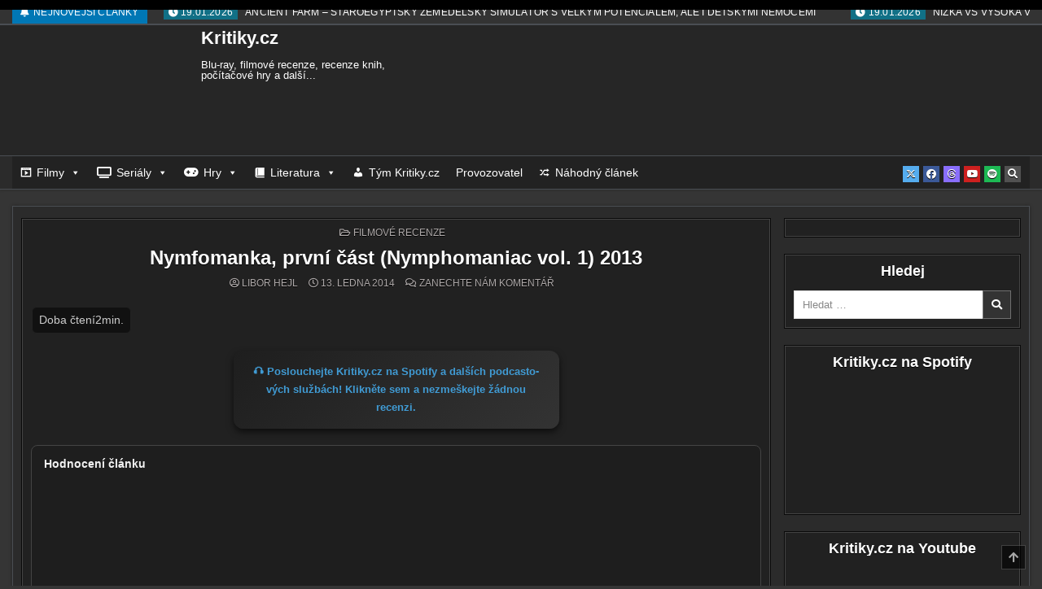

--- FILE ---
content_type: text/html; charset=UTF-8
request_url: https://kritiky.cz/nymfomanka-prvni-cast-nymphomaniac-vol-1-2013/
body_size: 58433
content:
<!DOCTYPE html><html lang="cs"><head><script data-no-optimize="1">var litespeed_docref=sessionStorage.getItem("litespeed_docref");litespeed_docref&&(Object.defineProperty(document,"referrer",{get:function(){return litespeed_docref}}),sessionStorage.removeItem("litespeed_docref"));</script> <meta charset="UTF-8"><meta name="viewport" content="width=device-width, initial-scale=1.0"><link rel="profile" href="https://gmpg.org/xfn/11"><title>Nymfomanka, první část (Nymphomaniac vol. 1) 2013 - Kritiky.cz</title><meta name='robots' content='max-image-preview:large' /><style type="text/css" class="darkify_inline_css">:root { --darkify_dark_mode_bg: #082032;--darkify_dark_mode_secondary_bg: #2C394B;--darkify_dark_mode_text_color: #B5D9F3;--darkify_dark_mode_link_color: #61bbff;--darkify_dark_mode_link_hover_color: #B5D9F3;--darkify_dark_mode_input_bg: #0E3755;--darkify_dark_mode_input_text_color: #B5D9F3;--darkify_dark_mode_input_placeholder_color: #B5D9F3;--darkify_dark_mode_border_color: #144E78;--darkify_dark_mode_btn_text_color: #B5D9F3;--darkify_dark_mode_btn_bg: #144E78;--darkify_dark_mode_btn_text_hover_color: #B5D9F3;--darkify_dark_mode_btn_hover_bg: #0E3755; }</style><style type="text/css" class="darkify_inline_css">.darkify_dark_mode_enabled::-webkit-scrollbar { background: #29292a !important; } .darkify_dark_mode_enabled::-webkit-scrollbar-track { background: #29292a !important; } .darkify_dark_mode_enabled::-webkit-scrollbar-thumb { background-color: #52565a !important; } .darkify_dark_mode_enabled::-webkit-scrollbar-corner { background-color: #52565a !important; } .darkify_dark_mode_enabled::-webkit-scrollbar-button { background-color: transparent !important; background-repeat: no-repeat !important; background-size: contain !important; background-position: center !important; } .darkify_dark_mode_enabled::-webkit-scrollbar-button:start { background-image: url(https://kritiky.cz/wp-content/plugins/darkify/src/assets/img/others/scroll_arrow_up.svg) !important; } .darkify_dark_mode_enabled::-webkit-scrollbar-button:end { background-image: url(https://kritiky.cz/wp-content/plugins/darkify/src/assets/img/others/scroll_arrow_down.svg) !important; } .darkify_dark_mode_enabled::-webkit-scrollbar-button:start:horizontal { background-image: url(https://kritiky.cz/wp-content/plugins/darkify/src/assets/img/others/scroll_arrow_left.svg) !important; } .darkify_dark_mode_enabled::-webkit-scrollbar-button:end:horizontal { background-image: url(https://kritiky.cz/wp-content/plugins/darkify/src/assets/img/others/scroll_arrow_right.svg) !important; }</style><script class="darkify_inline_js" type="litespeed/javascript">var darkify_switch_unique_id="";var darkify_is_this_admin_panel="0";var darkify_enable_default_dark_mode="";var darkify_enable_os_aware="0";var darkify_enable_keyboard_shortcut="0";var darkify_enable_time_based_dark="";var darkify_time_based_dark_start="";var darkify_time_based_dark_stop="";var darkify_alternative_dark_mode_switch="";var darkify_enable_low_image_brightness="1";var darkify_image_brightness_to="80";var darkify_enable_image_grayscale="";var darkify_image_grayscale_to="80";var darkify_enable_bg_image_darken="1";var darkify_bg_image_darken_to="60";var darkify_enable_invert_inline_svg="";var darkify_enable_low_video_brightness="1";var darkify_video_brightness_to="80";var darkify_enable_video_grayscale="";var darkify_video_grayscale_to="80";var darkify_disallowed_elements=".darkify_ignore, .darkify_ignore *, .darkify_switch, .darkify_switch *, #bsf_rt_progress_bar_container, #bsf_rt_progress_bar_container *";var darkify_allowed_btn_class=["elementor-button","gspb-buttonbox","fusion-button","wp-element-button","ct-header-search","stk-button"]</script> <script type="litespeed/javascript">var _paq=window._paq=window._paq||[];_paq.push(['trackPageView']);_paq.push(['enableLinkTracking']);(function(){var u="https://www.mstats.cloud/";_paq.push(['setTrackerUrl',u+'matomo.php']);_paq.push(['setSiteId','1']);var d=document,g=d.createElement('script'),s=d.getElementsByTagName('script')[0];g.async=!0;g.src=u+'matomo.js';s.parentNode.insertBefore(g,s)})()</script> <meta name="pressbay-verify" content="53a1a5cf302b02a2"> <script type="litespeed/javascript" data-src="https://analytics.ahrefs.com/analytics.js" data-key="u4CtfLm8vB50M8jPU7G01g"></script> <meta name="description" content="Dlouho oče­ká­va­ný film reži­sé­ra Larse von Triera (Idioti, Melancholia, apod.) zao­bí­ra­jí­cí se žen­skou sexu­a­li­tou je poměr­ně chytře roz­dě­len na dvě čás­ti, díky­bo­hu to ale není po vzo­ru ame­ric­kých „spek­tá­klů“ s&nbsp;frek­ven­cí..."><meta name="robots" content="max-snippet:160"><link rel="canonical" href="https://kritiky.cz/nymfomanka-prvni-cast-nymphomaniac-vol-1-2013/" /><meta property="og:title" content="Nymfomanka, první část (Nymphomaniac vol. 1) 2013"><meta property="og:description" content="Dlouho oče­ká­va­ný film reži­sé­ra Larse von Triera (Idioti, Melancholia, apod.) zao­bí­ra­jí­cí se žen­skou sexu­a­li­tou je poměr­ně chytře roz­dě­len na dvě čás­ti, díky­bo­hu to ale není po vzo­ru ame­ric­kých „spek­tá­klů“ s&nbsp;frek­ven­cí..."><meta property="og:url" content="https://kritiky.cz/nymfomanka-prvni-cast-nymphomaniac-vol-1-2013/"><meta property="og:type" content="article"><meta property="og:image" content="https://kritiky.cz/wp-content/uploads/2020/08/KritikyFacebook.png"><meta name="twitter:card" content="summary_large_image"><meta name="twitter:title" content="Nymfomanka, první část (Nymphomaniac vol. 1) 2013"><meta name="twitter:description" content="Dlouho oče­ká­va­ný film reži­sé­ra Larse von Triera (Idioti, Melancholia, apod.) zao­bí­ra­jí­cí se žen­skou sexu­a­li­tou je poměr­ně chytře roz­dě­len na dvě čás­ti, díky­bo­hu to ale není po vzo­ru ame­ric­kých „spek­tá­klů“ s&nbsp;frek­ven­cí..."><meta name="twitter:image" content="https://kritiky.cz/wp-content/uploads/2020/08/KritikyFacebook.png"><link rel='dns-prefetch' href='//ssp.seznam.cz' /><link rel='dns-prefetch' href='//www.google.com' /><link rel='dns-prefetch' href='//www.googletagmanager.com' /><link rel='dns-prefetch' href='//fonts.googleapis.com' /><link rel="alternate" type="application/rss+xml" title="Kritiky.cz &raquo; RSS zdroj" href="https://kritiky.cz/feed/" /><link rel="alternate" type="application/rss+xml" title="Kritiky.cz &raquo; RSS komentářů" href="https://kritiky.cz/comments/feed/" /><link rel="alternate" type="application/rss+xml" title="Kritiky.cz &raquo; RSS komentářů pro Nymfomanka, první část (Nymphomaniac vol. 1) 2013" href="https://kritiky.cz/nymfomanka-prvni-cast-nymphomaniac-vol-1-2013/feed/" /><link rel="alternate" title="oEmbed (JSON)" type="application/json+oembed" href="https://kritiky.cz/wp-json/oembed/1.0/embed?url=https%3A%2F%2Fkritiky.cz%2Fnymfomanka-prvni-cast-nymphomaniac-vol-1-2013%2F" /><link rel="alternate" title="oEmbed (XML)" type="text/xml+oembed" href="https://kritiky.cz/wp-json/oembed/1.0/embed?url=https%3A%2F%2Fkritiky.cz%2Fnymfomanka-prvni-cast-nymphomaniac-vol-1-2013%2F&#038;format=xml" /><style id='wp-img-auto-sizes-contain-inline-css' type='text/css'>img:is([sizes=auto i],[sizes^="auto," i]){contain-intrinsic-size:3000px 1500px}
/*# sourceURL=wp-img-auto-sizes-contain-inline-css */</style><link data-optimized="2" rel="stylesheet" href="https://kritiky.cz/wp-content/litespeed/css/afc0b2ef6e7542fca64e63c13af6c686.css?ver=48353" /><style id='global-styles-inline-css' type='text/css'>:root{--wp--preset--aspect-ratio--square: 1;--wp--preset--aspect-ratio--4-3: 4/3;--wp--preset--aspect-ratio--3-4: 3/4;--wp--preset--aspect-ratio--3-2: 3/2;--wp--preset--aspect-ratio--2-3: 2/3;--wp--preset--aspect-ratio--16-9: 16/9;--wp--preset--aspect-ratio--9-16: 9/16;--wp--preset--color--black: #000000;--wp--preset--color--cyan-bluish-gray: #abb8c3;--wp--preset--color--white: #ffffff;--wp--preset--color--pale-pink: #f78da7;--wp--preset--color--vivid-red: #cf2e2e;--wp--preset--color--luminous-vivid-orange: #ff6900;--wp--preset--color--luminous-vivid-amber: #fcb900;--wp--preset--color--light-green-cyan: #7bdcb5;--wp--preset--color--vivid-green-cyan: #00d084;--wp--preset--color--pale-cyan-blue: #8ed1fc;--wp--preset--color--vivid-cyan-blue: #0693e3;--wp--preset--color--vivid-purple: #9b51e0;--wp--preset--gradient--vivid-cyan-blue-to-vivid-purple: linear-gradient(135deg,rgb(6,147,227) 0%,rgb(155,81,224) 100%);--wp--preset--gradient--light-green-cyan-to-vivid-green-cyan: linear-gradient(135deg,rgb(122,220,180) 0%,rgb(0,208,130) 100%);--wp--preset--gradient--luminous-vivid-amber-to-luminous-vivid-orange: linear-gradient(135deg,rgb(252,185,0) 0%,rgb(255,105,0) 100%);--wp--preset--gradient--luminous-vivid-orange-to-vivid-red: linear-gradient(135deg,rgb(255,105,0) 0%,rgb(207,46,46) 100%);--wp--preset--gradient--very-light-gray-to-cyan-bluish-gray: linear-gradient(135deg,rgb(238,238,238) 0%,rgb(169,184,195) 100%);--wp--preset--gradient--cool-to-warm-spectrum: linear-gradient(135deg,rgb(74,234,220) 0%,rgb(151,120,209) 20%,rgb(207,42,186) 40%,rgb(238,44,130) 60%,rgb(251,105,98) 80%,rgb(254,248,76) 100%);--wp--preset--gradient--blush-light-purple: linear-gradient(135deg,rgb(255,206,236) 0%,rgb(152,150,240) 100%);--wp--preset--gradient--blush-bordeaux: linear-gradient(135deg,rgb(254,205,165) 0%,rgb(254,45,45) 50%,rgb(107,0,62) 100%);--wp--preset--gradient--luminous-dusk: linear-gradient(135deg,rgb(255,203,112) 0%,rgb(199,81,192) 50%,rgb(65,88,208) 100%);--wp--preset--gradient--pale-ocean: linear-gradient(135deg,rgb(255,245,203) 0%,rgb(182,227,212) 50%,rgb(51,167,181) 100%);--wp--preset--gradient--electric-grass: linear-gradient(135deg,rgb(202,248,128) 0%,rgb(113,206,126) 100%);--wp--preset--gradient--midnight: linear-gradient(135deg,rgb(2,3,129) 0%,rgb(40,116,252) 100%);--wp--preset--font-size--small: 13px;--wp--preset--font-size--medium: 20px;--wp--preset--font-size--large: 36px;--wp--preset--font-size--x-large: 42px;--wp--preset--spacing--20: 0.44rem;--wp--preset--spacing--30: 0.67rem;--wp--preset--spacing--40: 1rem;--wp--preset--spacing--50: 1.5rem;--wp--preset--spacing--60: 2.25rem;--wp--preset--spacing--70: 3.38rem;--wp--preset--spacing--80: 5.06rem;--wp--preset--shadow--natural: 6px 6px 9px rgba(0, 0, 0, 0.2);--wp--preset--shadow--deep: 12px 12px 50px rgba(0, 0, 0, 0.4);--wp--preset--shadow--sharp: 6px 6px 0px rgba(0, 0, 0, 0.2);--wp--preset--shadow--outlined: 6px 6px 0px -3px rgb(255, 255, 255), 6px 6px rgb(0, 0, 0);--wp--preset--shadow--crisp: 6px 6px 0px rgb(0, 0, 0);}:where(.is-layout-flex){gap: 0.5em;}:where(.is-layout-grid){gap: 0.5em;}body .is-layout-flex{display: flex;}.is-layout-flex{flex-wrap: wrap;align-items: center;}.is-layout-flex > :is(*, div){margin: 0;}body .is-layout-grid{display: grid;}.is-layout-grid > :is(*, div){margin: 0;}:where(.wp-block-columns.is-layout-flex){gap: 2em;}:where(.wp-block-columns.is-layout-grid){gap: 2em;}:where(.wp-block-post-template.is-layout-flex){gap: 1.25em;}:where(.wp-block-post-template.is-layout-grid){gap: 1.25em;}.has-black-color{color: var(--wp--preset--color--black) !important;}.has-cyan-bluish-gray-color{color: var(--wp--preset--color--cyan-bluish-gray) !important;}.has-white-color{color: var(--wp--preset--color--white) !important;}.has-pale-pink-color{color: var(--wp--preset--color--pale-pink) !important;}.has-vivid-red-color{color: var(--wp--preset--color--vivid-red) !important;}.has-luminous-vivid-orange-color{color: var(--wp--preset--color--luminous-vivid-orange) !important;}.has-luminous-vivid-amber-color{color: var(--wp--preset--color--luminous-vivid-amber) !important;}.has-light-green-cyan-color{color: var(--wp--preset--color--light-green-cyan) !important;}.has-vivid-green-cyan-color{color: var(--wp--preset--color--vivid-green-cyan) !important;}.has-pale-cyan-blue-color{color: var(--wp--preset--color--pale-cyan-blue) !important;}.has-vivid-cyan-blue-color{color: var(--wp--preset--color--vivid-cyan-blue) !important;}.has-vivid-purple-color{color: var(--wp--preset--color--vivid-purple) !important;}.has-black-background-color{background-color: var(--wp--preset--color--black) !important;}.has-cyan-bluish-gray-background-color{background-color: var(--wp--preset--color--cyan-bluish-gray) !important;}.has-white-background-color{background-color: var(--wp--preset--color--white) !important;}.has-pale-pink-background-color{background-color: var(--wp--preset--color--pale-pink) !important;}.has-vivid-red-background-color{background-color: var(--wp--preset--color--vivid-red) !important;}.has-luminous-vivid-orange-background-color{background-color: var(--wp--preset--color--luminous-vivid-orange) !important;}.has-luminous-vivid-amber-background-color{background-color: var(--wp--preset--color--luminous-vivid-amber) !important;}.has-light-green-cyan-background-color{background-color: var(--wp--preset--color--light-green-cyan) !important;}.has-vivid-green-cyan-background-color{background-color: var(--wp--preset--color--vivid-green-cyan) !important;}.has-pale-cyan-blue-background-color{background-color: var(--wp--preset--color--pale-cyan-blue) !important;}.has-vivid-cyan-blue-background-color{background-color: var(--wp--preset--color--vivid-cyan-blue) !important;}.has-vivid-purple-background-color{background-color: var(--wp--preset--color--vivid-purple) !important;}.has-black-border-color{border-color: var(--wp--preset--color--black) !important;}.has-cyan-bluish-gray-border-color{border-color: var(--wp--preset--color--cyan-bluish-gray) !important;}.has-white-border-color{border-color: var(--wp--preset--color--white) !important;}.has-pale-pink-border-color{border-color: var(--wp--preset--color--pale-pink) !important;}.has-vivid-red-border-color{border-color: var(--wp--preset--color--vivid-red) !important;}.has-luminous-vivid-orange-border-color{border-color: var(--wp--preset--color--luminous-vivid-orange) !important;}.has-luminous-vivid-amber-border-color{border-color: var(--wp--preset--color--luminous-vivid-amber) !important;}.has-light-green-cyan-border-color{border-color: var(--wp--preset--color--light-green-cyan) !important;}.has-vivid-green-cyan-border-color{border-color: var(--wp--preset--color--vivid-green-cyan) !important;}.has-pale-cyan-blue-border-color{border-color: var(--wp--preset--color--pale-cyan-blue) !important;}.has-vivid-cyan-blue-border-color{border-color: var(--wp--preset--color--vivid-cyan-blue) !important;}.has-vivid-purple-border-color{border-color: var(--wp--preset--color--vivid-purple) !important;}.has-vivid-cyan-blue-to-vivid-purple-gradient-background{background: var(--wp--preset--gradient--vivid-cyan-blue-to-vivid-purple) !important;}.has-light-green-cyan-to-vivid-green-cyan-gradient-background{background: var(--wp--preset--gradient--light-green-cyan-to-vivid-green-cyan) !important;}.has-luminous-vivid-amber-to-luminous-vivid-orange-gradient-background{background: var(--wp--preset--gradient--luminous-vivid-amber-to-luminous-vivid-orange) !important;}.has-luminous-vivid-orange-to-vivid-red-gradient-background{background: var(--wp--preset--gradient--luminous-vivid-orange-to-vivid-red) !important;}.has-very-light-gray-to-cyan-bluish-gray-gradient-background{background: var(--wp--preset--gradient--very-light-gray-to-cyan-bluish-gray) !important;}.has-cool-to-warm-spectrum-gradient-background{background: var(--wp--preset--gradient--cool-to-warm-spectrum) !important;}.has-blush-light-purple-gradient-background{background: var(--wp--preset--gradient--blush-light-purple) !important;}.has-blush-bordeaux-gradient-background{background: var(--wp--preset--gradient--blush-bordeaux) !important;}.has-luminous-dusk-gradient-background{background: var(--wp--preset--gradient--luminous-dusk) !important;}.has-pale-ocean-gradient-background{background: var(--wp--preset--gradient--pale-ocean) !important;}.has-electric-grass-gradient-background{background: var(--wp--preset--gradient--electric-grass) !important;}.has-midnight-gradient-background{background: var(--wp--preset--gradient--midnight) !important;}.has-small-font-size{font-size: var(--wp--preset--font-size--small) !important;}.has-medium-font-size{font-size: var(--wp--preset--font-size--medium) !important;}.has-large-font-size{font-size: var(--wp--preset--font-size--large) !important;}.has-x-large-font-size{font-size: var(--wp--preset--font-size--x-large) !important;}
/*# sourceURL=global-styles-inline-css */</style><style id='classic-theme-styles-inline-css' type='text/css'>/*! This file is auto-generated */
.wp-block-button__link{color:#fff;background-color:#32373c;border-radius:9999px;box-shadow:none;text-decoration:none;padding:calc(.667em + 2px) calc(1.333em + 2px);font-size:1.125em}.wp-block-file__button{background:#32373c;color:#fff;text-decoration:none}
/*# sourceURL=/wp-includes/css/classic-themes.min.css */</style><style id='wp-polls-inline-css' type='text/css'>.wp-polls .pollbar {
	margin: 1px;
	font-size: 6px;
	line-height: 8px;
	height: 8px;
	background-image: url('https://kritiky.cz/wp-content/plugins/wp-polls/images/default/pollbg.gif');
	border: 1px solid #c8c8c8;
}

/*# sourceURL=wp-polls-inline-css */</style><style id='wp-typography-custom-inline-css' type='text/css'>sup{vertical-align: 60%;font-size: 75%;line-height: 100%}sub{vertical-align: -10%;font-size: 75%;line-height: 100%}.amp{font-family: Baskerville, "Goudy Old Style", "Palatino", "Book Antiqua", "Warnock Pro", serif;font-weight: normal;font-style: italic;font-size: 1.1em;line-height: 1em}.caps{font-size: 90%}.dquo{margin-left:-.40em}.quo{margin-left:-.2em}.pull-double{margin-left:-.38em}.push-double{margin-right:.38em}.pull-single{margin-left:-.15em}.push-single{margin-right:.15em}
/*# sourceURL=wp-typography-custom-inline-css */</style><style id='wp-typography-safari-font-workaround-inline-css' type='text/css'>body {-webkit-font-feature-settings: "liga";font-feature-settings: "liga";-ms-font-feature-settings: normal;}
/*# sourceURL=wp-typography-safari-font-workaround-inline-css */</style><style id='wpdiscuz-frontend-css-inline-css' type='text/css'>#wpdcom .wpd-blog-administrator .wpd-comment-label{color:#ffffff;background-color:#00B38F;border:none}#wpdcom .wpd-blog-administrator .wpd-comment-author, #wpdcom .wpd-blog-administrator .wpd-comment-author a{color:#00B38F}#wpdcom.wpd-layout-1 .wpd-comment .wpd-blog-administrator .wpd-avatar img{border-color:#00B38F}#wpdcom.wpd-layout-2 .wpd-comment.wpd-reply .wpd-comment-wrap.wpd-blog-administrator{border-left:3px solid #00B38F}#wpdcom.wpd-layout-2 .wpd-comment .wpd-blog-administrator .wpd-avatar img{border-bottom-color:#00B38F}#wpdcom.wpd-layout-3 .wpd-blog-administrator .wpd-comment-subheader{border-top:1px dashed #00B38F}#wpdcom.wpd-layout-3 .wpd-reply .wpd-blog-administrator .wpd-comment-right{border-left:1px solid #00B38F}#wpdcom .wpd-blog-editor .wpd-comment-label{color:#ffffff;background-color:#00B38F;border:none}#wpdcom .wpd-blog-editor .wpd-comment-author, #wpdcom .wpd-blog-editor .wpd-comment-author a{color:#00B38F}#wpdcom.wpd-layout-1 .wpd-comment .wpd-blog-editor .wpd-avatar img{border-color:#00B38F}#wpdcom.wpd-layout-2 .wpd-comment.wpd-reply .wpd-comment-wrap.wpd-blog-editor{border-left:3px solid #00B38F}#wpdcom.wpd-layout-2 .wpd-comment .wpd-blog-editor .wpd-avatar img{border-bottom-color:#00B38F}#wpdcom.wpd-layout-3 .wpd-blog-editor .wpd-comment-subheader{border-top:1px dashed #00B38F}#wpdcom.wpd-layout-3 .wpd-reply .wpd-blog-editor .wpd-comment-right{border-left:1px solid #00B38F}#wpdcom .wpd-blog-author .wpd-comment-label{color:#ffffff;background-color:#00B38F;border:none}#wpdcom .wpd-blog-author .wpd-comment-author, #wpdcom .wpd-blog-author .wpd-comment-author a{color:#00B38F}#wpdcom.wpd-layout-1 .wpd-comment .wpd-blog-author .wpd-avatar img{border-color:#00B38F}#wpdcom.wpd-layout-2 .wpd-comment .wpd-blog-author .wpd-avatar img{border-bottom-color:#00B38F}#wpdcom.wpd-layout-3 .wpd-blog-author .wpd-comment-subheader{border-top:1px dashed #00B38F}#wpdcom.wpd-layout-3 .wpd-reply .wpd-blog-author .wpd-comment-right{border-left:1px solid #00B38F}#wpdcom .wpd-blog-contributor .wpd-comment-label{color:#ffffff;background-color:#00B38F;border:none}#wpdcom .wpd-blog-contributor .wpd-comment-author, #wpdcom .wpd-blog-contributor .wpd-comment-author a{color:#00B38F}#wpdcom.wpd-layout-1 .wpd-comment .wpd-blog-contributor .wpd-avatar img{border-color:#00B38F}#wpdcom.wpd-layout-2 .wpd-comment .wpd-blog-contributor .wpd-avatar img{border-bottom-color:#00B38F}#wpdcom.wpd-layout-3 .wpd-blog-contributor .wpd-comment-subheader{border-top:1px dashed #00B38F}#wpdcom.wpd-layout-3 .wpd-reply .wpd-blog-contributor .wpd-comment-right{border-left:1px solid #00B38F}#wpdcom .wpd-blog-subscriber .wpd-comment-label{color:#ffffff;background-color:#00B38F;border:none}#wpdcom .wpd-blog-subscriber .wpd-comment-author, #wpdcom .wpd-blog-subscriber .wpd-comment-author a{color:#00B38F}#wpdcom.wpd-layout-2 .wpd-comment .wpd-blog-subscriber .wpd-avatar img{border-bottom-color:#00B38F}#wpdcom.wpd-layout-3 .wpd-blog-subscriber .wpd-comment-subheader{border-top:1px dashed #00B38F}#wpdcom .wpd-blog-manage_schema_options .wpd-comment-label{color:#ffffff;background-color:#00B38F;border:none}#wpdcom .wpd-blog-manage_schema_options .wpd-comment-author, #wpdcom .wpd-blog-manage_schema_options .wpd-comment-author a{color:#00B38F}#wpdcom.wpd-layout-1 .wpd-comment .wpd-blog-manage_schema_options .wpd-avatar img{border-color:#00B38F}#wpdcom.wpd-layout-2 .wpd-comment .wpd-blog-manage_schema_options .wpd-avatar img{border-bottom-color:#00B38F}#wpdcom.wpd-layout-3 .wpd-blog-manage_schema_options .wpd-comment-subheader{border-top:1px dashed #00B38F}#wpdcom.wpd-layout-3 .wpd-reply .wpd-blog-manage_schema_options .wpd-comment-right{border-left:1px solid #00B38F}#wpdcom .wpd-blog-translator .wpd-comment-label{color:#ffffff;background-color:#00B38F;border:none}#wpdcom .wpd-blog-translator .wpd-comment-author, #wpdcom .wpd-blog-translator .wpd-comment-author a{color:#00B38F}#wpdcom.wpd-layout-1 .wpd-comment .wpd-blog-translator .wpd-avatar img{border-color:#00B38F}#wpdcom.wpd-layout-2 .wpd-comment .wpd-blog-translator .wpd-avatar img{border-bottom-color:#00B38F}#wpdcom.wpd-layout-3 .wpd-blog-translator .wpd-comment-subheader{border-top:1px dashed #00B38F}#wpdcom.wpd-layout-3 .wpd-reply .wpd-blog-translator .wpd-comment-right{border-left:1px solid #00B38F}#wpdcom .wpd-blog-buwd_admin .wpd-comment-label{color:#ffffff;background-color:#00B38F;border:none}#wpdcom .wpd-blog-buwd_admin .wpd-comment-author, #wpdcom .wpd-blog-buwd_admin .wpd-comment-author a{color:#00B38F}#wpdcom.wpd-layout-1 .wpd-comment .wpd-blog-buwd_admin .wpd-avatar img{border-color:#00B38F}#wpdcom.wpd-layout-2 .wpd-comment .wpd-blog-buwd_admin .wpd-avatar img{border-bottom-color:#00B38F}#wpdcom.wpd-layout-3 .wpd-blog-buwd_admin .wpd-comment-subheader{border-top:1px dashed #00B38F}#wpdcom.wpd-layout-3 .wpd-reply .wpd-blog-buwd_admin .wpd-comment-right{border-left:1px solid #00B38F}#wpdcom .wpd-blog-buwd_helper .wpd-comment-label{color:#ffffff;background-color:#00B38F;border:none}#wpdcom .wpd-blog-buwd_helper .wpd-comment-author, #wpdcom .wpd-blog-buwd_helper .wpd-comment-author a{color:#00B38F}#wpdcom.wpd-layout-1 .wpd-comment .wpd-blog-buwd_helper .wpd-avatar img{border-color:#00B38F}#wpdcom.wpd-layout-2 .wpd-comment .wpd-blog-buwd_helper .wpd-avatar img{border-bottom-color:#00B38F}#wpdcom.wpd-layout-3 .wpd-blog-buwd_helper .wpd-comment-subheader{border-top:1px dashed #00B38F}#wpdcom.wpd-layout-3 .wpd-reply .wpd-blog-buwd_helper .wpd-comment-right{border-left:1px solid #00B38F}#wpdcom .wpd-blog-buwd_checker .wpd-comment-label{color:#ffffff;background-color:#00B38F;border:none}#wpdcom .wpd-blog-buwd_checker .wpd-comment-author, #wpdcom .wpd-blog-buwd_checker .wpd-comment-author a{color:#00B38F}#wpdcom.wpd-layout-1 .wpd-comment .wpd-blog-buwd_checker .wpd-avatar img{border-color:#00B38F}#wpdcom.wpd-layout-2 .wpd-comment .wpd-blog-buwd_checker .wpd-avatar img{border-bottom-color:#00B38F}#wpdcom.wpd-layout-3 .wpd-blog-buwd_checker .wpd-comment-subheader{border-top:1px dashed #00B38F}#wpdcom.wpd-layout-3 .wpd-reply .wpd-blog-buwd_checker .wpd-comment-right{border-left:1px solid #00B38F}#wpdcom .wpd-blog-revisor .wpd-comment-label{color:#ffffff;background-color:#00B38F;border:none}#wpdcom .wpd-blog-revisor .wpd-comment-author, #wpdcom .wpd-blog-revisor .wpd-comment-author a{color:#00B38F}#wpdcom.wpd-layout-1 .wpd-comment .wpd-blog-revisor .wpd-avatar img{border-color:#00B38F}#wpdcom.wpd-layout-2 .wpd-comment .wpd-blog-revisor .wpd-avatar img{border-bottom-color:#00B38F}#wpdcom.wpd-layout-3 .wpd-blog-revisor .wpd-comment-subheader{border-top:1px dashed #00B38F}#wpdcom.wpd-layout-3 .wpd-reply .wpd-blog-revisor .wpd-comment-right{border-left:1px solid #00B38F}#wpdcom .wpd-blog-post_author .wpd-comment-label{color:#ffffff;background-color:#00B38F;border:none}#wpdcom .wpd-blog-post_author .wpd-comment-author, #wpdcom .wpd-blog-post_author .wpd-comment-author a{color:#00B38F}#wpdcom .wpd-blog-post_author .wpd-avatar img{border-color:#00B38F}#wpdcom.wpd-layout-1 .wpd-comment .wpd-blog-post_author .wpd-avatar img{border-color:#00B38F}#wpdcom.wpd-layout-2 .wpd-comment.wpd-reply .wpd-comment-wrap.wpd-blog-post_author{border-left:3px solid #00B38F}#wpdcom.wpd-layout-2 .wpd-comment .wpd-blog-post_author .wpd-avatar img{border-bottom-color:#00B38F}#wpdcom.wpd-layout-3 .wpd-blog-post_author .wpd-comment-subheader{border-top:1px dashed #00B38F}#wpdcom.wpd-layout-3 .wpd-reply .wpd-blog-post_author .wpd-comment-right{border-left:1px solid #00B38F}#wpdcom .wpd-blog-guest .wpd-comment-label{color:#ffffff;background-color:#00B38F;border:none}#wpdcom .wpd-blog-guest .wpd-comment-author, #wpdcom .wpd-blog-guest .wpd-comment-author a{color:#00B38F}#wpdcom.wpd-layout-3 .wpd-blog-guest .wpd-comment-subheader{border-top:1px dashed #00B38F}#comments, #respond, .comments-area, #wpdcom.wpd-dark{background:#111111;color:#CCCCCC}#wpdcom .ql-editor > *{color:#000000}#wpdcom .ql-editor::before{opacity:1;color:#DDDDDD}#wpdcom .ql-toolbar{border:1px solid #D1D1D1;border-top:none}#wpdcom .ql-container{background:#999999;border:1px solid #D1D1D1;border-bottom:none}#wpdcom .wpd-form-row .wpdiscuz-item input[type="text"], #wpdcom .wpd-form-row .wpdiscuz-item input[type="email"], #wpdcom .wpd-form-row .wpdiscuz-item input[type="url"], #wpdcom .wpd-form-row .wpdiscuz-item input[type="color"], #wpdcom .wpd-form-row .wpdiscuz-item input[type="date"], #wpdcom .wpd-form-row .wpdiscuz-item input[type="datetime"], #wpdcom .wpd-form-row .wpdiscuz-item input[type="datetime-local"], #wpdcom .wpd-form-row .wpdiscuz-item input[type="month"], #wpdcom .wpd-form-row .wpdiscuz-item input[type="number"], #wpdcom .wpd-form-row .wpdiscuz-item input[type="time"], #wpdcom textarea, #wpdcom select{background:#999999;border:1px solid #D1D1D1;color:#000000}#wpdcom.wpd-dark .wpdiscuz-item.wpd-field-select select.wpdiscuz_select, #wpdcom.wpd-dark select{background:#999999!important;border:1px solid #D1D1D1!important;color:#000000!important}#wpdcom .wpd-form-row .wpdiscuz-item textarea{border:1px solid #D1D1D1}#wpdcom input::placeholder, #wpdcom textarea::placeholder, #wpdcom input::-moz-placeholder, #wpdcom textarea::-webkit-input-placeholder{opacity:1;color:#DDDDDD}#wpdcom .wpd-comment-text{color:#CCCCCC}.lity-wrap .wpd-item a{color:#666}.lity-wrap .wpd-item a:hover{color:#222}.wpd-inline-shortcode.wpd-active{background-color:#666}#wpdcom .wpd-thread-head .wpd-thread-info{border-bottom:2px solid #00B38F}#wpdcom .wpd-thread-head .wpd-thread-info.wpd-reviews-tab svg{fill:#00B38F}#wpdcom .wpd-thread-head .wpdiscuz-user-settings{border-bottom:2px solid #00B38F}#wpdcom .wpd-thread-head .wpdiscuz-user-settings:hover{color:#00B38F}#wpdcom .wpd-comment .wpd-follow-link:hover{color:#00B38F}#wpdcom .wpd-comment-status .wpd-sticky{color:#00B38F}#wpdcom .wpd-thread-filter .wpdf-active{color:#00B38F;border-bottom-color:#00B38F}#wpdcom .wpd-comment-info-bar{border:1px dashed #33c3a6;background:#e6f8f4}#wpdcom .wpd-comment-info-bar .wpd-current-view i{color:#00B38F}#wpdcom .wpd-filter-view-all:hover{background:#00B38F}#wpdcom .wpdiscuz-item .wpdiscuz-rating > label{color:#DDDDDD}#wpdcom .wpdiscuz-item .wpdiscuz-rating:not(:checked) > label:hover, .wpdiscuz-rating:not(:checked) > label:hover ~ label{}#wpdcom .wpdiscuz-item .wpdiscuz-rating > input ~ label:hover, #wpdcom .wpdiscuz-item .wpdiscuz-rating > input:not(:checked) ~ label:hover ~ label, #wpdcom .wpdiscuz-item .wpdiscuz-rating > input:not(:checked) ~ label:hover ~ label{color:#FFED85}#wpdcom .wpdiscuz-item .wpdiscuz-rating > input:checked ~ label:hover, #wpdcom .wpdiscuz-item .wpdiscuz-rating > input:checked ~ label:hover, #wpdcom .wpdiscuz-item .wpdiscuz-rating > label:hover ~ input:checked ~ label, #wpdcom .wpdiscuz-item .wpdiscuz-rating > input:checked + label:hover ~ label, #wpdcom .wpdiscuz-item .wpdiscuz-rating > input:checked ~ label:hover ~ label, .wpd-custom-field .wcf-active-star, #wpdcom .wpdiscuz-item .wpdiscuz-rating > input:checked ~ label{color:#FFD700}#wpd-post-rating .wpd-rating-wrap .wpd-rating-stars svg .wpd-star{fill:#DDDDDD}#wpd-post-rating .wpd-rating-wrap .wpd-rating-stars svg .wpd-active{fill:#FFD700}#wpd-post-rating .wpd-rating-wrap .wpd-rate-starts svg .wpd-star{fill:#DDDDDD}#wpd-post-rating .wpd-rating-wrap .wpd-rate-starts:hover svg .wpd-star{fill:#FFED85}#wpd-post-rating.wpd-not-rated .wpd-rating-wrap .wpd-rate-starts svg:hover ~ svg .wpd-star{fill:#DDDDDD}.wpdiscuz-post-rating-wrap .wpd-rating .wpd-rating-wrap .wpd-rating-stars svg .wpd-star{fill:#DDDDDD}.wpdiscuz-post-rating-wrap .wpd-rating .wpd-rating-wrap .wpd-rating-stars svg .wpd-active{fill:#FFD700}#wpdcom .wpd-comment .wpd-follow-active{color:#ff7a00}#wpdcom .page-numbers{color:#555;border:#555 1px solid}#wpdcom span.current{background:#555}#wpdcom.wpd-layout-1 .wpd-new-loaded-comment > .wpd-comment-wrap > .wpd-comment-right{background:#FFFAD6}#wpdcom.wpd-layout-2 .wpd-new-loaded-comment.wpd-comment > .wpd-comment-wrap > .wpd-comment-right{background:#FFFAD6}#wpdcom.wpd-layout-2 .wpd-new-loaded-comment.wpd-comment.wpd-reply > .wpd-comment-wrap > .wpd-comment-right{background:transparent}#wpdcom.wpd-layout-2 .wpd-new-loaded-comment.wpd-comment.wpd-reply > .wpd-comment-wrap{background:#FFFAD6}#wpdcom.wpd-layout-3 .wpd-new-loaded-comment.wpd-comment > .wpd-comment-wrap > .wpd-comment-right{background:#FFFAD6}#wpdcom .wpd-follow:hover i, #wpdcom .wpd-unfollow:hover i, #wpdcom .wpd-comment .wpd-follow-active:hover i{color:#00B38F}#wpdcom .wpdiscuz-readmore{cursor:pointer;color:#00B38F}.wpd-custom-field .wcf-pasiv-star, #wpcomm .wpdiscuz-item .wpdiscuz-rating > label{color:#DDDDDD}.wpd-wrapper .wpd-list-item.wpd-active{border-top:3px solid #00B38F}#wpdcom.wpd-layout-2 .wpd-comment.wpd-reply.wpd-unapproved-comment .wpd-comment-wrap{border-left:3px solid #FFFAD6}#wpdcom.wpd-layout-3 .wpd-comment.wpd-reply.wpd-unapproved-comment .wpd-comment-right{border-left:1px solid #FFFAD6}#wpdcom .wpd-prim-button{background-color:#07B290;color:#FFFFFF}#wpdcom .wpd_label__check i.wpdicon-on{color:#07B290;border:1px solid #83d9c8}#wpd-bubble-wrapper #wpd-bubble-all-comments-count{color:#1DB99A}#wpd-bubble-wrapper > div{background-color:#1DB99A}#wpd-bubble-wrapper > #wpd-bubble #wpd-bubble-add-message{background-color:#1DB99A}#wpd-bubble-wrapper > #wpd-bubble #wpd-bubble-add-message::before{border-left-color:#1DB99A;border-right-color:#1DB99A}#wpd-bubble-wrapper.wpd-right-corner > #wpd-bubble #wpd-bubble-add-message::before{border-left-color:#1DB99A;border-right-color:#1DB99A}.wpd-inline-icon-wrapper path.wpd-inline-icon-first{fill:#1DB99A}.wpd-inline-icon-count{background-color:#1DB99A}.wpd-inline-icon-count::before{border-right-color:#1DB99A}.wpd-inline-form-wrapper::before{border-bottom-color:#1DB99A}.wpd-inline-form-question{background-color:#1DB99A}.wpd-inline-form{background-color:#1DB99A}.wpd-last-inline-comments-wrapper{border-color:#1DB99A}.wpd-last-inline-comments-wrapper::before{border-bottom-color:#1DB99A}.wpd-last-inline-comments-wrapper .wpd-view-all-inline-comments{background:#1DB99A}.wpd-last-inline-comments-wrapper .wpd-view-all-inline-comments:hover,.wpd-last-inline-comments-wrapper .wpd-view-all-inline-comments:active,.wpd-last-inline-comments-wrapper .wpd-view-all-inline-comments:focus{background-color:#1DB99A}#wpdcom .ql-snow .ql-tooltip[data-mode="link"]::before{content:"Zadejte odkaz:"}#wpdcom .ql-snow .ql-tooltip.ql-editing a.ql-action::after{content:"Uložit"}.comments-area{width:auto}
/*# sourceURL=wpdiscuz-frontend-css-inline-css */</style><style id='rocket-lazyload-inline-css' type='text/css'>.rll-youtube-player{position:relative;padding-bottom:56.23%;height:0;overflow:hidden;max-width:100%;}.rll-youtube-player:focus-within{outline: 2px solid currentColor;outline-offset: 5px;}.rll-youtube-player iframe{position:absolute;top:0;left:0;width:100%;height:100%;z-index:100;background:0 0}.rll-youtube-player img{bottom:0;display:block;left:0;margin:auto;max-width:100%;width:100%;position:absolute;right:0;top:0;border:none;height:auto;-webkit-transition:.4s all;-moz-transition:.4s all;transition:.4s all}.rll-youtube-player img:hover{-webkit-filter:brightness(75%)}.rll-youtube-player .play{height:100%;width:100%;left:0;top:0;position:absolute;background:url(https://kritiky.cz/wp-content/plugins/rocket-lazy-load/assets/img/youtube.png) no-repeat center;background-color: transparent !important;cursor:pointer;border:none;}
/*# sourceURL=rocket-lazyload-inline-css */</style> <script type="litespeed/javascript" data-src="https://kritiky.cz/wp-includes/js/jquery/jquery.min.js" id="jquery-core-js"></script> <script id="wpdm-frontjs-js-extra" type="litespeed/javascript">var wpdm_url={"home":"https://kritiky.cz/","site":"https://kritiky.cz/","ajax":"https://kritiky.cz/wp-admin/admin-ajax.php"};var wpdm_js={"spinner":"\u003Ci class=\"wpdm-icon wpdm-sun wpdm-spin\"\u003E\u003C/i\u003E","client_id":"60adf1c8f282201bfb377d80cd1929bc"};var wpdm_strings={"pass_var":"Password Verified!","pass_var_q":"Please click following button to start download.","start_dl":"Start Download"}</script> <script type="litespeed/javascript" data-src="https://ssp.seznam.cz/static/js/ssp.js?ver=2.4" id="seznam-ads-sssp-js"></script> 
 <script type="litespeed/javascript" data-src="https://www.googletagmanager.com/gtag/js?id=G-HZG39WN7DY" id="google_gtagjs-js"></script> <script id="google_gtagjs-js-after" type="litespeed/javascript">window.dataLayer=window.dataLayer||[];function gtag(){dataLayer.push(arguments)}
gtag("set","linker",{"domains":["kritiky.cz"]});gtag("js",new Date());gtag("set","developer_id.dZTNiMT",!0);gtag("config","G-HZG39WN7DY");window._googlesitekit=window._googlesitekit||{};window._googlesitekit.throttledEvents=[];window._googlesitekit.gtagEvent=(name,data)=>{var key=JSON.stringify({name,data});if(!!window._googlesitekit.throttledEvents[key]){return}window._googlesitekit.throttledEvents[key]=!0;setTimeout(()=>{delete window._googlesitekit.throttledEvents[key]},5);gtag("event",name,{...data,event_source:"site-kit"})}</script> <link rel="https://api.w.org/" href="https://kritiky.cz/wp-json/" /><link rel="alternate" title="JSON" type="application/json" href="https://kritiky.cz/wp-json/wp/v2/posts/13074" /><link rel="canonical" href="https://kritiky.cz/nymfomanka-prvni-cast-nymphomaniac-vol-1-2013/" /><style>.nahled-s-popisem {
        position: relative;
        display: inline-block;
    }
    .nahled-s-popisem img {
        display: block;
        width: 100%;
        height: auto;
    }
    .nahled-s-popisem .popis-nahledu {
        position: absolute;
        bottom: 8px;
        left: 8px;
        background: rgba(0,0,0,0.6);
        color: #fff;
        padding: 4px 8px;
        font-size: 14px;
        border-radius: 4px;
        max-width: 90%;
    }</style><style>#serial {
            background-color: #121212; /* tmavé pozadí */
            border-left: 4px solid #555; /* jemný šedý akcent */
            padding: 20px;
            margin: 30px 0;
            border-radius: 6px;
            color: #e0e0e0; /* světle šedý text */
            font-family: "Helvetica Neue", Arial, sans-serif;
            font-size: 15px;
            line-height: 1.5;
        }

        #serial h3 {
            color: #ffffff; /* čistě bílý nadpis */
            margin-bottom: 12px;
            font-size: 1.2em;
            border-bottom: 1px solid #333;
            padding-bottom: 5px;
        }

        #serial ul {
            list-style: none;
            margin: 0;
            padding-left: 0;
        }

        #serial ul li {
            padding: 6px 0;
            transition: background-color 0.2s;
        }

        #serial ul li a {
            color: #cfcfcf; /* světle šedý odkaz */
            text-decoration: none;
        }

        #serial ul li a:hover {
            text-decoration: underline;
            color: #ffffff; /* při hover čistě bílé */
        }

        #serial ul li em {
            color: #888888; /* tmavší šedá pro aktuální článek */
            font-style: normal;
            font-weight: bold;
        }</style><style type="text/css">/* Background color */
                .fbc-page .fbc-wrap .fbc-items {
                    background-color: #edeff0;
                }
                /* Items font size */
                .fbc-page .fbc-wrap .fbc-items li {
                    font-size: 16px;
                }
                
                /* Items' link color */
                .fbc-page .fbc-wrap .fbc-items li a {
                    color: #337ab7;                    
                }
                
                /* Seprator color */
                .fbc-page .fbc-wrap .fbc-items li .fbc-separator {
                    color: #cccccc;
                }
                
                /* Active item & end-text color */
                .fbc-page .fbc-wrap .fbc-items li.active span,
                .fbc-page .fbc-wrap .fbc-items li .fbc-end-text {
                    color: #27272a;
                    font-size: 16px;
                }</style> <script type="litespeed/javascript" data-src="https://pagead2.googlesyndication.com/pagead/js/adsbygoogle.js?client=ca-pub-5830301624239755"
        crossorigin="anonymous"></script> <meta name="generator" content="Site Kit by Google 1.170.0" /><style>#RelativniClanky { display: flex; flex-wrap: wrap; gap: 20px; margin:20px 0; padding:0; }
    .rc_clanek { display:flex; flex-direction:row; width: calc(50% - 10px); background:#1e1e1e; color:#ddd; padding:10px; border-radius:5px; box-sizing:border-box; transition: transform 0.2s ease; }
    .rc_clanek:hover { transform:translateY(-3px); }
    .rc_clanek .wp_rp_thumbnail { display:block; margin-right:10px; flex-shrink:0; }
    .rc_clanek .wp_rp_thumbnail img { width:100px; height:100px; object-fit:cover; border-radius:4px; }
    .rc_clanek .wp_rp_content { display:flex; flex-direction:column; }
    .rc_clanek .wp_rp_publish_date { font-size:0.8rem; color:#aaa; margin-bottom:4px; }
    .rc_clanek .wp_rp_title { font-size:1rem; font-weight:600; margin-bottom:4px; color:#fff; text-decoration:none; }
    .rc_clanek .wp_rp_title:hover { color:#ffa500; text-decoration:underline; }
    .rc_clanek .wp_rp_excerpt { font-size:0.85rem; color:#ccc; margin-bottom:4px; }
    .rc_clanek .wp_rp_category { font-size:0.8rem; color:#888; }
    .rc_clanek .wp_rp_category a { color:#ffa500; text-decoration:none; }
    .rc_clanek .wp_rp_category a:hover { text-decoration:underline; }
    @media (max-width:768px) { #RelativniClanky .rc_clanek { width:100%; } }</style><meta name="szn:permalink" content="kritiky.cz/nymfomanka-prvni-cast-nymphomaniac-vol-1-2013/" /> <script type="litespeed/javascript" data-src="https://d21-a.sdn.cz/d_21/sl/3/loader.js"></script> <script type="application/ld+json">{
      "@context": "https://schema.org",
      "@type": "NewsArticle",
      "mainEntityOfPage": {
        "@type": "WebPage",
        "@id": "https://kritiky.cz/nymfomanka-prvni-cast-nymphomaniac-vol-1-2013/"
      },
      "headline": "Nymfomanka, první část (Nymphomaniac vol. 1) 2013",
      "image": "",
      "datePublished": "2014-01-13T15:17:28+01:00",
      "dateModified": "2014-01-13T15:17:28+01:00",
      "author": {
        "@type": "Person",
        "name": "Libor Hejl"
      },
      "publisher": {
        "@type": "Organization",
        "name": "Kritiky.cz",
        "logo": {
          "@type": "ImageObject",
          "url": "https://kritiky.cz/wp-content/uploads/2020/11/KritikyLogo200x200.png"
        }
      },
      "description": "Dlouho oče­ká­va­ný film reži­sé­ra Larse von Triera (Idioti, Melancholia, apod.) zao­bí­ra­jí­cí se žen­skou sexu­a­li­tou je poměr­ně chytře roz­dě­len na dvě čás­ti, díky­bo­hu to ale není po vzo­ru ame­ric­kých „spek­tá­klů“ s&nbsp;frek­ven­cí...",
      "discussionUrl": "https://kritiky.cz/nymfomanka-prvni-cast-nymphomaniac-vol-1-2013/"
    }</script>  <script type="litespeed/javascript">function sssp_get_breakpoint(){return'700'}</script><link rel="pingback" href="https://kritiky.cz/xmlrpc.php"><style type="text/css">body{}

    h1{}
    h2{}
    h3{}
    h4{}
    h5{}
    h6{}
    h1,h2,h3,h4,h5,h6{}

    pre,code,kbd,tt,var{}

    button,input[type="button"],input[type="reset"],input[type="submit"]{}

    .cutemag-site-title{}
    .cutemag-site-description{}

    .cutemag-header-image .cutemag-header-image-info .cutemag-header-image-site-title{}
    .cutemag-header-image .cutemag-header-image-info .cutemag-header-image-site-description{}

    .cutemag-primary-nav-menu a,.cutemag-primary-responsive-menu-icon{}
    .cutemag-primary-nav-menu > li > a,.cutemag-primary-responsive-menu-icon{}

    .cutemag-secondary-nav-menu a,.cutemag-secondary-responsive-menu-icon{}
    .cutemag-secondary-nav-menu > li > a,.cutemag-secondary-responsive-menu-icon{}

    .cutemag-trending-news{}

    .entry-title,.cutemag-page-header h1,h2.comments-title,.comments-area .comment-reply-title{}

    .cutemag-posts .cutemag-posts-heading,.cutemag-sidebar-widget-areas .widget .cutemag-widget-title,.cutemag-featured-posts-area .widget .cutemag-widget-title{}

    #cutemag-footer-blocks .widget .cutemag-widget-title{}

    .cutemag-compact-post .cutemag-compact-post-title{}

    .cutemag-fpw-3-columns .cutemag-compact-posts .cutemag-compact-post-wrapper .cutemag-compact-post-title,.cutemag-compact-posts-container.cutemag-fpw-3-columns .cutemag-compact-post-wrapper .cutemag-compact-post-title{}
    .cutemag-fpw-4-columns .cutemag-compact-posts .cutemag-compact-post-wrapper .cutemag-compact-post-title,.cutemag-compact-posts-container.cutemag-fpw-4-columns .cutemag-compact-post-wrapper .cutemag-compact-post-title{}
    @media only screen and (max-width: 990px) {
    .cutemag-compact-post .cutemag-compact-post-title{}
    }

    .cutemag-post-summary-media-data,.cutemag-compact-post-footer{}

    .cutemag-entry-meta-single{}

    .cutemag-compact-post-read-more,.cutemag-fullview-post-read-more{}

    .widget_tag_cloud a{}

    .cutemag-related-posts-wrap h4,.cutemag-author-bio-name,.cutemag-author-item .cutemag-author-name{}

    .cutemag-load-more-button-wrapper .cutemag-load-more-button,.navigation.posts-navigation,.navigation.pagination{}

    .widget.cutemag-tabbed-widget .cutemag-tabbed-wrapper .cutemag-tabbed-names li a{}</style><style type="text/css"></style><style type="text/css">.cutemag-post-thumbnail-single-img{width:100%;}                @media only screen and (min-width: 1113px) {
        .cutemag-logo{width:40%;-webkit-box-flex:0;-webkit-flex:0 0 40%;-moz-box-flex:0;-ms-flex:0 0 40%;flex:0 0 40%;max-width:40%;}
    .cutemag-header-full-active .cutemag-logo{width:100%;-webkit-box-flex:0;-webkit-flex:0 0 100%;-moz-box-flex:0;-ms-flex:0 0 100%;flex:0 0 100%;max-width:100%;}
            .cutemag-header-banner{width:59.4%;-webkit-box-flex:0;-webkit-flex:0 0 59.4%;-moz-box-flex:0;-ms-flex:0 0 59.4%;flex:0 0 59.4%;max-width:59.4%;}
    .cutemag-header-full-active .cutemag-header-banner{width:100%;-webkit-box-flex:0;-webkit-flex:0 0 100%;-moz-box-flex:0;-ms-flex:0 0 100%;flex:0 0 100%;max-width:100%;}
        }
                    .cutemag-header-inside-content{padding:5px;}</style><meta name="google-adsense-platform-account" content="ca-host-pub-2644536267352236"><meta name="google-adsense-platform-domain" content="sitekit.withgoogle.com">
<style>.ppw-list {
            list-style: none;
            margin: 0;
            padding: 0;
        }
        .ppw-list li {
            margin-bottom: 6px;
            font-size: 14px;
        }
        .ppw-list li strong {
            color: #444;
            margin-right: 5px;
        }
        .ppw-list li a {
            color: #0073aa;
            text-decoration: none;
        }
        .ppw-list li a:hover {
            text-decoration: underline;
        }</style><style>.vtd-output {
            font-size: 14px;
            line-height: 1.6;
        }
        .vtd-output a {
            color: #0073aa;
            text-decoration: none;
        }
        .vtd-output a:hover {
            text-decoration: underline;
        }</style><style type="text/css">.cutemag-site-title, .cutemag-site-title a, .cutemag-site-description {color: #ffffff;}</style><style type="text/css">.entry-content .bsf-rt-reading-time,
.post-content .bsf-rt-reading-time {
background: #eeeeee;

color: #333333;

font-size: 15px;

margin-top: 
		1px;

margin-right: 
		1px;

margin-bottom: 
		1px;

margin-left: 
		1px;

padding-top: 
		0.5em;

padding-right: 
		0.7em;

padding-bottom: 
		0.5em;

padding-left: 
		0.7em;

width: max-content;

display: block;

min-width: 100px;

}</style><style type="text/css">.admin-bar .progress-container-top {
		background: #000000;
		height: 12px;

		}
		.progress-container-top {
		background: #000000;
		height: 12px;

		}
		.progress-container-bottom {
		background: #000000;
		height: 12px;

		} 
		.progress-bar {
		background: #9e9e9e;
		height: 12px;
		width: 0%;

		}</style><style type="text/css" id="wp-custom-css">/* === Ultra dark theme pro dobu čtení s !important === */
.bsf-rt-reading-time {
    display: inline-flex !important;
    align-items: center !important;
    gap: 4px !important;
    padding: 4px 8px !important;
    background: #111 !important;          /* velmi tmavé pozadí */
    color: #ccc !important;               /* tlumený text */
    font-size: 14px !important;
    border-radius: 6px !important;
    border: 1px solid #222 !important;    /* decentní obrys */
}

/* Vnitřní části */
.bsf-rt-reading-time .bsf-rt-display-label,
.bsf-rt-reading-time .bsf-rt-display-time,
.bsf-rt-reading-time .bsf-rt-display-postfix {
    color: #ccc !important;
    font-weight: 500 !important;
}

/* Hover efekt */
.bsf-rt-reading-time:hover {
    background: #181818 !important;       /* lehce světlejší, ale stále temné */
    border-color: #2a2a2a !important;
}


/* Základní nastavení média */
.media {
    display: flex;
    align-items: flex-start;
    margin-bottom: 15px;
}

/* Kontejner obrázku */
.media .pull-left {
    width: 75px;       /* pevná šířka */
    height: 75px;      /* pevná výška */
  
    flex-shrink: 0;
    overflow: hidden;  /* zabrání přesahování obrázku */
}

/* Obrázek uvnitř kontejneru */
.media .pull-left img {
    width: 100% !important;      /* vyplní kontejner */
    height: 100% !important;     /* vyplní kontejner */
    object-fit: cover;           /* zachová proporce, ořízne přebytek */
    display: block;
    max-width: none;              /* odstraní omezení z img-responsive */
    max-height: none;             /* odstraní omezení z img-responsive */
}

/* Text vedle obrázku */
.media .media-body {
    text-align: left;
    display: flex;
    flex-direction: column;
    justify-content: flex-start;
}

/* Nadpisy vlevo */
.media .entry-title {
    text-align: left;
  
}

/* Odkazy v nadpisech */
.media .entry-title a {
    text-decoration: none;
}

/* Meta informace pod nadpisem */
.media .entry-meta {
    font-size: 0.85em;
}</style><meta name="generator" content="WordPress Download Manager 3.3.46" /><style type="text/css">@charset "UTF-8";/** THIS FILE IS AUTOMATICALLY GENERATED - DO NOT MAKE MANUAL EDITS! **//** Custom CSS should be added to Mega Menu > Menu Themes > Custom Styling **/.mega-menu-last-modified-1764660378 { content: 'Tuesday 2nd December 2025 07:26:18 UTC'; }#mega-menu-wrap-secondary #mega-menu-secondary ul, #mega-menu-wrap-secondary #mega-menu-secondary li, #mega-menu-wrap-secondary #mega-menu-secondary p, #mega-menu-wrap-secondary #mega-menu-secondary img:not(.mega-menu-logo), #mega-menu-wrap-secondary #mega-menu-secondary div, #mega-menu-wrap-secondary #mega-menu-secondary a, #mega-menu-wrap-secondary #mega-menu-secondary button {color: #666;font-family: inherit;font-size: 14px;background: none;border: 0;border-radius: 0;margin: 0;opacity: 1;padding: 0;position: relative;right: auto;top: auto;bottom: auto;left: auto;text-align: left;text-transform: none;vertical-align: baseline;box-shadow: none;list-style-type: none;line-height: 1.7;box-sizing: border-box;float: none;overflow: visible;display: block;min-height: 0;-webkit-transition: none;-moz-transition: none;-o-transition: none;transition: none;text-decoration: none;width: auto;clip: auto;height: auto;outline: none;visibility: inherit;pointer-events: auto;}#mega-menu-wrap-secondary #mega-menu-secondary ul:before, #mega-menu-wrap-secondary #mega-menu-secondary ul:after, #mega-menu-wrap-secondary #mega-menu-secondary li:before, #mega-menu-wrap-secondary #mega-menu-secondary li:after, #mega-menu-wrap-secondary #mega-menu-secondary p:before, #mega-menu-wrap-secondary #mega-menu-secondary p:after, #mega-menu-wrap-secondary #mega-menu-secondary img:not(.mega-menu-logo):before, #mega-menu-wrap-secondary #mega-menu-secondary img:not(.mega-menu-logo):after, #mega-menu-wrap-secondary #mega-menu-secondary div:before, #mega-menu-wrap-secondary #mega-menu-secondary div:after, #mega-menu-wrap-secondary #mega-menu-secondary a:before, #mega-menu-wrap-secondary #mega-menu-secondary a:after, #mega-menu-wrap-secondary #mega-menu-secondary button:before, #mega-menu-wrap-secondary #mega-menu-secondary button:after {display: none;}#mega-menu-wrap-secondary #mega-menu-secondary table, #mega-menu-wrap-secondary #mega-menu-secondary td, #mega-menu-wrap-secondary #mega-menu-secondary tr, #mega-menu-wrap-secondary #mega-menu-secondary th {border: 0;margin: 0;padding: 0;background: none;}#mega-menu-wrap-secondary, #mega-menu-wrap-secondary #mega-menu-secondary, #mega-menu-wrap-secondary #mega-menu-secondary ul.mega-sub-menu, #mega-menu-wrap-secondary #mega-menu-secondary li.mega-menu-item, #mega-menu-wrap-secondary #mega-menu-secondary li.mega-menu-row, #mega-menu-wrap-secondary #mega-menu-secondary li.mega-menu-column, #mega-menu-wrap-secondary #mega-menu-secondary a.mega-menu-link, #mega-menu-wrap-secondary #mega-menu-secondary span.mega-menu-badge, #mega-menu-wrap-secondary button.mega-close, #mega-menu-wrap-secondary button.mega-toggle-standard {transition: none;border-radius: 0;box-shadow: none;background: none;border: 0;bottom: auto;box-sizing: border-box;clip: auto;color: #666;display: block;float: none;font-family: inherit;font-size: 14px;height: auto;left: auto;line-height: 1.7;list-style-type: none;margin: 0;min-height: auto;max-height: none;min-width: auto;max-width: none;opacity: 1;outline: none;overflow: visible;padding: 0;position: relative;pointer-events: auto;right: auto;text-align: left;text-decoration: none;text-indent: 0;text-transform: none;transform: none;top: auto;vertical-align: baseline;visibility: inherit;width: auto;word-wrap: break-word;white-space: normal;-webkit-tap-highlight-color: transparent;}#mega-menu-wrap-secondary:before, #mega-menu-wrap-secondary:after, #mega-menu-wrap-secondary #mega-menu-secondary:before, #mega-menu-wrap-secondary #mega-menu-secondary:after, #mega-menu-wrap-secondary #mega-menu-secondary ul.mega-sub-menu:before, #mega-menu-wrap-secondary #mega-menu-secondary ul.mega-sub-menu:after, #mega-menu-wrap-secondary #mega-menu-secondary li.mega-menu-item:before, #mega-menu-wrap-secondary #mega-menu-secondary li.mega-menu-item:after, #mega-menu-wrap-secondary #mega-menu-secondary li.mega-menu-row:before, #mega-menu-wrap-secondary #mega-menu-secondary li.mega-menu-row:after, #mega-menu-wrap-secondary #mega-menu-secondary li.mega-menu-column:before, #mega-menu-wrap-secondary #mega-menu-secondary li.mega-menu-column:after, #mega-menu-wrap-secondary #mega-menu-secondary a.mega-menu-link:before, #mega-menu-wrap-secondary #mega-menu-secondary a.mega-menu-link:after, #mega-menu-wrap-secondary #mega-menu-secondary span.mega-menu-badge:before, #mega-menu-wrap-secondary #mega-menu-secondary span.mega-menu-badge:after, #mega-menu-wrap-secondary button.mega-close:before, #mega-menu-wrap-secondary button.mega-close:after, #mega-menu-wrap-secondary button.mega-toggle-standard:before, #mega-menu-wrap-secondary button.mega-toggle-standard:after {display: none;}#mega-menu-wrap-secondary {border-radius: 0px;}@media only screen and (min-width: 601px) {#mega-menu-wrap-secondary {background: #222;}}#mega-menu-wrap-secondary.mega-keyboard-navigation .mega-menu-toggle:focus, #mega-menu-wrap-secondary.mega-keyboard-navigation .mega-toggle-block:focus, #mega-menu-wrap-secondary.mega-keyboard-navigation .mega-toggle-block a:focus, #mega-menu-wrap-secondary.mega-keyboard-navigation .mega-toggle-block .mega-search input[type=text]:focus, #mega-menu-wrap-secondary.mega-keyboard-navigation .mega-toggle-block button.mega-toggle-animated:focus, #mega-menu-wrap-secondary.mega-keyboard-navigation #mega-menu-secondary a:focus, #mega-menu-wrap-secondary.mega-keyboard-navigation #mega-menu-secondary span:focus, #mega-menu-wrap-secondary.mega-keyboard-navigation #mega-menu-secondary input:focus, #mega-menu-wrap-secondary.mega-keyboard-navigation #mega-menu-secondary li.mega-menu-item a.mega-menu-link:focus, #mega-menu-wrap-secondary.mega-keyboard-navigation #mega-menu-secondary form.mega-search-open:has(input[type=text]:focus), #mega-menu-wrap-secondary.mega-keyboard-navigation #mega-menu-secondary + button.mega-close:focus {outline-style: solid;outline-width: 3px;outline-color: #109cde;outline-offset: -3px;}#mega-menu-wrap-secondary.mega-keyboard-navigation .mega-toggle-block button.mega-toggle-animated:focus {outline-offset: 2px;}#mega-menu-wrap-secondary.mega-keyboard-navigation > li.mega-menu-item > a.mega-menu-link:focus {background: #333;color: white;font-weight: normal;text-decoration: none;border-color: white;}@media only screen and (max-width: 600px) {#mega-menu-wrap-secondary.mega-keyboard-navigation > li.mega-menu-item > a.mega-menu-link:focus {color: white;background: #333;}}#mega-menu-wrap-secondary #mega-menu-secondary {text-align: right;padding: 0px;}#mega-menu-wrap-secondary #mega-menu-secondary a.mega-menu-link {cursor: pointer;display: inline;transition: background 200ms linear, color 200ms linear, border 200ms linear;}#mega-menu-wrap-secondary #mega-menu-secondary a.mega-menu-link .mega-description-group {vertical-align: middle;display: inline-block;transition: none;}#mega-menu-wrap-secondary #mega-menu-secondary a.mega-menu-link .mega-description-group .mega-menu-title, #mega-menu-wrap-secondary #mega-menu-secondary a.mega-menu-link .mega-description-group .mega-menu-description {transition: none;line-height: 1.5;display: block;}#mega-menu-wrap-secondary #mega-menu-secondary a.mega-menu-link .mega-description-group .mega-menu-description {font-style: italic;font-size: 0.8em;text-transform: none;font-weight: normal;}#mega-menu-wrap-secondary #mega-menu-secondary li.mega-menu-megamenu li.mega-menu-item.mega-icon-left.mega-has-description.mega-has-icon > a.mega-menu-link {display: flex;align-items: center;}#mega-menu-wrap-secondary #mega-menu-secondary li.mega-menu-megamenu li.mega-menu-item.mega-icon-left.mega-has-description.mega-has-icon > a.mega-menu-link:before {flex: 0 0 auto;align-self: flex-start;}#mega-menu-wrap-secondary #mega-menu-secondary li.mega-menu-tabbed.mega-menu-megamenu > ul.mega-sub-menu > li.mega-menu-item.mega-icon-left.mega-has-description.mega-has-icon > a.mega-menu-link {display: block;}#mega-menu-wrap-secondary #mega-menu-secondary li.mega-menu-item.mega-icon-top > a.mega-menu-link {display: table-cell;vertical-align: middle;line-height: initial;}#mega-menu-wrap-secondary #mega-menu-secondary li.mega-menu-item.mega-icon-top > a.mega-menu-link:before {display: block;margin: 0 0 6px 0;text-align: center;}#mega-menu-wrap-secondary #mega-menu-secondary li.mega-menu-item.mega-icon-top > a.mega-menu-link > span.mega-title-below {display: inline-block;transition: none;}@media only screen and (max-width: 600px) {#mega-menu-wrap-secondary #mega-menu-secondary > li.mega-menu-item.mega-icon-top > a.mega-menu-link {display: block;line-height: 40px;}#mega-menu-wrap-secondary #mega-menu-secondary > li.mega-menu-item.mega-icon-top > a.mega-menu-link:before {display: inline-block;margin: 0 6px 0 0;text-align: left;}}#mega-menu-wrap-secondary #mega-menu-secondary li.mega-menu-item.mega-icon-right > a.mega-menu-link:before {float: right;margin: 0 0 0 6px;}#mega-menu-wrap-secondary #mega-menu-secondary > li.mega-animating > ul.mega-sub-menu {pointer-events: none;}#mega-menu-wrap-secondary #mega-menu-secondary li.mega-disable-link > a.mega-menu-link, #mega-menu-wrap-secondary #mega-menu-secondary li.mega-menu-megamenu li.mega-disable-link > a.mega-menu-link {cursor: inherit;}#mega-menu-wrap-secondary #mega-menu-secondary li.mega-menu-item-has-children.mega-disable-link > a.mega-menu-link, #mega-menu-wrap-secondary #mega-menu-secondary li.mega-menu-megamenu > li.mega-menu-item-has-children.mega-disable-link > a.mega-menu-link {cursor: pointer;}#mega-menu-wrap-secondary #mega-menu-secondary p {margin-bottom: 10px;}#mega-menu-wrap-secondary #mega-menu-secondary input, #mega-menu-wrap-secondary #mega-menu-secondary img {max-width: 100%;}#mega-menu-wrap-secondary #mega-menu-secondary li.mega-menu-item > ul.mega-sub-menu {display: block;visibility: hidden;opacity: 1;pointer-events: auto;}@media only screen and (max-width: 600px) {#mega-menu-wrap-secondary #mega-menu-secondary li.mega-menu-item > ul.mega-sub-menu {display: none;visibility: visible;opacity: 1;}#mega-menu-wrap-secondary #mega-menu-secondary li.mega-menu-item.mega-toggle-on > ul.mega-sub-menu, #mega-menu-wrap-secondary #mega-menu-secondary li.mega-menu-megamenu.mega-menu-item.mega-toggle-on ul.mega-sub-menu {display: block;}#mega-menu-wrap-secondary #mega-menu-secondary li.mega-menu-megamenu.mega-menu-item.mega-toggle-on li.mega-hide-sub-menu-on-mobile > ul.mega-sub-menu, #mega-menu-wrap-secondary #mega-menu-secondary li.mega-hide-sub-menu-on-mobile > ul.mega-sub-menu {display: none;}}@media only screen and (min-width: 601px) {#mega-menu-wrap-secondary #mega-menu-secondary[data-effect="fade"] li.mega-menu-item > ul.mega-sub-menu {opacity: 0;transition: opacity 200ms ease-in, visibility 200ms ease-in;}#mega-menu-wrap-secondary #mega-menu-secondary[data-effect="fade"].mega-no-js li.mega-menu-item:hover > ul.mega-sub-menu, #mega-menu-wrap-secondary #mega-menu-secondary[data-effect="fade"].mega-no-js li.mega-menu-item:focus > ul.mega-sub-menu, #mega-menu-wrap-secondary #mega-menu-secondary[data-effect="fade"] li.mega-menu-item.mega-toggle-on > ul.mega-sub-menu, #mega-menu-wrap-secondary #mega-menu-secondary[data-effect="fade"] li.mega-menu-item.mega-menu-megamenu.mega-toggle-on ul.mega-sub-menu {opacity: 1;}#mega-menu-wrap-secondary #mega-menu-secondary[data-effect="fade_up"] li.mega-menu-item.mega-menu-megamenu > ul.mega-sub-menu, #mega-menu-wrap-secondary #mega-menu-secondary[data-effect="fade_up"] li.mega-menu-item.mega-menu-flyout ul.mega-sub-menu {opacity: 0;transform: translate(0, 10px);transition: opacity 200ms ease-in, transform 200ms ease-in, visibility 200ms ease-in;}#mega-menu-wrap-secondary #mega-menu-secondary[data-effect="fade_up"].mega-no-js li.mega-menu-item:hover > ul.mega-sub-menu, #mega-menu-wrap-secondary #mega-menu-secondary[data-effect="fade_up"].mega-no-js li.mega-menu-item:focus > ul.mega-sub-menu, #mega-menu-wrap-secondary #mega-menu-secondary[data-effect="fade_up"] li.mega-menu-item.mega-toggle-on > ul.mega-sub-menu, #mega-menu-wrap-secondary #mega-menu-secondary[data-effect="fade_up"] li.mega-menu-item.mega-menu-megamenu.mega-toggle-on ul.mega-sub-menu {opacity: 1;transform: translate(0, 0);}#mega-menu-wrap-secondary #mega-menu-secondary[data-effect="slide_up"] li.mega-menu-item.mega-menu-megamenu > ul.mega-sub-menu, #mega-menu-wrap-secondary #mega-menu-secondary[data-effect="slide_up"] li.mega-menu-item.mega-menu-flyout ul.mega-sub-menu {transform: translate(0, 10px);transition: transform 200ms ease-in, visibility 200ms ease-in;}#mega-menu-wrap-secondary #mega-menu-secondary[data-effect="slide_up"].mega-no-js li.mega-menu-item:hover > ul.mega-sub-menu, #mega-menu-wrap-secondary #mega-menu-secondary[data-effect="slide_up"].mega-no-js li.mega-menu-item:focus > ul.mega-sub-menu, #mega-menu-wrap-secondary #mega-menu-secondary[data-effect="slide_up"] li.mega-menu-item.mega-toggle-on > ul.mega-sub-menu, #mega-menu-wrap-secondary #mega-menu-secondary[data-effect="slide_up"] li.mega-menu-item.mega-menu-megamenu.mega-toggle-on ul.mega-sub-menu {transform: translate(0, 0);}}#mega-menu-wrap-secondary #mega-menu-secondary li.mega-menu-item.mega-menu-megamenu ul.mega-sub-menu li.mega-collapse-children > ul.mega-sub-menu {display: none;}#mega-menu-wrap-secondary #mega-menu-secondary li.mega-menu-item.mega-menu-megamenu ul.mega-sub-menu li.mega-collapse-children.mega-toggle-on > ul.mega-sub-menu {display: block;}#mega-menu-wrap-secondary #mega-menu-secondary.mega-no-js li.mega-menu-item:hover > ul.mega-sub-menu, #mega-menu-wrap-secondary #mega-menu-secondary.mega-no-js li.mega-menu-item:focus > ul.mega-sub-menu, #mega-menu-wrap-secondary #mega-menu-secondary li.mega-menu-item.mega-toggle-on > ul.mega-sub-menu {visibility: visible;}#mega-menu-wrap-secondary #mega-menu-secondary li.mega-menu-item.mega-menu-megamenu ul.mega-sub-menu ul.mega-sub-menu {visibility: inherit;opacity: 1;display: block;}#mega-menu-wrap-secondary #mega-menu-secondary li.mega-menu-item.mega-menu-megamenu ul.mega-sub-menu li.mega-1-columns > ul.mega-sub-menu > li.mega-menu-item {float: left;width: 100%;}#mega-menu-wrap-secondary #mega-menu-secondary li.mega-menu-item.mega-menu-megamenu ul.mega-sub-menu li.mega-2-columns > ul.mega-sub-menu > li.mega-menu-item {float: left;width: 50%;}#mega-menu-wrap-secondary #mega-menu-secondary li.mega-menu-item.mega-menu-megamenu ul.mega-sub-menu li.mega-3-columns > ul.mega-sub-menu > li.mega-menu-item {float: left;width: 33.3333333333%;}#mega-menu-wrap-secondary #mega-menu-secondary li.mega-menu-item.mega-menu-megamenu ul.mega-sub-menu li.mega-4-columns > ul.mega-sub-menu > li.mega-menu-item {float: left;width: 25%;}#mega-menu-wrap-secondary #mega-menu-secondary li.mega-menu-item.mega-menu-megamenu ul.mega-sub-menu li.mega-5-columns > ul.mega-sub-menu > li.mega-menu-item {float: left;width: 20%;}#mega-menu-wrap-secondary #mega-menu-secondary li.mega-menu-item.mega-menu-megamenu ul.mega-sub-menu li.mega-6-columns > ul.mega-sub-menu > li.mega-menu-item {float: left;width: 16.6666666667%;}#mega-menu-wrap-secondary #mega-menu-secondary li.mega-menu-item a[class^="dashicons"]:before {font-family: dashicons;}#mega-menu-wrap-secondary #mega-menu-secondary li.mega-menu-item a.mega-menu-link:before {display: inline-block;font: inherit;font-family: dashicons;position: static;margin: 0 6px 0 0px;vertical-align: top;-webkit-font-smoothing: antialiased;-moz-osx-font-smoothing: grayscale;color: inherit;background: transparent;height: auto;width: auto;top: auto;}#mega-menu-wrap-secondary #mega-menu-secondary li.mega-menu-item.mega-hide-text a.mega-menu-link:before {margin: 0;}#mega-menu-wrap-secondary #mega-menu-secondary li.mega-menu-item.mega-hide-text li.mega-menu-item a.mega-menu-link:before {margin: 0 6px 0 0;}#mega-menu-wrap-secondary #mega-menu-secondary li.mega-align-bottom-left.mega-toggle-on > a.mega-menu-link {border-radius: 0px;}#mega-menu-wrap-secondary #mega-menu-secondary li.mega-align-bottom-right > ul.mega-sub-menu {right: 0;}#mega-menu-wrap-secondary #mega-menu-secondary li.mega-align-bottom-right.mega-toggle-on > a.mega-menu-link {border-radius: 0px;}@media only screen and (min-width: 601px) {#mega-menu-wrap-secondary #mega-menu-secondary > li.mega-menu-megamenu.mega-menu-item {position: static;}}#mega-menu-wrap-secondary #mega-menu-secondary > li.mega-menu-item {margin: 0 0px 0 0;display: inline-block;height: auto;vertical-align: middle;}#mega-menu-wrap-secondary #mega-menu-secondary > li.mega-menu-item.mega-item-align-right {float: right;}@media only screen and (min-width: 601px) {#mega-menu-wrap-secondary #mega-menu-secondary > li.mega-menu-item.mega-item-align-right {margin: 0 0 0 0px;}}@media only screen and (min-width: 601px) {#mega-menu-wrap-secondary #mega-menu-secondary > li.mega-menu-item.mega-item-align-float-left {float: left;}}@media only screen and (min-width: 601px) {#mega-menu-wrap-secondary #mega-menu-secondary > li.mega-menu-item > a.mega-menu-link:hover, #mega-menu-wrap-secondary #mega-menu-secondary > li.mega-menu-item > a.mega-menu-link:focus {background: #333;color: white;font-weight: normal;text-decoration: none;border-color: white;}}#mega-menu-wrap-secondary #mega-menu-secondary > li.mega-menu-item.mega-toggle-on > a.mega-menu-link {background: #333;color: white;font-weight: normal;text-decoration: none;border-color: white;}@media only screen and (max-width: 600px) {#mega-menu-wrap-secondary #mega-menu-secondary > li.mega-menu-item.mega-toggle-on > a.mega-menu-link {color: white;background: #333;}}#mega-menu-wrap-secondary #mega-menu-secondary > li.mega-menu-item.mega-current-menu-item > a.mega-menu-link, #mega-menu-wrap-secondary #mega-menu-secondary > li.mega-menu-item.mega-current-menu-ancestor > a.mega-menu-link, #mega-menu-wrap-secondary #mega-menu-secondary > li.mega-menu-item.mega-current-page-ancestor > a.mega-menu-link {background: #333;color: white;font-weight: normal;text-decoration: none;border-color: white;}@media only screen and (max-width: 600px) {#mega-menu-wrap-secondary #mega-menu-secondary > li.mega-menu-item.mega-current-menu-item > a.mega-menu-link, #mega-menu-wrap-secondary #mega-menu-secondary > li.mega-menu-item.mega-current-menu-ancestor > a.mega-menu-link, #mega-menu-wrap-secondary #mega-menu-secondary > li.mega-menu-item.mega-current-page-ancestor > a.mega-menu-link {color: white;background: #333;}}#mega-menu-wrap-secondary #mega-menu-secondary > li.mega-menu-item > a.mega-menu-link {line-height: 40px;height: 40px;padding: 0px 10px;vertical-align: baseline;width: auto;display: block;color: white;text-transform: none;text-decoration: none;text-align: left;background: #555;border: 0;border-radius: 0px;font-family: inherit;font-size: 12px;font-weight: normal;outline: none;}@media only screen and (min-width: 601px) {#mega-menu-wrap-secondary #mega-menu-secondary > li.mega-menu-item.mega-multi-line > a.mega-menu-link {line-height: inherit;display: table-cell;vertical-align: middle;}}@media only screen and (max-width: 600px) {#mega-menu-wrap-secondary #mega-menu-secondary > li.mega-menu-item.mega-multi-line > a.mega-menu-link br {display: none;}}@media only screen and (max-width: 600px) {#mega-menu-wrap-secondary #mega-menu-secondary > li.mega-menu-item {display: list-item;margin: 0;clear: both;border: 0;}#mega-menu-wrap-secondary #mega-menu-secondary > li.mega-menu-item.mega-item-align-right {float: none;}#mega-menu-wrap-secondary #mega-menu-secondary > li.mega-menu-item > a.mega-menu-link {border-radius: 0;border: 0;margin: 0;line-height: 40px;height: 40px;padding: 0 10px;background: transparent;text-align: left;color: white;font-size: 14px;}}#mega-menu-wrap-secondary #mega-menu-secondary li.mega-menu-megamenu > ul.mega-sub-menu > li.mega-menu-row {width: 100%;float: left;}#mega-menu-wrap-secondary #mega-menu-secondary li.mega-menu-megamenu > ul.mega-sub-menu > li.mega-menu-row .mega-menu-column {float: left;min-height: 1px;}@media only screen and (min-width: 601px) {#mega-menu-wrap-secondary #mega-menu-secondary li.mega-menu-megamenu > ul.mega-sub-menu > li.mega-menu-row > ul.mega-sub-menu > li.mega-menu-columns-1-of-1 {width: 100%;}#mega-menu-wrap-secondary #mega-menu-secondary li.mega-menu-megamenu > ul.mega-sub-menu > li.mega-menu-row > ul.mega-sub-menu > li.mega-menu-columns-1-of-2 {width: 50%;}#mega-menu-wrap-secondary #mega-menu-secondary li.mega-menu-megamenu > ul.mega-sub-menu > li.mega-menu-row > ul.mega-sub-menu > li.mega-menu-columns-2-of-2 {width: 100%;}#mega-menu-wrap-secondary #mega-menu-secondary li.mega-menu-megamenu > ul.mega-sub-menu > li.mega-menu-row > ul.mega-sub-menu > li.mega-menu-columns-1-of-3 {width: 33.3333333333%;}#mega-menu-wrap-secondary #mega-menu-secondary li.mega-menu-megamenu > ul.mega-sub-menu > li.mega-menu-row > ul.mega-sub-menu > li.mega-menu-columns-2-of-3 {width: 66.6666666667%;}#mega-menu-wrap-secondary #mega-menu-secondary li.mega-menu-megamenu > ul.mega-sub-menu > li.mega-menu-row > ul.mega-sub-menu > li.mega-menu-columns-3-of-3 {width: 100%;}#mega-menu-wrap-secondary #mega-menu-secondary li.mega-menu-megamenu > ul.mega-sub-menu > li.mega-menu-row > ul.mega-sub-menu > li.mega-menu-columns-1-of-4 {width: 25%;}#mega-menu-wrap-secondary #mega-menu-secondary li.mega-menu-megamenu > ul.mega-sub-menu > li.mega-menu-row > ul.mega-sub-menu > li.mega-menu-columns-2-of-4 {width: 50%;}#mega-menu-wrap-secondary #mega-menu-secondary li.mega-menu-megamenu > ul.mega-sub-menu > li.mega-menu-row > ul.mega-sub-menu > li.mega-menu-columns-3-of-4 {width: 75%;}#mega-menu-wrap-secondary #mega-menu-secondary li.mega-menu-megamenu > ul.mega-sub-menu > li.mega-menu-row > ul.mega-sub-menu > li.mega-menu-columns-4-of-4 {width: 100%;}#mega-menu-wrap-secondary #mega-menu-secondary li.mega-menu-megamenu > ul.mega-sub-menu > li.mega-menu-row > ul.mega-sub-menu > li.mega-menu-columns-1-of-5 {width: 20%;}#mega-menu-wrap-secondary #mega-menu-secondary li.mega-menu-megamenu > ul.mega-sub-menu > li.mega-menu-row > ul.mega-sub-menu > li.mega-menu-columns-2-of-5 {width: 40%;}#mega-menu-wrap-secondary #mega-menu-secondary li.mega-menu-megamenu > ul.mega-sub-menu > li.mega-menu-row > ul.mega-sub-menu > li.mega-menu-columns-3-of-5 {width: 60%;}#mega-menu-wrap-secondary #mega-menu-secondary li.mega-menu-megamenu > ul.mega-sub-menu > li.mega-menu-row > ul.mega-sub-menu > li.mega-menu-columns-4-of-5 {width: 80%;}#mega-menu-wrap-secondary #mega-menu-secondary li.mega-menu-megamenu > ul.mega-sub-menu > li.mega-menu-row > ul.mega-sub-menu > li.mega-menu-columns-5-of-5 {width: 100%;}#mega-menu-wrap-secondary #mega-menu-secondary li.mega-menu-megamenu > ul.mega-sub-menu > li.mega-menu-row > ul.mega-sub-menu > li.mega-menu-columns-1-of-6 {width: 16.6666666667%;}#mega-menu-wrap-secondary #mega-menu-secondary li.mega-menu-megamenu > ul.mega-sub-menu > li.mega-menu-row > ul.mega-sub-menu > li.mega-menu-columns-2-of-6 {width: 33.3333333333%;}#mega-menu-wrap-secondary #mega-menu-secondary li.mega-menu-megamenu > ul.mega-sub-menu > li.mega-menu-row > ul.mega-sub-menu > li.mega-menu-columns-3-of-6 {width: 50%;}#mega-menu-wrap-secondary #mega-menu-secondary li.mega-menu-megamenu > ul.mega-sub-menu > li.mega-menu-row > ul.mega-sub-menu > li.mega-menu-columns-4-of-6 {width: 66.6666666667%;}#mega-menu-wrap-secondary #mega-menu-secondary li.mega-menu-megamenu > ul.mega-sub-menu > li.mega-menu-row > ul.mega-sub-menu > li.mega-menu-columns-5-of-6 {width: 83.3333333333%;}#mega-menu-wrap-secondary #mega-menu-secondary li.mega-menu-megamenu > ul.mega-sub-menu > li.mega-menu-row > ul.mega-sub-menu > li.mega-menu-columns-6-of-6 {width: 100%;}#mega-menu-wrap-secondary #mega-menu-secondary li.mega-menu-megamenu > ul.mega-sub-menu > li.mega-menu-row > ul.mega-sub-menu > li.mega-menu-columns-1-of-7 {width: 14.2857142857%;}#mega-menu-wrap-secondary #mega-menu-secondary li.mega-menu-megamenu > ul.mega-sub-menu > li.mega-menu-row > ul.mega-sub-menu > li.mega-menu-columns-2-of-7 {width: 28.5714285714%;}#mega-menu-wrap-secondary #mega-menu-secondary li.mega-menu-megamenu > ul.mega-sub-menu > li.mega-menu-row > ul.mega-sub-menu > li.mega-menu-columns-3-of-7 {width: 42.8571428571%;}#mega-menu-wrap-secondary #mega-menu-secondary li.mega-menu-megamenu > ul.mega-sub-menu > li.mega-menu-row > ul.mega-sub-menu > li.mega-menu-columns-4-of-7 {width: 57.1428571429%;}#mega-menu-wrap-secondary #mega-menu-secondary li.mega-menu-megamenu > ul.mega-sub-menu > li.mega-menu-row > ul.mega-sub-menu > li.mega-menu-columns-5-of-7 {width: 71.4285714286%;}#mega-menu-wrap-secondary #mega-menu-secondary li.mega-menu-megamenu > ul.mega-sub-menu > li.mega-menu-row > ul.mega-sub-menu > li.mega-menu-columns-6-of-7 {width: 85.7142857143%;}#mega-menu-wrap-secondary #mega-menu-secondary li.mega-menu-megamenu > ul.mega-sub-menu > li.mega-menu-row > ul.mega-sub-menu > li.mega-menu-columns-7-of-7 {width: 100%;}#mega-menu-wrap-secondary #mega-menu-secondary li.mega-menu-megamenu > ul.mega-sub-menu > li.mega-menu-row > ul.mega-sub-menu > li.mega-menu-columns-1-of-8 {width: 12.5%;}#mega-menu-wrap-secondary #mega-menu-secondary li.mega-menu-megamenu > ul.mega-sub-menu > li.mega-menu-row > ul.mega-sub-menu > li.mega-menu-columns-2-of-8 {width: 25%;}#mega-menu-wrap-secondary #mega-menu-secondary li.mega-menu-megamenu > ul.mega-sub-menu > li.mega-menu-row > ul.mega-sub-menu > li.mega-menu-columns-3-of-8 {width: 37.5%;}#mega-menu-wrap-secondary #mega-menu-secondary li.mega-menu-megamenu > ul.mega-sub-menu > li.mega-menu-row > ul.mega-sub-menu > li.mega-menu-columns-4-of-8 {width: 50%;}#mega-menu-wrap-secondary #mega-menu-secondary li.mega-menu-megamenu > ul.mega-sub-menu > li.mega-menu-row > ul.mega-sub-menu > li.mega-menu-columns-5-of-8 {width: 62.5%;}#mega-menu-wrap-secondary #mega-menu-secondary li.mega-menu-megamenu > ul.mega-sub-menu > li.mega-menu-row > ul.mega-sub-menu > li.mega-menu-columns-6-of-8 {width: 75%;}#mega-menu-wrap-secondary #mega-menu-secondary li.mega-menu-megamenu > ul.mega-sub-menu > li.mega-menu-row > ul.mega-sub-menu > li.mega-menu-columns-7-of-8 {width: 87.5%;}#mega-menu-wrap-secondary #mega-menu-secondary li.mega-menu-megamenu > ul.mega-sub-menu > li.mega-menu-row > ul.mega-sub-menu > li.mega-menu-columns-8-of-8 {width: 100%;}#mega-menu-wrap-secondary #mega-menu-secondary li.mega-menu-megamenu > ul.mega-sub-menu > li.mega-menu-row > ul.mega-sub-menu > li.mega-menu-columns-1-of-9 {width: 11.1111111111%;}#mega-menu-wrap-secondary #mega-menu-secondary li.mega-menu-megamenu > ul.mega-sub-menu > li.mega-menu-row > ul.mega-sub-menu > li.mega-menu-columns-2-of-9 {width: 22.2222222222%;}#mega-menu-wrap-secondary #mega-menu-secondary li.mega-menu-megamenu > ul.mega-sub-menu > li.mega-menu-row > ul.mega-sub-menu > li.mega-menu-columns-3-of-9 {width: 33.3333333333%;}#mega-menu-wrap-secondary #mega-menu-secondary li.mega-menu-megamenu > ul.mega-sub-menu > li.mega-menu-row > ul.mega-sub-menu > li.mega-menu-columns-4-of-9 {width: 44.4444444444%;}#mega-menu-wrap-secondary #mega-menu-secondary li.mega-menu-megamenu > ul.mega-sub-menu > li.mega-menu-row > ul.mega-sub-menu > li.mega-menu-columns-5-of-9 {width: 55.5555555556%;}#mega-menu-wrap-secondary #mega-menu-secondary li.mega-menu-megamenu > ul.mega-sub-menu > li.mega-menu-row > ul.mega-sub-menu > li.mega-menu-columns-6-of-9 {width: 66.6666666667%;}#mega-menu-wrap-secondary #mega-menu-secondary li.mega-menu-megamenu > ul.mega-sub-menu > li.mega-menu-row > ul.mega-sub-menu > li.mega-menu-columns-7-of-9 {width: 77.7777777778%;}#mega-menu-wrap-secondary #mega-menu-secondary li.mega-menu-megamenu > ul.mega-sub-menu > li.mega-menu-row > ul.mega-sub-menu > li.mega-menu-columns-8-of-9 {width: 88.8888888889%;}#mega-menu-wrap-secondary #mega-menu-secondary li.mega-menu-megamenu > ul.mega-sub-menu > li.mega-menu-row > ul.mega-sub-menu > li.mega-menu-columns-9-of-9 {width: 100%;}#mega-menu-wrap-secondary #mega-menu-secondary li.mega-menu-megamenu > ul.mega-sub-menu > li.mega-menu-row > ul.mega-sub-menu > li.mega-menu-columns-1-of-10 {width: 10%;}#mega-menu-wrap-secondary #mega-menu-secondary li.mega-menu-megamenu > ul.mega-sub-menu > li.mega-menu-row > ul.mega-sub-menu > li.mega-menu-columns-2-of-10 {width: 20%;}#mega-menu-wrap-secondary #mega-menu-secondary li.mega-menu-megamenu > ul.mega-sub-menu > li.mega-menu-row > ul.mega-sub-menu > li.mega-menu-columns-3-of-10 {width: 30%;}#mega-menu-wrap-secondary #mega-menu-secondary li.mega-menu-megamenu > ul.mega-sub-menu > li.mega-menu-row > ul.mega-sub-menu > li.mega-menu-columns-4-of-10 {width: 40%;}#mega-menu-wrap-secondary #mega-menu-secondary li.mega-menu-megamenu > ul.mega-sub-menu > li.mega-menu-row > ul.mega-sub-menu > li.mega-menu-columns-5-of-10 {width: 50%;}#mega-menu-wrap-secondary #mega-menu-secondary li.mega-menu-megamenu > ul.mega-sub-menu > li.mega-menu-row > ul.mega-sub-menu > li.mega-menu-columns-6-of-10 {width: 60%;}#mega-menu-wrap-secondary #mega-menu-secondary li.mega-menu-megamenu > ul.mega-sub-menu > li.mega-menu-row > ul.mega-sub-menu > li.mega-menu-columns-7-of-10 {width: 70%;}#mega-menu-wrap-secondary #mega-menu-secondary li.mega-menu-megamenu > ul.mega-sub-menu > li.mega-menu-row > ul.mega-sub-menu > li.mega-menu-columns-8-of-10 {width: 80%;}#mega-menu-wrap-secondary #mega-menu-secondary li.mega-menu-megamenu > ul.mega-sub-menu > li.mega-menu-row > ul.mega-sub-menu > li.mega-menu-columns-9-of-10 {width: 90%;}#mega-menu-wrap-secondary #mega-menu-secondary li.mega-menu-megamenu > ul.mega-sub-menu > li.mega-menu-row > ul.mega-sub-menu > li.mega-menu-columns-10-of-10 {width: 100%;}#mega-menu-wrap-secondary #mega-menu-secondary li.mega-menu-megamenu > ul.mega-sub-menu > li.mega-menu-row > ul.mega-sub-menu > li.mega-menu-columns-1-of-11 {width: 9.0909090909%;}#mega-menu-wrap-secondary #mega-menu-secondary li.mega-menu-megamenu > ul.mega-sub-menu > li.mega-menu-row > ul.mega-sub-menu > li.mega-menu-columns-2-of-11 {width: 18.1818181818%;}#mega-menu-wrap-secondary #mega-menu-secondary li.mega-menu-megamenu > ul.mega-sub-menu > li.mega-menu-row > ul.mega-sub-menu > li.mega-menu-columns-3-of-11 {width: 27.2727272727%;}#mega-menu-wrap-secondary #mega-menu-secondary li.mega-menu-megamenu > ul.mega-sub-menu > li.mega-menu-row > ul.mega-sub-menu > li.mega-menu-columns-4-of-11 {width: 36.3636363636%;}#mega-menu-wrap-secondary #mega-menu-secondary li.mega-menu-megamenu > ul.mega-sub-menu > li.mega-menu-row > ul.mega-sub-menu > li.mega-menu-columns-5-of-11 {width: 45.4545454545%;}#mega-menu-wrap-secondary #mega-menu-secondary li.mega-menu-megamenu > ul.mega-sub-menu > li.mega-menu-row > ul.mega-sub-menu > li.mega-menu-columns-6-of-11 {width: 54.5454545455%;}#mega-menu-wrap-secondary #mega-menu-secondary li.mega-menu-megamenu > ul.mega-sub-menu > li.mega-menu-row > ul.mega-sub-menu > li.mega-menu-columns-7-of-11 {width: 63.6363636364%;}#mega-menu-wrap-secondary #mega-menu-secondary li.mega-menu-megamenu > ul.mega-sub-menu > li.mega-menu-row > ul.mega-sub-menu > li.mega-menu-columns-8-of-11 {width: 72.7272727273%;}#mega-menu-wrap-secondary #mega-menu-secondary li.mega-menu-megamenu > ul.mega-sub-menu > li.mega-menu-row > ul.mega-sub-menu > li.mega-menu-columns-9-of-11 {width: 81.8181818182%;}#mega-menu-wrap-secondary #mega-menu-secondary li.mega-menu-megamenu > ul.mega-sub-menu > li.mega-menu-row > ul.mega-sub-menu > li.mega-menu-columns-10-of-11 {width: 90.9090909091%;}#mega-menu-wrap-secondary #mega-menu-secondary li.mega-menu-megamenu > ul.mega-sub-menu > li.mega-menu-row > ul.mega-sub-menu > li.mega-menu-columns-11-of-11 {width: 100%;}#mega-menu-wrap-secondary #mega-menu-secondary li.mega-menu-megamenu > ul.mega-sub-menu > li.mega-menu-row > ul.mega-sub-menu > li.mega-menu-columns-1-of-12 {width: 8.3333333333%;}#mega-menu-wrap-secondary #mega-menu-secondary li.mega-menu-megamenu > ul.mega-sub-menu > li.mega-menu-row > ul.mega-sub-menu > li.mega-menu-columns-2-of-12 {width: 16.6666666667%;}#mega-menu-wrap-secondary #mega-menu-secondary li.mega-menu-megamenu > ul.mega-sub-menu > li.mega-menu-row > ul.mega-sub-menu > li.mega-menu-columns-3-of-12 {width: 25%;}#mega-menu-wrap-secondary #mega-menu-secondary li.mega-menu-megamenu > ul.mega-sub-menu > li.mega-menu-row > ul.mega-sub-menu > li.mega-menu-columns-4-of-12 {width: 33.3333333333%;}#mega-menu-wrap-secondary #mega-menu-secondary li.mega-menu-megamenu > ul.mega-sub-menu > li.mega-menu-row > ul.mega-sub-menu > li.mega-menu-columns-5-of-12 {width: 41.6666666667%;}#mega-menu-wrap-secondary #mega-menu-secondary li.mega-menu-megamenu > ul.mega-sub-menu > li.mega-menu-row > ul.mega-sub-menu > li.mega-menu-columns-6-of-12 {width: 50%;}#mega-menu-wrap-secondary #mega-menu-secondary li.mega-menu-megamenu > ul.mega-sub-menu > li.mega-menu-row > ul.mega-sub-menu > li.mega-menu-columns-7-of-12 {width: 58.3333333333%;}#mega-menu-wrap-secondary #mega-menu-secondary li.mega-menu-megamenu > ul.mega-sub-menu > li.mega-menu-row > ul.mega-sub-menu > li.mega-menu-columns-8-of-12 {width: 66.6666666667%;}#mega-menu-wrap-secondary #mega-menu-secondary li.mega-menu-megamenu > ul.mega-sub-menu > li.mega-menu-row > ul.mega-sub-menu > li.mega-menu-columns-9-of-12 {width: 75%;}#mega-menu-wrap-secondary #mega-menu-secondary li.mega-menu-megamenu > ul.mega-sub-menu > li.mega-menu-row > ul.mega-sub-menu > li.mega-menu-columns-10-of-12 {width: 83.3333333333%;}#mega-menu-wrap-secondary #mega-menu-secondary li.mega-menu-megamenu > ul.mega-sub-menu > li.mega-menu-row > ul.mega-sub-menu > li.mega-menu-columns-11-of-12 {width: 91.6666666667%;}#mega-menu-wrap-secondary #mega-menu-secondary li.mega-menu-megamenu > ul.mega-sub-menu > li.mega-menu-row > ul.mega-sub-menu > li.mega-menu-columns-12-of-12 {width: 100%;}}@media only screen and (max-width: 600px) {#mega-menu-wrap-secondary #mega-menu-secondary li.mega-menu-megamenu > ul.mega-sub-menu > li.mega-menu-row > ul.mega-sub-menu > li.mega-menu-column {width: 50%;}#mega-menu-wrap-secondary #mega-menu-secondary li.mega-menu-megamenu > ul.mega-sub-menu > li.mega-menu-row > ul.mega-sub-menu > li.mega-menu-column.mega-menu-clear {clear: left;}}#mega-menu-wrap-secondary #mega-menu-secondary li.mega-menu-megamenu > ul.mega-sub-menu > li.mega-menu-row .mega-menu-column > ul.mega-sub-menu > li.mega-menu-item {padding: 15px;width: 100%;}#mega-menu-wrap-secondary #mega-menu-secondary > li.mega-menu-megamenu > ul.mega-sub-menu {z-index: 999;border-radius: 0px;background: #f1f1f1;border: 0;padding: 0px;position: absolute;width: 100%;max-width: none;left: 0;box-shadow: 0px 0px 5px 0px rgba(0, 0, 0, 0.1);}@media only screen and (max-width: 600px) {#mega-menu-wrap-secondary #mega-menu-secondary > li.mega-menu-megamenu > ul.mega-sub-menu {float: left;position: static;width: 100%;}}@media only screen and (min-width: 601px) {#mega-menu-wrap-secondary #mega-menu-secondary > li.mega-menu-megamenu > ul.mega-sub-menu li.mega-menu-columns-1-of-1 {width: 100%;}#mega-menu-wrap-secondary #mega-menu-secondary > li.mega-menu-megamenu > ul.mega-sub-menu li.mega-menu-columns-1-of-2 {width: 50%;}#mega-menu-wrap-secondary #mega-menu-secondary > li.mega-menu-megamenu > ul.mega-sub-menu li.mega-menu-columns-2-of-2 {width: 100%;}#mega-menu-wrap-secondary #mega-menu-secondary > li.mega-menu-megamenu > ul.mega-sub-menu li.mega-menu-columns-1-of-3 {width: 33.3333333333%;}#mega-menu-wrap-secondary #mega-menu-secondary > li.mega-menu-megamenu > ul.mega-sub-menu li.mega-menu-columns-2-of-3 {width: 66.6666666667%;}#mega-menu-wrap-secondary #mega-menu-secondary > li.mega-menu-megamenu > ul.mega-sub-menu li.mega-menu-columns-3-of-3 {width: 100%;}#mega-menu-wrap-secondary #mega-menu-secondary > li.mega-menu-megamenu > ul.mega-sub-menu li.mega-menu-columns-1-of-4 {width: 25%;}#mega-menu-wrap-secondary #mega-menu-secondary > li.mega-menu-megamenu > ul.mega-sub-menu li.mega-menu-columns-2-of-4 {width: 50%;}#mega-menu-wrap-secondary #mega-menu-secondary > li.mega-menu-megamenu > ul.mega-sub-menu li.mega-menu-columns-3-of-4 {width: 75%;}#mega-menu-wrap-secondary #mega-menu-secondary > li.mega-menu-megamenu > ul.mega-sub-menu li.mega-menu-columns-4-of-4 {width: 100%;}#mega-menu-wrap-secondary #mega-menu-secondary > li.mega-menu-megamenu > ul.mega-sub-menu li.mega-menu-columns-1-of-5 {width: 20%;}#mega-menu-wrap-secondary #mega-menu-secondary > li.mega-menu-megamenu > ul.mega-sub-menu li.mega-menu-columns-2-of-5 {width: 40%;}#mega-menu-wrap-secondary #mega-menu-secondary > li.mega-menu-megamenu > ul.mega-sub-menu li.mega-menu-columns-3-of-5 {width: 60%;}#mega-menu-wrap-secondary #mega-menu-secondary > li.mega-menu-megamenu > ul.mega-sub-menu li.mega-menu-columns-4-of-5 {width: 80%;}#mega-menu-wrap-secondary #mega-menu-secondary > li.mega-menu-megamenu > ul.mega-sub-menu li.mega-menu-columns-5-of-5 {width: 100%;}#mega-menu-wrap-secondary #mega-menu-secondary > li.mega-menu-megamenu > ul.mega-sub-menu li.mega-menu-columns-1-of-6 {width: 16.6666666667%;}#mega-menu-wrap-secondary #mega-menu-secondary > li.mega-menu-megamenu > ul.mega-sub-menu li.mega-menu-columns-2-of-6 {width: 33.3333333333%;}#mega-menu-wrap-secondary #mega-menu-secondary > li.mega-menu-megamenu > ul.mega-sub-menu li.mega-menu-columns-3-of-6 {width: 50%;}#mega-menu-wrap-secondary #mega-menu-secondary > li.mega-menu-megamenu > ul.mega-sub-menu li.mega-menu-columns-4-of-6 {width: 66.6666666667%;}#mega-menu-wrap-secondary #mega-menu-secondary > li.mega-menu-megamenu > ul.mega-sub-menu li.mega-menu-columns-5-of-6 {width: 83.3333333333%;}#mega-menu-wrap-secondary #mega-menu-secondary > li.mega-menu-megamenu > ul.mega-sub-menu li.mega-menu-columns-6-of-6 {width: 100%;}#mega-menu-wrap-secondary #mega-menu-secondary > li.mega-menu-megamenu > ul.mega-sub-menu li.mega-menu-columns-1-of-7 {width: 14.2857142857%;}#mega-menu-wrap-secondary #mega-menu-secondary > li.mega-menu-megamenu > ul.mega-sub-menu li.mega-menu-columns-2-of-7 {width: 28.5714285714%;}#mega-menu-wrap-secondary #mega-menu-secondary > li.mega-menu-megamenu > ul.mega-sub-menu li.mega-menu-columns-3-of-7 {width: 42.8571428571%;}#mega-menu-wrap-secondary #mega-menu-secondary > li.mega-menu-megamenu > ul.mega-sub-menu li.mega-menu-columns-4-of-7 {width: 57.1428571429%;}#mega-menu-wrap-secondary #mega-menu-secondary > li.mega-menu-megamenu > ul.mega-sub-menu li.mega-menu-columns-5-of-7 {width: 71.4285714286%;}#mega-menu-wrap-secondary #mega-menu-secondary > li.mega-menu-megamenu > ul.mega-sub-menu li.mega-menu-columns-6-of-7 {width: 85.7142857143%;}#mega-menu-wrap-secondary #mega-menu-secondary > li.mega-menu-megamenu > ul.mega-sub-menu li.mega-menu-columns-7-of-7 {width: 100%;}#mega-menu-wrap-secondary #mega-menu-secondary > li.mega-menu-megamenu > ul.mega-sub-menu li.mega-menu-columns-1-of-8 {width: 12.5%;}#mega-menu-wrap-secondary #mega-menu-secondary > li.mega-menu-megamenu > ul.mega-sub-menu li.mega-menu-columns-2-of-8 {width: 25%;}#mega-menu-wrap-secondary #mega-menu-secondary > li.mega-menu-megamenu > ul.mega-sub-menu li.mega-menu-columns-3-of-8 {width: 37.5%;}#mega-menu-wrap-secondary #mega-menu-secondary > li.mega-menu-megamenu > ul.mega-sub-menu li.mega-menu-columns-4-of-8 {width: 50%;}#mega-menu-wrap-secondary #mega-menu-secondary > li.mega-menu-megamenu > ul.mega-sub-menu li.mega-menu-columns-5-of-8 {width: 62.5%;}#mega-menu-wrap-secondary #mega-menu-secondary > li.mega-menu-megamenu > ul.mega-sub-menu li.mega-menu-columns-6-of-8 {width: 75%;}#mega-menu-wrap-secondary #mega-menu-secondary > li.mega-menu-megamenu > ul.mega-sub-menu li.mega-menu-columns-7-of-8 {width: 87.5%;}#mega-menu-wrap-secondary #mega-menu-secondary > li.mega-menu-megamenu > ul.mega-sub-menu li.mega-menu-columns-8-of-8 {width: 100%;}#mega-menu-wrap-secondary #mega-menu-secondary > li.mega-menu-megamenu > ul.mega-sub-menu li.mega-menu-columns-1-of-9 {width: 11.1111111111%;}#mega-menu-wrap-secondary #mega-menu-secondary > li.mega-menu-megamenu > ul.mega-sub-menu li.mega-menu-columns-2-of-9 {width: 22.2222222222%;}#mega-menu-wrap-secondary #mega-menu-secondary > li.mega-menu-megamenu > ul.mega-sub-menu li.mega-menu-columns-3-of-9 {width: 33.3333333333%;}#mega-menu-wrap-secondary #mega-menu-secondary > li.mega-menu-megamenu > ul.mega-sub-menu li.mega-menu-columns-4-of-9 {width: 44.4444444444%;}#mega-menu-wrap-secondary #mega-menu-secondary > li.mega-menu-megamenu > ul.mega-sub-menu li.mega-menu-columns-5-of-9 {width: 55.5555555556%;}#mega-menu-wrap-secondary #mega-menu-secondary > li.mega-menu-megamenu > ul.mega-sub-menu li.mega-menu-columns-6-of-9 {width: 66.6666666667%;}#mega-menu-wrap-secondary #mega-menu-secondary > li.mega-menu-megamenu > ul.mega-sub-menu li.mega-menu-columns-7-of-9 {width: 77.7777777778%;}#mega-menu-wrap-secondary #mega-menu-secondary > li.mega-menu-megamenu > ul.mega-sub-menu li.mega-menu-columns-8-of-9 {width: 88.8888888889%;}#mega-menu-wrap-secondary #mega-menu-secondary > li.mega-menu-megamenu > ul.mega-sub-menu li.mega-menu-columns-9-of-9 {width: 100%;}#mega-menu-wrap-secondary #mega-menu-secondary > li.mega-menu-megamenu > ul.mega-sub-menu li.mega-menu-columns-1-of-10 {width: 10%;}#mega-menu-wrap-secondary #mega-menu-secondary > li.mega-menu-megamenu > ul.mega-sub-menu li.mega-menu-columns-2-of-10 {width: 20%;}#mega-menu-wrap-secondary #mega-menu-secondary > li.mega-menu-megamenu > ul.mega-sub-menu li.mega-menu-columns-3-of-10 {width: 30%;}#mega-menu-wrap-secondary #mega-menu-secondary > li.mega-menu-megamenu > ul.mega-sub-menu li.mega-menu-columns-4-of-10 {width: 40%;}#mega-menu-wrap-secondary #mega-menu-secondary > li.mega-menu-megamenu > ul.mega-sub-menu li.mega-menu-columns-5-of-10 {width: 50%;}#mega-menu-wrap-secondary #mega-menu-secondary > li.mega-menu-megamenu > ul.mega-sub-menu li.mega-menu-columns-6-of-10 {width: 60%;}#mega-menu-wrap-secondary #mega-menu-secondary > li.mega-menu-megamenu > ul.mega-sub-menu li.mega-menu-columns-7-of-10 {width: 70%;}#mega-menu-wrap-secondary #mega-menu-secondary > li.mega-menu-megamenu > ul.mega-sub-menu li.mega-menu-columns-8-of-10 {width: 80%;}#mega-menu-wrap-secondary #mega-menu-secondary > li.mega-menu-megamenu > ul.mega-sub-menu li.mega-menu-columns-9-of-10 {width: 90%;}#mega-menu-wrap-secondary #mega-menu-secondary > li.mega-menu-megamenu > ul.mega-sub-menu li.mega-menu-columns-10-of-10 {width: 100%;}#mega-menu-wrap-secondary #mega-menu-secondary > li.mega-menu-megamenu > ul.mega-sub-menu li.mega-menu-columns-1-of-11 {width: 9.0909090909%;}#mega-menu-wrap-secondary #mega-menu-secondary > li.mega-menu-megamenu > ul.mega-sub-menu li.mega-menu-columns-2-of-11 {width: 18.1818181818%;}#mega-menu-wrap-secondary #mega-menu-secondary > li.mega-menu-megamenu > ul.mega-sub-menu li.mega-menu-columns-3-of-11 {width: 27.2727272727%;}#mega-menu-wrap-secondary #mega-menu-secondary > li.mega-menu-megamenu > ul.mega-sub-menu li.mega-menu-columns-4-of-11 {width: 36.3636363636%;}#mega-menu-wrap-secondary #mega-menu-secondary > li.mega-menu-megamenu > ul.mega-sub-menu li.mega-menu-columns-5-of-11 {width: 45.4545454545%;}#mega-menu-wrap-secondary #mega-menu-secondary > li.mega-menu-megamenu > ul.mega-sub-menu li.mega-menu-columns-6-of-11 {width: 54.5454545455%;}#mega-menu-wrap-secondary #mega-menu-secondary > li.mega-menu-megamenu > ul.mega-sub-menu li.mega-menu-columns-7-of-11 {width: 63.6363636364%;}#mega-menu-wrap-secondary #mega-menu-secondary > li.mega-menu-megamenu > ul.mega-sub-menu li.mega-menu-columns-8-of-11 {width: 72.7272727273%;}#mega-menu-wrap-secondary #mega-menu-secondary > li.mega-menu-megamenu > ul.mega-sub-menu li.mega-menu-columns-9-of-11 {width: 81.8181818182%;}#mega-menu-wrap-secondary #mega-menu-secondary > li.mega-menu-megamenu > ul.mega-sub-menu li.mega-menu-columns-10-of-11 {width: 90.9090909091%;}#mega-menu-wrap-secondary #mega-menu-secondary > li.mega-menu-megamenu > ul.mega-sub-menu li.mega-menu-columns-11-of-11 {width: 100%;}#mega-menu-wrap-secondary #mega-menu-secondary > li.mega-menu-megamenu > ul.mega-sub-menu li.mega-menu-columns-1-of-12 {width: 8.3333333333%;}#mega-menu-wrap-secondary #mega-menu-secondary > li.mega-menu-megamenu > ul.mega-sub-menu li.mega-menu-columns-2-of-12 {width: 16.6666666667%;}#mega-menu-wrap-secondary #mega-menu-secondary > li.mega-menu-megamenu > ul.mega-sub-menu li.mega-menu-columns-3-of-12 {width: 25%;}#mega-menu-wrap-secondary #mega-menu-secondary > li.mega-menu-megamenu > ul.mega-sub-menu li.mega-menu-columns-4-of-12 {width: 33.3333333333%;}#mega-menu-wrap-secondary #mega-menu-secondary > li.mega-menu-megamenu > ul.mega-sub-menu li.mega-menu-columns-5-of-12 {width: 41.6666666667%;}#mega-menu-wrap-secondary #mega-menu-secondary > li.mega-menu-megamenu > ul.mega-sub-menu li.mega-menu-columns-6-of-12 {width: 50%;}#mega-menu-wrap-secondary #mega-menu-secondary > li.mega-menu-megamenu > ul.mega-sub-menu li.mega-menu-columns-7-of-12 {width: 58.3333333333%;}#mega-menu-wrap-secondary #mega-menu-secondary > li.mega-menu-megamenu > ul.mega-sub-menu li.mega-menu-columns-8-of-12 {width: 66.6666666667%;}#mega-menu-wrap-secondary #mega-menu-secondary > li.mega-menu-megamenu > ul.mega-sub-menu li.mega-menu-columns-9-of-12 {width: 75%;}#mega-menu-wrap-secondary #mega-menu-secondary > li.mega-menu-megamenu > ul.mega-sub-menu li.mega-menu-columns-10-of-12 {width: 83.3333333333%;}#mega-menu-wrap-secondary #mega-menu-secondary > li.mega-menu-megamenu > ul.mega-sub-menu li.mega-menu-columns-11-of-12 {width: 91.6666666667%;}#mega-menu-wrap-secondary #mega-menu-secondary > li.mega-menu-megamenu > ul.mega-sub-menu li.mega-menu-columns-12-of-12 {width: 100%;}}#mega-menu-wrap-secondary #mega-menu-secondary > li.mega-menu-megamenu > ul.mega-sub-menu .mega-description-group .mega-menu-description {margin: 5px 0;}#mega-menu-wrap-secondary #mega-menu-secondary > li.mega-menu-megamenu > ul.mega-sub-menu > li.mega-menu-item ul.mega-sub-menu {clear: both;}#mega-menu-wrap-secondary #mega-menu-secondary > li.mega-menu-megamenu > ul.mega-sub-menu > li.mega-menu-item ul.mega-sub-menu li.mega-menu-item ul.mega-sub-menu {margin-left: 10px;}#mega-menu-wrap-secondary #mega-menu-secondary > li.mega-menu-megamenu > ul.mega-sub-menu li.mega-menu-column > ul.mega-sub-menu ul.mega-sub-menu ul.mega-sub-menu {margin-left: 10px;}#mega-menu-wrap-secondary #mega-menu-secondary > li.mega-menu-megamenu > ul.mega-sub-menu li.mega-menu-column-standard, #mega-menu-wrap-secondary #mega-menu-secondary > li.mega-menu-megamenu > ul.mega-sub-menu li.mega-menu-column > ul.mega-sub-menu > li.mega-menu-item {color: #666;font-family: inherit;font-size: 14px;display: block;float: left;clear: none;padding: 15px;vertical-align: top;}#mega-menu-wrap-secondary #mega-menu-secondary > li.mega-menu-megamenu > ul.mega-sub-menu li.mega-menu-column-standard.mega-menu-clear, #mega-menu-wrap-secondary #mega-menu-secondary > li.mega-menu-megamenu > ul.mega-sub-menu li.mega-menu-column > ul.mega-sub-menu > li.mega-menu-item.mega-menu-clear {clear: left;}#mega-menu-wrap-secondary #mega-menu-secondary > li.mega-menu-megamenu > ul.mega-sub-menu li.mega-menu-column-standard h4.mega-block-title, #mega-menu-wrap-secondary #mega-menu-secondary > li.mega-menu-megamenu > ul.mega-sub-menu li.mega-menu-column > ul.mega-sub-menu > li.mega-menu-item h4.mega-block-title {color: #555;font-family: inherit;font-size: 16px;text-transform: uppercase;text-decoration: none;font-weight: bold;text-align: left;margin: 0px 0px 0px 0px;padding: 0px 0px 5px 0px;vertical-align: top;display: block;visibility: inherit;border: 0;}#mega-menu-wrap-secondary #mega-menu-secondary > li.mega-menu-megamenu > ul.mega-sub-menu li.mega-menu-column-standard h4.mega-block-title:hover, #mega-menu-wrap-secondary #mega-menu-secondary > li.mega-menu-megamenu > ul.mega-sub-menu li.mega-menu-column > ul.mega-sub-menu > li.mega-menu-item h4.mega-block-title:hover {border-color: transparent;}#mega-menu-wrap-secondary #mega-menu-secondary > li.mega-menu-megamenu > ul.mega-sub-menu li.mega-menu-column-standard > a.mega-menu-link, #mega-menu-wrap-secondary #mega-menu-secondary > li.mega-menu-megamenu > ul.mega-sub-menu li.mega-menu-column > ul.mega-sub-menu > li.mega-menu-item > a.mega-menu-link {color: #555;/* Mega Menu > Menu Themes > Mega Menus > Second Level Menu Items */font-family: inherit;font-size: 16px;text-transform: uppercase;text-decoration: none;font-weight: bold;text-align: left;margin: 0px 0px 0px 0px;padding: 0px;vertical-align: top;display: block;border: 0;}#mega-menu-wrap-secondary #mega-menu-secondary > li.mega-menu-megamenu > ul.mega-sub-menu li.mega-menu-column-standard > a.mega-menu-link:hover, #mega-menu-wrap-secondary #mega-menu-secondary > li.mega-menu-megamenu > ul.mega-sub-menu li.mega-menu-column > ul.mega-sub-menu > li.mega-menu-item > a.mega-menu-link:hover {border-color: transparent;}#mega-menu-wrap-secondary #mega-menu-secondary > li.mega-menu-megamenu > ul.mega-sub-menu li.mega-menu-column-standard > a.mega-menu-link:hover, #mega-menu-wrap-secondary #mega-menu-secondary > li.mega-menu-megamenu > ul.mega-sub-menu li.mega-menu-column-standard > a.mega-menu-link:focus, #mega-menu-wrap-secondary #mega-menu-secondary > li.mega-menu-megamenu > ul.mega-sub-menu li.mega-menu-column > ul.mega-sub-menu > li.mega-menu-item > a.mega-menu-link:hover, #mega-menu-wrap-secondary #mega-menu-secondary > li.mega-menu-megamenu > ul.mega-sub-menu li.mega-menu-column > ul.mega-sub-menu > li.mega-menu-item > a.mega-menu-link:focus {color: #555;/* Mega Menu > Menu Themes > Mega Menus > Second Level Menu Items (Hover) */font-weight: bold;text-decoration: none;background: transparent;}#mega-menu-wrap-secondary #mega-menu-secondary > li.mega-menu-megamenu > ul.mega-sub-menu li.mega-menu-column-standard > a.mega-menu-link:hover > span.mega-title-below, #mega-menu-wrap-secondary #mega-menu-secondary > li.mega-menu-megamenu > ul.mega-sub-menu li.mega-menu-column-standard > a.mega-menu-link:focus > span.mega-title-below, #mega-menu-wrap-secondary #mega-menu-secondary > li.mega-menu-megamenu > ul.mega-sub-menu li.mega-menu-column > ul.mega-sub-menu > li.mega-menu-item > a.mega-menu-link:hover > span.mega-title-below, #mega-menu-wrap-secondary #mega-menu-secondary > li.mega-menu-megamenu > ul.mega-sub-menu li.mega-menu-column > ul.mega-sub-menu > li.mega-menu-item > a.mega-menu-link:focus > span.mega-title-below {text-decoration: none;}#mega-menu-wrap-secondary #mega-menu-secondary > li.mega-menu-megamenu > ul.mega-sub-menu li.mega-menu-column-standard li.mega-menu-item > a.mega-menu-link, #mega-menu-wrap-secondary #mega-menu-secondary > li.mega-menu-megamenu > ul.mega-sub-menu li.mega-menu-column > ul.mega-sub-menu > li.mega-menu-item li.mega-menu-item > a.mega-menu-link {color: #666;/* Mega Menu > Menu Themes > Mega Menus > Third Level Menu Items */font-family: inherit;font-size: 14px;text-transform: none;text-decoration: none;font-weight: normal;text-align: left;margin: 0px 0px 0px 0px;padding: 0px;vertical-align: top;display: block;border: 0;}#mega-menu-wrap-secondary #mega-menu-secondary > li.mega-menu-megamenu > ul.mega-sub-menu li.mega-menu-column-standard li.mega-menu-item > a.mega-menu-link:hover, #mega-menu-wrap-secondary #mega-menu-secondary > li.mega-menu-megamenu > ul.mega-sub-menu li.mega-menu-column > ul.mega-sub-menu > li.mega-menu-item li.mega-menu-item > a.mega-menu-link:hover {border-color: transparent;}#mega-menu-wrap-secondary #mega-menu-secondary > li.mega-menu-megamenu > ul.mega-sub-menu li.mega-menu-column-standard li.mega-menu-item.mega-icon-left.mega-has-description.mega-has-icon > a.mega-menu-link, #mega-menu-wrap-secondary #mega-menu-secondary > li.mega-menu-megamenu > ul.mega-sub-menu li.mega-menu-column > ul.mega-sub-menu > li.mega-menu-item li.mega-menu-item.mega-icon-left.mega-has-description.mega-has-icon > a.mega-menu-link {display: flex;}#mega-menu-wrap-secondary #mega-menu-secondary > li.mega-menu-megamenu > ul.mega-sub-menu li.mega-menu-column-standard li.mega-menu-item > a.mega-menu-link:hover, #mega-menu-wrap-secondary #mega-menu-secondary > li.mega-menu-megamenu > ul.mega-sub-menu li.mega-menu-column-standard li.mega-menu-item > a.mega-menu-link:focus, #mega-menu-wrap-secondary #mega-menu-secondary > li.mega-menu-megamenu > ul.mega-sub-menu li.mega-menu-column > ul.mega-sub-menu > li.mega-menu-item li.mega-menu-item > a.mega-menu-link:hover, #mega-menu-wrap-secondary #mega-menu-secondary > li.mega-menu-megamenu > ul.mega-sub-menu li.mega-menu-column > ul.mega-sub-menu > li.mega-menu-item li.mega-menu-item > a.mega-menu-link:focus {color: #666;/* Mega Menu > Menu Themes > Mega Menus > Third Level Menu Items (Hover) */font-weight: normal;text-decoration: none;background: transparent;}@media only screen and (max-width: 600px) {#mega-menu-wrap-secondary #mega-menu-secondary > li.mega-menu-megamenu > ul.mega-sub-menu {border: 0;padding: 10px;border-radius: 0;}#mega-menu-wrap-secondary #mega-menu-secondary > li.mega-menu-megamenu > ul.mega-sub-menu > li.mega-menu-item {width: 50%;}#mega-menu-wrap-secondary #mega-menu-secondary > li.mega-menu-megamenu > ul.mega-sub-menu > li:nth-child(odd) {clear: left;}}#mega-menu-wrap-secondary #mega-menu-secondary > li.mega-menu-megamenu.mega-no-headers > ul.mega-sub-menu > li.mega-menu-item > a.mega-menu-link, #mega-menu-wrap-secondary #mega-menu-secondary > li.mega-menu-megamenu.mega-no-headers > ul.mega-sub-menu li.mega-menu-column > ul.mega-sub-menu > li.mega-menu-item > a.mega-menu-link {color: #666;font-family: inherit;font-size: 14px;text-transform: none;text-decoration: none;font-weight: normal;margin: 0;border: 0;padding: 0px;vertical-align: top;display: block;}#mega-menu-wrap-secondary #mega-menu-secondary > li.mega-menu-megamenu.mega-no-headers > ul.mega-sub-menu > li.mega-menu-item > a.mega-menu-link:hover, #mega-menu-wrap-secondary #mega-menu-secondary > li.mega-menu-megamenu.mega-no-headers > ul.mega-sub-menu > li.mega-menu-item > a.mega-menu-link:focus, #mega-menu-wrap-secondary #mega-menu-secondary > li.mega-menu-megamenu.mega-no-headers > ul.mega-sub-menu li.mega-menu-column > ul.mega-sub-menu > li.mega-menu-item > a.mega-menu-link:hover, #mega-menu-wrap-secondary #mega-menu-secondary > li.mega-menu-megamenu.mega-no-headers > ul.mega-sub-menu li.mega-menu-column > ul.mega-sub-menu > li.mega-menu-item > a.mega-menu-link:focus {color: #666;font-weight: normal;text-decoration: none;background: transparent;}#mega-menu-wrap-secondary #mega-menu-secondary > li.mega-menu-flyout ul.mega-sub-menu {z-index: 999;position: absolute;width: 250px;max-width: none;padding: 0px;border: 0;background: #666;border-radius: 0px;box-shadow: 0px 0px 5px 0px rgba(0, 0, 0, 0.1);}@media only screen and (max-width: 600px) {#mega-menu-wrap-secondary #mega-menu-secondary > li.mega-menu-flyout ul.mega-sub-menu {float: left;position: static;width: 100%;padding: 0;border: 0;border-radius: 0;}}@media only screen and (max-width: 600px) {#mega-menu-wrap-secondary #mega-menu-secondary > li.mega-menu-flyout ul.mega-sub-menu li.mega-menu-item {clear: both;}}#mega-menu-wrap-secondary #mega-menu-secondary > li.mega-menu-flyout ul.mega-sub-menu li.mega-menu-item a.mega-menu-link {display: block;background: #f1f1f1;color: #666;font-family: inherit;font-size: 14px;font-weight: normal;padding: 0px 10px;line-height: 35px;text-decoration: none;text-transform: none;vertical-align: baseline;}#mega-menu-wrap-secondary #mega-menu-secondary > li.mega-menu-flyout ul.mega-sub-menu li.mega-menu-item:first-child > a.mega-menu-link {border-top-left-radius: 0px;border-top-right-radius: 0px;}@media only screen and (max-width: 600px) {#mega-menu-wrap-secondary #mega-menu-secondary > li.mega-menu-flyout ul.mega-sub-menu li.mega-menu-item:first-child > a.mega-menu-link {border-top-left-radius: 0;border-top-right-radius: 0;}}#mega-menu-wrap-secondary #mega-menu-secondary > li.mega-menu-flyout ul.mega-sub-menu li.mega-menu-item:last-child > a.mega-menu-link {border-bottom-right-radius: 0px;border-bottom-left-radius: 0px;}@media only screen and (max-width: 600px) {#mega-menu-wrap-secondary #mega-menu-secondary > li.mega-menu-flyout ul.mega-sub-menu li.mega-menu-item:last-child > a.mega-menu-link {border-bottom-right-radius: 0;border-bottom-left-radius: 0;}}#mega-menu-wrap-secondary #mega-menu-secondary > li.mega-menu-flyout ul.mega-sub-menu li.mega-menu-item a.mega-menu-link:hover, #mega-menu-wrap-secondary #mega-menu-secondary > li.mega-menu-flyout ul.mega-sub-menu li.mega-menu-item a.mega-menu-link:focus {background: #ddd;font-weight: normal;text-decoration: none;color: #666;}@media only screen and (min-width: 601px) {#mega-menu-wrap-secondary #mega-menu-secondary > li.mega-menu-flyout ul.mega-sub-menu li.mega-menu-item ul.mega-sub-menu {position: absolute;left: 100%;top: 0;}}@media only screen and (max-width: 600px) {#mega-menu-wrap-secondary #mega-menu-secondary > li.mega-menu-flyout ul.mega-sub-menu li.mega-menu-item ul.mega-sub-menu a.mega-menu-link {padding-left: 20px;}#mega-menu-wrap-secondary #mega-menu-secondary > li.mega-menu-flyout ul.mega-sub-menu li.mega-menu-item ul.mega-sub-menu ul.mega-sub-menu a.mega-menu-link {padding-left: 30px;}}#mega-menu-wrap-secondary #mega-menu-secondary li.mega-menu-item-has-children > a.mega-menu-link > span.mega-indicator {display: inline-block;width: auto;background: transparent;position: relative;pointer-events: auto;left: auto;min-width: auto;font-size: inherit;padding: 0;margin: 0 0 0 6px;height: auto;line-height: inherit;color: inherit;}#mega-menu-wrap-secondary #mega-menu-secondary li.mega-menu-item-has-children > a.mega-menu-link > span.mega-indicator:after {content: "";font-family: dashicons;font-weight: normal;display: inline-block;margin: 0;vertical-align: top;-webkit-font-smoothing: antialiased;-moz-osx-font-smoothing: grayscale;transform: rotate(0);color: inherit;position: relative;background: transparent;height: auto;width: auto;right: auto;line-height: inherit;}#mega-menu-wrap-secondary #mega-menu-secondary li.mega-menu-item-has-children li.mega-menu-item-has-children > a.mega-menu-link > span.mega-indicator {float: right;margin-left: auto;}#mega-menu-wrap-secondary #mega-menu-secondary li.mega-menu-item-has-children.mega-collapse-children.mega-toggle-on > a.mega-menu-link > span.mega-indicator:after {content: "";}@media only screen and (max-width: 600px) {#mega-menu-wrap-secondary #mega-menu-secondary li.mega-menu-item-has-children > a.mega-menu-link > span.mega-indicator {float: right;}#mega-menu-wrap-secondary #mega-menu-secondary li.mega-menu-item-has-children.mega-toggle-on > a.mega-menu-link > span.mega-indicator:after {content: "";}#mega-menu-wrap-secondary #mega-menu-secondary li.mega-menu-item-has-children.mega-hide-sub-menu-on-mobile > a.mega-menu-link > span.mega-indicator {display: none;}}#mega-menu-wrap-secondary #mega-menu-secondary li.mega-menu-megamenu:not(.mega-menu-tabbed) li.mega-menu-item-has-children:not(.mega-collapse-children) > a.mega-menu-link > span.mega-indicator, #mega-menu-wrap-secondary #mega-menu-secondary li.mega-menu-item-has-children.mega-hide-arrow > a.mega-menu-link > span.mega-indicator {display: none;}@media only screen and (min-width: 601px) {#mega-menu-wrap-secondary #mega-menu-secondary li.mega-menu-flyout li.mega-menu-item a.mega-menu-link > span.mega-indicator:after {content: "";}#mega-menu-wrap-secondary #mega-menu-secondary li.mega-menu-flyout.mega-align-bottom-right li.mega-menu-item a.mega-menu-link {text-align: right;}#mega-menu-wrap-secondary #mega-menu-secondary li.mega-menu-flyout.mega-align-bottom-right li.mega-menu-item a.mega-menu-link > span.mega-indicator {float: left;}#mega-menu-wrap-secondary #mega-menu-secondary li.mega-menu-flyout.mega-align-bottom-right li.mega-menu-item a.mega-menu-link > span.mega-indicator:after {content: "";margin: 0 6px 0 0;}#mega-menu-wrap-secondary #mega-menu-secondary li.mega-menu-flyout.mega-align-bottom-right li.mega-menu-item a.mega-menu-link:before {float: right;margin: 0 0 0 6px;}#mega-menu-wrap-secondary #mega-menu-secondary li.mega-menu-flyout.mega-align-bottom-right ul.mega-sub-menu li.mega-menu-item ul.mega-sub-menu {left: -100%;top: 0;}}#mega-menu-wrap-secondary #mega-menu-secondary li[class^="mega-lang-item"] > a.mega-menu-link > img {display: inline;}#mega-menu-wrap-secondary #mega-menu-secondary a.mega-menu-link > img.wpml-ls-flag, #mega-menu-wrap-secondary #mega-menu-secondary a.mega-menu-link > img.iclflag {display: inline;margin-right: 8px;}@media only screen and (max-width: 600px) {#mega-menu-wrap-secondary #mega-menu-secondary li.mega-hide-on-mobile, #mega-menu-wrap-secondary #mega-menu-secondary > li.mega-menu-megamenu > ul.mega-sub-menu > li.mega-hide-on-mobile, #mega-menu-wrap-secondary #mega-menu-secondary > li.mega-menu-megamenu > ul.mega-sub-menu li.mega-menu-column > ul.mega-sub-menu > li.mega-menu-item.mega-hide-on-mobile {display: none;}}@media only screen and (min-width: 601px) {#mega-menu-wrap-secondary #mega-menu-secondary li.mega-hide-on-desktop, #mega-menu-wrap-secondary #mega-menu-secondary > li.mega-menu-megamenu > ul.mega-sub-menu > li.mega-hide-on-desktop, #mega-menu-wrap-secondary #mega-menu-secondary > li.mega-menu-megamenu > ul.mega-sub-menu li.mega-menu-column > ul.mega-sub-menu > li.mega-menu-item.mega-hide-on-desktop {display: none;}}#mega-menu-wrap-secondary .mega-menu-toggle {display: none;}#mega-menu-wrap-secondary .mega-menu-toggle ~ button.mega-close {visibility: hidden;opacity: 0;transition: left 200ms ease-in-out, right 200ms ease-in-out, visibility 200ms ease-in-out, opacity 200ms ease-out;}@media only screen and (max-width: 600px) {#mega-menu-wrap-secondary .mega-menu-toggle {z-index: 1;cursor: pointer;background: #222;border-radius: 2px;line-height: 40px;height: 40px;text-align: left;user-select: none;outline: none;white-space: nowrap;display: flex;}#mega-menu-wrap-secondary .mega-menu-toggle img {max-width: 100%;padding: 0;}#mega-menu-wrap-secondary .mega-menu-toggle .mega-toggle-blocks-left, #mega-menu-wrap-secondary .mega-menu-toggle .mega-toggle-blocks-center, #mega-menu-wrap-secondary .mega-menu-toggle .mega-toggle-blocks-right {display: flex;flex-basis: 33.33%;}#mega-menu-wrap-secondary .mega-menu-toggle .mega-toggle-block {display: flex;height: 100%;outline: 0;align-self: center;flex-shrink: 0;}#mega-menu-wrap-secondary .mega-menu-toggle .mega-toggle-blocks-left {flex: 1;justify-content: flex-start;}#mega-menu-wrap-secondary .mega-menu-toggle .mega-toggle-blocks-left .mega-toggle-block {margin-left: 6px;}#mega-menu-wrap-secondary .mega-menu-toggle .mega-toggle-blocks-left .mega-toggle-block:only-child {margin-right: 6px;}#mega-menu-wrap-secondary .mega-menu-toggle .mega-toggle-blocks-center {justify-content: center;}#mega-menu-wrap-secondary .mega-menu-toggle .mega-toggle-blocks-center .mega-toggle-block {margin-left: 3px;margin-right: 3px;}#mega-menu-wrap-secondary .mega-menu-toggle .mega-toggle-blocks-right {flex: 1;justify-content: flex-end;}#mega-menu-wrap-secondary .mega-menu-toggle .mega-toggle-blocks-right .mega-toggle-block {margin-right: 6px;}#mega-menu-wrap-secondary .mega-menu-toggle .mega-toggle-blocks-right .mega-toggle-block:only-child {margin-left: 6px;}#mega-menu-wrap-secondary .mega-menu-toggle + #mega-menu-secondary {flex-direction: column;flex-wrap: nowrap;background: #222;padding: 0px;display: none;}#mega-menu-wrap-secondary .mega-menu-toggle.mega-menu-open + #mega-menu-secondary {display: flex;visibility: visible;}}#mega-menu-wrap-secondary .mega-menu-toggle .mega-toggle-block-1 {cursor: pointer;}#mega-menu-wrap-secondary .mega-menu-toggle .mega-toggle-block-1:after {content: "";font-family: "dashicons";font-size: 24px;color: #ddd;margin: 0 0 0 5px;}#mega-menu-wrap-secondary .mega-menu-toggle .mega-toggle-block-1 .mega-toggle-label {color: #ddd;font-size: 14px;}#mega-menu-wrap-secondary .mega-menu-toggle .mega-toggle-block-1 .mega-toggle-label .mega-toggle-label-open {display: none;}#mega-menu-wrap-secondary .mega-menu-toggle .mega-toggle-block-1 .mega-toggle-label .mega-toggle-label-closed {display: inline;}#mega-menu-wrap-secondary .mega-menu-toggle.mega-menu-open .mega-toggle-block-1:after {content: "";}#mega-menu-wrap-secondary .mega-menu-toggle.mega-menu-open .mega-toggle-block-1 .mega-toggle-label-open {display: inline;}#mega-menu-wrap-secondary .mega-menu-toggle.mega-menu-open .mega-toggle-block-1 .mega-toggle-label-closed {display: none;}#mega-menu-wrap-secondary.mega-sticky {position: fixed;top: 0;left: 0;right: 0;z-index: 99998;opacity: 1;max-width: 100%;width: 100%;margin: 0 auto;background: transparent;}#mega-menu-wrap-secondary.mega-sticky #mega-menu-secondary {background: #222;}#mega-menu-wrap-secondary.mega-stuck {transition: transform 0.25s ease-in-out;}#mega-menu-wrap-secondary.mega-stuck.mega-hide {transform: translateY(-100%);}@media only screen and (max-width: 600px) {#mega-menu-wrap-secondary.mega-sticky #mega-menu-secondary:not([data-effect-mobile^="slide_"]) {max-height: calc(100vh - 40px);overflow: auto;}body.admin-bar #mega-menu-wrap-secondary.mega-sticky #mega-menu-secondary:not([data-effect-mobile^="slide_"]) {max-height: calc(100vh - 40px - 42px);}}#mega-menu-wrap-secondary #mega-menu-secondary li.mega-menu-item.mega-show-when-sticky {display: none;}#mega-menu-wrap-secondary.mega-sticky #mega-menu-secondary li.mega-menu-item.mega-hide-when-sticky {display: none;}#mega-menu-wrap-secondary.mega-sticky #mega-menu-secondary li.mega-menu-item.mega-show-when-sticky {display: inline-block;}@media only screen and (max-width: 600px) {#mega-menu-wrap-secondary.mega-sticky #mega-menu-secondary li.mega-menu-item.mega-show-when-sticky.mega-hide-on-mobile {display: none;}}#mega-menu-wrap-secondary #mega-menu-secondary a.mega-custom-icon.mega-menu-link:before {transition: background 200ms linear;}#mega-menu-wrap-secondary #mega-menu-secondary li.mega-menu-item a[class^="genericon"]:before {font-family: genericons;}#mega-menu-wrap-secondary #mega-menu-secondary.mega-menu-vertical {flex-direction: column;}#mega-menu-wrap-secondary #mega-menu-secondary.mega-menu-vertical > li.mega-menu-item {display: list-item;margin: 0;clear: both;width: 100%;margin: 0 0 0px 0;}#mega-menu-wrap-secondary #mega-menu-secondary.mega-menu-vertical > li.mega-menu-item > a.mega-menu-link {height: auto;}#mega-menu-wrap-secondary #mega-menu-secondary.mega-menu-vertical > li.mega-menu-item.mega-icon-top > a.mega-menu-link {display: list-item;}@media only screen and (max-width: 600px) {#mega-menu-wrap-secondary #mega-menu-secondary.mega-menu-vertical > li.mega-menu-item.mega-hide-on-mobile {display: none;}}@media only screen and (min-width: 601px) {#mega-menu-wrap-secondary #mega-menu-secondary.mega-menu-vertical > li.mega-menu-item.mega-hide-on-desktop {display: none;}}@media only screen and (min-width: 601px) {#mega-menu-wrap-secondary #mega-menu-secondary.mega-menu-vertical > li.mega-menu-megamenu > ul.mega-sub-menu {width: 600px;}}#mega-menu-wrap-secondary #mega-menu-secondary.mega-menu-vertical > li.mega-menu-megamenu.mega-menu-item, #mega-menu-wrap-secondary #mega-menu-secondary.mega-menu-vertical > li.mega-menu-flyout.mega-menu-item {position: relative;}@media only screen and (min-width: 601px) {#mega-menu-wrap-secondary #mega-menu-secondary.mega-menu-vertical li.mega-align-bottom-right.mega-menu-item-has-children li.mega-menu-item a.mega-menu-link, #mega-menu-wrap-secondary #mega-menu-secondary.mega-menu-vertical li.mega-align-bottom-right.mega-menu-flyout li.mega-menu-item-has-children li.mega-menu-item a.mega-menu-link {text-align: left;}#mega-menu-wrap-secondary #mega-menu-secondary.mega-menu-vertical li.mega-align-bottom-right.mega-menu-item-has-children > a.mega-menu-link > span.mega-indicator, #mega-menu-wrap-secondary #mega-menu-secondary.mega-menu-vertical li.mega-align-bottom-right.mega-menu-flyout li.mega-menu-item-has-children > a.mega-menu-link > span.mega-indicator {float: right;margin-left: auto;}#mega-menu-wrap-secondary #mega-menu-secondary.mega-menu-vertical li.mega-align-bottom-right.mega-menu-item-has-children > a.mega-menu-link > span.mega-indicator:after, #mega-menu-wrap-secondary #mega-menu-secondary.mega-menu-vertical li.mega-align-bottom-right.mega-menu-flyout li.mega-menu-item-has-children > a.mega-menu-link > span.mega-indicator:after {content: "";margin: 0;}#mega-menu-wrap-secondary #mega-menu-secondary.mega-menu-vertical li.mega-align-bottom-left.mega-menu-item-has-children > a.mega-menu-link, #mega-menu-wrap-secondary #mega-menu-secondary.mega-menu-vertical li.mega-align-bottom-left.mega-menu-flyout li.mega-menu-item-has-children > a.mega-menu-link {text-align: right;}#mega-menu-wrap-secondary #mega-menu-secondary.mega-menu-vertical li.mega-align-bottom-left.mega-menu-item-has-children > a.mega-menu-link > span.mega-indicator, #mega-menu-wrap-secondary #mega-menu-secondary.mega-menu-vertical li.mega-align-bottom-left.mega-menu-flyout li.mega-menu-item-has-children > a.mega-menu-link > span.mega-indicator {float: left;margin-left: auto;}#mega-menu-wrap-secondary #mega-menu-secondary.mega-menu-vertical li.mega-align-bottom-left.mega-menu-item-has-children > a.mega-menu-link > span.mega-indicator:after, #mega-menu-wrap-secondary #mega-menu-secondary.mega-menu-vertical li.mega-align-bottom-left.mega-menu-flyout li.mega-menu-item-has-children > a.mega-menu-link > span.mega-indicator:after {content: "";margin: 0;}#mega-menu-wrap-secondary #mega-menu-secondary.mega-menu-vertical li.mega-align-bottom-left.mega-menu-item-has-children.mega-icon-left > a.mega-menu-link:before, #mega-menu-wrap-secondary #mega-menu-secondary.mega-menu-vertical li.mega-align-bottom-left.mega-menu-flyout li.mega-menu-item-has-children.mega-icon-left > a.mega-menu-link:before {float: right;margin: 0 0 0 6px;}}#mega-menu-wrap-secondary #mega-menu-secondary.mega-menu-vertical li.mega-menu-megamenu.mega-align-bottom-right > ul.mega-sub-menu {top: 0;left: 100%;right: auto;}#mega-menu-wrap-secondary #mega-menu-secondary.mega-menu-vertical li.mega-menu-flyout.mega-align-bottom-right ul.mega-sub-menu, #mega-menu-wrap-secondary #mega-menu-secondary.mega-menu-vertical li.mega-menu-flyout.mega-align-bottom-right li.mega-menu-item ul.mega-sub-menu, #mega-menu-wrap-secondary #mega-menu-secondary.mega-menu-vertical li.mega-menu-flyout.mega-align-bottom-right ul.mega-sub-menu li.mega-menu-item ul.mega-sub-menu {top: 0;left: 100%;right: auto;}#mega-menu-wrap-secondary #mega-menu-secondary.mega-menu-vertical li.mega-menu-flyout.mega-align-bottom-right.mega-icon-left > a.mega-menu-link:before, #mega-menu-wrap-secondary #mega-menu-secondary.mega-menu-vertical li.mega-menu-flyout.mega-align-bottom-right li.mega-menu-item.mega-icon-left > a.mega-menu-link:before, #mega-menu-wrap-secondary #mega-menu-secondary.mega-menu-vertical li.mega-menu-flyout.mega-align-bottom-right ul.mega-sub-menu li.mega-menu-item.mega-icon-left > a.mega-menu-link:before {float: left;margin: 0 6px 0 0;}#mega-menu-wrap-secondary #mega-menu-secondary.mega-menu-vertical li.mega-menu-megamenu.mega-align-bottom-left > ul.mega-sub-menu {top: 0;left: auto;right: 100%;}#mega-menu-wrap-secondary #mega-menu-secondary.mega-menu-vertical li.mega-menu-flyout.mega-align-bottom-left > ul.mega-sub-menu, #mega-menu-wrap-secondary #mega-menu-secondary.mega-menu-vertical li.mega-menu-flyout.mega-align-bottom-left li.mega-menu-item > ul.mega-sub-menu, #mega-menu-wrap-secondary #mega-menu-secondary.mega-menu-vertical li.mega-menu-flyout.mega-align-bottom-left li.mega-menu-item ul.mega-sub-menu li.mega-menu-item > ul.mega-sub-menu {top: 0;left: auto;right: 100%;}#mega-menu-wrap-secondary #mega-menu-secondary.mega-menu-accordion {flex-direction: column;}#mega-menu-wrap-secondary #mega-menu-secondary.mega-menu-accordion > li.mega-menu-item {display: list-item;margin: 0;clear: both;width: 100%;margin: 0 0 0px 0;}#mega-menu-wrap-secondary #mega-menu-secondary.mega-menu-accordion > li.mega-menu-item > a.mega-menu-link {height: auto;}#mega-menu-wrap-secondary #mega-menu-secondary.mega-menu-accordion > li.mega-menu-item.mega-icon-top > a.mega-menu-link {display: list-item;}@media only screen and (max-width: 600px) {#mega-menu-wrap-secondary #mega-menu-secondary.mega-menu-accordion > li.mega-menu-item.mega-hide-on-mobile {display: none;}}@media only screen and (min-width: 601px) {#mega-menu-wrap-secondary #mega-menu-secondary.mega-menu-accordion > li.mega-menu-item.mega-hide-on-desktop {display: none;}}#mega-menu-wrap-secondary #mega-menu-secondary.mega-menu-accordion > li.mega-menu-megamenu > ul.mega-sub-menu {position: static;width: 100% !important;}#mega-menu-wrap-secondary #mega-menu-secondary.mega-menu-accordion > li.mega-menu-flyout > ul.mega-sub-menu {position: static;width: 100% !important;padding: 0;}#mega-menu-wrap-secondary #mega-menu-secondary.mega-menu-accordion > li.mega-menu-flyout > ul.mega-sub-menu li.mega-menu-item.mega-current-menu-item > a.mega-menu-link {background: #ddd;font-weight: normal;text-decoration: none;color: #666;}#mega-menu-wrap-secondary #mega-menu-secondary.mega-menu-accordion > li.mega-menu-flyout > ul.mega-sub-menu li.mega-menu-item ul.mega-sub-menu {position: static;left: 0;width: 100%;border: 0;box-shadow: none;}#mega-menu-wrap-secondary #mega-menu-secondary.mega-menu-accordion > li.mega-menu-flyout > ul.mega-sub-menu li.mega-menu-item ul.mega-sub-menu a.mega-menu-link {padding-left: 20px;}#mega-menu-wrap-secondary #mega-menu-secondary.mega-menu-accordion > li.mega-menu-flyout > ul.mega-sub-menu li.mega-menu-item ul.mega-sub-menu li.mega-menu-item ul.mega-sub-menu a.mega-menu-link {padding-left: 30px;}#mega-menu-wrap-secondary #mega-menu-secondary.mega-menu-accordion > li.mega-menu-flyout > ul.mega-sub-menu li.mega-menu-item ul.mega-sub-menu li.mega-menu-item ul.mega-sub-menu li.mega-menu-item ul.mega-sub-menu a.mega-menu-link {padding-left: 40px;}#mega-menu-wrap-secondary #mega-menu-secondary.mega-menu-accordion li.mega-menu-item > ul.mega-sub-menu {display: none;visibility: visible;opacity: 1;}#mega-menu-wrap-secondary #mega-menu-secondary.mega-menu-accordion li.mega-menu-item.mega-toggle-on > ul.mega-sub-menu, #mega-menu-wrap-secondary #mega-menu-secondary.mega-menu-accordion li.mega-menu-item.mega-menu-megamenu.mega-toggle-on ul.mega-sub-menu {display: block;}@media only screen and (min-width: 601px) {#mega-menu-wrap-secondary #mega-menu-secondary.mega-menu-accordion li.mega-menu-item-has-children > a.mega-menu-link > span.mega-indicator {float: right;margin-left: auto;}}#mega-menu-wrap-secondary #mega-menu-secondary.mega-menu-accordion li.mega-menu-item li.mega-menu-item-has-children > a.mega-menu-link > span.mega-indicator:after {content: "";}#mega-menu-wrap-secondary #mega-menu-secondary.mega-menu-accordion li.mega-menu-item-has-children.mega-toggle-on > a.mega-menu-link > span.mega-indicator:after, #mega-menu-wrap-secondary #mega-menu-secondary.mega-menu-accordion li.mega-menu-item li.mega-menu-item-has-children.mega-toggle-on > a.mega-menu-link > span.mega-indicator:after {content: "";}#mega-menu-wrap-secondary #mega-menu-secondary li.mega-bp-profile-nav img.avatar, #mega-menu-wrap-secondary #mega-menu-secondary img.mmm_gravatar {vertical-align: middle;position: relative;top: -1px;display: inline-block;max-height: 100%;}@media only screen and (max-width: 600px) {#mega-menu-wrap-secondary #mega-menu-secondary li.mega-bp-profile-nav img.avatar, #mega-menu-wrap-secondary #mega-menu-secondary img.mmm_gravatar {max-height: 90%;width: auto;}}#mega-menu-wrap-secondary #mega-menu-secondary img.avatar {vertical-align: middle;position: relative;top: -1px;}#mega-menu-wrap-secondary > li.mega-menu-item.mega-current-menu-item > a.mega-menu-logo, #mega-menu-wrap-secondary > li.mega-menu-item.mega-current-menu-ancestor > a.mega-menu-logo {background: inherit;}#mega-menu-wrap-secondary li.mega-menu-item img.mega-menu-logo {display: inline;vertical-align: middle;max-height: none;}@media only screen and (max-width: 600px) {#mega-menu-wrap-secondary li.mega-menu-item img.mega-menu-logo {max-height: 90%;width: auto;}}@media only screen and (max-width: 600px) {#mega-menu-wrap-secondary #mega-menu-secondary[data-effect-mobile^="slide_"] li.mega-menu-item a.mega-menu-link.mega-menu-logo {padding-top: 10px;padding-bottom: 10px;text-align: center;justify-content: center;height: auto;}}#mega-menu-wrap-secondary #mega-menu-secondary > li.mega-menu-tabbed > ul.mega-sub-menu {padding: 0;flex-direction: column;}@media only screen and (min-width: 601px) {#mega-menu-wrap-secondary #mega-menu-secondary[data-effect="fade"] li.mega-menu-item.mega-menu-tabbed > ul.mega-sub-menu > li.mega-menu-item:not(.mega-disable-transition) > ul.mega-sub-menu {opacity: 1;transition: none;}#mega-menu-wrap-secondary #mega-menu-secondary[data-effect="fade"] li.mega-menu-item.mega-menu-tabbed > ul.mega-sub-menu > li.mega-menu-item:not(.mega-disable-transition) > ul.mega-sub-menu > li {opacity: 0;transition: opacity 200ms ease-in;}#mega-menu-wrap-secondary #mega-menu-secondary[data-effect="fade"] li.mega-menu-item.mega-menu-tabbed > ul.mega-sub-menu > li.mega-menu-item:not(.mega-disable-transition).mega-toggle-on > ul.mega-sub-menu > li {opacity: 1;}#mega-menu-wrap-secondary #mega-menu-secondary[data-effect="fade_up"] li.mega-menu-item.mega-menu-tabbed > ul.mega-sub-menu > li.mega-menu-item:not(.mega-disable-transition) > ul.mega-sub-menu {opacity: 1;transform: translate(0, 0);transition: none;}#mega-menu-wrap-secondary #mega-menu-secondary[data-effect="fade_up"] li.mega-menu-item.mega-menu-tabbed > ul.mega-sub-menu > li.mega-menu-item:not(.mega-disable-transition) > ul.mega-sub-menu > li {opacity: 0;transform: translate(0, 10px);transition: opacity 200ms ease-in, transform 200ms ease-in;}#mega-menu-wrap-secondary #mega-menu-secondary[data-effect="fade_up"] li.mega-menu-item.mega-menu-tabbed > ul.mega-sub-menu > li.mega-menu-item:not(.mega-disable-transition).mega-toggle-on > ul.mega-sub-menu > li {opacity: 1;transform: translate(0, 0);}#mega-menu-wrap-secondary #mega-menu-secondary[data-effect="slide_up"] li.mega-menu-item.mega-menu-tabbed > ul.mega-sub-menu > li.mega-menu-item:not(.mega-disable-transition) > ul.mega-sub-menu {transform: translate(0, 0);transition: none;}#mega-menu-wrap-secondary #mega-menu-secondary[data-effect="slide_up"] li.mega-menu-item.mega-menu-tabbed > ul.mega-sub-menu > li.mega-menu-item:not(.mega-disable-transition) > ul.mega-sub-menu > li {transform: translate(0, 10px);transition: transform 200ms ease-in;}#mega-menu-wrap-secondary #mega-menu-secondary[data-effect="slide_up"] li.mega-menu-item.mega-menu-tabbed > ul.mega-sub-menu > li.mega-menu-item:not(.mega-disable-transition).mega-toggle-on > ul.mega-sub-menu > li {transform: translate(0, 0);}}#mega-menu-wrap-secondary #mega-menu-secondary > li.mega-menu-tabbed > ul.mega-sub-menu > li.mega-menu-item {width: 100%;padding: 0;position: static;/* Tab Content *//* Tab Content Widget */}#mega-menu-wrap-secondary #mega-menu-secondary > li.mega-menu-tabbed > ul.mega-sub-menu > li.mega-menu-item > a.mega-menu-link {display: flex;width: 20%;background: #f1f1f1;color: #666;font-family: inherit;font-size: 14px;font-weight: normal;padding: 0px 10px 0px 10px;min-height: 35px;height: fit-content;align-items: center;text-decoration: none;text-transform: none;margin: 0;border: 0;cursor: pointer;}#mega-menu-wrap-secondary #mega-menu-secondary > li.mega-menu-tabbed > ul.mega-sub-menu > li.mega-menu-item.mega-toggle-on > a.mega-menu-link, #mega-menu-wrap-secondary #mega-menu-secondary > li.mega-menu-tabbed > ul.mega-sub-menu > li.mega-menu-item > a.mega-menu-link:hover, #mega-menu-wrap-secondary #mega-menu-secondary > li.mega-menu-tabbed > ul.mega-sub-menu > li.mega-menu-item > a.mega-menu-link:focus {background: #ddd;font-weight: normal;text-decoration: none;color: #666;}#mega-menu-wrap-secondary #mega-menu-secondary > li.mega-menu-tabbed > ul.mega-sub-menu > li.mega-menu-item.mega-menu-item-has-children > a.mega-menu-link > .mega-indicator {margin-left: auto;}@media only screen and (min-width: 601px) {#mega-menu-wrap-secondary #mega-menu-secondary > li.mega-menu-tabbed > ul.mega-sub-menu > li.mega-menu-item.mega-menu-item-has-children > a.mega-menu-link > .mega-indicator:after {content: "";}}#mega-menu-wrap-secondary #mega-menu-secondary > li.mega-menu-tabbed > ul.mega-sub-menu > li.mega-menu-item > ul.mega-sub-menu {width: 80%;float: left;clear: none;position: absolute;top: 0;left: 20%;visibility: hidden;border-left: 1px solid #ccc;padding: 0px 0px 0px 0px;flex-direction: row;}@media only screen and (min-width: 601px) {#mega-menu-wrap-secondary #mega-menu-secondary > li.mega-menu-tabbed > ul.mega-sub-menu > li.mega-menu-item > ul.mega-sub-menu {min-height: 100%;}}#mega-menu-wrap-secondary #mega-menu-secondary > li.mega-menu-tabbed > ul.mega-sub-menu > li.mega-menu-item.mega-toggle-on > ul.mega-sub-menu {visibility: visible;}#mega-menu-wrap-secondary #mega-menu-secondary > li.mega-menu-tabbed > ul.mega-sub-menu > li.mega-menu-item > ul.mega-sub-menu > li.mega-menu-item {float: left;padding: 15px 15px 15px 15px;}#mega-menu-wrap-secondary #mega-menu-secondary > li.mega-menu-tabbed > ul.mega-sub-menu > li.mega-menu-item > ul.mega-sub-menu > li.mega-menu-item.mega-menu-clear {clear: left;}#mega-menu-wrap-secondary #mega-menu-secondary > li.mega-menu-tabbed > ul.mega-sub-menu > li.mega-menu-item ul.mega-sub-menu li.mega-menu-item ul.mega-sub-menu {margin-left: 0;}#mega-menu-wrap-secondary #mega-menu-secondary > li.mega-menu-tabbed > ul.mega-sub-menu > li.mega-menu-item ul.mega-sub-menu li.mega-menu-item ul.mega-sub-menu li.mega-menu-item ul.mega-sub-menu {margin-left: 10px;}@media only screen and (max-width: 600px) {#mega-menu-wrap-secondary #mega-menu-secondary li.mega-menu-item.mega-menu-megamenu.mega-menu-tabbed ul.mega-sub-menu ul.mega-sub-menu, #mega-menu-wrap-secondary #mega-menu-secondary li.mega-menu-item.mega-menu-megamenu.mega-menu-tabbed ul.mega-sub-menu ul.mega-sub-menu li.mega-collapse-children > ul.mega-sub-menu {display: none;}#mega-menu-wrap-secondary #mega-menu-secondary li.mega-menu-item.mega-menu-megamenu.mega-menu-tabbed ul.mega-sub-menu ul.mega-sub-menu ul.mega-sub-menu, #mega-menu-wrap-secondary #mega-menu-secondary li.mega-menu-item.mega-menu-megamenu.mega-menu-tabbed.mega-toggle-on > ul.mega-sub-menu, #mega-menu-wrap-secondary #mega-menu-secondary li.mega-menu-item.mega-menu-megamenu.mega-menu-tabbed li.mega-menu-item.mega-toggle-on > ul.mega-sub-menu, #mega-menu-wrap-secondary #mega-menu-secondary li.mega-menu-item.mega-menu-megamenu.mega-menu-tabbed li.mega-menu-item.mega-toggle-on > ul.mega-sub-menu ul.mega-sub-menu, #mega-menu-wrap-secondary #mega-menu-secondary li.mega-menu-item.mega-menu-megamenu.mega-menu-tabbed ul.mega-sub-menu ul.mega-sub-menu li.mega-collapse-children.mega-toggle-on > ul.mega-sub-menu {display: block;}#mega-menu-wrap-secondary #mega-menu-secondary > li.mega-menu-tabbed > ul.mega-sub-menu {padding: 0;}#mega-menu-wrap-secondary #mega-menu-secondary > li.mega-menu-tabbed > ul.mega-sub-menu > li.mega-menu-item > ul.mega-sub-menu > li.mega-menu-item {width: 50%;}#mega-menu-wrap-secondary #mega-menu-secondary > li.mega-menu-tabbed > ul.mega-sub-menu > li.mega-menu-item > ul.mega-sub-menu > li:nth-child(odd) {clear: left;}#mega-menu-wrap-secondary #mega-menu-secondary > li.mega-menu-tabbed > ul.mega-sub-menu > li.mega-menu-item {width: 100%;padding: 0;position: static;/* Tab Content */}#mega-menu-wrap-secondary #mega-menu-secondary > li.mega-menu-tabbed > ul.mega-sub-menu > li.mega-menu-item > a.mega-menu-link {width: 100%;float: left;background: #f1f1f1;color: #666;font-family: inherit;font-size: 14px;font-weight: normal;padding: 0px 10px 0px 10px;line-height: 35px;text-decoration: none;text-transform: none;}#mega-menu-wrap-secondary #mega-menu-secondary > li.mega-menu-tabbed > ul.mega-sub-menu > li.mega-menu-item.mega-menu-item-has-children > a.mega-menu-link > span.mega-indicator:after {content: "";}#mega-menu-wrap-secondary #mega-menu-secondary > li.mega-menu-tabbed > ul.mega-sub-menu > li.mega-menu-item.mega-menu-item-has-children.mega-toggle-on > a.mega-menu-link > span.mega-indicator:after {content: "";}#mega-menu-wrap-secondary #mega-menu-secondary > li.mega-menu-tabbed > ul.mega-sub-menu > li.mega-menu-item > ul.mega-sub-menu {width: 100%;position: relative;top: 0;left: auto;border-left: 0;padding: 10px;}#mega-menu-wrap-secondary #mega-menu-secondary > li.mega-menu-tabbed > ul.mega-sub-menu > li.mega-menu-item ul.mega-sub-menu li.mega-menu-item ul.mega-sub-menu li.mega-menu-item ul.mega-sub-menu {margin-left: 0;}}#mega-menu-wrap-secondary #mega-menu-secondary li.mega-menu-item a[class^="fa-"]:before {font-family: FontAwesome;}#mega-menu-wrap-secondary #mega-menu-secondary li.mega-menu-item > a:not(.fa6).fab:before {font-family: "Font Awesome 5 Brands";font-weight: 400;}#mega-menu-wrap-secondary #mega-menu-secondary li.mega-menu-item > a:not(.fa6).far:before {font-family: "Font Awesome 5 Free";font-weight: 400;}#mega-menu-wrap-secondary #mega-menu-secondary li.mega-menu-item > a:not(.fa6).fas:before {font-family: "Font Awesome 5 Free";font-weight: 900;}#mega-menu-wrap-secondary #mega-menu-secondary li.mega-menu-item > a:not(.fa6).fal:before {font-family: "Font Awesome 5 Free";font-weight: 300;}#mega-menu-wrap-secondary #mega-menu-secondary li.mega-menu-item > a:not(.fa6).fas, #mega-menu-wrap-secondary #mega-menu-secondary li.mega-menu-item > a:not(.fa6).fab, #mega-menu-wrap-secondary #mega-menu-secondary li.mega-menu-item > a:not(.fa6).far, #mega-menu-wrap-secondary #mega-menu-secondary li.mega-menu-item > a:not(.fa6).fal {-webkit-font-smoothing: inherit;}#mega-menu-wrap-secondary #mega-menu-secondary li.mega-menu-item > a:not(.fa6).fas:before, #mega-menu-wrap-secondary #mega-menu-secondary li.mega-menu-item > a:not(.fa6).fab:before, #mega-menu-wrap-secondary #mega-menu-secondary li.mega-menu-item > a:not(.fa6).far:before, #mega-menu-wrap-secondary #mega-menu-secondary li.mega-menu-item > a:not(.fa6).fal:before {vertical-align: middle;}#mega-menu-wrap-secondary #mega-menu-secondary li.mega-menu-item.mega-icon-left > a.fas:not(.fa6):before, #mega-menu-wrap-secondary #mega-menu-secondary li.mega-menu-item.mega-icon-left > a.fab:not(.fa6):before, #mega-menu-wrap-secondary #mega-menu-secondary li.mega-menu-item.mega-icon-left > a.far:not(.fa6):before, #mega-menu-wrap-secondary #mega-menu-secondary li.mega-menu-item.mega-icon-left > a.fal:not(.fa6):before {width: 1.25em;text-align: center;}/** Use FA6 for icons **/#mega-menu-wrap-secondary #mega-menu-secondary li.mega-menu-item > a.fa6.far:before, #mega-menu-wrap-secondary #mega-menu-secondary li.mega-menu-item > a.fa6.fa-regular:before {font: var(--fa-font-regular);}#mega-menu-wrap-secondary #mega-menu-secondary li.mega-menu-item > a.fa6.fas:before, #mega-menu-wrap-secondary #mega-menu-secondary li.mega-menu-item > a.fa6.fa-solid:before {font: var(--fa-font-solid);}#mega-menu-wrap-secondary #mega-menu-secondary li.mega-menu-item > a.fa6.fal:before, #mega-menu-wrap-secondary #mega-menu-secondary li.mega-menu-item > a.fa6.fa-light:before {font: var(--fa-font-light);}#mega-menu-wrap-secondary #mega-menu-secondary li.mega-menu-item > a.fa6.fa-sharp.fa-regular:before {font: var(--fa-font-sharp-regular);}#mega-menu-wrap-secondary #mega-menu-secondary li.mega-menu-item > a.fa6.fa-sharp.fa-solid:before {font: var(--fa-font-sharp-solid);}#mega-menu-wrap-secondary #mega-menu-secondary li.mega-menu-item > a.fa6.fa-sharp.fa-light:before {font: var(--fa-font-sharp-light);}#mega-menu-wrap-secondary #mega-menu-secondary li.mega-menu-item > a.fa6.fa-kit:before {font-family: "Font Awesome Kit";}#mega-menu-wrap-secondary #mega-menu-secondary li.mega-menu-item > a.fa6.fab:before {font: var(--fa-font-brands);}#mega-menu-wrap-secondary #mega-menu-secondary li.mega-menu-item > a.fa6:before {vertical-align: unset;}#mega-menu-wrap-secondary #mega-menu-secondary li.mega-menu-item.mega-icon-left > a.fas.fa6:before, #mega-menu-wrap-secondary #mega-menu-secondary li.mega-menu-item.mega-icon-left > a.fab.fa6:before, #mega-menu-wrap-secondary #mega-menu-secondary li.mega-menu-item.mega-icon-left > a.far.fa6:before, #mega-menu-wrap-secondary #mega-menu-secondary li.mega-menu-item.mega-icon-left > a.fal.fa6:before {width: 1.25em;text-align: center;}#mega-menu-wrap-secondary #mega-menu-secondary span.mega-menu-badge {border-radius: 2px;display: inline-flex;line-height: normal;padding: 1px 4px 1px 4px;top: -7px;margin: 0 0 0 6px;text-align: center;}@media only screen and (min-width: 601px) {#mega-menu-wrap-secondary #mega-menu-secondary span.mega-menu-badge.mega-hide-on-desktop {display: none;}}@media only screen and (max-width: 600px) {#mega-menu-wrap-secondary #mega-menu-secondary span.mega-menu-badge.mega-hide-on-mobile {display: none;}}#mega-menu-wrap-secondary #mega-menu-secondary span.mega-menu-badge.mega-menu-badge-style-one {background: #d32f2f;color: white;font-weight: normal;font-size: 10px;text-transform: none;text-decoration: none;font-family: inherit;}#mega-menu-wrap-secondary #mega-menu-secondary span.mega-menu-badge.mega-menu-badge-style-two {background: #00796b;color: white;font-weight: normal;font-size: 10px;text-transform: none;text-decoration: none;font-family: inherit;}#mega-menu-wrap-secondary #mega-menu-secondary span.mega-menu-badge.mega-menu-badge-style-three {background: #ffc107;color: white;font-weight: normal;font-size: 10px;text-transform: none;text-decoration: none;font-family: inherit;}#mega-menu-wrap-secondary #mega-menu-secondary span.mega-menu-badge.mega-menu-badge-style-four {background: #303f9f;color: white;font-weight: normal;font-size: 10px;text-transform: none;text-decoration: none;font-family: inherit;}#mega-menu-wrap-secondary .mega-menu-toggle {/** Menu Toggle - Custom Blocks **//** Logo Blocks **//** Icon Toggle Blocks **//** Search Toggle Blocks **/}/** Push menu onto new line **/#mega-menu-wrap-secondary {clear: both;}#mega-menu-wrap-primary #mega-menu-primary ul, #mega-menu-wrap-primary #mega-menu-primary li, #mega-menu-wrap-primary #mega-menu-primary p, #mega-menu-wrap-primary #mega-menu-primary img:not(.mega-menu-logo), #mega-menu-wrap-primary #mega-menu-primary div, #mega-menu-wrap-primary #mega-menu-primary a, #mega-menu-wrap-primary #mega-menu-primary button {color: #666;font-family: inherit;font-size: 14px;background: none;border: 0;border-radius: 0;margin: 0;opacity: 1;padding: 0;position: relative;right: auto;top: auto;bottom: auto;left: auto;text-align: left;text-transform: none;vertical-align: baseline;box-shadow: none;list-style-type: none;line-height: 1.7;box-sizing: border-box;float: none;overflow: visible;display: block;min-height: 0;-webkit-transition: none;-moz-transition: none;-o-transition: none;transition: none;text-decoration: none;width: auto;clip: auto;height: auto;outline: none;visibility: inherit;pointer-events: auto;}#mega-menu-wrap-primary #mega-menu-primary ul:before, #mega-menu-wrap-primary #mega-menu-primary ul:after, #mega-menu-wrap-primary #mega-menu-primary li:before, #mega-menu-wrap-primary #mega-menu-primary li:after, #mega-menu-wrap-primary #mega-menu-primary p:before, #mega-menu-wrap-primary #mega-menu-primary p:after, #mega-menu-wrap-primary #mega-menu-primary img:not(.mega-menu-logo):before, #mega-menu-wrap-primary #mega-menu-primary img:not(.mega-menu-logo):after, #mega-menu-wrap-primary #mega-menu-primary div:before, #mega-menu-wrap-primary #mega-menu-primary div:after, #mega-menu-wrap-primary #mega-menu-primary a:before, #mega-menu-wrap-primary #mega-menu-primary a:after, #mega-menu-wrap-primary #mega-menu-primary button:before, #mega-menu-wrap-primary #mega-menu-primary button:after {display: none;}#mega-menu-wrap-primary #mega-menu-primary table, #mega-menu-wrap-primary #mega-menu-primary td, #mega-menu-wrap-primary #mega-menu-primary tr, #mega-menu-wrap-primary #mega-menu-primary th {border: 0;margin: 0;padding: 0;background: none;}#mega-menu-wrap-primary, #mega-menu-wrap-primary #mega-menu-primary, #mega-menu-wrap-primary #mega-menu-primary ul.mega-sub-menu, #mega-menu-wrap-primary #mega-menu-primary li.mega-menu-item, #mega-menu-wrap-primary #mega-menu-primary li.mega-menu-row, #mega-menu-wrap-primary #mega-menu-primary li.mega-menu-column, #mega-menu-wrap-primary #mega-menu-primary a.mega-menu-link, #mega-menu-wrap-primary #mega-menu-primary span.mega-menu-badge, #mega-menu-wrap-primary button.mega-close, #mega-menu-wrap-primary button.mega-toggle-standard {transition: none;border-radius: 0;box-shadow: none;background: none;border: 0;bottom: auto;box-sizing: border-box;clip: auto;color: #666;display: block;float: none;font-family: inherit;font-size: 14px;height: auto;left: auto;line-height: 1.7;list-style-type: none;margin: 0;min-height: auto;max-height: none;min-width: auto;max-width: none;opacity: 1;outline: none;overflow: visible;padding: 0;position: relative;pointer-events: auto;right: auto;text-align: left;text-decoration: none;text-indent: 0;text-transform: none;transform: none;top: auto;vertical-align: baseline;visibility: inherit;width: auto;word-wrap: break-word;white-space: normal;-webkit-tap-highlight-color: transparent;}#mega-menu-wrap-primary:before, #mega-menu-wrap-primary:after, #mega-menu-wrap-primary #mega-menu-primary:before, #mega-menu-wrap-primary #mega-menu-primary:after, #mega-menu-wrap-primary #mega-menu-primary ul.mega-sub-menu:before, #mega-menu-wrap-primary #mega-menu-primary ul.mega-sub-menu:after, #mega-menu-wrap-primary #mega-menu-primary li.mega-menu-item:before, #mega-menu-wrap-primary #mega-menu-primary li.mega-menu-item:after, #mega-menu-wrap-primary #mega-menu-primary li.mega-menu-row:before, #mega-menu-wrap-primary #mega-menu-primary li.mega-menu-row:after, #mega-menu-wrap-primary #mega-menu-primary li.mega-menu-column:before, #mega-menu-wrap-primary #mega-menu-primary li.mega-menu-column:after, #mega-menu-wrap-primary #mega-menu-primary a.mega-menu-link:before, #mega-menu-wrap-primary #mega-menu-primary a.mega-menu-link:after, #mega-menu-wrap-primary #mega-menu-primary span.mega-menu-badge:before, #mega-menu-wrap-primary #mega-menu-primary span.mega-menu-badge:after, #mega-menu-wrap-primary button.mega-close:before, #mega-menu-wrap-primary button.mega-close:after, #mega-menu-wrap-primary button.mega-toggle-standard:before, #mega-menu-wrap-primary button.mega-toggle-standard:after {display: none;}#mega-menu-wrap-primary {border-radius: 0px;}@media only screen and (min-width: 601px) {#mega-menu-wrap-primary {background: #222;}}#mega-menu-wrap-primary.mega-keyboard-navigation .mega-menu-toggle:focus, #mega-menu-wrap-primary.mega-keyboard-navigation .mega-toggle-block:focus, #mega-menu-wrap-primary.mega-keyboard-navigation .mega-toggle-block a:focus, #mega-menu-wrap-primary.mega-keyboard-navigation .mega-toggle-block .mega-search input[type=text]:focus, #mega-menu-wrap-primary.mega-keyboard-navigation .mega-toggle-block button.mega-toggle-animated:focus, #mega-menu-wrap-primary.mega-keyboard-navigation #mega-menu-primary a:focus, #mega-menu-wrap-primary.mega-keyboard-navigation #mega-menu-primary span:focus, #mega-menu-wrap-primary.mega-keyboard-navigation #mega-menu-primary input:focus, #mega-menu-wrap-primary.mega-keyboard-navigation #mega-menu-primary li.mega-menu-item a.mega-menu-link:focus, #mega-menu-wrap-primary.mega-keyboard-navigation #mega-menu-primary form.mega-search-open:has(input[type=text]:focus), #mega-menu-wrap-primary.mega-keyboard-navigation #mega-menu-primary + button.mega-close:focus {outline-style: solid;outline-width: 3px;outline-color: #109cde;outline-offset: -3px;}#mega-menu-wrap-primary.mega-keyboard-navigation .mega-toggle-block button.mega-toggle-animated:focus {outline-offset: 2px;}#mega-menu-wrap-primary.mega-keyboard-navigation > li.mega-menu-item > a.mega-menu-link:focus {background: #333;color: #ffffff;font-weight: normal;text-decoration: none;border-color: #fff;}@media only screen and (max-width: 600px) {#mega-menu-wrap-primary.mega-keyboard-navigation > li.mega-menu-item > a.mega-menu-link:focus {color: #ffffff;background: #333;}}#mega-menu-wrap-primary #mega-menu-primary {text-align: left;padding: 0px;}#mega-menu-wrap-primary #mega-menu-primary a.mega-menu-link {cursor: pointer;display: inline;transition: background 200ms linear, color 200ms linear, border 200ms linear;}#mega-menu-wrap-primary #mega-menu-primary a.mega-menu-link .mega-description-group {vertical-align: middle;display: inline-block;transition: none;}#mega-menu-wrap-primary #mega-menu-primary a.mega-menu-link .mega-description-group .mega-menu-title, #mega-menu-wrap-primary #mega-menu-primary a.mega-menu-link .mega-description-group .mega-menu-description {transition: none;line-height: 1.5;display: block;}#mega-menu-wrap-primary #mega-menu-primary a.mega-menu-link .mega-description-group .mega-menu-description {font-style: italic;font-size: 0.8em;text-transform: none;font-weight: normal;}#mega-menu-wrap-primary #mega-menu-primary li.mega-menu-megamenu li.mega-menu-item.mega-icon-left.mega-has-description.mega-has-icon > a.mega-menu-link {display: flex;align-items: center;}#mega-menu-wrap-primary #mega-menu-primary li.mega-menu-megamenu li.mega-menu-item.mega-icon-left.mega-has-description.mega-has-icon > a.mega-menu-link:before {flex: 0 0 auto;align-self: flex-start;}#mega-menu-wrap-primary #mega-menu-primary li.mega-menu-tabbed.mega-menu-megamenu > ul.mega-sub-menu > li.mega-menu-item.mega-icon-left.mega-has-description.mega-has-icon > a.mega-menu-link {display: block;}#mega-menu-wrap-primary #mega-menu-primary li.mega-menu-item.mega-icon-top > a.mega-menu-link {display: table-cell;vertical-align: middle;line-height: initial;}#mega-menu-wrap-primary #mega-menu-primary li.mega-menu-item.mega-icon-top > a.mega-menu-link:before {display: block;margin: 0 0 6px 0;text-align: center;}#mega-menu-wrap-primary #mega-menu-primary li.mega-menu-item.mega-icon-top > a.mega-menu-link > span.mega-title-below {display: inline-block;transition: none;}@media only screen and (max-width: 600px) {#mega-menu-wrap-primary #mega-menu-primary > li.mega-menu-item.mega-icon-top > a.mega-menu-link {display: block;line-height: 40px;}#mega-menu-wrap-primary #mega-menu-primary > li.mega-menu-item.mega-icon-top > a.mega-menu-link:before {display: inline-block;margin: 0 6px 0 0;text-align: left;}}#mega-menu-wrap-primary #mega-menu-primary li.mega-menu-item.mega-icon-right > a.mega-menu-link:before {float: right;margin: 0 0 0 6px;}#mega-menu-wrap-primary #mega-menu-primary > li.mega-animating > ul.mega-sub-menu {pointer-events: none;}#mega-menu-wrap-primary #mega-menu-primary li.mega-disable-link > a.mega-menu-link, #mega-menu-wrap-primary #mega-menu-primary li.mega-menu-megamenu li.mega-disable-link > a.mega-menu-link {cursor: inherit;}#mega-menu-wrap-primary #mega-menu-primary li.mega-menu-item-has-children.mega-disable-link > a.mega-menu-link, #mega-menu-wrap-primary #mega-menu-primary li.mega-menu-megamenu > li.mega-menu-item-has-children.mega-disable-link > a.mega-menu-link {cursor: pointer;}#mega-menu-wrap-primary #mega-menu-primary p {margin-bottom: 10px;}#mega-menu-wrap-primary #mega-menu-primary input, #mega-menu-wrap-primary #mega-menu-primary img {max-width: 100%;}#mega-menu-wrap-primary #mega-menu-primary li.mega-menu-item > ul.mega-sub-menu {display: block;visibility: hidden;opacity: 1;pointer-events: auto;}@media only screen and (max-width: 600px) {#mega-menu-wrap-primary #mega-menu-primary li.mega-menu-item > ul.mega-sub-menu {display: none;visibility: visible;opacity: 1;}#mega-menu-wrap-primary #mega-menu-primary li.mega-menu-item.mega-toggle-on > ul.mega-sub-menu, #mega-menu-wrap-primary #mega-menu-primary li.mega-menu-megamenu.mega-menu-item.mega-toggle-on ul.mega-sub-menu {display: block;}#mega-menu-wrap-primary #mega-menu-primary li.mega-menu-megamenu.mega-menu-item.mega-toggle-on li.mega-hide-sub-menu-on-mobile > ul.mega-sub-menu, #mega-menu-wrap-primary #mega-menu-primary li.mega-hide-sub-menu-on-mobile > ul.mega-sub-menu {display: none;}}@media only screen and (min-width: 601px) {#mega-menu-wrap-primary #mega-menu-primary[data-effect="fade"] li.mega-menu-item > ul.mega-sub-menu {opacity: 0;transition: opacity 200ms ease-in, visibility 200ms ease-in;}#mega-menu-wrap-primary #mega-menu-primary[data-effect="fade"].mega-no-js li.mega-menu-item:hover > ul.mega-sub-menu, #mega-menu-wrap-primary #mega-menu-primary[data-effect="fade"].mega-no-js li.mega-menu-item:focus > ul.mega-sub-menu, #mega-menu-wrap-primary #mega-menu-primary[data-effect="fade"] li.mega-menu-item.mega-toggle-on > ul.mega-sub-menu, #mega-menu-wrap-primary #mega-menu-primary[data-effect="fade"] li.mega-menu-item.mega-menu-megamenu.mega-toggle-on ul.mega-sub-menu {opacity: 1;}#mega-menu-wrap-primary #mega-menu-primary[data-effect="fade_up"] li.mega-menu-item.mega-menu-megamenu > ul.mega-sub-menu, #mega-menu-wrap-primary #mega-menu-primary[data-effect="fade_up"] li.mega-menu-item.mega-menu-flyout ul.mega-sub-menu {opacity: 0;transform: translate(0, 10px);transition: opacity 200ms ease-in, transform 200ms ease-in, visibility 200ms ease-in;}#mega-menu-wrap-primary #mega-menu-primary[data-effect="fade_up"].mega-no-js li.mega-menu-item:hover > ul.mega-sub-menu, #mega-menu-wrap-primary #mega-menu-primary[data-effect="fade_up"].mega-no-js li.mega-menu-item:focus > ul.mega-sub-menu, #mega-menu-wrap-primary #mega-menu-primary[data-effect="fade_up"] li.mega-menu-item.mega-toggle-on > ul.mega-sub-menu, #mega-menu-wrap-primary #mega-menu-primary[data-effect="fade_up"] li.mega-menu-item.mega-menu-megamenu.mega-toggle-on ul.mega-sub-menu {opacity: 1;transform: translate(0, 0);}#mega-menu-wrap-primary #mega-menu-primary[data-effect="slide_up"] li.mega-menu-item.mega-menu-megamenu > ul.mega-sub-menu, #mega-menu-wrap-primary #mega-menu-primary[data-effect="slide_up"] li.mega-menu-item.mega-menu-flyout ul.mega-sub-menu {transform: translate(0, 10px);transition: transform 200ms ease-in, visibility 200ms ease-in;}#mega-menu-wrap-primary #mega-menu-primary[data-effect="slide_up"].mega-no-js li.mega-menu-item:hover > ul.mega-sub-menu, #mega-menu-wrap-primary #mega-menu-primary[data-effect="slide_up"].mega-no-js li.mega-menu-item:focus > ul.mega-sub-menu, #mega-menu-wrap-primary #mega-menu-primary[data-effect="slide_up"] li.mega-menu-item.mega-toggle-on > ul.mega-sub-menu, #mega-menu-wrap-primary #mega-menu-primary[data-effect="slide_up"] li.mega-menu-item.mega-menu-megamenu.mega-toggle-on ul.mega-sub-menu {transform: translate(0, 0);}}#mega-menu-wrap-primary #mega-menu-primary li.mega-menu-item.mega-menu-megamenu ul.mega-sub-menu li.mega-collapse-children > ul.mega-sub-menu {display: none;}#mega-menu-wrap-primary #mega-menu-primary li.mega-menu-item.mega-menu-megamenu ul.mega-sub-menu li.mega-collapse-children.mega-toggle-on > ul.mega-sub-menu {display: block;}#mega-menu-wrap-primary #mega-menu-primary.mega-no-js li.mega-menu-item:hover > ul.mega-sub-menu, #mega-menu-wrap-primary #mega-menu-primary.mega-no-js li.mega-menu-item:focus > ul.mega-sub-menu, #mega-menu-wrap-primary #mega-menu-primary li.mega-menu-item.mega-toggle-on > ul.mega-sub-menu {visibility: visible;}#mega-menu-wrap-primary #mega-menu-primary li.mega-menu-item.mega-menu-megamenu ul.mega-sub-menu ul.mega-sub-menu {visibility: inherit;opacity: 1;display: block;}#mega-menu-wrap-primary #mega-menu-primary li.mega-menu-item.mega-menu-megamenu ul.mega-sub-menu li.mega-1-columns > ul.mega-sub-menu > li.mega-menu-item {float: left;width: 100%;}#mega-menu-wrap-primary #mega-menu-primary li.mega-menu-item.mega-menu-megamenu ul.mega-sub-menu li.mega-2-columns > ul.mega-sub-menu > li.mega-menu-item {float: left;width: 50%;}#mega-menu-wrap-primary #mega-menu-primary li.mega-menu-item.mega-menu-megamenu ul.mega-sub-menu li.mega-3-columns > ul.mega-sub-menu > li.mega-menu-item {float: left;width: 33.3333333333%;}#mega-menu-wrap-primary #mega-menu-primary li.mega-menu-item.mega-menu-megamenu ul.mega-sub-menu li.mega-4-columns > ul.mega-sub-menu > li.mega-menu-item {float: left;width: 25%;}#mega-menu-wrap-primary #mega-menu-primary li.mega-menu-item.mega-menu-megamenu ul.mega-sub-menu li.mega-5-columns > ul.mega-sub-menu > li.mega-menu-item {float: left;width: 20%;}#mega-menu-wrap-primary #mega-menu-primary li.mega-menu-item.mega-menu-megamenu ul.mega-sub-menu li.mega-6-columns > ul.mega-sub-menu > li.mega-menu-item {float: left;width: 16.6666666667%;}#mega-menu-wrap-primary #mega-menu-primary li.mega-menu-item a[class^="dashicons"]:before {font-family: dashicons;}#mega-menu-wrap-primary #mega-menu-primary li.mega-menu-item a.mega-menu-link:before {display: inline-block;font: inherit;font-family: dashicons;position: static;margin: 0 6px 0 0px;vertical-align: top;-webkit-font-smoothing: antialiased;-moz-osx-font-smoothing: grayscale;color: inherit;background: transparent;height: auto;width: auto;top: auto;}#mega-menu-wrap-primary #mega-menu-primary li.mega-menu-item.mega-hide-text a.mega-menu-link:before {margin: 0;}#mega-menu-wrap-primary #mega-menu-primary li.mega-menu-item.mega-hide-text li.mega-menu-item a.mega-menu-link:before {margin: 0 6px 0 0;}#mega-menu-wrap-primary #mega-menu-primary li.mega-align-bottom-left.mega-toggle-on > a.mega-menu-link {border-radius: 0px;}#mega-menu-wrap-primary #mega-menu-primary li.mega-align-bottom-right > ul.mega-sub-menu {right: 0;}#mega-menu-wrap-primary #mega-menu-primary li.mega-align-bottom-right.mega-toggle-on > a.mega-menu-link {border-radius: 0px;}@media only screen and (min-width: 601px) {#mega-menu-wrap-primary #mega-menu-primary > li.mega-menu-megamenu.mega-menu-item {position: static;}}#mega-menu-wrap-primary #mega-menu-primary > li.mega-menu-item {margin: 0 0px 0 0;display: inline-block;height: auto;vertical-align: middle;}#mega-menu-wrap-primary #mega-menu-primary > li.mega-menu-item.mega-item-align-right {float: right;}@media only screen and (min-width: 601px) {#mega-menu-wrap-primary #mega-menu-primary > li.mega-menu-item.mega-item-align-right {margin: 0 0 0 0px;}}@media only screen and (min-width: 601px) {#mega-menu-wrap-primary #mega-menu-primary > li.mega-menu-item.mega-item-align-float-left {float: left;}}@media only screen and (min-width: 601px) {#mega-menu-wrap-primary #mega-menu-primary > li.mega-menu-item > a.mega-menu-link:hover, #mega-menu-wrap-primary #mega-menu-primary > li.mega-menu-item > a.mega-menu-link:focus {background: #333;color: #ffffff;font-weight: normal;text-decoration: none;border-color: #fff;}}#mega-menu-wrap-primary #mega-menu-primary > li.mega-menu-item.mega-toggle-on > a.mega-menu-link {background: #333;color: #ffffff;font-weight: normal;text-decoration: none;border-color: #fff;}@media only screen and (max-width: 600px) {#mega-menu-wrap-primary #mega-menu-primary > li.mega-menu-item.mega-toggle-on > a.mega-menu-link {color: #ffffff;background: #333;}}#mega-menu-wrap-primary #mega-menu-primary > li.mega-menu-item.mega-current-menu-item > a.mega-menu-link, #mega-menu-wrap-primary #mega-menu-primary > li.mega-menu-item.mega-current-menu-ancestor > a.mega-menu-link, #mega-menu-wrap-primary #mega-menu-primary > li.mega-menu-item.mega-current-page-ancestor > a.mega-menu-link {background: #333;color: #ffffff;font-weight: normal;text-decoration: none;border-color: #fff;}@media only screen and (max-width: 600px) {#mega-menu-wrap-primary #mega-menu-primary > li.mega-menu-item.mega-current-menu-item > a.mega-menu-link, #mega-menu-wrap-primary #mega-menu-primary > li.mega-menu-item.mega-current-menu-ancestor > a.mega-menu-link, #mega-menu-wrap-primary #mega-menu-primary > li.mega-menu-item.mega-current-page-ancestor > a.mega-menu-link {color: #ffffff;background: #333;}}#mega-menu-wrap-primary #mega-menu-primary > li.mega-menu-item > a.mega-menu-link {line-height: 40px;height: 40px;padding: 0px 10px;vertical-align: baseline;width: auto;display: block;color: #ffffff;text-transform: none;text-decoration: none;text-align: left;background: rgba(0, 0, 0, 0);border: 0;border-radius: 0px;font-family: inherit;font-size: 14px;font-weight: normal;outline: none;}@media only screen and (min-width: 601px) {#mega-menu-wrap-primary #mega-menu-primary > li.mega-menu-item.mega-multi-line > a.mega-menu-link {line-height: inherit;display: table-cell;vertical-align: middle;}}@media only screen and (max-width: 600px) {#mega-menu-wrap-primary #mega-menu-primary > li.mega-menu-item.mega-multi-line > a.mega-menu-link br {display: none;}}@media only screen and (max-width: 600px) {#mega-menu-wrap-primary #mega-menu-primary > li.mega-menu-item {display: list-item;margin: 0;clear: both;border: 0;}#mega-menu-wrap-primary #mega-menu-primary > li.mega-menu-item.mega-item-align-right {float: none;}#mega-menu-wrap-primary #mega-menu-primary > li.mega-menu-item > a.mega-menu-link {border-radius: 0;border: 0;margin: 0;line-height: 40px;height: 40px;padding: 0 10px;background: transparent;text-align: left;color: #ffffff;font-size: 14px;}}#mega-menu-wrap-primary #mega-menu-primary li.mega-menu-megamenu > ul.mega-sub-menu > li.mega-menu-row {width: 100%;float: left;}#mega-menu-wrap-primary #mega-menu-primary li.mega-menu-megamenu > ul.mega-sub-menu > li.mega-menu-row .mega-menu-column {float: left;min-height: 1px;}@media only screen and (min-width: 601px) {#mega-menu-wrap-primary #mega-menu-primary li.mega-menu-megamenu > ul.mega-sub-menu > li.mega-menu-row > ul.mega-sub-menu > li.mega-menu-columns-1-of-1 {width: 100%;}#mega-menu-wrap-primary #mega-menu-primary li.mega-menu-megamenu > ul.mega-sub-menu > li.mega-menu-row > ul.mega-sub-menu > li.mega-menu-columns-1-of-2 {width: 50%;}#mega-menu-wrap-primary #mega-menu-primary li.mega-menu-megamenu > ul.mega-sub-menu > li.mega-menu-row > ul.mega-sub-menu > li.mega-menu-columns-2-of-2 {width: 100%;}#mega-menu-wrap-primary #mega-menu-primary li.mega-menu-megamenu > ul.mega-sub-menu > li.mega-menu-row > ul.mega-sub-menu > li.mega-menu-columns-1-of-3 {width: 33.3333333333%;}#mega-menu-wrap-primary #mega-menu-primary li.mega-menu-megamenu > ul.mega-sub-menu > li.mega-menu-row > ul.mega-sub-menu > li.mega-menu-columns-2-of-3 {width: 66.6666666667%;}#mega-menu-wrap-primary #mega-menu-primary li.mega-menu-megamenu > ul.mega-sub-menu > li.mega-menu-row > ul.mega-sub-menu > li.mega-menu-columns-3-of-3 {width: 100%;}#mega-menu-wrap-primary #mega-menu-primary li.mega-menu-megamenu > ul.mega-sub-menu > li.mega-menu-row > ul.mega-sub-menu > li.mega-menu-columns-1-of-4 {width: 25%;}#mega-menu-wrap-primary #mega-menu-primary li.mega-menu-megamenu > ul.mega-sub-menu > li.mega-menu-row > ul.mega-sub-menu > li.mega-menu-columns-2-of-4 {width: 50%;}#mega-menu-wrap-primary #mega-menu-primary li.mega-menu-megamenu > ul.mega-sub-menu > li.mega-menu-row > ul.mega-sub-menu > li.mega-menu-columns-3-of-4 {width: 75%;}#mega-menu-wrap-primary #mega-menu-primary li.mega-menu-megamenu > ul.mega-sub-menu > li.mega-menu-row > ul.mega-sub-menu > li.mega-menu-columns-4-of-4 {width: 100%;}#mega-menu-wrap-primary #mega-menu-primary li.mega-menu-megamenu > ul.mega-sub-menu > li.mega-menu-row > ul.mega-sub-menu > li.mega-menu-columns-1-of-5 {width: 20%;}#mega-menu-wrap-primary #mega-menu-primary li.mega-menu-megamenu > ul.mega-sub-menu > li.mega-menu-row > ul.mega-sub-menu > li.mega-menu-columns-2-of-5 {width: 40%;}#mega-menu-wrap-primary #mega-menu-primary li.mega-menu-megamenu > ul.mega-sub-menu > li.mega-menu-row > ul.mega-sub-menu > li.mega-menu-columns-3-of-5 {width: 60%;}#mega-menu-wrap-primary #mega-menu-primary li.mega-menu-megamenu > ul.mega-sub-menu > li.mega-menu-row > ul.mega-sub-menu > li.mega-menu-columns-4-of-5 {width: 80%;}#mega-menu-wrap-primary #mega-menu-primary li.mega-menu-megamenu > ul.mega-sub-menu > li.mega-menu-row > ul.mega-sub-menu > li.mega-menu-columns-5-of-5 {width: 100%;}#mega-menu-wrap-primary #mega-menu-primary li.mega-menu-megamenu > ul.mega-sub-menu > li.mega-menu-row > ul.mega-sub-menu > li.mega-menu-columns-1-of-6 {width: 16.6666666667%;}#mega-menu-wrap-primary #mega-menu-primary li.mega-menu-megamenu > ul.mega-sub-menu > li.mega-menu-row > ul.mega-sub-menu > li.mega-menu-columns-2-of-6 {width: 33.3333333333%;}#mega-menu-wrap-primary #mega-menu-primary li.mega-menu-megamenu > ul.mega-sub-menu > li.mega-menu-row > ul.mega-sub-menu > li.mega-menu-columns-3-of-6 {width: 50%;}#mega-menu-wrap-primary #mega-menu-primary li.mega-menu-megamenu > ul.mega-sub-menu > li.mega-menu-row > ul.mega-sub-menu > li.mega-menu-columns-4-of-6 {width: 66.6666666667%;}#mega-menu-wrap-primary #mega-menu-primary li.mega-menu-megamenu > ul.mega-sub-menu > li.mega-menu-row > ul.mega-sub-menu > li.mega-menu-columns-5-of-6 {width: 83.3333333333%;}#mega-menu-wrap-primary #mega-menu-primary li.mega-menu-megamenu > ul.mega-sub-menu > li.mega-menu-row > ul.mega-sub-menu > li.mega-menu-columns-6-of-6 {width: 100%;}#mega-menu-wrap-primary #mega-menu-primary li.mega-menu-megamenu > ul.mega-sub-menu > li.mega-menu-row > ul.mega-sub-menu > li.mega-menu-columns-1-of-7 {width: 14.2857142857%;}#mega-menu-wrap-primary #mega-menu-primary li.mega-menu-megamenu > ul.mega-sub-menu > li.mega-menu-row > ul.mega-sub-menu > li.mega-menu-columns-2-of-7 {width: 28.5714285714%;}#mega-menu-wrap-primary #mega-menu-primary li.mega-menu-megamenu > ul.mega-sub-menu > li.mega-menu-row > ul.mega-sub-menu > li.mega-menu-columns-3-of-7 {width: 42.8571428571%;}#mega-menu-wrap-primary #mega-menu-primary li.mega-menu-megamenu > ul.mega-sub-menu > li.mega-menu-row > ul.mega-sub-menu > li.mega-menu-columns-4-of-7 {width: 57.1428571429%;}#mega-menu-wrap-primary #mega-menu-primary li.mega-menu-megamenu > ul.mega-sub-menu > li.mega-menu-row > ul.mega-sub-menu > li.mega-menu-columns-5-of-7 {width: 71.4285714286%;}#mega-menu-wrap-primary #mega-menu-primary li.mega-menu-megamenu > ul.mega-sub-menu > li.mega-menu-row > ul.mega-sub-menu > li.mega-menu-columns-6-of-7 {width: 85.7142857143%;}#mega-menu-wrap-primary #mega-menu-primary li.mega-menu-megamenu > ul.mega-sub-menu > li.mega-menu-row > ul.mega-sub-menu > li.mega-menu-columns-7-of-7 {width: 100%;}#mega-menu-wrap-primary #mega-menu-primary li.mega-menu-megamenu > ul.mega-sub-menu > li.mega-menu-row > ul.mega-sub-menu > li.mega-menu-columns-1-of-8 {width: 12.5%;}#mega-menu-wrap-primary #mega-menu-primary li.mega-menu-megamenu > ul.mega-sub-menu > li.mega-menu-row > ul.mega-sub-menu > li.mega-menu-columns-2-of-8 {width: 25%;}#mega-menu-wrap-primary #mega-menu-primary li.mega-menu-megamenu > ul.mega-sub-menu > li.mega-menu-row > ul.mega-sub-menu > li.mega-menu-columns-3-of-8 {width: 37.5%;}#mega-menu-wrap-primary #mega-menu-primary li.mega-menu-megamenu > ul.mega-sub-menu > li.mega-menu-row > ul.mega-sub-menu > li.mega-menu-columns-4-of-8 {width: 50%;}#mega-menu-wrap-primary #mega-menu-primary li.mega-menu-megamenu > ul.mega-sub-menu > li.mega-menu-row > ul.mega-sub-menu > li.mega-menu-columns-5-of-8 {width: 62.5%;}#mega-menu-wrap-primary #mega-menu-primary li.mega-menu-megamenu > ul.mega-sub-menu > li.mega-menu-row > ul.mega-sub-menu > li.mega-menu-columns-6-of-8 {width: 75%;}#mega-menu-wrap-primary #mega-menu-primary li.mega-menu-megamenu > ul.mega-sub-menu > li.mega-menu-row > ul.mega-sub-menu > li.mega-menu-columns-7-of-8 {width: 87.5%;}#mega-menu-wrap-primary #mega-menu-primary li.mega-menu-megamenu > ul.mega-sub-menu > li.mega-menu-row > ul.mega-sub-menu > li.mega-menu-columns-8-of-8 {width: 100%;}#mega-menu-wrap-primary #mega-menu-primary li.mega-menu-megamenu > ul.mega-sub-menu > li.mega-menu-row > ul.mega-sub-menu > li.mega-menu-columns-1-of-9 {width: 11.1111111111%;}#mega-menu-wrap-primary #mega-menu-primary li.mega-menu-megamenu > ul.mega-sub-menu > li.mega-menu-row > ul.mega-sub-menu > li.mega-menu-columns-2-of-9 {width: 22.2222222222%;}#mega-menu-wrap-primary #mega-menu-primary li.mega-menu-megamenu > ul.mega-sub-menu > li.mega-menu-row > ul.mega-sub-menu > li.mega-menu-columns-3-of-9 {width: 33.3333333333%;}#mega-menu-wrap-primary #mega-menu-primary li.mega-menu-megamenu > ul.mega-sub-menu > li.mega-menu-row > ul.mega-sub-menu > li.mega-menu-columns-4-of-9 {width: 44.4444444444%;}#mega-menu-wrap-primary #mega-menu-primary li.mega-menu-megamenu > ul.mega-sub-menu > li.mega-menu-row > ul.mega-sub-menu > li.mega-menu-columns-5-of-9 {width: 55.5555555556%;}#mega-menu-wrap-primary #mega-menu-primary li.mega-menu-megamenu > ul.mega-sub-menu > li.mega-menu-row > ul.mega-sub-menu > li.mega-menu-columns-6-of-9 {width: 66.6666666667%;}#mega-menu-wrap-primary #mega-menu-primary li.mega-menu-megamenu > ul.mega-sub-menu > li.mega-menu-row > ul.mega-sub-menu > li.mega-menu-columns-7-of-9 {width: 77.7777777778%;}#mega-menu-wrap-primary #mega-menu-primary li.mega-menu-megamenu > ul.mega-sub-menu > li.mega-menu-row > ul.mega-sub-menu > li.mega-menu-columns-8-of-9 {width: 88.8888888889%;}#mega-menu-wrap-primary #mega-menu-primary li.mega-menu-megamenu > ul.mega-sub-menu > li.mega-menu-row > ul.mega-sub-menu > li.mega-menu-columns-9-of-9 {width: 100%;}#mega-menu-wrap-primary #mega-menu-primary li.mega-menu-megamenu > ul.mega-sub-menu > li.mega-menu-row > ul.mega-sub-menu > li.mega-menu-columns-1-of-10 {width: 10%;}#mega-menu-wrap-primary #mega-menu-primary li.mega-menu-megamenu > ul.mega-sub-menu > li.mega-menu-row > ul.mega-sub-menu > li.mega-menu-columns-2-of-10 {width: 20%;}#mega-menu-wrap-primary #mega-menu-primary li.mega-menu-megamenu > ul.mega-sub-menu > li.mega-menu-row > ul.mega-sub-menu > li.mega-menu-columns-3-of-10 {width: 30%;}#mega-menu-wrap-primary #mega-menu-primary li.mega-menu-megamenu > ul.mega-sub-menu > li.mega-menu-row > ul.mega-sub-menu > li.mega-menu-columns-4-of-10 {width: 40%;}#mega-menu-wrap-primary #mega-menu-primary li.mega-menu-megamenu > ul.mega-sub-menu > li.mega-menu-row > ul.mega-sub-menu > li.mega-menu-columns-5-of-10 {width: 50%;}#mega-menu-wrap-primary #mega-menu-primary li.mega-menu-megamenu > ul.mega-sub-menu > li.mega-menu-row > ul.mega-sub-menu > li.mega-menu-columns-6-of-10 {width: 60%;}#mega-menu-wrap-primary #mega-menu-primary li.mega-menu-megamenu > ul.mega-sub-menu > li.mega-menu-row > ul.mega-sub-menu > li.mega-menu-columns-7-of-10 {width: 70%;}#mega-menu-wrap-primary #mega-menu-primary li.mega-menu-megamenu > ul.mega-sub-menu > li.mega-menu-row > ul.mega-sub-menu > li.mega-menu-columns-8-of-10 {width: 80%;}#mega-menu-wrap-primary #mega-menu-primary li.mega-menu-megamenu > ul.mega-sub-menu > li.mega-menu-row > ul.mega-sub-menu > li.mega-menu-columns-9-of-10 {width: 90%;}#mega-menu-wrap-primary #mega-menu-primary li.mega-menu-megamenu > ul.mega-sub-menu > li.mega-menu-row > ul.mega-sub-menu > li.mega-menu-columns-10-of-10 {width: 100%;}#mega-menu-wrap-primary #mega-menu-primary li.mega-menu-megamenu > ul.mega-sub-menu > li.mega-menu-row > ul.mega-sub-menu > li.mega-menu-columns-1-of-11 {width: 9.0909090909%;}#mega-menu-wrap-primary #mega-menu-primary li.mega-menu-megamenu > ul.mega-sub-menu > li.mega-menu-row > ul.mega-sub-menu > li.mega-menu-columns-2-of-11 {width: 18.1818181818%;}#mega-menu-wrap-primary #mega-menu-primary li.mega-menu-megamenu > ul.mega-sub-menu > li.mega-menu-row > ul.mega-sub-menu > li.mega-menu-columns-3-of-11 {width: 27.2727272727%;}#mega-menu-wrap-primary #mega-menu-primary li.mega-menu-megamenu > ul.mega-sub-menu > li.mega-menu-row > ul.mega-sub-menu > li.mega-menu-columns-4-of-11 {width: 36.3636363636%;}#mega-menu-wrap-primary #mega-menu-primary li.mega-menu-megamenu > ul.mega-sub-menu > li.mega-menu-row > ul.mega-sub-menu > li.mega-menu-columns-5-of-11 {width: 45.4545454545%;}#mega-menu-wrap-primary #mega-menu-primary li.mega-menu-megamenu > ul.mega-sub-menu > li.mega-menu-row > ul.mega-sub-menu > li.mega-menu-columns-6-of-11 {width: 54.5454545455%;}#mega-menu-wrap-primary #mega-menu-primary li.mega-menu-megamenu > ul.mega-sub-menu > li.mega-menu-row > ul.mega-sub-menu > li.mega-menu-columns-7-of-11 {width: 63.6363636364%;}#mega-menu-wrap-primary #mega-menu-primary li.mega-menu-megamenu > ul.mega-sub-menu > li.mega-menu-row > ul.mega-sub-menu > li.mega-menu-columns-8-of-11 {width: 72.7272727273%;}#mega-menu-wrap-primary #mega-menu-primary li.mega-menu-megamenu > ul.mega-sub-menu > li.mega-menu-row > ul.mega-sub-menu > li.mega-menu-columns-9-of-11 {width: 81.8181818182%;}#mega-menu-wrap-primary #mega-menu-primary li.mega-menu-megamenu > ul.mega-sub-menu > li.mega-menu-row > ul.mega-sub-menu > li.mega-menu-columns-10-of-11 {width: 90.9090909091%;}#mega-menu-wrap-primary #mega-menu-primary li.mega-menu-megamenu > ul.mega-sub-menu > li.mega-menu-row > ul.mega-sub-menu > li.mega-menu-columns-11-of-11 {width: 100%;}#mega-menu-wrap-primary #mega-menu-primary li.mega-menu-megamenu > ul.mega-sub-menu > li.mega-menu-row > ul.mega-sub-menu > li.mega-menu-columns-1-of-12 {width: 8.3333333333%;}#mega-menu-wrap-primary #mega-menu-primary li.mega-menu-megamenu > ul.mega-sub-menu > li.mega-menu-row > ul.mega-sub-menu > li.mega-menu-columns-2-of-12 {width: 16.6666666667%;}#mega-menu-wrap-primary #mega-menu-primary li.mega-menu-megamenu > ul.mega-sub-menu > li.mega-menu-row > ul.mega-sub-menu > li.mega-menu-columns-3-of-12 {width: 25%;}#mega-menu-wrap-primary #mega-menu-primary li.mega-menu-megamenu > ul.mega-sub-menu > li.mega-menu-row > ul.mega-sub-menu > li.mega-menu-columns-4-of-12 {width: 33.3333333333%;}#mega-menu-wrap-primary #mega-menu-primary li.mega-menu-megamenu > ul.mega-sub-menu > li.mega-menu-row > ul.mega-sub-menu > li.mega-menu-columns-5-of-12 {width: 41.6666666667%;}#mega-menu-wrap-primary #mega-menu-primary li.mega-menu-megamenu > ul.mega-sub-menu > li.mega-menu-row > ul.mega-sub-menu > li.mega-menu-columns-6-of-12 {width: 50%;}#mega-menu-wrap-primary #mega-menu-primary li.mega-menu-megamenu > ul.mega-sub-menu > li.mega-menu-row > ul.mega-sub-menu > li.mega-menu-columns-7-of-12 {width: 58.3333333333%;}#mega-menu-wrap-primary #mega-menu-primary li.mega-menu-megamenu > ul.mega-sub-menu > li.mega-menu-row > ul.mega-sub-menu > li.mega-menu-columns-8-of-12 {width: 66.6666666667%;}#mega-menu-wrap-primary #mega-menu-primary li.mega-menu-megamenu > ul.mega-sub-menu > li.mega-menu-row > ul.mega-sub-menu > li.mega-menu-columns-9-of-12 {width: 75%;}#mega-menu-wrap-primary #mega-menu-primary li.mega-menu-megamenu > ul.mega-sub-menu > li.mega-menu-row > ul.mega-sub-menu > li.mega-menu-columns-10-of-12 {width: 83.3333333333%;}#mega-menu-wrap-primary #mega-menu-primary li.mega-menu-megamenu > ul.mega-sub-menu > li.mega-menu-row > ul.mega-sub-menu > li.mega-menu-columns-11-of-12 {width: 91.6666666667%;}#mega-menu-wrap-primary #mega-menu-primary li.mega-menu-megamenu > ul.mega-sub-menu > li.mega-menu-row > ul.mega-sub-menu > li.mega-menu-columns-12-of-12 {width: 100%;}}@media only screen and (max-width: 600px) {#mega-menu-wrap-primary #mega-menu-primary li.mega-menu-megamenu > ul.mega-sub-menu > li.mega-menu-row > ul.mega-sub-menu > li.mega-menu-column {width: 50%;}#mega-menu-wrap-primary #mega-menu-primary li.mega-menu-megamenu > ul.mega-sub-menu > li.mega-menu-row > ul.mega-sub-menu > li.mega-menu-column.mega-menu-clear {clear: left;}}#mega-menu-wrap-primary #mega-menu-primary li.mega-menu-megamenu > ul.mega-sub-menu > li.mega-menu-row .mega-menu-column > ul.mega-sub-menu > li.mega-menu-item {padding: 15px;width: 100%;}#mega-menu-wrap-primary #mega-menu-primary > li.mega-menu-megamenu > ul.mega-sub-menu {z-index: 999;border-radius: 0px;background: #f1f1f1;border: 0;padding: 0px;position: absolute;width: 100%;max-width: none;left: 0;box-shadow: 0px 0px 5px 0px rgba(0, 0, 0, 0.1);}@media only screen and (max-width: 600px) {#mega-menu-wrap-primary #mega-menu-primary > li.mega-menu-megamenu > ul.mega-sub-menu {float: left;position: static;width: 100%;}}@media only screen and (min-width: 601px) {#mega-menu-wrap-primary #mega-menu-primary > li.mega-menu-megamenu > ul.mega-sub-menu li.mega-menu-columns-1-of-1 {width: 100%;}#mega-menu-wrap-primary #mega-menu-primary > li.mega-menu-megamenu > ul.mega-sub-menu li.mega-menu-columns-1-of-2 {width: 50%;}#mega-menu-wrap-primary #mega-menu-primary > li.mega-menu-megamenu > ul.mega-sub-menu li.mega-menu-columns-2-of-2 {width: 100%;}#mega-menu-wrap-primary #mega-menu-primary > li.mega-menu-megamenu > ul.mega-sub-menu li.mega-menu-columns-1-of-3 {width: 33.3333333333%;}#mega-menu-wrap-primary #mega-menu-primary > li.mega-menu-megamenu > ul.mega-sub-menu li.mega-menu-columns-2-of-3 {width: 66.6666666667%;}#mega-menu-wrap-primary #mega-menu-primary > li.mega-menu-megamenu > ul.mega-sub-menu li.mega-menu-columns-3-of-3 {width: 100%;}#mega-menu-wrap-primary #mega-menu-primary > li.mega-menu-megamenu > ul.mega-sub-menu li.mega-menu-columns-1-of-4 {width: 25%;}#mega-menu-wrap-primary #mega-menu-primary > li.mega-menu-megamenu > ul.mega-sub-menu li.mega-menu-columns-2-of-4 {width: 50%;}#mega-menu-wrap-primary #mega-menu-primary > li.mega-menu-megamenu > ul.mega-sub-menu li.mega-menu-columns-3-of-4 {width: 75%;}#mega-menu-wrap-primary #mega-menu-primary > li.mega-menu-megamenu > ul.mega-sub-menu li.mega-menu-columns-4-of-4 {width: 100%;}#mega-menu-wrap-primary #mega-menu-primary > li.mega-menu-megamenu > ul.mega-sub-menu li.mega-menu-columns-1-of-5 {width: 20%;}#mega-menu-wrap-primary #mega-menu-primary > li.mega-menu-megamenu > ul.mega-sub-menu li.mega-menu-columns-2-of-5 {width: 40%;}#mega-menu-wrap-primary #mega-menu-primary > li.mega-menu-megamenu > ul.mega-sub-menu li.mega-menu-columns-3-of-5 {width: 60%;}#mega-menu-wrap-primary #mega-menu-primary > li.mega-menu-megamenu > ul.mega-sub-menu li.mega-menu-columns-4-of-5 {width: 80%;}#mega-menu-wrap-primary #mega-menu-primary > li.mega-menu-megamenu > ul.mega-sub-menu li.mega-menu-columns-5-of-5 {width: 100%;}#mega-menu-wrap-primary #mega-menu-primary > li.mega-menu-megamenu > ul.mega-sub-menu li.mega-menu-columns-1-of-6 {width: 16.6666666667%;}#mega-menu-wrap-primary #mega-menu-primary > li.mega-menu-megamenu > ul.mega-sub-menu li.mega-menu-columns-2-of-6 {width: 33.3333333333%;}#mega-menu-wrap-primary #mega-menu-primary > li.mega-menu-megamenu > ul.mega-sub-menu li.mega-menu-columns-3-of-6 {width: 50%;}#mega-menu-wrap-primary #mega-menu-primary > li.mega-menu-megamenu > ul.mega-sub-menu li.mega-menu-columns-4-of-6 {width: 66.6666666667%;}#mega-menu-wrap-primary #mega-menu-primary > li.mega-menu-megamenu > ul.mega-sub-menu li.mega-menu-columns-5-of-6 {width: 83.3333333333%;}#mega-menu-wrap-primary #mega-menu-primary > li.mega-menu-megamenu > ul.mega-sub-menu li.mega-menu-columns-6-of-6 {width: 100%;}#mega-menu-wrap-primary #mega-menu-primary > li.mega-menu-megamenu > ul.mega-sub-menu li.mega-menu-columns-1-of-7 {width: 14.2857142857%;}#mega-menu-wrap-primary #mega-menu-primary > li.mega-menu-megamenu > ul.mega-sub-menu li.mega-menu-columns-2-of-7 {width: 28.5714285714%;}#mega-menu-wrap-primary #mega-menu-primary > li.mega-menu-megamenu > ul.mega-sub-menu li.mega-menu-columns-3-of-7 {width: 42.8571428571%;}#mega-menu-wrap-primary #mega-menu-primary > li.mega-menu-megamenu > ul.mega-sub-menu li.mega-menu-columns-4-of-7 {width: 57.1428571429%;}#mega-menu-wrap-primary #mega-menu-primary > li.mega-menu-megamenu > ul.mega-sub-menu li.mega-menu-columns-5-of-7 {width: 71.4285714286%;}#mega-menu-wrap-primary #mega-menu-primary > li.mega-menu-megamenu > ul.mega-sub-menu li.mega-menu-columns-6-of-7 {width: 85.7142857143%;}#mega-menu-wrap-primary #mega-menu-primary > li.mega-menu-megamenu > ul.mega-sub-menu li.mega-menu-columns-7-of-7 {width: 100%;}#mega-menu-wrap-primary #mega-menu-primary > li.mega-menu-megamenu > ul.mega-sub-menu li.mega-menu-columns-1-of-8 {width: 12.5%;}#mega-menu-wrap-primary #mega-menu-primary > li.mega-menu-megamenu > ul.mega-sub-menu li.mega-menu-columns-2-of-8 {width: 25%;}#mega-menu-wrap-primary #mega-menu-primary > li.mega-menu-megamenu > ul.mega-sub-menu li.mega-menu-columns-3-of-8 {width: 37.5%;}#mega-menu-wrap-primary #mega-menu-primary > li.mega-menu-megamenu > ul.mega-sub-menu li.mega-menu-columns-4-of-8 {width: 50%;}#mega-menu-wrap-primary #mega-menu-primary > li.mega-menu-megamenu > ul.mega-sub-menu li.mega-menu-columns-5-of-8 {width: 62.5%;}#mega-menu-wrap-primary #mega-menu-primary > li.mega-menu-megamenu > ul.mega-sub-menu li.mega-menu-columns-6-of-8 {width: 75%;}#mega-menu-wrap-primary #mega-menu-primary > li.mega-menu-megamenu > ul.mega-sub-menu li.mega-menu-columns-7-of-8 {width: 87.5%;}#mega-menu-wrap-primary #mega-menu-primary > li.mega-menu-megamenu > ul.mega-sub-menu li.mega-menu-columns-8-of-8 {width: 100%;}#mega-menu-wrap-primary #mega-menu-primary > li.mega-menu-megamenu > ul.mega-sub-menu li.mega-menu-columns-1-of-9 {width: 11.1111111111%;}#mega-menu-wrap-primary #mega-menu-primary > li.mega-menu-megamenu > ul.mega-sub-menu li.mega-menu-columns-2-of-9 {width: 22.2222222222%;}#mega-menu-wrap-primary #mega-menu-primary > li.mega-menu-megamenu > ul.mega-sub-menu li.mega-menu-columns-3-of-9 {width: 33.3333333333%;}#mega-menu-wrap-primary #mega-menu-primary > li.mega-menu-megamenu > ul.mega-sub-menu li.mega-menu-columns-4-of-9 {width: 44.4444444444%;}#mega-menu-wrap-primary #mega-menu-primary > li.mega-menu-megamenu > ul.mega-sub-menu li.mega-menu-columns-5-of-9 {width: 55.5555555556%;}#mega-menu-wrap-primary #mega-menu-primary > li.mega-menu-megamenu > ul.mega-sub-menu li.mega-menu-columns-6-of-9 {width: 66.6666666667%;}#mega-menu-wrap-primary #mega-menu-primary > li.mega-menu-megamenu > ul.mega-sub-menu li.mega-menu-columns-7-of-9 {width: 77.7777777778%;}#mega-menu-wrap-primary #mega-menu-primary > li.mega-menu-megamenu > ul.mega-sub-menu li.mega-menu-columns-8-of-9 {width: 88.8888888889%;}#mega-menu-wrap-primary #mega-menu-primary > li.mega-menu-megamenu > ul.mega-sub-menu li.mega-menu-columns-9-of-9 {width: 100%;}#mega-menu-wrap-primary #mega-menu-primary > li.mega-menu-megamenu > ul.mega-sub-menu li.mega-menu-columns-1-of-10 {width: 10%;}#mega-menu-wrap-primary #mega-menu-primary > li.mega-menu-megamenu > ul.mega-sub-menu li.mega-menu-columns-2-of-10 {width: 20%;}#mega-menu-wrap-primary #mega-menu-primary > li.mega-menu-megamenu > ul.mega-sub-menu li.mega-menu-columns-3-of-10 {width: 30%;}#mega-menu-wrap-primary #mega-menu-primary > li.mega-menu-megamenu > ul.mega-sub-menu li.mega-menu-columns-4-of-10 {width: 40%;}#mega-menu-wrap-primary #mega-menu-primary > li.mega-menu-megamenu > ul.mega-sub-menu li.mega-menu-columns-5-of-10 {width: 50%;}#mega-menu-wrap-primary #mega-menu-primary > li.mega-menu-megamenu > ul.mega-sub-menu li.mega-menu-columns-6-of-10 {width: 60%;}#mega-menu-wrap-primary #mega-menu-primary > li.mega-menu-megamenu > ul.mega-sub-menu li.mega-menu-columns-7-of-10 {width: 70%;}#mega-menu-wrap-primary #mega-menu-primary > li.mega-menu-megamenu > ul.mega-sub-menu li.mega-menu-columns-8-of-10 {width: 80%;}#mega-menu-wrap-primary #mega-menu-primary > li.mega-menu-megamenu > ul.mega-sub-menu li.mega-menu-columns-9-of-10 {width: 90%;}#mega-menu-wrap-primary #mega-menu-primary > li.mega-menu-megamenu > ul.mega-sub-menu li.mega-menu-columns-10-of-10 {width: 100%;}#mega-menu-wrap-primary #mega-menu-primary > li.mega-menu-megamenu > ul.mega-sub-menu li.mega-menu-columns-1-of-11 {width: 9.0909090909%;}#mega-menu-wrap-primary #mega-menu-primary > li.mega-menu-megamenu > ul.mega-sub-menu li.mega-menu-columns-2-of-11 {width: 18.1818181818%;}#mega-menu-wrap-primary #mega-menu-primary > li.mega-menu-megamenu > ul.mega-sub-menu li.mega-menu-columns-3-of-11 {width: 27.2727272727%;}#mega-menu-wrap-primary #mega-menu-primary > li.mega-menu-megamenu > ul.mega-sub-menu li.mega-menu-columns-4-of-11 {width: 36.3636363636%;}#mega-menu-wrap-primary #mega-menu-primary > li.mega-menu-megamenu > ul.mega-sub-menu li.mega-menu-columns-5-of-11 {width: 45.4545454545%;}#mega-menu-wrap-primary #mega-menu-primary > li.mega-menu-megamenu > ul.mega-sub-menu li.mega-menu-columns-6-of-11 {width: 54.5454545455%;}#mega-menu-wrap-primary #mega-menu-primary > li.mega-menu-megamenu > ul.mega-sub-menu li.mega-menu-columns-7-of-11 {width: 63.6363636364%;}#mega-menu-wrap-primary #mega-menu-primary > li.mega-menu-megamenu > ul.mega-sub-menu li.mega-menu-columns-8-of-11 {width: 72.7272727273%;}#mega-menu-wrap-primary #mega-menu-primary > li.mega-menu-megamenu > ul.mega-sub-menu li.mega-menu-columns-9-of-11 {width: 81.8181818182%;}#mega-menu-wrap-primary #mega-menu-primary > li.mega-menu-megamenu > ul.mega-sub-menu li.mega-menu-columns-10-of-11 {width: 90.9090909091%;}#mega-menu-wrap-primary #mega-menu-primary > li.mega-menu-megamenu > ul.mega-sub-menu li.mega-menu-columns-11-of-11 {width: 100%;}#mega-menu-wrap-primary #mega-menu-primary > li.mega-menu-megamenu > ul.mega-sub-menu li.mega-menu-columns-1-of-12 {width: 8.3333333333%;}#mega-menu-wrap-primary #mega-menu-primary > li.mega-menu-megamenu > ul.mega-sub-menu li.mega-menu-columns-2-of-12 {width: 16.6666666667%;}#mega-menu-wrap-primary #mega-menu-primary > li.mega-menu-megamenu > ul.mega-sub-menu li.mega-menu-columns-3-of-12 {width: 25%;}#mega-menu-wrap-primary #mega-menu-primary > li.mega-menu-megamenu > ul.mega-sub-menu li.mega-menu-columns-4-of-12 {width: 33.3333333333%;}#mega-menu-wrap-primary #mega-menu-primary > li.mega-menu-megamenu > ul.mega-sub-menu li.mega-menu-columns-5-of-12 {width: 41.6666666667%;}#mega-menu-wrap-primary #mega-menu-primary > li.mega-menu-megamenu > ul.mega-sub-menu li.mega-menu-columns-6-of-12 {width: 50%;}#mega-menu-wrap-primary #mega-menu-primary > li.mega-menu-megamenu > ul.mega-sub-menu li.mega-menu-columns-7-of-12 {width: 58.3333333333%;}#mega-menu-wrap-primary #mega-menu-primary > li.mega-menu-megamenu > ul.mega-sub-menu li.mega-menu-columns-8-of-12 {width: 66.6666666667%;}#mega-menu-wrap-primary #mega-menu-primary > li.mega-menu-megamenu > ul.mega-sub-menu li.mega-menu-columns-9-of-12 {width: 75%;}#mega-menu-wrap-primary #mega-menu-primary > li.mega-menu-megamenu > ul.mega-sub-menu li.mega-menu-columns-10-of-12 {width: 83.3333333333%;}#mega-menu-wrap-primary #mega-menu-primary > li.mega-menu-megamenu > ul.mega-sub-menu li.mega-menu-columns-11-of-12 {width: 91.6666666667%;}#mega-menu-wrap-primary #mega-menu-primary > li.mega-menu-megamenu > ul.mega-sub-menu li.mega-menu-columns-12-of-12 {width: 100%;}}#mega-menu-wrap-primary #mega-menu-primary > li.mega-menu-megamenu > ul.mega-sub-menu .mega-description-group .mega-menu-description {margin: 5px 0;}#mega-menu-wrap-primary #mega-menu-primary > li.mega-menu-megamenu > ul.mega-sub-menu > li.mega-menu-item ul.mega-sub-menu {clear: both;}#mega-menu-wrap-primary #mega-menu-primary > li.mega-menu-megamenu > ul.mega-sub-menu > li.mega-menu-item ul.mega-sub-menu li.mega-menu-item ul.mega-sub-menu {margin-left: 10px;}#mega-menu-wrap-primary #mega-menu-primary > li.mega-menu-megamenu > ul.mega-sub-menu li.mega-menu-column > ul.mega-sub-menu ul.mega-sub-menu ul.mega-sub-menu {margin-left: 10px;}#mega-menu-wrap-primary #mega-menu-primary > li.mega-menu-megamenu > ul.mega-sub-menu li.mega-menu-column-standard, #mega-menu-wrap-primary #mega-menu-primary > li.mega-menu-megamenu > ul.mega-sub-menu li.mega-menu-column > ul.mega-sub-menu > li.mega-menu-item {color: #666;font-family: inherit;font-size: 14px;display: block;float: left;clear: none;padding: 15px;vertical-align: top;}#mega-menu-wrap-primary #mega-menu-primary > li.mega-menu-megamenu > ul.mega-sub-menu li.mega-menu-column-standard.mega-menu-clear, #mega-menu-wrap-primary #mega-menu-primary > li.mega-menu-megamenu > ul.mega-sub-menu li.mega-menu-column > ul.mega-sub-menu > li.mega-menu-item.mega-menu-clear {clear: left;}#mega-menu-wrap-primary #mega-menu-primary > li.mega-menu-megamenu > ul.mega-sub-menu li.mega-menu-column-standard h4.mega-block-title, #mega-menu-wrap-primary #mega-menu-primary > li.mega-menu-megamenu > ul.mega-sub-menu li.mega-menu-column > ul.mega-sub-menu > li.mega-menu-item h4.mega-block-title {color: #555;font-family: inherit;font-size: 16px;text-transform: uppercase;text-decoration: none;font-weight: bold;text-align: left;margin: 0px 0px 0px 0px;padding: 0px 0px 5px 0px;vertical-align: top;display: block;visibility: inherit;border: 0;}#mega-menu-wrap-primary #mega-menu-primary > li.mega-menu-megamenu > ul.mega-sub-menu li.mega-menu-column-standard h4.mega-block-title:hover, #mega-menu-wrap-primary #mega-menu-primary > li.mega-menu-megamenu > ul.mega-sub-menu li.mega-menu-column > ul.mega-sub-menu > li.mega-menu-item h4.mega-block-title:hover {border-color: rgba(0, 0, 0, 0);}#mega-menu-wrap-primary #mega-menu-primary > li.mega-menu-megamenu > ul.mega-sub-menu li.mega-menu-column-standard > a.mega-menu-link, #mega-menu-wrap-primary #mega-menu-primary > li.mega-menu-megamenu > ul.mega-sub-menu li.mega-menu-column > ul.mega-sub-menu > li.mega-menu-item > a.mega-menu-link {color: #555;/* Mega Menu > Menu Themes > Mega Menus > Second Level Menu Items */font-family: inherit;font-size: 16px;text-transform: uppercase;text-decoration: none;font-weight: bold;text-align: left;margin: 0px 0px 0px 0px;padding: 0px;vertical-align: top;display: block;border: 0;}#mega-menu-wrap-primary #mega-menu-primary > li.mega-menu-megamenu > ul.mega-sub-menu li.mega-menu-column-standard > a.mega-menu-link:hover, #mega-menu-wrap-primary #mega-menu-primary > li.mega-menu-megamenu > ul.mega-sub-menu li.mega-menu-column > ul.mega-sub-menu > li.mega-menu-item > a.mega-menu-link:hover {border-color: rgba(0, 0, 0, 0);}#mega-menu-wrap-primary #mega-menu-primary > li.mega-menu-megamenu > ul.mega-sub-menu li.mega-menu-column-standard > a.mega-menu-link:hover, #mega-menu-wrap-primary #mega-menu-primary > li.mega-menu-megamenu > ul.mega-sub-menu li.mega-menu-column-standard > a.mega-menu-link:focus, #mega-menu-wrap-primary #mega-menu-primary > li.mega-menu-megamenu > ul.mega-sub-menu li.mega-menu-column > ul.mega-sub-menu > li.mega-menu-item > a.mega-menu-link:hover, #mega-menu-wrap-primary #mega-menu-primary > li.mega-menu-megamenu > ul.mega-sub-menu li.mega-menu-column > ul.mega-sub-menu > li.mega-menu-item > a.mega-menu-link:focus {color: #555;/* Mega Menu > Menu Themes > Mega Menus > Second Level Menu Items (Hover) */font-weight: bold;text-decoration: none;background: rgba(0, 0, 0, 0);}#mega-menu-wrap-primary #mega-menu-primary > li.mega-menu-megamenu > ul.mega-sub-menu li.mega-menu-column-standard > a.mega-menu-link:hover > span.mega-title-below, #mega-menu-wrap-primary #mega-menu-primary > li.mega-menu-megamenu > ul.mega-sub-menu li.mega-menu-column-standard > a.mega-menu-link:focus > span.mega-title-below, #mega-menu-wrap-primary #mega-menu-primary > li.mega-menu-megamenu > ul.mega-sub-menu li.mega-menu-column > ul.mega-sub-menu > li.mega-menu-item > a.mega-menu-link:hover > span.mega-title-below, #mega-menu-wrap-primary #mega-menu-primary > li.mega-menu-megamenu > ul.mega-sub-menu li.mega-menu-column > ul.mega-sub-menu > li.mega-menu-item > a.mega-menu-link:focus > span.mega-title-below {text-decoration: none;}#mega-menu-wrap-primary #mega-menu-primary > li.mega-menu-megamenu > ul.mega-sub-menu li.mega-menu-column-standard li.mega-menu-item > a.mega-menu-link, #mega-menu-wrap-primary #mega-menu-primary > li.mega-menu-megamenu > ul.mega-sub-menu li.mega-menu-column > ul.mega-sub-menu > li.mega-menu-item li.mega-menu-item > a.mega-menu-link {color: #666;/* Mega Menu > Menu Themes > Mega Menus > Third Level Menu Items */font-family: inherit;font-size: 14px;text-transform: none;text-decoration: none;font-weight: normal;text-align: left;margin: 0px 0px 0px 0px;padding: 0px;vertical-align: top;display: block;border: 0;}#mega-menu-wrap-primary #mega-menu-primary > li.mega-menu-megamenu > ul.mega-sub-menu li.mega-menu-column-standard li.mega-menu-item > a.mega-menu-link:hover, #mega-menu-wrap-primary #mega-menu-primary > li.mega-menu-megamenu > ul.mega-sub-menu li.mega-menu-column > ul.mega-sub-menu > li.mega-menu-item li.mega-menu-item > a.mega-menu-link:hover {border-color: rgba(0, 0, 0, 0);}#mega-menu-wrap-primary #mega-menu-primary > li.mega-menu-megamenu > ul.mega-sub-menu li.mega-menu-column-standard li.mega-menu-item.mega-icon-left.mega-has-description.mega-has-icon > a.mega-menu-link, #mega-menu-wrap-primary #mega-menu-primary > li.mega-menu-megamenu > ul.mega-sub-menu li.mega-menu-column > ul.mega-sub-menu > li.mega-menu-item li.mega-menu-item.mega-icon-left.mega-has-description.mega-has-icon > a.mega-menu-link {display: flex;}#mega-menu-wrap-primary #mega-menu-primary > li.mega-menu-megamenu > ul.mega-sub-menu li.mega-menu-column-standard li.mega-menu-item > a.mega-menu-link:hover, #mega-menu-wrap-primary #mega-menu-primary > li.mega-menu-megamenu > ul.mega-sub-menu li.mega-menu-column-standard li.mega-menu-item > a.mega-menu-link:focus, #mega-menu-wrap-primary #mega-menu-primary > li.mega-menu-megamenu > ul.mega-sub-menu li.mega-menu-column > ul.mega-sub-menu > li.mega-menu-item li.mega-menu-item > a.mega-menu-link:hover, #mega-menu-wrap-primary #mega-menu-primary > li.mega-menu-megamenu > ul.mega-sub-menu li.mega-menu-column > ul.mega-sub-menu > li.mega-menu-item li.mega-menu-item > a.mega-menu-link:focus {color: #666;/* Mega Menu > Menu Themes > Mega Menus > Third Level Menu Items (Hover) */font-weight: normal;text-decoration: none;background: rgba(0, 0, 0, 0);}@media only screen and (max-width: 600px) {#mega-menu-wrap-primary #mega-menu-primary > li.mega-menu-megamenu > ul.mega-sub-menu {border: 0;padding: 10px;border-radius: 0;}#mega-menu-wrap-primary #mega-menu-primary > li.mega-menu-megamenu > ul.mega-sub-menu > li.mega-menu-item {width: 50%;}#mega-menu-wrap-primary #mega-menu-primary > li.mega-menu-megamenu > ul.mega-sub-menu > li:nth-child(odd) {clear: left;}}#mega-menu-wrap-primary #mega-menu-primary > li.mega-menu-megamenu.mega-no-headers > ul.mega-sub-menu > li.mega-menu-item > a.mega-menu-link, #mega-menu-wrap-primary #mega-menu-primary > li.mega-menu-megamenu.mega-no-headers > ul.mega-sub-menu li.mega-menu-column > ul.mega-sub-menu > li.mega-menu-item > a.mega-menu-link {color: #666;font-family: inherit;font-size: 14px;text-transform: none;text-decoration: none;font-weight: normal;margin: 0;border: 0;padding: 0px;vertical-align: top;display: block;}#mega-menu-wrap-primary #mega-menu-primary > li.mega-menu-megamenu.mega-no-headers > ul.mega-sub-menu > li.mega-menu-item > a.mega-menu-link:hover, #mega-menu-wrap-primary #mega-menu-primary > li.mega-menu-megamenu.mega-no-headers > ul.mega-sub-menu > li.mega-menu-item > a.mega-menu-link:focus, #mega-menu-wrap-primary #mega-menu-primary > li.mega-menu-megamenu.mega-no-headers > ul.mega-sub-menu li.mega-menu-column > ul.mega-sub-menu > li.mega-menu-item > a.mega-menu-link:hover, #mega-menu-wrap-primary #mega-menu-primary > li.mega-menu-megamenu.mega-no-headers > ul.mega-sub-menu li.mega-menu-column > ul.mega-sub-menu > li.mega-menu-item > a.mega-menu-link:focus {color: #666;font-weight: normal;text-decoration: none;background: rgba(0, 0, 0, 0);}#mega-menu-wrap-primary #mega-menu-primary > li.mega-menu-flyout ul.mega-sub-menu {z-index: 999;position: absolute;width: 250px;max-width: none;padding: 0px;border: 0;background: #f1f1f1;border-radius: 0px;box-shadow: 0px 0px 5px 0px rgba(0, 0, 0, 0.1);}@media only screen and (max-width: 600px) {#mega-menu-wrap-primary #mega-menu-primary > li.mega-menu-flyout ul.mega-sub-menu {float: left;position: static;width: 100%;padding: 0;border: 0;border-radius: 0;}}@media only screen and (max-width: 600px) {#mega-menu-wrap-primary #mega-menu-primary > li.mega-menu-flyout ul.mega-sub-menu li.mega-menu-item {clear: both;}}#mega-menu-wrap-primary #mega-menu-primary > li.mega-menu-flyout ul.mega-sub-menu li.mega-menu-item a.mega-menu-link {display: block;background: #f1f1f1;color: #666;font-family: inherit;font-size: 14px;font-weight: normal;padding: 0px 10px;line-height: 35px;text-decoration: none;text-transform: none;vertical-align: baseline;}#mega-menu-wrap-primary #mega-menu-primary > li.mega-menu-flyout ul.mega-sub-menu li.mega-menu-item:first-child > a.mega-menu-link {border-top-left-radius: 0px;border-top-right-radius: 0px;}@media only screen and (max-width: 600px) {#mega-menu-wrap-primary #mega-menu-primary > li.mega-menu-flyout ul.mega-sub-menu li.mega-menu-item:first-child > a.mega-menu-link {border-top-left-radius: 0;border-top-right-radius: 0;}}#mega-menu-wrap-primary #mega-menu-primary > li.mega-menu-flyout ul.mega-sub-menu li.mega-menu-item:last-child > a.mega-menu-link {border-bottom-right-radius: 0px;border-bottom-left-radius: 0px;}@media only screen and (max-width: 600px) {#mega-menu-wrap-primary #mega-menu-primary > li.mega-menu-flyout ul.mega-sub-menu li.mega-menu-item:last-child > a.mega-menu-link {border-bottom-right-radius: 0;border-bottom-left-radius: 0;}}#mega-menu-wrap-primary #mega-menu-primary > li.mega-menu-flyout ul.mega-sub-menu li.mega-menu-item a.mega-menu-link:hover, #mega-menu-wrap-primary #mega-menu-primary > li.mega-menu-flyout ul.mega-sub-menu li.mega-menu-item a.mega-menu-link:focus {background: #dddddd;font-weight: normal;text-decoration: none;color: #666;}@media only screen and (min-width: 601px) {#mega-menu-wrap-primary #mega-menu-primary > li.mega-menu-flyout ul.mega-sub-menu li.mega-menu-item ul.mega-sub-menu {position: absolute;left: 100%;top: 0;}}@media only screen and (max-width: 600px) {#mega-menu-wrap-primary #mega-menu-primary > li.mega-menu-flyout ul.mega-sub-menu li.mega-menu-item ul.mega-sub-menu a.mega-menu-link {padding-left: 20px;}#mega-menu-wrap-primary #mega-menu-primary > li.mega-menu-flyout ul.mega-sub-menu li.mega-menu-item ul.mega-sub-menu ul.mega-sub-menu a.mega-menu-link {padding-left: 30px;}}#mega-menu-wrap-primary #mega-menu-primary li.mega-menu-item-has-children > a.mega-menu-link > span.mega-indicator {display: inline-block;width: auto;background: transparent;position: relative;pointer-events: auto;left: auto;min-width: auto;font-size: inherit;padding: 0;margin: 0 0 0 6px;height: auto;line-height: inherit;color: inherit;}#mega-menu-wrap-primary #mega-menu-primary li.mega-menu-item-has-children > a.mega-menu-link > span.mega-indicator:after {content: "";font-family: dashicons;font-weight: normal;display: inline-block;margin: 0;vertical-align: top;-webkit-font-smoothing: antialiased;-moz-osx-font-smoothing: grayscale;transform: rotate(0);color: inherit;position: relative;background: transparent;height: auto;width: auto;right: auto;line-height: inherit;}#mega-menu-wrap-primary #mega-menu-primary li.mega-menu-item-has-children li.mega-menu-item-has-children > a.mega-menu-link > span.mega-indicator {float: right;margin-left: auto;}#mega-menu-wrap-primary #mega-menu-primary li.mega-menu-item-has-children.mega-collapse-children.mega-toggle-on > a.mega-menu-link > span.mega-indicator:after {content: "";}@media only screen and (max-width: 600px) {#mega-menu-wrap-primary #mega-menu-primary li.mega-menu-item-has-children > a.mega-menu-link > span.mega-indicator {float: right;}#mega-menu-wrap-primary #mega-menu-primary li.mega-menu-item-has-children.mega-toggle-on > a.mega-menu-link > span.mega-indicator:after {content: "";}#mega-menu-wrap-primary #mega-menu-primary li.mega-menu-item-has-children.mega-hide-sub-menu-on-mobile > a.mega-menu-link > span.mega-indicator {display: none;}}#mega-menu-wrap-primary #mega-menu-primary li.mega-menu-megamenu:not(.mega-menu-tabbed) li.mega-menu-item-has-children:not(.mega-collapse-children) > a.mega-menu-link > span.mega-indicator, #mega-menu-wrap-primary #mega-menu-primary li.mega-menu-item-has-children.mega-hide-arrow > a.mega-menu-link > span.mega-indicator {display: none;}@media only screen and (min-width: 601px) {#mega-menu-wrap-primary #mega-menu-primary li.mega-menu-flyout li.mega-menu-item a.mega-menu-link > span.mega-indicator:after {content: "";}#mega-menu-wrap-primary #mega-menu-primary li.mega-menu-flyout.mega-align-bottom-right li.mega-menu-item a.mega-menu-link {text-align: right;}#mega-menu-wrap-primary #mega-menu-primary li.mega-menu-flyout.mega-align-bottom-right li.mega-menu-item a.mega-menu-link > span.mega-indicator {float: left;}#mega-menu-wrap-primary #mega-menu-primary li.mega-menu-flyout.mega-align-bottom-right li.mega-menu-item a.mega-menu-link > span.mega-indicator:after {content: "";margin: 0 6px 0 0;}#mega-menu-wrap-primary #mega-menu-primary li.mega-menu-flyout.mega-align-bottom-right li.mega-menu-item a.mega-menu-link:before {float: right;margin: 0 0 0 6px;}#mega-menu-wrap-primary #mega-menu-primary li.mega-menu-flyout.mega-align-bottom-right ul.mega-sub-menu li.mega-menu-item ul.mega-sub-menu {left: -100%;top: 0;}}#mega-menu-wrap-primary #mega-menu-primary li[class^="mega-lang-item"] > a.mega-menu-link > img {display: inline;}#mega-menu-wrap-primary #mega-menu-primary a.mega-menu-link > img.wpml-ls-flag, #mega-menu-wrap-primary #mega-menu-primary a.mega-menu-link > img.iclflag {display: inline;margin-right: 8px;}@media only screen and (max-width: 600px) {#mega-menu-wrap-primary #mega-menu-primary li.mega-hide-on-mobile, #mega-menu-wrap-primary #mega-menu-primary > li.mega-menu-megamenu > ul.mega-sub-menu > li.mega-hide-on-mobile, #mega-menu-wrap-primary #mega-menu-primary > li.mega-menu-megamenu > ul.mega-sub-menu li.mega-menu-column > ul.mega-sub-menu > li.mega-menu-item.mega-hide-on-mobile {display: none;}}@media only screen and (min-width: 601px) {#mega-menu-wrap-primary #mega-menu-primary li.mega-hide-on-desktop, #mega-menu-wrap-primary #mega-menu-primary > li.mega-menu-megamenu > ul.mega-sub-menu > li.mega-hide-on-desktop, #mega-menu-wrap-primary #mega-menu-primary > li.mega-menu-megamenu > ul.mega-sub-menu li.mega-menu-column > ul.mega-sub-menu > li.mega-menu-item.mega-hide-on-desktop {display: none;}}#mega-menu-wrap-primary .mega-menu-toggle {display: none;}#mega-menu-wrap-primary .mega-menu-toggle ~ button.mega-close {visibility: hidden;opacity: 0;transition: left 200ms ease-in-out, right 200ms ease-in-out, visibility 200ms ease-in-out, opacity 200ms ease-out;}@media only screen and (max-width: 600px) {#mega-menu-wrap-primary .mega-menu-toggle {z-index: 1;cursor: pointer;background: #222;border-radius: 2px;line-height: 40px;height: 40px;text-align: left;user-select: none;outline: none;white-space: nowrap;display: flex;}#mega-menu-wrap-primary .mega-menu-toggle img {max-width: 100%;padding: 0;}#mega-menu-wrap-primary .mega-menu-toggle .mega-toggle-blocks-left, #mega-menu-wrap-primary .mega-menu-toggle .mega-toggle-blocks-center, #mega-menu-wrap-primary .mega-menu-toggle .mega-toggle-blocks-right {display: flex;flex-basis: 33.33%;}#mega-menu-wrap-primary .mega-menu-toggle .mega-toggle-block {display: flex;height: 100%;outline: 0;align-self: center;flex-shrink: 0;}#mega-menu-wrap-primary .mega-menu-toggle .mega-toggle-blocks-left {flex: 1;justify-content: flex-start;}#mega-menu-wrap-primary .mega-menu-toggle .mega-toggle-blocks-left .mega-toggle-block {margin-left: 6px;}#mega-menu-wrap-primary .mega-menu-toggle .mega-toggle-blocks-left .mega-toggle-block:only-child {margin-right: 6px;}#mega-menu-wrap-primary .mega-menu-toggle .mega-toggle-blocks-center {justify-content: center;}#mega-menu-wrap-primary .mega-menu-toggle .mega-toggle-blocks-center .mega-toggle-block {margin-left: 3px;margin-right: 3px;}#mega-menu-wrap-primary .mega-menu-toggle .mega-toggle-blocks-right {flex: 1;justify-content: flex-end;}#mega-menu-wrap-primary .mega-menu-toggle .mega-toggle-blocks-right .mega-toggle-block {margin-right: 6px;}#mega-menu-wrap-primary .mega-menu-toggle .mega-toggle-blocks-right .mega-toggle-block:only-child {margin-left: 6px;}#mega-menu-wrap-primary .mega-menu-toggle + #mega-menu-primary {flex-direction: column;flex-wrap: nowrap;background: #222;padding: 0px;display: none;}#mega-menu-wrap-primary .mega-menu-toggle.mega-menu-open + #mega-menu-primary {display: flex;visibility: visible;}}#mega-menu-wrap-primary .mega-menu-toggle .mega-toggle-block-1 {cursor: pointer;}#mega-menu-wrap-primary .mega-menu-toggle .mega-toggle-block-1:after {content: "";font-family: "dashicons";font-size: 24px;color: #ddd;margin: 0 0 0 5px;}#mega-menu-wrap-primary .mega-menu-toggle .mega-toggle-block-1 .mega-toggle-label {color: #ddd;font-size: 14px;}#mega-menu-wrap-primary .mega-menu-toggle .mega-toggle-block-1 .mega-toggle-label .mega-toggle-label-open {display: none;}#mega-menu-wrap-primary .mega-menu-toggle .mega-toggle-block-1 .mega-toggle-label .mega-toggle-label-closed {display: inline;}#mega-menu-wrap-primary .mega-menu-toggle.mega-menu-open .mega-toggle-block-1:after {content: "";}#mega-menu-wrap-primary .mega-menu-toggle.mega-menu-open .mega-toggle-block-1 .mega-toggle-label-open {display: inline;}#mega-menu-wrap-primary .mega-menu-toggle.mega-menu-open .mega-toggle-block-1 .mega-toggle-label-closed {display: none;}#mega-menu-wrap-primary.mega-sticky {position: fixed;top: 0;left: 0;right: 0;z-index: 99998;opacity: 1;max-width: 100%;width: 100%;margin: 0 auto;background: transparent;}#mega-menu-wrap-primary.mega-sticky #mega-menu-primary {background: #222;}#mega-menu-wrap-primary.mega-stuck {transition: transform 0.25s ease-in-out;}#mega-menu-wrap-primary.mega-stuck.mega-hide {transform: translateY(-100%);}@media only screen and (max-width: 600px) {#mega-menu-wrap-primary.mega-sticky #mega-menu-primary:not([data-effect-mobile^="slide_"]) {max-height: calc(100vh - 40px);overflow: auto;}body.admin-bar #mega-menu-wrap-primary.mega-sticky #mega-menu-primary:not([data-effect-mobile^="slide_"]) {max-height: calc(100vh - 40px - 42px);}}#mega-menu-wrap-primary #mega-menu-primary li.mega-menu-item.mega-show-when-sticky {display: none;}#mega-menu-wrap-primary.mega-sticky #mega-menu-primary li.mega-menu-item.mega-hide-when-sticky {display: none;}#mega-menu-wrap-primary.mega-sticky #mega-menu-primary li.mega-menu-item.mega-show-when-sticky {display: inline-block;}@media only screen and (max-width: 600px) {#mega-menu-wrap-primary.mega-sticky #mega-menu-primary li.mega-menu-item.mega-show-when-sticky.mega-hide-on-mobile {display: none;}}#mega-menu-wrap-primary #mega-menu-primary a.mega-custom-icon.mega-menu-link:before {transition: background 200ms linear;}#mega-menu-wrap-primary #mega-menu-primary li.mega-menu-item a[class^="genericon"]:before {font-family: genericons;}#mega-menu-wrap-primary #mega-menu-primary.mega-menu-vertical {flex-direction: column;}#mega-menu-wrap-primary #mega-menu-primary.mega-menu-vertical > li.mega-menu-item {display: list-item;margin: 0;clear: both;width: 100%;margin: 0 0 0px 0;}#mega-menu-wrap-primary #mega-menu-primary.mega-menu-vertical > li.mega-menu-item > a.mega-menu-link {height: auto;}#mega-menu-wrap-primary #mega-menu-primary.mega-menu-vertical > li.mega-menu-item.mega-icon-top > a.mega-menu-link {display: list-item;}@media only screen and (max-width: 600px) {#mega-menu-wrap-primary #mega-menu-primary.mega-menu-vertical > li.mega-menu-item.mega-hide-on-mobile {display: none;}}@media only screen and (min-width: 601px) {#mega-menu-wrap-primary #mega-menu-primary.mega-menu-vertical > li.mega-menu-item.mega-hide-on-desktop {display: none;}}@media only screen and (min-width: 601px) {#mega-menu-wrap-primary #mega-menu-primary.mega-menu-vertical > li.mega-menu-megamenu > ul.mega-sub-menu {width: 600px;}}#mega-menu-wrap-primary #mega-menu-primary.mega-menu-vertical > li.mega-menu-megamenu.mega-menu-item, #mega-menu-wrap-primary #mega-menu-primary.mega-menu-vertical > li.mega-menu-flyout.mega-menu-item {position: relative;}@media only screen and (min-width: 601px) {#mega-menu-wrap-primary #mega-menu-primary.mega-menu-vertical li.mega-align-bottom-right.mega-menu-item-has-children li.mega-menu-item a.mega-menu-link, #mega-menu-wrap-primary #mega-menu-primary.mega-menu-vertical li.mega-align-bottom-right.mega-menu-flyout li.mega-menu-item-has-children li.mega-menu-item a.mega-menu-link {text-align: left;}#mega-menu-wrap-primary #mega-menu-primary.mega-menu-vertical li.mega-align-bottom-right.mega-menu-item-has-children > a.mega-menu-link > span.mega-indicator, #mega-menu-wrap-primary #mega-menu-primary.mega-menu-vertical li.mega-align-bottom-right.mega-menu-flyout li.mega-menu-item-has-children > a.mega-menu-link > span.mega-indicator {float: right;margin-left: auto;}#mega-menu-wrap-primary #mega-menu-primary.mega-menu-vertical li.mega-align-bottom-right.mega-menu-item-has-children > a.mega-menu-link > span.mega-indicator:after, #mega-menu-wrap-primary #mega-menu-primary.mega-menu-vertical li.mega-align-bottom-right.mega-menu-flyout li.mega-menu-item-has-children > a.mega-menu-link > span.mega-indicator:after {content: "";margin: 0;}#mega-menu-wrap-primary #mega-menu-primary.mega-menu-vertical li.mega-align-bottom-left.mega-menu-item-has-children > a.mega-menu-link, #mega-menu-wrap-primary #mega-menu-primary.mega-menu-vertical li.mega-align-bottom-left.mega-menu-flyout li.mega-menu-item-has-children > a.mega-menu-link {text-align: right;}#mega-menu-wrap-primary #mega-menu-primary.mega-menu-vertical li.mega-align-bottom-left.mega-menu-item-has-children > a.mega-menu-link > span.mega-indicator, #mega-menu-wrap-primary #mega-menu-primary.mega-menu-vertical li.mega-align-bottom-left.mega-menu-flyout li.mega-menu-item-has-children > a.mega-menu-link > span.mega-indicator {float: left;margin-left: auto;}#mega-menu-wrap-primary #mega-menu-primary.mega-menu-vertical li.mega-align-bottom-left.mega-menu-item-has-children > a.mega-menu-link > span.mega-indicator:after, #mega-menu-wrap-primary #mega-menu-primary.mega-menu-vertical li.mega-align-bottom-left.mega-menu-flyout li.mega-menu-item-has-children > a.mega-menu-link > span.mega-indicator:after {content: "";margin: 0;}#mega-menu-wrap-primary #mega-menu-primary.mega-menu-vertical li.mega-align-bottom-left.mega-menu-item-has-children.mega-icon-left > a.mega-menu-link:before, #mega-menu-wrap-primary #mega-menu-primary.mega-menu-vertical li.mega-align-bottom-left.mega-menu-flyout li.mega-menu-item-has-children.mega-icon-left > a.mega-menu-link:before {float: right;margin: 0 0 0 6px;}}#mega-menu-wrap-primary #mega-menu-primary.mega-menu-vertical li.mega-menu-megamenu.mega-align-bottom-right > ul.mega-sub-menu {top: 0;left: 100%;right: auto;}#mega-menu-wrap-primary #mega-menu-primary.mega-menu-vertical li.mega-menu-flyout.mega-align-bottom-right ul.mega-sub-menu, #mega-menu-wrap-primary #mega-menu-primary.mega-menu-vertical li.mega-menu-flyout.mega-align-bottom-right li.mega-menu-item ul.mega-sub-menu, #mega-menu-wrap-primary #mega-menu-primary.mega-menu-vertical li.mega-menu-flyout.mega-align-bottom-right ul.mega-sub-menu li.mega-menu-item ul.mega-sub-menu {top: 0;left: 100%;right: auto;}#mega-menu-wrap-primary #mega-menu-primary.mega-menu-vertical li.mega-menu-flyout.mega-align-bottom-right.mega-icon-left > a.mega-menu-link:before, #mega-menu-wrap-primary #mega-menu-primary.mega-menu-vertical li.mega-menu-flyout.mega-align-bottom-right li.mega-menu-item.mega-icon-left > a.mega-menu-link:before, #mega-menu-wrap-primary #mega-menu-primary.mega-menu-vertical li.mega-menu-flyout.mega-align-bottom-right ul.mega-sub-menu li.mega-menu-item.mega-icon-left > a.mega-menu-link:before {float: left;margin: 0 6px 0 0;}#mega-menu-wrap-primary #mega-menu-primary.mega-menu-vertical li.mega-menu-megamenu.mega-align-bottom-left > ul.mega-sub-menu {top: 0;left: auto;right: 100%;}#mega-menu-wrap-primary #mega-menu-primary.mega-menu-vertical li.mega-menu-flyout.mega-align-bottom-left > ul.mega-sub-menu, #mega-menu-wrap-primary #mega-menu-primary.mega-menu-vertical li.mega-menu-flyout.mega-align-bottom-left li.mega-menu-item > ul.mega-sub-menu, #mega-menu-wrap-primary #mega-menu-primary.mega-menu-vertical li.mega-menu-flyout.mega-align-bottom-left li.mega-menu-item ul.mega-sub-menu li.mega-menu-item > ul.mega-sub-menu {top: 0;left: auto;right: 100%;}#mega-menu-wrap-primary #mega-menu-primary.mega-menu-accordion {flex-direction: column;}#mega-menu-wrap-primary #mega-menu-primary.mega-menu-accordion > li.mega-menu-item {display: list-item;margin: 0;clear: both;width: 100%;margin: 0 0 0px 0;}#mega-menu-wrap-primary #mega-menu-primary.mega-menu-accordion > li.mega-menu-item > a.mega-menu-link {height: auto;}#mega-menu-wrap-primary #mega-menu-primary.mega-menu-accordion > li.mega-menu-item.mega-icon-top > a.mega-menu-link {display: list-item;}@media only screen and (max-width: 600px) {#mega-menu-wrap-primary #mega-menu-primary.mega-menu-accordion > li.mega-menu-item.mega-hide-on-mobile {display: none;}}@media only screen and (min-width: 601px) {#mega-menu-wrap-primary #mega-menu-primary.mega-menu-accordion > li.mega-menu-item.mega-hide-on-desktop {display: none;}}#mega-menu-wrap-primary #mega-menu-primary.mega-menu-accordion > li.mega-menu-megamenu > ul.mega-sub-menu {position: static;width: 100% !important;}#mega-menu-wrap-primary #mega-menu-primary.mega-menu-accordion > li.mega-menu-flyout > ul.mega-sub-menu {position: static;width: 100% !important;padding: 0;}#mega-menu-wrap-primary #mega-menu-primary.mega-menu-accordion > li.mega-menu-flyout > ul.mega-sub-menu li.mega-menu-item.mega-current-menu-item > a.mega-menu-link {background: #dddddd;font-weight: normal;text-decoration: none;color: #666;}#mega-menu-wrap-primary #mega-menu-primary.mega-menu-accordion > li.mega-menu-flyout > ul.mega-sub-menu li.mega-menu-item ul.mega-sub-menu {position: static;left: 0;width: 100%;border: 0;box-shadow: none;}#mega-menu-wrap-primary #mega-menu-primary.mega-menu-accordion > li.mega-menu-flyout > ul.mega-sub-menu li.mega-menu-item ul.mega-sub-menu a.mega-menu-link {padding-left: 20px;}#mega-menu-wrap-primary #mega-menu-primary.mega-menu-accordion > li.mega-menu-flyout > ul.mega-sub-menu li.mega-menu-item ul.mega-sub-menu li.mega-menu-item ul.mega-sub-menu a.mega-menu-link {padding-left: 30px;}#mega-menu-wrap-primary #mega-menu-primary.mega-menu-accordion > li.mega-menu-flyout > ul.mega-sub-menu li.mega-menu-item ul.mega-sub-menu li.mega-menu-item ul.mega-sub-menu li.mega-menu-item ul.mega-sub-menu a.mega-menu-link {padding-left: 40px;}#mega-menu-wrap-primary #mega-menu-primary.mega-menu-accordion li.mega-menu-item > ul.mega-sub-menu {display: none;visibility: visible;opacity: 1;}#mega-menu-wrap-primary #mega-menu-primary.mega-menu-accordion li.mega-menu-item.mega-toggle-on > ul.mega-sub-menu, #mega-menu-wrap-primary #mega-menu-primary.mega-menu-accordion li.mega-menu-item.mega-menu-megamenu.mega-toggle-on ul.mega-sub-menu {display: block;}@media only screen and (min-width: 601px) {#mega-menu-wrap-primary #mega-menu-primary.mega-menu-accordion li.mega-menu-item-has-children > a.mega-menu-link > span.mega-indicator {float: right;margin-left: auto;}}#mega-menu-wrap-primary #mega-menu-primary.mega-menu-accordion li.mega-menu-item li.mega-menu-item-has-children > a.mega-menu-link > span.mega-indicator:after {content: "";}#mega-menu-wrap-primary #mega-menu-primary.mega-menu-accordion li.mega-menu-item-has-children.mega-toggle-on > a.mega-menu-link > span.mega-indicator:after, #mega-menu-wrap-primary #mega-menu-primary.mega-menu-accordion li.mega-menu-item li.mega-menu-item-has-children.mega-toggle-on > a.mega-menu-link > span.mega-indicator:after {content: "";}#mega-menu-wrap-primary #mega-menu-primary li.mega-bp-profile-nav img.avatar, #mega-menu-wrap-primary #mega-menu-primary img.mmm_gravatar {vertical-align: middle;position: relative;top: -1px;display: inline-block;max-height: 100%;}@media only screen and (max-width: 600px) {#mega-menu-wrap-primary #mega-menu-primary li.mega-bp-profile-nav img.avatar, #mega-menu-wrap-primary #mega-menu-primary img.mmm_gravatar {max-height: 90%;width: auto;}}#mega-menu-wrap-primary #mega-menu-primary img.avatar {vertical-align: middle;position: relative;top: -1px;}#mega-menu-wrap-primary > li.mega-menu-item.mega-current-menu-item > a.mega-menu-logo, #mega-menu-wrap-primary > li.mega-menu-item.mega-current-menu-ancestor > a.mega-menu-logo {background: inherit;}#mega-menu-wrap-primary li.mega-menu-item img.mega-menu-logo {display: inline;vertical-align: middle;max-height: none;}@media only screen and (max-width: 600px) {#mega-menu-wrap-primary li.mega-menu-item img.mega-menu-logo {max-height: 90%;width: auto;}}@media only screen and (max-width: 600px) {#mega-menu-wrap-primary #mega-menu-primary[data-effect-mobile^="slide_"] li.mega-menu-item a.mega-menu-link.mega-menu-logo {padding-top: 10px;padding-bottom: 10px;text-align: center;justify-content: center;height: auto;}}#mega-menu-wrap-primary #mega-menu-primary > li.mega-menu-tabbed > ul.mega-sub-menu {padding: 0;flex-direction: column;}@media only screen and (min-width: 601px) {#mega-menu-wrap-primary #mega-menu-primary[data-effect="fade"] li.mega-menu-item.mega-menu-tabbed > ul.mega-sub-menu > li.mega-menu-item:not(.mega-disable-transition) > ul.mega-sub-menu {opacity: 1;transition: none;}#mega-menu-wrap-primary #mega-menu-primary[data-effect="fade"] li.mega-menu-item.mega-menu-tabbed > ul.mega-sub-menu > li.mega-menu-item:not(.mega-disable-transition) > ul.mega-sub-menu > li {opacity: 0;transition: opacity 200ms ease-in;}#mega-menu-wrap-primary #mega-menu-primary[data-effect="fade"] li.mega-menu-item.mega-menu-tabbed > ul.mega-sub-menu > li.mega-menu-item:not(.mega-disable-transition).mega-toggle-on > ul.mega-sub-menu > li {opacity: 1;}#mega-menu-wrap-primary #mega-menu-primary[data-effect="fade_up"] li.mega-menu-item.mega-menu-tabbed > ul.mega-sub-menu > li.mega-menu-item:not(.mega-disable-transition) > ul.mega-sub-menu {opacity: 1;transform: translate(0, 0);transition: none;}#mega-menu-wrap-primary #mega-menu-primary[data-effect="fade_up"] li.mega-menu-item.mega-menu-tabbed > ul.mega-sub-menu > li.mega-menu-item:not(.mega-disable-transition) > ul.mega-sub-menu > li {opacity: 0;transform: translate(0, 10px);transition: opacity 200ms ease-in, transform 200ms ease-in;}#mega-menu-wrap-primary #mega-menu-primary[data-effect="fade_up"] li.mega-menu-item.mega-menu-tabbed > ul.mega-sub-menu > li.mega-menu-item:not(.mega-disable-transition).mega-toggle-on > ul.mega-sub-menu > li {opacity: 1;transform: translate(0, 0);}#mega-menu-wrap-primary #mega-menu-primary[data-effect="slide_up"] li.mega-menu-item.mega-menu-tabbed > ul.mega-sub-menu > li.mega-menu-item:not(.mega-disable-transition) > ul.mega-sub-menu {transform: translate(0, 0);transition: none;}#mega-menu-wrap-primary #mega-menu-primary[data-effect="slide_up"] li.mega-menu-item.mega-menu-tabbed > ul.mega-sub-menu > li.mega-menu-item:not(.mega-disable-transition) > ul.mega-sub-menu > li {transform: translate(0, 10px);transition: transform 200ms ease-in;}#mega-menu-wrap-primary #mega-menu-primary[data-effect="slide_up"] li.mega-menu-item.mega-menu-tabbed > ul.mega-sub-menu > li.mega-menu-item:not(.mega-disable-transition).mega-toggle-on > ul.mega-sub-menu > li {transform: translate(0, 0);}}#mega-menu-wrap-primary #mega-menu-primary > li.mega-menu-tabbed > ul.mega-sub-menu > li.mega-menu-item {width: 100%;padding: 0;position: static;/* Tab Content *//* Tab Content Widget */}#mega-menu-wrap-primary #mega-menu-primary > li.mega-menu-tabbed > ul.mega-sub-menu > li.mega-menu-item > a.mega-menu-link {display: flex;width: 20%;background: #f1f1f1;color: #666;font-family: inherit;font-size: 14px;font-weight: normal;padding: 0px 10px 0px 10px;min-height: 35px;height: fit-content;align-items: center;text-decoration: none;text-transform: none;margin: 0;border: 0;cursor: pointer;}#mega-menu-wrap-primary #mega-menu-primary > li.mega-menu-tabbed > ul.mega-sub-menu > li.mega-menu-item.mega-toggle-on > a.mega-menu-link, #mega-menu-wrap-primary #mega-menu-primary > li.mega-menu-tabbed > ul.mega-sub-menu > li.mega-menu-item > a.mega-menu-link:hover, #mega-menu-wrap-primary #mega-menu-primary > li.mega-menu-tabbed > ul.mega-sub-menu > li.mega-menu-item > a.mega-menu-link:focus {background: #dddddd;font-weight: normal;text-decoration: none;color: #666;}#mega-menu-wrap-primary #mega-menu-primary > li.mega-menu-tabbed > ul.mega-sub-menu > li.mega-menu-item.mega-menu-item-has-children > a.mega-menu-link > .mega-indicator {margin-left: auto;}@media only screen and (min-width: 601px) {#mega-menu-wrap-primary #mega-menu-primary > li.mega-menu-tabbed > ul.mega-sub-menu > li.mega-menu-item.mega-menu-item-has-children > a.mega-menu-link > .mega-indicator:after {content: "";}}#mega-menu-wrap-primary #mega-menu-primary > li.mega-menu-tabbed > ul.mega-sub-menu > li.mega-menu-item > ul.mega-sub-menu {width: 80%;float: left;clear: none;position: absolute;top: 0;left: 20%;visibility: hidden;border-left: 1px solid #ccc;padding: 0px 0px 0px 0px;flex-direction: row;}@media only screen and (min-width: 601px) {#mega-menu-wrap-primary #mega-menu-primary > li.mega-menu-tabbed > ul.mega-sub-menu > li.mega-menu-item > ul.mega-sub-menu {min-height: 100%;}}#mega-menu-wrap-primary #mega-menu-primary > li.mega-menu-tabbed > ul.mega-sub-menu > li.mega-menu-item.mega-toggle-on > ul.mega-sub-menu {visibility: visible;}#mega-menu-wrap-primary #mega-menu-primary > li.mega-menu-tabbed > ul.mega-sub-menu > li.mega-menu-item > ul.mega-sub-menu > li.mega-menu-item {float: left;padding: 15px 15px 15px 15px;}#mega-menu-wrap-primary #mega-menu-primary > li.mega-menu-tabbed > ul.mega-sub-menu > li.mega-menu-item > ul.mega-sub-menu > li.mega-menu-item.mega-menu-clear {clear: left;}#mega-menu-wrap-primary #mega-menu-primary > li.mega-menu-tabbed > ul.mega-sub-menu > li.mega-menu-item ul.mega-sub-menu li.mega-menu-item ul.mega-sub-menu {margin-left: 0;}#mega-menu-wrap-primary #mega-menu-primary > li.mega-menu-tabbed > ul.mega-sub-menu > li.mega-menu-item ul.mega-sub-menu li.mega-menu-item ul.mega-sub-menu li.mega-menu-item ul.mega-sub-menu {margin-left: 10px;}@media only screen and (max-width: 600px) {#mega-menu-wrap-primary #mega-menu-primary li.mega-menu-item.mega-menu-megamenu.mega-menu-tabbed ul.mega-sub-menu ul.mega-sub-menu, #mega-menu-wrap-primary #mega-menu-primary li.mega-menu-item.mega-menu-megamenu.mega-menu-tabbed ul.mega-sub-menu ul.mega-sub-menu li.mega-collapse-children > ul.mega-sub-menu {display: none;}#mega-menu-wrap-primary #mega-menu-primary li.mega-menu-item.mega-menu-megamenu.mega-menu-tabbed ul.mega-sub-menu ul.mega-sub-menu ul.mega-sub-menu, #mega-menu-wrap-primary #mega-menu-primary li.mega-menu-item.mega-menu-megamenu.mega-menu-tabbed.mega-toggle-on > ul.mega-sub-menu, #mega-menu-wrap-primary #mega-menu-primary li.mega-menu-item.mega-menu-megamenu.mega-menu-tabbed li.mega-menu-item.mega-toggle-on > ul.mega-sub-menu, #mega-menu-wrap-primary #mega-menu-primary li.mega-menu-item.mega-menu-megamenu.mega-menu-tabbed li.mega-menu-item.mega-toggle-on > ul.mega-sub-menu ul.mega-sub-menu, #mega-menu-wrap-primary #mega-menu-primary li.mega-menu-item.mega-menu-megamenu.mega-menu-tabbed ul.mega-sub-menu ul.mega-sub-menu li.mega-collapse-children.mega-toggle-on > ul.mega-sub-menu {display: block;}#mega-menu-wrap-primary #mega-menu-primary > li.mega-menu-tabbed > ul.mega-sub-menu {padding: 0;}#mega-menu-wrap-primary #mega-menu-primary > li.mega-menu-tabbed > ul.mega-sub-menu > li.mega-menu-item > ul.mega-sub-menu > li.mega-menu-item {width: 50%;}#mega-menu-wrap-primary #mega-menu-primary > li.mega-menu-tabbed > ul.mega-sub-menu > li.mega-menu-item > ul.mega-sub-menu > li:nth-child(odd) {clear: left;}#mega-menu-wrap-primary #mega-menu-primary > li.mega-menu-tabbed > ul.mega-sub-menu > li.mega-menu-item {width: 100%;padding: 0;position: static;/* Tab Content */}#mega-menu-wrap-primary #mega-menu-primary > li.mega-menu-tabbed > ul.mega-sub-menu > li.mega-menu-item > a.mega-menu-link {width: 100%;float: left;background: #f1f1f1;color: #666;font-family: inherit;font-size: 14px;font-weight: normal;padding: 0px 10px 0px 10px;line-height: 35px;text-decoration: none;text-transform: none;}#mega-menu-wrap-primary #mega-menu-primary > li.mega-menu-tabbed > ul.mega-sub-menu > li.mega-menu-item.mega-menu-item-has-children > a.mega-menu-link > span.mega-indicator:after {content: "";}#mega-menu-wrap-primary #mega-menu-primary > li.mega-menu-tabbed > ul.mega-sub-menu > li.mega-menu-item.mega-menu-item-has-children.mega-toggle-on > a.mega-menu-link > span.mega-indicator:after {content: "";}#mega-menu-wrap-primary #mega-menu-primary > li.mega-menu-tabbed > ul.mega-sub-menu > li.mega-menu-item > ul.mega-sub-menu {width: 100%;position: relative;top: 0;left: auto;border-left: 0;padding: 10px;}#mega-menu-wrap-primary #mega-menu-primary > li.mega-menu-tabbed > ul.mega-sub-menu > li.mega-menu-item ul.mega-sub-menu li.mega-menu-item ul.mega-sub-menu li.mega-menu-item ul.mega-sub-menu {margin-left: 0;}}#mega-menu-wrap-primary #mega-menu-primary li.mega-menu-item a[class^="fa-"]:before {font-family: FontAwesome;}#mega-menu-wrap-primary #mega-menu-primary li.mega-menu-item > a:not(.fa6).fab:before {font-family: "Font Awesome 5 Brands";font-weight: 400;}#mega-menu-wrap-primary #mega-menu-primary li.mega-menu-item > a:not(.fa6).far:before {font-family: "Font Awesome 5 Free";font-weight: 400;}#mega-menu-wrap-primary #mega-menu-primary li.mega-menu-item > a:not(.fa6).fas:before {font-family: "Font Awesome 5 Free";font-weight: 900;}#mega-menu-wrap-primary #mega-menu-primary li.mega-menu-item > a:not(.fa6).fal:before {font-family: "Font Awesome 5 Free";font-weight: 300;}#mega-menu-wrap-primary #mega-menu-primary li.mega-menu-item > a:not(.fa6).fas, #mega-menu-wrap-primary #mega-menu-primary li.mega-menu-item > a:not(.fa6).fab, #mega-menu-wrap-primary #mega-menu-primary li.mega-menu-item > a:not(.fa6).far, #mega-menu-wrap-primary #mega-menu-primary li.mega-menu-item > a:not(.fa6).fal {-webkit-font-smoothing: inherit;}#mega-menu-wrap-primary #mega-menu-primary li.mega-menu-item > a:not(.fa6).fas:before, #mega-menu-wrap-primary #mega-menu-primary li.mega-menu-item > a:not(.fa6).fab:before, #mega-menu-wrap-primary #mega-menu-primary li.mega-menu-item > a:not(.fa6).far:before, #mega-menu-wrap-primary #mega-menu-primary li.mega-menu-item > a:not(.fa6).fal:before {vertical-align: middle;}#mega-menu-wrap-primary #mega-menu-primary li.mega-menu-item.mega-icon-left > a.fas:not(.fa6):before, #mega-menu-wrap-primary #mega-menu-primary li.mega-menu-item.mega-icon-left > a.fab:not(.fa6):before, #mega-menu-wrap-primary #mega-menu-primary li.mega-menu-item.mega-icon-left > a.far:not(.fa6):before, #mega-menu-wrap-primary #mega-menu-primary li.mega-menu-item.mega-icon-left > a.fal:not(.fa6):before {width: 1.25em;text-align: center;}/** Use FA6 for icons **/#mega-menu-wrap-primary #mega-menu-primary li.mega-menu-item > a.fa6.far:before, #mega-menu-wrap-primary #mega-menu-primary li.mega-menu-item > a.fa6.fa-regular:before {font: var(--fa-font-regular);}#mega-menu-wrap-primary #mega-menu-primary li.mega-menu-item > a.fa6.fas:before, #mega-menu-wrap-primary #mega-menu-primary li.mega-menu-item > a.fa6.fa-solid:before {font: var(--fa-font-solid);}#mega-menu-wrap-primary #mega-menu-primary li.mega-menu-item > a.fa6.fal:before, #mega-menu-wrap-primary #mega-menu-primary li.mega-menu-item > a.fa6.fa-light:before {font: var(--fa-font-light);}#mega-menu-wrap-primary #mega-menu-primary li.mega-menu-item > a.fa6.fa-sharp.fa-regular:before {font: var(--fa-font-sharp-regular);}#mega-menu-wrap-primary #mega-menu-primary li.mega-menu-item > a.fa6.fa-sharp.fa-solid:before {font: var(--fa-font-sharp-solid);}#mega-menu-wrap-primary #mega-menu-primary li.mega-menu-item > a.fa6.fa-sharp.fa-light:before {font: var(--fa-font-sharp-light);}#mega-menu-wrap-primary #mega-menu-primary li.mega-menu-item > a.fa6.fa-kit:before {font-family: "Font Awesome Kit";}#mega-menu-wrap-primary #mega-menu-primary li.mega-menu-item > a.fa6.fab:before {font: var(--fa-font-brands);}#mega-menu-wrap-primary #mega-menu-primary li.mega-menu-item > a.fa6:before {vertical-align: unset;}#mega-menu-wrap-primary #mega-menu-primary li.mega-menu-item.mega-icon-left > a.fas.fa6:before, #mega-menu-wrap-primary #mega-menu-primary li.mega-menu-item.mega-icon-left > a.fab.fa6:before, #mega-menu-wrap-primary #mega-menu-primary li.mega-menu-item.mega-icon-left > a.far.fa6:before, #mega-menu-wrap-primary #mega-menu-primary li.mega-menu-item.mega-icon-left > a.fal.fa6:before {width: 1.25em;text-align: center;}#mega-menu-wrap-primary #mega-menu-primary span.mega-menu-badge {border-radius: 2px;display: inline-flex;line-height: normal;padding: 1px 4px 1px 4px;top: -7px;margin: 0 0 0 6px;text-align: center;}@media only screen and (min-width: 601px) {#mega-menu-wrap-primary #mega-menu-primary span.mega-menu-badge.mega-hide-on-desktop {display: none;}}@media only screen and (max-width: 600px) {#mega-menu-wrap-primary #mega-menu-primary span.mega-menu-badge.mega-hide-on-mobile {display: none;}}#mega-menu-wrap-primary #mega-menu-primary span.mega-menu-badge.mega-menu-badge-style-one {background: #D32F2F;color: #fff;font-weight: normal;font-size: 10px;text-transform: none;text-decoration: none;font-family: inherit;}#mega-menu-wrap-primary #mega-menu-primary span.mega-menu-badge.mega-menu-badge-style-two {background: #00796B;color: #fff;font-weight: normal;font-size: 10px;text-transform: none;text-decoration: none;font-family: inherit;}#mega-menu-wrap-primary #mega-menu-primary span.mega-menu-badge.mega-menu-badge-style-three {background: #FFC107;color: #fff;font-weight: normal;font-size: 10px;text-transform: none;text-decoration: none;font-family: inherit;}#mega-menu-wrap-primary #mega-menu-primary span.mega-menu-badge.mega-menu-badge-style-four {background: #303F9F;color: #fff;font-weight: normal;font-size: 10px;text-transform: none;text-decoration: none;font-family: inherit;}#mega-menu-wrap-primary .mega-menu-toggle {/** Menu Toggle - Custom Blocks **//** Logo Blocks **//** Icon Toggle Blocks **//** Search Toggle Blocks **/}/** Push menu onto new line **/#mega-menu-wrap-primary {clear: both;}.wp-block {}</style><style>/* WPDM Link Template Styles */</style><style>:root {
                --color-primary: #4a8eff;
                --color-primary-rgb: 74, 142, 255;
                --color-primary-hover: #5998ff;
                --color-primary-active: #3281ff;
                --clr-sec: #6c757d;
                --clr-sec-rgb: 108, 117, 125;
                --clr-sec-hover: #6c757d;
                --clr-sec-active: #6c757d;
                --color-secondary: #6c757d;
                --color-secondary-rgb: 108, 117, 125;
                --color-secondary-hover: #6c757d;
                --color-secondary-active: #6c757d;
                --color-success: #018e11;
                --color-success-rgb: 1, 142, 17;
                --color-success-hover: #0aad01;
                --color-success-active: #0c8c01;
                --color-info: #2CA8FF;
                --color-info-rgb: 44, 168, 255;
                --color-info-hover: #2CA8FF;
                --color-info-active: #2CA8FF;
                --color-warning: #FFB236;
                --color-warning-rgb: 255, 178, 54;
                --color-warning-hover: #FFB236;
                --color-warning-active: #FFB236;
                --color-danger: #ff5062;
                --color-danger-rgb: 255, 80, 98;
                --color-danger-hover: #ff5062;
                --color-danger-active: #ff5062;
                --color-green: #30b570;
                --color-blue: #0073ff;
                --color-purple: #8557D3;
                --color-red: #ff5062;
                --color-muted: rgba(69, 89, 122, 0.6);
                --wpdm-font: "Sen", -apple-system, BlinkMacSystemFont, "Segoe UI", Roboto, Helvetica, Arial, sans-serif, "Apple Color Emoji", "Segoe UI Emoji", "Segoe UI Symbol";
            }

            .wpdm-download-link.btn.btn-primary {
                border-radius: 4px;
            }</style><noscript><style id="rocket-lazyload-nojs-css">.rll-youtube-player, [data-lazy-src]{display:none !important;}</style></noscript></head><body data-rsssl=1 class="wp-singular post-template-default single single-post postid-13074 single-format-standard wp-custom-logo wp-theme-cutemag-pro mega-menu-primary mega-menu-secondary cutemag-group-blog cutemag-pro-theme-is-active cutemag-custom-logo-active cutemag-layout-type-full cutemag-views-inactive cutemag-layout-c-s1 cutemag-header-banner-active cutemag-logo-beside-title cutemag-primary-menu-active cutemag-primary-mobile-menu-active cutemag-secondary-menu-active cutemag-secondary-mobile-menu-active cutemag-secondary-menu-before-header cutemag-primary-social-icons cutemag-trending-news-before-header cutemag-table-css-active ajax-themesdna-likes ajax-themesdna-views" id="cutemag-site-body" itemscope="itemscope" itemtype="http://schema.org/WebPage"><div id="sssp_ad_415625_210" class="sssp-seznam-ad  sssp-seznam-ad-center sssp-seznam-ad-desktop" data-szn-ssp-ad-type="other"><div id="sssp_ad_104545_146" data-szn-ssp-ad='{"zoneId": 104545, "width": 970, "height": 210}'></div><div class="sssp-clear"></div></div><a class="skip-link screen-reader-text" href="#cutemag-posts-wrapper">Přeskočit na obsah</a><div class="cutemag-site-wrapper"><div class="cutemag-trending-news"><div class="cutemag-trending-news-inside"><div class="cutemag-outer-wrapper"><div class="cutemag-trending-news-title"><i class="fas fa-bell" aria-hidden="true"></i>Nejnovější články</div><div class="cutemag-marquee-wrapper" dir="ltr"><div class="cutemag-trending-news-items cutemag-marquee">
<a href="https://kritiky.cz/ancient-farm-staroegyptsky-zemedelsky-simulator-s-velkym-potencialem-ale-i-detskymi-nemocemi/" rel="bookmark" title="Trvalý odkaz na Ancient Farm – staroegyptský zemědělský simulátor s&nbsp;velkým potenciálem, ale i&nbsp;dětskými nemocemi">
<span class="cutemag-trending-news-item-date"><i class="fas fa-clock" aria-hidden="true"></i>&nbsp;19.01.2026</span>        <span class="cutemag-trending-news-item-title">Ancient Farm – staroegyptský zemědělský simulátor s&nbsp;velkým potenciálem, ale i&nbsp;dětskými nemocemi</span>
</a>
<a href="https://kritiky.cz/nizka-vs-vysoka-vcolatilita-online-automatu-co-to-znamena-pro-hrace/" rel="bookmark" title="Trvalý odkaz na Nízká Vs Vysoká VColatilita Online Automatů: Co To Znamená Pro Hráče">
<span class="cutemag-trending-news-item-date"><i class="fas fa-clock" aria-hidden="true"></i>&nbsp;19.01.2026</span>        <span class="cutemag-trending-news-item-title">Nízká Vs Vysoká VColatilita Online Automatů: Co To Znamená Pro Hráče</span>
</a>
<a href="https://kritiky.cz/rytir-sedmi-kralovstvi-novy-a-trochu-jiny-serial-ze-zapadozemi-prvni-dojmy/" rel="bookmark" title="Trvalý odkaz na Rytíř Sedmi království - Nový a&nbsp;trochu jiný seriál ze Západozemí (První dojmy)">
<span class="cutemag-trending-news-item-date"><i class="fas fa-clock" aria-hidden="true"></i>&nbsp;19.01.2026</span>        <span class="cutemag-trending-news-item-title">Rytíř Sedmi království - Nový a&nbsp;trochu jiný seriál ze Západozemí (První dojmy)</span>
</a>
<a href="https://kritiky.cz/cesky-lev-2026-filmy-2025-kompletni-nominace/" rel="bookmark" title="Trvalý odkaz na Český lev 2026 (filmy 2025) – kompletní nominace">
<span class="cutemag-trending-news-item-date"><i class="fas fa-clock" aria-hidden="true"></i>&nbsp;19.01.2026</span>        <span class="cutemag-trending-news-item-title">Český lev 2026 (filmy 2025) – kompletní nominace</span>
</a>
<a href="https://kritiky.cz/cesky-lev-2026-filmy-2025-nominace/" rel="bookmark" title="Trvalý odkaz na Český lev 2026 (filmy 2025) – nominace">
<span class="cutemag-trending-news-item-date"><i class="fas fa-clock" aria-hidden="true"></i>&nbsp;19.01.2026</span>        <span class="cutemag-trending-news-item-title">Český lev 2026 (filmy 2025) – nominace</span>
</a></div></div></div></div></div><div class="cutemag-container cutemag-secondary-menu-container cutemag-clearfix"><div class="cutemag-secondary-menu-container-inside cutemag-clearfix"><nav class="cutemag-nav-secondary" id="cutemag-secondary-navigation" itemscope="itemscope" itemtype="http://schema.org/SiteNavigationElement" role="navigation" aria-label="Vedlejší menu"><div class="cutemag-outer-wrapper">
<button class="cutemag-secondary-responsive-menu-icon" aria-controls="cutemag-menu-secondary-navigation" aria-expanded="false">Menu</button></div></nav></div></div><div class="cutemag-site-header cutemag-container" id="cutemag-header" itemscope="itemscope" itemtype="http://schema.org/WPHeader" role="banner"><div class="cutemag-head-content cutemag-clearfix" id="cutemag-head-content"><div class="cutemag-header-inside cutemag-clearfix"><div class="cutemag-header-inside-content cutemag-clearfix"><div class="cutemag-outer-wrapper"><div class="cutemag-header-inside-container"><div class="cutemag-logo"><div class="site-branding site-branding-full"><div class="cutemag-custom-logo-image">
<a href="https://kritiky.cz/" rel="home" class="cutemag-logo-img-link">
<img src="data:image/svg+xml,%3Csvg%20xmlns='http://www.w3.org/2000/svg'%20viewBox='0%200%200%200'%3E%3C/svg%3E" alt="" class="cutemag-logo-img" data-lazy-src="https://kritiky.cz/wp-content/uploads/2025/09/FILM-lgo2.png"/><noscript><img src="https://kritiky.cz/wp-content/uploads/2025/09/FILM-lgo2.png" alt="" class="cutemag-logo-img"/></noscript>
</a></div><div class="cutemag-custom-logo-info"><p class="cutemag-site-title"><a href="https://kritiky.cz/" rel="home">Kritiky.cz</a></p><p class="cutemag-site-description">Blu-ray, filmové recenze, recenze knih, počítačové hry a&nbsp;další...</p></div></div></div><div class="cutemag-header-banner"></div></div></div></div></div></div></div><div class="cutemag-container cutemag-primary-menu-container cutemag-clearfix"><div class="cutemag-primary-menu-container-inside cutemag-clearfix"><nav class="cutemag-nav-primary" id="cutemag-primary-navigation" itemscope="itemscope" itemtype="http://schema.org/SiteNavigationElement" role="navigation" aria-label="Primární menu"><div class="cutemag-outer-wrapper">
<button class="cutemag-primary-responsive-menu-icon" aria-controls="cutemag-menu-primary-navigation" aria-expanded="false">Menu</button><div id="mega-menu-wrap-primary" class="mega-menu-wrap"><div class="mega-menu-toggle"><div class="mega-toggle-blocks-left"></div><div class="mega-toggle-blocks-center"></div><div class="mega-toggle-blocks-right"><div class='mega-toggle-block mega-menu-toggle-block mega-toggle-block-1' id='mega-toggle-block-1' tabindex='0'><button class='mega-toggle-standard mega-toggle-label' aria-expanded='false'><span class='mega-toggle-label-closed'>MENU</span><span class='mega-toggle-label-open'>MENU</span></button></div></div></div><ul id="mega-menu-primary" class="mega-menu max-mega-menu mega-menu-horizontal mega-no-js" data-event="hover_intent" data-effect="fade_up" data-effect-speed="200" data-effect-mobile="disabled" data-effect-speed-mobile="0" data-mobile-force-width="false" data-second-click="close" data-document-click="collapse" data-vertical-behaviour="standard" data-breakpoint="600" data-unbind="true" data-mobile-state="collapse_all" data-mobile-direction="vertical" data-hover-intent-timeout="300" data-hover-intent-interval="100" data-overlay-desktop="false" data-overlay-mobile="false"><li class="mega-menu-item mega-menu-item-type-custom mega-menu-item-object-custom mega-menu-item-has-children mega-align-bottom-left mega-menu-flyout mega-has-icon mega-icon-left mega-menu-item-77782" id="mega-menu-item-77782"><a class="dashicons-format-video mega-menu-link" href="#" aria-expanded="false" tabindex="0">Filmy<span class="mega-indicator" aria-hidden="true"></span></a><ul class="mega-sub-menu"><li class="mega-menu-item mega-menu-item-type-taxonomy mega-menu-item-object-category mega-current-post-ancestor mega-current-menu-parent mega-current-post-parent mega-has-icon mega-icon-left mega-menu-item-14235" id="mega-menu-item-14235"><a class="dashicons-format-video mega-menu-link" href="https://kritiky.cz/rubrika/filmy/filmove-recenze/">Filmové recenze</a></li><li class="mega-menu-item mega-menu-item-type-taxonomy mega-menu-item-object-category mega-has-icon mega-icon-left mega-menu-item-14236" id="mega-menu-item-14236"><a class="dashicons-universal-access mega-menu-link" href="https://kritiky.cz/rubrika/profily/">Profily osob</a></li><li class="mega-menu-item mega-menu-item-type-taxonomy mega-menu-item-object-category mega-has-icon mega-icon-left mega-has-description mega-menu-item-77654" id="mega-menu-item-77654"><a class="dashicons-trash mega-menu-link" href="https://kritiky.cz/rubrika/smazane-sceny/"><span class="mega-description-group"><span class="mega-menu-title">Smazané scény</span><span class="mega-menu-description">Smazané scény z filmů.</span></span></a></li></ul></li><li class="mega-menu-item mega-menu-item-type-custom mega-menu-item-object-custom mega-menu-item-has-children mega-align-bottom-left mega-menu-flyout mega-has-icon mega-icon-left mega-menu-item-415944" id="mega-menu-item-415944"><a class="fa-television mega-menu-link" href="#" aria-expanded="false" tabindex="0">Seriály<span class="mega-indicator" aria-hidden="true"></span></a><ul class="mega-sub-menu"><li class="mega-menu-item mega-menu-item-type-taxonomy mega-menu-item-object-category mega-menu-item-415945" id="mega-menu-item-415945"><a class="mega-menu-link" href="https://kritiky.cz/rubrika/serialy/reality-show/">Reality show</a></li><li class="mega-menu-item mega-menu-item-type-taxonomy mega-menu-item-object-category mega-menu-item-415946" id="mega-menu-item-415946"><a class="mega-menu-link" href="https://kritiky.cz/rubrika/serialy/tv-recenze/">TV Recenze</a></li><li class="mega-menu-item mega-menu-item-type-taxonomy mega-menu-item-object-category mega-menu-item-415947" id="mega-menu-item-415947"><a class="mega-menu-link" href="https://kritiky.cz/rubrika/serialy/zajimavosti-serialy/">Zajímavosti</a></li></ul></li><li class="mega-menu-item mega-menu-item-type-custom mega-menu-item-object-custom mega-menu-item-has-children mega-align-bottom-left mega-menu-flyout mega-has-icon mega-icon-left mega-menu-item-77783" id="mega-menu-item-77783"><a class="fa-gamepad mega-menu-link" href="#" aria-expanded="false" tabindex="0">Hry<span class="mega-indicator" aria-hidden="true"></span></a><ul class="mega-sub-menu"><li class="mega-menu-item mega-menu-item-type-taxonomy mega-menu-item-object-category mega-menu-item-62749" id="mega-menu-item-62749"><a class="mega-menu-link" href="https://kritiky.cz/rubrika/hry/recenze-her/">Recenze her</a></li><li class="mega-menu-item mega-menu-item-type-taxonomy mega-menu-item-object-category mega-menu-item-77746" id="mega-menu-item-77746"><a class="mega-menu-link" href="https://kritiky.cz/rubrika/hry/novinky-ze-sveta-her/">Novinky ze světa her</a></li></ul></li><li class="mega-menu-item mega-menu-item-type-custom mega-menu-item-object-custom mega-menu-item-has-children mega-align-bottom-left mega-menu-flyout mega-has-icon mega-icon-left mega-menu-item-77990" id="mega-menu-item-77990"><a class="dashicons-book-alt mega-menu-link" href="#" aria-expanded="false" tabindex="0">Literatura<span class="mega-indicator" aria-hidden="true"></span></a><ul class="mega-sub-menu"><li class="mega-menu-item mega-menu-item-type-taxonomy mega-menu-item-object-category mega-menu-item-77993" id="mega-menu-item-77993"><a class="mega-menu-link" href="https://kritiky.cz/rubrika/recenze-knih/">Recenze knih</a></li></ul></li><li class="mega-menu-item mega-menu-item-type-post_type mega-menu-item-object-page mega-align-bottom-left mega-menu-flyout mega-has-icon mega-icon-left mega-menu-item-92560" id="mega-menu-item-92560"><a class="dashicons-admin-users mega-menu-link" href="https://kritiky.cz/tym-kritiky-cz/" tabindex="0">Tým Kritiky.cz</a></li><li class="mega-menu-item mega-menu-item-type-post_type mega-menu-item-object-page mega-align-bottom-left mega-menu-flyout mega-menu-item-218973" id="mega-menu-item-218973"><a class="mega-menu-link" href="https://kritiky.cz/akta-x-2/" tabindex="0">Provozovatel</a></li><li class="mega-menu-item mega-menu-item-type-custom mega-menu-item-object-custom mega-align-bottom-left mega-menu-flyout mega-has-icon mega-icon-left mega-menu-item-415939" id="mega-menu-item-415939"><a class="dashicons-randomize mega-menu-link" href="https://Kritiky.cz/?random=1" tabindex="0">Náhodný článek</a></li></ul></div><div class='cutemag-social-icons'>
<a href="https://x.com/Kritiky_cz" target="_blank" rel="nofollow" class="cutemag-social-icon-twitter" aria-label="X Button"><i class="fab fa-x-twitter" aria-hidden="true" title="X"></i></a>                <a href="https://www.facebook.com/kritiky.cz" target="_blank" rel="nofollow" class="cutemag-social-icon-facebook" aria-label="Tlačítko Facebook"><i class="fab fa-facebook-f" aria-hidden="true" title="Facebook"></i></a>                <a href="https://www.threads.com/@kritiky.cz" target="_blank" rel="nofollow" class="cutemag-social-icon-threads" aria-label="Threads Button"><i class="fab fa-threads" aria-hidden="true" title="Vlákna"></i></a>                                <a href="https://www.youtube.com/playlist?list=PLE9v0u1LyvB5mmmVmQymCv1uqYWoyMcGi" target="_blank" rel="nofollow" class="cutemag-social-icon-youtube" aria-label="Youtube Button"><i class="fab fa-youtube" aria-hidden="true" title="Youtube"></i></a>                                                                                                                    <a href="https://open.spotify.com/show/5SB9WyxZy8YaguWDa8Rkb2" target="_blank" rel="nofollow" class="cutemag-social-icon-spotify" aria-label="Spotify Button"><i class="fab fa-spotify" aria-hidden="true" title="Spotify"></i></a>                                                                                                                                                <a href="#" class="cutemag-social-icon-search" aria-label="Search Button"><i class="fas fa-search" aria-hidden="true" title="Hledat"></i></a></div><div id="cutemag-search-overlay-wrap" class="cutemag-search-overlay"><div class="cutemag-search-overlay-content"><form role="search" method="get" class="cutemag-search-form" action="https://kritiky.cz/">
<label>
<span class="cutemag-sr-only">Vyhledávání pro:</span>
<input type="search" class="cutemag-search-field" placeholder="Hledat &hellip;" value="" name="s" />
</label>
<input type="submit" class="cutemag-search-submit" value="&#xf002;" /></form></div>
<button class="cutemag-search-closebtn" aria-label="Close Search" title="Close Search">&#xD7;</button></div></div></nav></div></div><div class="cutemag-outer-wrapper" id="cutemag-wrapper-outside"><div class="cutemag-container cutemag-clearfix" id="cutemag-wrapper"><div class="cutemag-top-wrapper-outer cutemag-clearfix"><div class="cutemag-featured-posts-area cutemag-top-wrapper cutemag-clearfix"></div></div><div class="cutemag-content-wrapper cutemag-clearfix" id="cutemag-content-wrapper"><div class="cutemag-main-wrapper cutemag-clearfix" id="cutemag-main-wrapper" itemscope="itemscope" itemtype="http://schema.org/Blog" role="main"><div class="theiaStickySidebar"><div class="cutemag-main-wrapper-inside cutemag-clearfix"><div class="cutemag-posts-wrapper" id="cutemag-posts-wrapper"><article id="post-13074" class="cutemag-post-singular cutemag-box post-13074 post type-post status-publish format-standard has-post-thumbnail hentry category-filmove-recenze tag-charlotte-gainsbourg tag-connie-nielsen tag-jamie-bell tag-jesper-christensen tag-shia-labeouf tag-udo-kier tag-uma-thurman wpcat-3-id"><div class="cutemag-box-inside"><header class="entry-header"><div class="entry-header-inside"><div class="cutemag-entry-meta-single cutemag-entry-meta-single-top"><span class="cutemag-entry-meta-single-cats"><i class="far fa-folder-open" aria-hidden="true"></i>&nbsp;<span class="cutemag-sr-only">Posted in </span><a href="https://kritiky.cz/rubrika/filmy/filmove-recenze/" rel="category tag">Filmové recenze</a></span></div><h1 class="post-title entry-title"><a href="https://kritiky.cz/nymfomanka-prvni-cast-nymphomaniac-vol-1-2013/" rel="bookmark">Nymfomanka, první část (Nymphomaniac vol. 1) 2013</a></h1><div class="cutemag-entry-meta-single">
<span class="cutemag-entry-meta-single-author"><i class="far fa-user-circle" aria-hidden="true"></i>&nbsp;<span class="author vcard" itemscope="itemscope" itemtype="http://schema.org/Person" itemprop="author"><a class="url fn n" href="https://kritiky.cz/author/libor/">Libor Hejl</a></span></span>    <span class="cutemag-entry-meta-single-date"><i class="far fa-clock" aria-hidden="true"></i>&nbsp;13. ledna 2014</span>        <span class="cutemag-entry-meta-single-comments"><i class="far fa-comments" aria-hidden="true"></i>&nbsp;<a href="https://kritiky.cz/nymfomanka-prvni-cast-nymphomaniac-vol-1-2013/#respond">Zanechte nám komentář <span class="cutemag-sr-only"> on Nymfomanka, první část (Nymphomaniac vol. 1) 2013</span></a></span></div></div></header><div class="entry-content cutemag-clearfix"><div class="cutemag-post-thumbnail-single">
<a href="https://kritiky.cz/nymfomanka-prvni-cast-nymphomaniac-vol-1-2013/" title="Trvalý odkaz na Nymfomanka, první část (Nymphomaniac vol. 1) 2013" class="cutemag-post-thumbnail-single-link"></a></div>
<span class="bsf-rt-reading-time"><span class="bsf-rt-display-label" prefix="Doba čtení"></span> <span class="bsf-rt-display-time" reading_time="2"></span> <span class="bsf-rt-display-postfix" postfix="min."></span></span><div id="bsf_rt_marker"></div>
<a href="https://kritiky.cz/kritiky-cz-spousti-vlastni-audio-podcast-co-nam-to-prinese/" class="promo-box-dark" target="_blank">
🎧 Poslouchejte Kritiky.cz na Spotify a&nbsp;dal­ších pod­cas­to­vých služ­bách! Klikněte sem a&nbsp;nezmeš­kej­te žád­nou recen­zi.
</a><style>.promo-box-dark {
            display: block;
            max-width: 400px;
            margin: 20px auto;
            padding: 15px 20px;
            background: linear-gradient(135deg, #1e1e1e, #333);
            color: #ffd700;
            font-weight: bold;
            text-align: center;
            text-decoration: none;
            border-radius: 12px;
            box-shadow: 0 4px 8px rgba(0,0,0,0.6);
            transition: transform 0.2s, box-shadow 0.2s;
            font-family: Arial, sans-serif;
        }
        .promo-box-dark:hover {
            transform: translateY(-3px);
            box-shadow: 0 6px 12px rgba(0,0,0,0.8);
            color: #fff176;
        }</style><div class="rbc-ratings-wrapper" style="border:1px solid #444; padding:15px; margin-bottom:20px; border-radius:8px; background:#1e1e1e; color:#f1f1f1;"><h5 style="margin-top:0; margin-bottom:10px; font-size:1.1em; color:#f1f1f1;">Hodnocení článku</h5><div class="rbc-ratings"><div id="post-ratings-13074" class="post-ratings" itemscope itemtype="https://schema.org/Article" data-nonce="368cc72043"><img decoding="async" id="rating_13074_1" src="data:image/svg+xml,%3Csvg%20xmlns='http://www.w3.org/2000/svg'%20viewBox='0%200%200%200'%3E%3C/svg%3E" alt="1 hvězda" title="1 hvězda" onmouseover="current_rating(13074, 1, '1 hvězda');" onmouseout="ratings_off(0, 0, 0);" onclick="rate_post();" onkeypress="rate_post();" style="cursor: pointer; border: 0px;" data-lazy-src="https://kritiky.cz/wp-content/plugins/wp-postratings/images/stars_crystal/rating_off.gif"><noscript><img decoding="async" id="rating_13074_1" src="https://kritiky.cz/wp-content/plugins/wp-postratings/images/stars_crystal/rating_off.gif" alt="1 hvězda" title="1 hvězda" onmouseover="current_rating(13074, 1, '1 hvězda');" onmouseout="ratings_off(0, 0, 0);" onclick="rate_post();" onkeypress="rate_post();" style="cursor: pointer; border: 0px;"></noscript><img decoding="async" id="rating_13074_2" src="data:image/svg+xml,%3Csvg%20xmlns='http://www.w3.org/2000/svg'%20viewBox='0%200%200%200'%3E%3C/svg%3E" alt="2 hvězdy" title="2 hvězdy" onmouseover="current_rating(13074, 2, '2 hvězdy');" onmouseout="ratings_off(0, 0, 0);" onclick="rate_post();" onkeypress="rate_post();" style="cursor: pointer; border: 0px;" data-lazy-src="https://kritiky.cz/wp-content/plugins/wp-postratings/images/stars_crystal/rating_off.gif"><noscript><img decoding="async" id="rating_13074_2" src="https://kritiky.cz/wp-content/plugins/wp-postratings/images/stars_crystal/rating_off.gif" alt="2 hvězdy" title="2 hvězdy" onmouseover="current_rating(13074, 2, '2 hvězdy');" onmouseout="ratings_off(0, 0, 0);" onclick="rate_post();" onkeypress="rate_post();" style="cursor: pointer; border: 0px;"></noscript><img decoding="async" id="rating_13074_3" src="data:image/svg+xml,%3Csvg%20xmlns='http://www.w3.org/2000/svg'%20viewBox='0%200%200%200'%3E%3C/svg%3E" alt="3 hvězdy" title="3 hvězdy" onmouseover="current_rating(13074, 3, '3 hvězdy');" onmouseout="ratings_off(0, 0, 0);" onclick="rate_post();" onkeypress="rate_post();" style="cursor: pointer; border: 0px;" data-lazy-src="https://kritiky.cz/wp-content/plugins/wp-postratings/images/stars_crystal/rating_off.gif"><noscript><img decoding="async" id="rating_13074_3" src="https://kritiky.cz/wp-content/plugins/wp-postratings/images/stars_crystal/rating_off.gif" alt="3 hvězdy" title="3 hvězdy" onmouseover="current_rating(13074, 3, '3 hvězdy');" onmouseout="ratings_off(0, 0, 0);" onclick="rate_post();" onkeypress="rate_post();" style="cursor: pointer; border: 0px;"></noscript><img decoding="async" id="rating_13074_4" src="data:image/svg+xml,%3Csvg%20xmlns='http://www.w3.org/2000/svg'%20viewBox='0%200%200%200'%3E%3C/svg%3E" alt="4 hvězdy" title="4 hvězdy" onmouseover="current_rating(13074, 4, '4 hvězdy');" onmouseout="ratings_off(0, 0, 0);" onclick="rate_post();" onkeypress="rate_post();" style="cursor: pointer; border: 0px;" data-lazy-src="https://kritiky.cz/wp-content/plugins/wp-postratings/images/stars_crystal/rating_off.gif"><noscript><img decoding="async" id="rating_13074_4" src="https://kritiky.cz/wp-content/plugins/wp-postratings/images/stars_crystal/rating_off.gif" alt="4 hvězdy" title="4 hvězdy" onmouseover="current_rating(13074, 4, '4 hvězdy');" onmouseout="ratings_off(0, 0, 0);" onclick="rate_post();" onkeypress="rate_post();" style="cursor: pointer; border: 0px;"></noscript><img decoding="async" id="rating_13074_5" src="data:image/svg+xml,%3Csvg%20xmlns='http://www.w3.org/2000/svg'%20viewBox='0%200%200%200'%3E%3C/svg%3E" alt="5 hvězd" title="5 hvězd" onmouseover="current_rating(13074, 5, '5 hvězd');" onmouseout="ratings_off(0, 0, 0);" onclick="rate_post();" onkeypress="rate_post();" style="cursor: pointer; border: 0px;" data-lazy-src="https://kritiky.cz/wp-content/plugins/wp-postratings/images/stars_crystal/rating_off.gif"><noscript><img decoding="async" id="rating_13074_5" src="https://kritiky.cz/wp-content/plugins/wp-postratings/images/stars_crystal/rating_off.gif" alt="5 hvězd" title="5 hvězd" onmouseover="current_rating(13074, 5, '5 hvězd');" onmouseout="ratings_off(0, 0, 0);" onclick="rate_post();" onkeypress="rate_post();" style="cursor: pointer; border: 0px;"></noscript> (zatím nehod­no­ce­no)<br><span class="post-ratings-text" id="ratings_13074_text"></span><meta itemprop="name" content="Nymfomanka, první část (Nymphomaniac vol. 1) 2013"><meta itemprop="headline" content="Nymfomanka, první část (Nymphomaniac vol. 1) 2013"><meta itemprop="description" content="Dlouho očekávaný film režiséra Larse von Triera (Idioti, Melancholia, apod.) zaobírající se ženskou sexualitou je poměrně chytře rozdělen na dvě části, díkybohu to ale není po vzoru ..."><meta itemprop="datePublished" content="2014-01-13T15:17:28+01:00"><meta itemprop="dateModified" content="2014-01-13T15:17:28+01:00"><meta itemprop="url" content="https://kritiky.cz/nymfomanka-prvni-cast-nymphomaniac-vol-1-2013/"><meta itemprop="author" content="Libor Hejl"><meta itemprop="mainEntityOfPage" content="https://kritiky.cz/nymfomanka-prvni-cast-nymphomaniac-vol-1-2013/"><div style="display: none;" itemprop="publisher" itemscope itemtype="https://schema.org/Organization"><meta itemprop="name" content="Kritiky.cz"><meta itemprop="url" content="https://kritiky.cz"><div itemprop="logo" itemscope itemtype="https://schema.org/ImageObject"><meta itemprop="url" content="https://kritiky.cz/wp-content/uploads/2025/09/FILM-lgo2.png"></div></div></div><div id="post-ratings-13074-loading" class="post-ratings-loading"><img decoding="async" src="data:image/svg+xml,%3Csvg%20xmlns='http://www.w3.org/2000/svg'%20viewBox='0%200%2016%2016'%3E%3C/svg%3E" width="16" height="16" class="post-ratings-image" data-lazy-src="https://kritiky.cz/wp-content/plugins/wp-postratings/images/loading.gif"><noscript><img decoding="async" src="https://kritiky.cz/wp-content/plugins/wp-postratings/images/loading.gif" width="16" height="16" class="post-ratings-image"></noscript>Loading...</div></div></div><div id="counter-post-views-13074" style="margin-bottom:1em; font-style: italic;">
Načítám počet zob­ra­ze­ní...</div> <script type="litespeed/javascript">(function(){const postId=13074;const el=document.getElementById("counter-post-views-"+postId);if(!el)return;function loadPostViews(){fetch("https://kritiky.cz/wp-admin/admin-ajax.php?action=get_post_views&post_id="+postId).then(response=>response.json()).then(data=>{if(data&&typeof data.views!=="undefined"){el.textContent="🎯 Zobrazení: "+Number(data.views).toLocaleString()}else{el.textContent="Počet zobrazení není dostupný."}}).catch(()=>{el.textContent="Chyba při načítání počtu zobrazení."})}
document.addEventListener("DOMContentLiteSpeedLoaded",loadPostViews);document.addEventListener("astro:page-load",loadPostViews)})()</script> <p>Dlouho oče­ká­va­ný film reži­sé­ra Larse von Triera (Idioti, Melancholia, apod.) zao­bí­ra­jí­cí se žen­skou sexu­a­li­tou je poměr­ně chytře roz­dě­len na dvě čás­ti, díky­bo­hu to ale není po vzo­ru ame­ric­kých „spek­tá­klů“ s&nbsp;frek­ven­cí kaž­dý rok jeden díl (a&nbsp;posled­ní část ješ­tě nále­ži­tě zpe­ně­žit dal­ším děle­ním), ale Lars divá­kům svůj sní­mek naser­ví­ro­val jen s&nbsp;něko­li­ka­den­ním zpož­dě­ním, což je urči­tě dob­ře.</p><div id="sssp_ad_415663_498" class="sssp-seznam-ad  sssp-seznam-ad-center sssp-seznam-ad-desktop" data-szn-ssp-ad-type="other"><div id="sssp_ad_324481_381" data-szn-ssp-ad="{&quot;zoneId&quot;: 324481, &quot;width&quot;: 480, &quot;height&quot;: 300}"></div><div class="sssp-clear"></div></div><div class="ra-ad"><div id="sssp_ad_415666_652" class="sssp-seznam-ad  sssp-seznam-ad-center sssp-seznam-ad-mobile" data-szn-ssp-ad-type="header"><div id="sssp_ad_104575_148" data-szn-ssp-ad="{&quot;zoneId&quot;: 104575, &quot;width&quot;: 480, &quot;height&quot;: 480}"></div><div class="sssp-clear"></div></div></div><div></div><div>Lars von Trier má pověst kon­tro­verz­ní­ho reži­sé­ra, pro­ti čemuž by asi pro­tes­to­val málo­kdo. Údajně nená­vi­dí ženy (své by o&nbsp;tom moh­ly svor­ně vypra­vo­vat Björk a&nbsp;N. Kidman), nicmé­ně Ch. Gainsbourg se mu asi odra­dit nepo­da­ři­lo, neboť toto už je tře­tí film v&nbsp;řadě (Antikrist, Melancholia, Nymfomanka), kde mu tato sym­pa­tic­ká dáma hra­je. Vůbec obsa­ze­ní je sil­nou strán­kou fil­mu, krom výše zmi­ňo­va­né Charlotte Gainsbourg tu najde­me i&nbsp;švéd­ské­ho her­ce Stellana Skarsgarda (v&nbsp;roli váš­ni­vé­ho rybá­ře), nechy­bí ani hvězda z&nbsp;nové „Wall Street“ Shia LaBeouf, men­ší roli otce má Christian Slater a&nbsp;ve dru­hé čás­ti se před­sta­ví i&nbsp;démo­nic­ky Willem Dafoe (kte­rý si s&nbsp;Trierem „stři­hl“ už Antikrista).</div><div></div><div>Trier už není zce­la tak věr­ný své­mu fil­mo­vé­mu dogma­tu, do sním­ků vklá­dá hud­bu (tady to jsou tře­ba Rammstein, Bach, ale i&nbsp;slav­ná motor­kář­ská „Born to be wild“), nicmé­ně Nymfomanka je i&nbsp;tak do vel­ké míry non­kon­form­ním zážit­kem. Velmi se mi líbi­la kame­ra a&nbsp;auto­rův pří­stup k&nbsp;růz­ným scé­nám. První část Nymfomanky je děle­na do 5 kapi­tol a&nbsp;v&nbsp;pod­sta­tě se jed­ná o&nbsp;vyprá­vě­ní ženy střed­ní­ho věku (Gainsbourg) lehce postar­ší­mu muži (Skarsgard), kte­rý ji najde ležet opuš­tě­nou neda­le­ko své­ho bytu. Vyprávění hlav­ní hrdin­ky (jejíž mlad­ší „já“ si zahrá­la Stacy Martin) je sna­hou ženy vylí­čit svůj osud, při­znat se k&nbsp;morál­ním pro­vi­ně­ním. Zdánlivě odliš­né oso­by, nym­fo­man­ka Joe a&nbsp;muž, kte­rý ji našel, najdou spo­leč­nou řeč, kdy - pod­le zása­dy, vše se dá apli­ko­vat na vše - nalez­nou urči­té spo­ju­jí­cí moti­vy mezi sexu­ál­ní váš­ní a&nbsp;hud­bou J. S. Bacha, či tře­ba i&nbsp;ana­lo­gii s&nbsp;rybo­lo­vem (to vše zce­la nená­sil­ně). Film se vesměs pohy­bu­je na rovi­ně cel­kem smut­né­ho vyzně­ní, kte­ré tu a&nbsp;tam osvět­lí i&nbsp;cel­kem humor­ně vyhlí­že­jí­cí scé­na, ovšem bylo by chy­bou před­sta­vo­vat si něco extrém­ně vtip­né­ho, spí­še se jed­ná o&nbsp;dost cynic­ké poje­tí.</div><div></div><div>Dost se mi líbi­lo i&nbsp;stří­dá­ní nálad v&nbsp;růz­ných kapi­to­lách fil­mu. Jedna z&nbsp;nich (kapi­to­la věnu­jí­cí se otci) nám je celá pro­ve­de­na čer­no­bí­le, otec je zob­ra­zen nej­pr­ve jako dušev­ně sil­ný muž srov­na­ný se svým osu­dem (citu­jí­cí zná­mou větu Epikura o&nbsp;smr­ti), aby se o&nbsp;pár vte­řin poz­dě­ji změ­nil na tře­sou­cí se uzlí­ček ner­vů. Některé scé­ny mají i&nbsp;odliš­ný poměr stran obra­zu, apod. Prostě a&nbsp;jed­no­du­še, sle­do­vat Nymfomanku je zají­ma­vý záži­tek v&nbsp;mno­ha ohle­dech.</div><div></div><div>Pochopitelně, film může být pro něko­ho skan­dál­ní svým rela­tiv­ně ote­vře­ným poje­tím sexu­a­li­ty (pohlav­ních sty­ků tu je mož­ná více než v&nbsp;leckte­rém por­no­fil­mu J), ale o&nbsp;to nejde, pou­ži­tí sexu­a­li­ty není samo­ú­čel­ně, ale zapa­dá do cel­ko­vé­ho reži­sé­ro­va zámě­ru. Jistě, ta hra­ni­ce pří­stup­nos­ti je beze­spo­ru vhod­ná, ale film bych za por­no­gra­fic­ký roz­hod­ně nepo­va­žo­val. Spíše bych jej viděl jako doce­la smut­ný pří­běh ženy hle­da­jí­cí cosi, co se snad bojí nazvat lás­kou…</div><div>„Na kaž­dých sto zlo­či­nů z&nbsp;lás­ky při­pa­dá jen jeden moti­vo­va­ný sexem….“</div><div id="sssp_ad_415667_13" class="sssp-seznam-ad  sssp-seznam-ad-center sssp-seznam-ad-mobile" data-szn-ssp-ad-type="below_a"><div id="sssp_ad_104580_879" data-szn-ssp-ad="{&quot;zoneId&quot;: 104580, &quot;width&quot;: 111, &quot;height&quot;: 111}"></div><div class="sssp-clear"></div></div><div id="sssp_ad_415664_711" class="sssp-seznam-ad  sssp-seznam-ad-center sssp-seznam-ad-desktop" data-szn-ssp-ad-type="below_a"><div id="sssp_ad_104560_664" data-szn-ssp-ad="{&quot;zoneId&quot;: 104560, &quot;width&quot;: 111, &quot;height&quot;: 111}"></div><div class="sssp-clear"></div></div><div id="sssp-content-end"></div><div id="discussion" style="margin-top:40px;"></div> <script type="litespeed/javascript">window.SZN.DiscussionLoader.load(['embedded']).then(()=>{const instance=SZN.Discussion.create("kritiky","discussion",{});instance.loadDiscussion("kritiky.cz/nymfomanka-prvni-cast-nymphomaniac-vol-1-2013/",{title:"Nymfomanka, první část (Nymphomaniac vol. 1) 2013",url:"https://kritiky.cz/nymfomanka-prvni-cast-nymphomaniac-vol-1-2013/"})})</script> </div><footer class="entry-footer">
<span class="cutemag-tags-links"><i class="fas fa-tags" aria-hidden="true"></i> Označeno <a href="https://kritiky.cz/stitek/charlotte-gainsbourg/" rel="tag">Charlotte Gainsbourg</a>, <a href="https://kritiky.cz/stitek/connie-nielsen/" rel="tag">Connie Nielsen</a>, <a href="https://kritiky.cz/stitek/jamie-bell/" rel="tag">Jamie Bell</a>, <a href="https://kritiky.cz/stitek/jesper-christensen/" rel="tag">Jesper Christensen</a>, <a href="https://kritiky.cz/stitek/shia-labeouf/" rel="tag">Shia LaBeouf</a>, <a href="https://kritiky.cz/stitek/udo-kier/" rel="tag">Udo Kier</a>, <a href="https://kritiky.cz/stitek/uma-thurman/" rel="tag">Uma Thurman</a></span></footer><div class="cutemag-author-bio"><div class="cutemag-author-bio-inside"><div class="cutemag-author-bio-top">
<span class="cutemag-author-bio-gravatar">
<img alt='' src="data:image/svg+xml,%3Csvg%20xmlns='http://www.w3.org/2000/svg'%20viewBox='0%200%2080%2080'%3E%3C/svg%3E" class='avatar avatar-80 photo' height='80' width='80' data-lazy-src="https://secure.gravatar.com/avatar/5e1b79e03b2658d6299c6c10aa78ae143c5f3341277cd2492b38e81ef038af70?s=80&#038;d=mm&#038;r=g" /><noscript><img alt='' src='https://secure.gravatar.com/avatar/5e1b79e03b2658d6299c6c10aa78ae143c5f3341277cd2492b38e81ef038af70?s=80&#038;d=mm&#038;r=g' class='avatar avatar-80 photo' height='80' width='80' /></noscript>
</span><div class="cutemag-author-bio-text"><div class="cutemag-author-bio-name">Autor: <span><a href="http://eluin.blog.cz/rubriky/filmove-recenze" title="Navštívit web Libor Hejl" rel="author external">Libor Hejl</a></span></div><div class="cutemag-author-bio-text-description"></div></div></div><div class="cutemag-author-bio-social">
<a href="http://eluin.blog.cz/rubriky/filmove-recenze" target="_blank" rel="nofollow" title="Webová stránka"><i class="fas fa-globe" aria-hidden="true"></i> Webová stránka</a></div></div></div></div></article><nav class="navigation post-navigation" aria-label="Příspěvky"><h2 class="screen-reader-text">Navigace pro příspěvek</h2><div class="nav-links"><div class="nav-previous"><a href="https://kritiky.cz/recenze-lukas-placek275/" rel="prev">Machete zabíjí | Machete Kills [35%] &rarr;</a></div><div class="nav-next"><a href="https://kritiky.cz/nymfomanka-druha-cast-nymphomaniac-vol-2-2013/" rel="next">&larr; Nymfomanka, druhá část (Nymphomaniac vol. 2) 2013</a></div></div></nav><div id="RelativniClanky"><div class="rc_clanek"><a href="https://kritiky.cz/nikdo-2-blazniva-dovolena-v-akcnim-kabatku/" class="wp_rp_thumbnail"><img src="data:image/svg+xml,%3Csvg%20xmlns='http://www.w3.org/2000/svg'%20viewBox='0%200%20100%20100'%3E%3C/svg%3E" width="100" height="100" alt="Nikdo 2 - Bláznivá dovolená v&nbsp;akčním kabátku" data-lazy-src="https://kritiky.cz/wp-content/uploads/2025/08/82C04rTiXYZ7c8XZv91Nu53w82Y-1200-1200-675-675-crop-000000-150x150.jpg"><noscript><img src="https://kritiky.cz/wp-content/uploads/2025/08/82C04rTiXYZ7c8XZv91Nu53w82Y-1200-1200-675-675-crop-000000-150x150.jpg" width="100" height="100" alt="Nikdo 2 - Bláznivá dovolená v&nbsp;akčním kabátku"></noscript></a><div class="wp_rp_content"><small class="wp_rp_publish_date">19. srpna 2025</small><a href="https://kritiky.cz/nikdo-2-blazniva-dovolena-v-akcnim-kabatku/" class="wp_rp_title">Nikdo 2 - Bláznivá dovolená v&nbsp;akčním kabátku</a><small class="wp_rp_excerpt">Hutchi Mansellovi (Bob Odenkirk) se dlouhou dobu dařilo skrývat před světem i vlastní rodinou, že má velmi temnou a krvavou minulost. Jenže když násilí zaklepalo na dveře jeho domu, musel s pravdou a troškou toho poctivého lámání&hellip;</small><small class="wp_rp_category">Vydáno v rubrice: <a href="https://kritiky.cz/rubrika/filmy/filmove-recenze/" target="_parent">Filmové recenze</a></small></div></div><div class="rc_clanek"><a href="https://kritiky.cz/ve-stinu-upira-pocta-hororu-nebo-nechtena-parodie/" class="wp_rp_thumbnail"><img src="data:image/svg+xml,%3Csvg%20xmlns='http://www.w3.org/2000/svg'%20viewBox='0%200%20100%20100'%3E%3C/svg%3E" width="100" height="100" alt="Ve stínu upíra: Pocta hororu nebo nechtěná parodie?" data-lazy-src="https://kritiky.cz/wp-content/uploads/2025/01/VeStinuUpira-150x150.jpg"><noscript><img src="https://kritiky.cz/wp-content/uploads/2025/01/VeStinuUpira-150x150.jpg" width="100" height="100" alt="Ve stínu upíra: Pocta hororu nebo nechtěná parodie?"></noscript></a><div class="wp_rp_content"><small class="wp_rp_publish_date">1. ledna 2025</small><a href="https://kritiky.cz/ve-stinu-upira-pocta-hororu-nebo-nechtena-parodie/" class="wp_rp_title">Ve stínu upíra: Pocta hororu nebo nechtěná parodie?</a><small class="wp_rp_excerpt">Vzbuzuje hrůzu i strach, ale je to skutečně opravdový herec? Režisér Murnau se roku 1921 se chystá natočit průlomový film své kariéry, který by mu přinesl toužebně očekávanou slávu a uznání. Nastanou však problémy, se kterými&hellip;</small><small class="wp_rp_category">Vydáno v rubrice: <a href="https://kritiky.cz/rubrika/filmy/retro-filmove-recenze/" target="_parent">Retro filmové recenze</a></small></div></div><div class="rc_clanek"><a href="https://kritiky.cz/gladiator-ii-epicke-pokracovani-ridleyho-scotta-oziva-na-filmovych-platnech/" class="wp_rp_thumbnail"><img src="data:image/svg+xml,%3Csvg%20xmlns='http://www.w3.org/2000/svg'%20viewBox='0%200%20100%20100'%3E%3C/svg%3E" width="100" height="100" alt="Gladiátor II: Epické pokračování Ridleyho Scotta ožívá na filmových plátnech" data-lazy-src="https://kritiky.cz/wp-content/uploads/2024/11/Glad-150x150.jpg"><noscript><img src="https://kritiky.cz/wp-content/uploads/2024/11/Glad-150x150.jpg" width="100" height="100" alt="Gladiátor II: Epické pokračování Ridleyho Scotta ožívá na filmových plátnech"></noscript></a><div class="wp_rp_content"><small class="wp_rp_publish_date">12. listopadu 2024</small><a href="https://kritiky.cz/gladiator-ii-epicke-pokracovani-ridleyho-scotta-oziva-na-filmovych-platnech/" class="wp_rp_title">Gladiátor II: Epické pokračování Ridleyho Scotta ožívá na filmových plátnech</a><small class="wp_rp_excerpt">"Gladiátor II" se po více než dvaceti letech vrací na scénu pod vedením režiséra Ridleyho Scotta. Příběh sleduje Lucia, syna Maxima a Lucilly, na jeho cestě za pomstou ve starověkém Římě. Film nabízí hvězdné obsazení, dramatické&hellip;</small><small class="wp_rp_category">Vydáno v rubrice: <a href="https://kritiky.cz/rubrika/filmy/filmove-a-televizni-aktuality/" target="_parent">Filmové a televizní aktuality</a></small></div></div><div class="rc_clanek"><a href="https://kritiky.cz/megalopolis-velkolepa-sci-fi-od-rezisera-kmotra-a-apokalypsy/" class="wp_rp_thumbnail"><img src="data:image/svg+xml,%3Csvg%20xmlns='http://www.w3.org/2000/svg'%20viewBox='0%200%20100%20100'%3E%3C/svg%3E" width="100" height="100" alt="Megalopolis - Velkolepá sci-fi od režiséra Kmotra a&nbsp;Apokalypsy" data-lazy-src="https://kritiky.cz/wp-content/uploads/2024/09/adam-driver-in-megalopolis-1-150x150.jpg"><noscript><img src="https://kritiky.cz/wp-content/uploads/2024/09/adam-driver-in-megalopolis-1-150x150.jpg" width="100" height="100" alt="Megalopolis - Velkolepá sci-fi od režiséra Kmotra a&nbsp;Apokalypsy"></noscript></a><div class="wp_rp_content"><small class="wp_rp_publish_date">28. září 2024</small><a href="https://kritiky.cz/megalopolis-velkolepa-sci-fi-od-rezisera-kmotra-a-apokalypsy/" class="wp_rp_title">Megalopolis - Velkolepá sci-fi od režiséra Kmotra a&nbsp;Apokalypsy</a><small class="wp_rp_excerpt">Megalopolis je římský hrdinský epos zasazený do imaginární budoucí Ameriky. Město Nový Řím musí projít proměnami, což vyvolá konflikt mezi Cesarem Catilinou (Adam Driver), geniálním architektem, který se snaží o přechod k utopické, idealistické budoucnosti, a&hellip;</small><small class="wp_rp_category">Vydáno v rubrice: <a href="https://kritiky.cz/rubrika/filmy/filmove-recenze/" target="_parent">Filmové recenze</a></small></div></div><div class="rc_clanek"><a href="https://kritiky.cz/blade-k-smrti-nenavidi-upiry-a-prave-nadesel-cas-aby-je-vymazal-z-povrchu-zemskeho/" class="wp_rp_thumbnail"><img src="data:image/svg+xml,%3Csvg%20xmlns='http://www.w3.org/2000/svg'%20viewBox='0%200%20100%20100'%3E%3C/svg%3E" width="100" height="100" alt="Blade - K&nbsp;smrti nenávidí upíry a&nbsp;právě nadešel čas, aby je vymazal z&nbsp;povrchu zemského" data-lazy-src="https://kritiky.cz/wp-content/uploads/2011/12/Blade-150x150.jpg"><noscript><img src="https://kritiky.cz/wp-content/uploads/2011/12/Blade-150x150.jpg" width="100" height="100" alt="Blade - K&nbsp;smrti nenávidí upíry a&nbsp;právě nadešel čas, aby je vymazal z&nbsp;povrchu zemského"></noscript></a><div class="wp_rp_content"><small class="wp_rp_publish_date">3. června 2024</small><a href="https://kritiky.cz/blade-k-smrti-nenavidi-upiry-a-prave-nadesel-cas-aby-je-vymazal-z-povrchu-zemskeho/" class="wp_rp_title">Blade - K&nbsp;smrti nenávidí upíry a&nbsp;právě nadešel čas, aby je vymazal z&nbsp;povrchu zemského</a><small class="wp_rp_excerpt">Upíři již po staletí žijí tajně mezi obyčejnými smrtelníky a snaží se moc neprojevovat, aby nebyli prozrazeni. To se však již brzy změní, když se rozhodne ambiciózní upír Frost převzít jejich vedení a zničit lidské pokolení.&hellip;</small><small class="wp_rp_category">Vydáno v rubrice: <a href="https://kritiky.cz/rubrika/filmy/retro-filmove-recenze/" target="_parent">Retro filmové recenze</a></small></div></div><div class="rc_clanek"><a href="https://kritiky.cz/v-tento-den-roku-1994-byl-uveden-film-ace-ventura-zvireci-detektiv/" class="wp_rp_thumbnail"><img src="data:image/svg+xml,%3Csvg%20xmlns='http://www.w3.org/2000/svg'%20viewBox='0%200%20100%20100'%3E%3C/svg%3E" width="100" height="100" alt="V&nbsp;tento den roku 1994 byl uveden film „Ace Ventura: Zvířecí detektiv“" data-lazy-src="https://kritiky.cz/wp-content/uploads/2024/02/Ace-150x150.jpg"><noscript><img src="https://kritiky.cz/wp-content/uploads/2024/02/Ace-150x150.jpg" width="100" height="100" alt="V&nbsp;tento den roku 1994 byl uveden film „Ace Ventura: Zvířecí detektiv“"></noscript></a><div class="wp_rp_content"><small class="wp_rp_publish_date">5. února 2024</small><a href="https://kritiky.cz/v-tento-den-roku-1994-byl-uveden-film-ace-ventura-zvireci-detektiv/" class="wp_rp_title">V&nbsp;tento den roku 1994 byl uveden film „Ace Ventura: Zvířecí detektiv“</a><small class="wp_rp_excerpt">Filmaři nejprve oslovili Ricka Moranise, aby si zahrál Ace Venturu, ale Moranis roli odmítl. Poté zvažovali obsazení Judda Nelsona nebo Alana Rickmana a uvažovali také o změně Ace Ventury na ženu a obsazení Whoopi Goldberg do&hellip;</small><small class="wp_rp_category">Vydáno v rubrice: <a href="https://kritiky.cz/rubrika/filmy/zajimavosti-filmy/" target="_parent">Zajímavosti</a></small></div></div><div class="rc_clanek"><a href="https://kritiky.cz/hra-doopravdy-recenze/" class="wp_rp_thumbnail"><img src="data:image/svg+xml,%3Csvg%20xmlns='http://www.w3.org/2000/svg'%20viewBox='0%200%20100%20100'%3E%3C/svg%3E" width="100" height="100" alt="Hra doopravdy - recenze" data-lazy-src="https://kritiky.cz/wp-content/uploads/2024/01/168301612_v3m75o-150x150.jpg"><noscript><img src="https://kritiky.cz/wp-content/uploads/2024/01/168301612_v3m75o-150x150.jpg" width="100" height="100" alt="Hra doopravdy - recenze"></noscript></a><div class="wp_rp_content"><small class="wp_rp_publish_date">15. ledna 2024</small><a href="https://kritiky.cz/hra-doopravdy-recenze/" class="wp_rp_title">Hra doopravdy - recenze</a><small class="wp_rp_excerpt">Herečce Kaley Cuoco (Teorie velkého třesku) se na streamovací platformě Prime Video asi zalíbilo, protože necelý rok a půl po romantice říznuté cestováním v čase Meet Cute s Petem Davidsonem přichází pro službu s dalším filmem,&hellip;</small><small class="wp_rp_category">Vydáno v rubrice: <a href="https://kritiky.cz/rubrika/filmy/filmove-recenze/" target="_parent">Filmové recenze</a></small></div></div><div class="rc_clanek"><a href="https://kritiky.cz/kill-bill-navrat-hvezd-a-necekane-oziveni-karier/" class="wp_rp_thumbnail"><img src="data:image/svg+xml,%3Csvg%20xmlns='http://www.w3.org/2000/svg'%20viewBox='0%200%20100%20100'%3E%3C/svg%3E" width="100" height="100" alt="Kill Bill: Návrat hvězd a&nbsp;nečekané oživení kariér" data-lazy-src="https://kritiky.cz/wp-content/uploads/2004/04/KB-150x150.jpg"><noscript><img src="https://kritiky.cz/wp-content/uploads/2004/04/KB-150x150.jpg" width="100" height="100" alt="Kill Bill: Návrat hvězd a&nbsp;nečekané oživení kariér"></noscript></a><div class="wp_rp_content"><small class="wp_rp_publish_date">9. ledna 2024</small><a href="https://kritiky.cz/kill-bill-navrat-hvezd-a-necekane-oziveni-karier/" class="wp_rp_title">Kill Bill: Návrat hvězd a&nbsp;nečekané oživení kariér</a><small class="wp_rp_excerpt">Quentin Tarantino se vždy vyznačoval schopností znovuobjevovat herecké talenty, a jeho projekt, Kill Bill, není výjimkou. Už v první části filmu bylo zjevné, že režisér dává velký důraz na herecké obsazení. Využil kombinaci amerických a asijských&hellip;</small><small class="wp_rp_category">Vydáno v rubrice: <a href="https://kritiky.cz/rubrika/filmy/zajimavosti-filmy/" target="_parent">Zajímavosti</a></small></div></div><div class="rc_clanek"><a href="https://kritiky.cz/dobrodruzstvi-barona-prasila/" class="wp_rp_thumbnail"><img src="data:image/svg+xml,%3Csvg%20xmlns='http://www.w3.org/2000/svg'%20viewBox='0%200%20100%20100'%3E%3C/svg%3E" width="100" height="100" alt="Dobrodružství Barona Prášila" data-lazy-src="https://kritiky.cz/wp-content/uploads/2023/11/Dobr-150x150.jpg"><noscript><img src="https://kritiky.cz/wp-content/uploads/2023/11/Dobr-150x150.jpg" width="100" height="100" alt="Dobrodružství Barona Prášila"></noscript></a><div class="wp_rp_content"><small class="wp_rp_publish_date">6. listopadu 2023</small><a href="https://kritiky.cz/dobrodruzstvi-barona-prasila/" class="wp_rp_title">Dobrodružství Barona Prášila</a><small class="wp_rp_excerpt">Dobrodružství barona Prášila je dobrodružný fantasy film z roku 1988, jehož spoluscenáristou a režisérem je Terry Gilliam a v němž hrají John Neville, Sarah Polley, Eric Idle, Jonathan Pryce, Oliver Reed, Robin Williams a Uma Thurman.&hellip;</small><small class="wp_rp_category">Vydáno v rubrice: <a href="https://kritiky.cz/rubrika/filmy/zapomenute-filmy/" target="_parent">Zapomenuté filmy</a></small></div></div><div class="rc_clanek"><a href="https://kritiky.cz/nadejne-momenty-a-zklamani-kriticky-pohled-na-film-wonder-woman/" class="wp_rp_thumbnail"><img src="data:image/svg+xml,%3Csvg%20xmlns='http://www.w3.org/2000/svg'%20viewBox='0%200%20100%20100'%3E%3C/svg%3E" width="100" height="100" alt="Nadějné momenty a&nbsp;zklamání: Kritický pohled na film Wonder Woman" data-lazy-src="https://kritiky.cz/wp-content/uploads/2017/06/WW-13686r-150x150.jpg"><noscript><img src="https://kritiky.cz/wp-content/uploads/2017/06/WW-13686r-150x150.jpg" width="100" height="100" alt="Nadějné momenty a&nbsp;zklamání: Kritický pohled na film Wonder Woman"></noscript></a><div class="wp_rp_content"><small class="wp_rp_publish_date">14. srpna 2023</small><a href="https://kritiky.cz/nadejne-momenty-a-zklamani-kriticky-pohled-na-film-wonder-woman/" class="wp_rp_title">Nadějné momenty a&nbsp;zklamání: Kritický pohled na film Wonder Woman</a><small class="wp_rp_excerpt">Diana (Gal Gadot) neznala za celý svůj život nic jiného, než svůj domovský ostrov, kde žila mezi Amazonkami. to vše se ovšem mění v momentě, kdy na pláži tropického ráje ztroskotá britský špion Steve Trevor (Chris&hellip;</small><small class="wp_rp_category">Vydáno v rubrice: <a href="https://kritiky.cz/rubrika/filmy/retro-filmove-recenze/" target="_parent">Retro filmové recenze</a></small></div></div></div><div id="bsf-rt-comments"></div><div class="wpdiscuz_top_clearing"></div><div id='comments' class='comments-area'><div id='respond' style='width: 0;height: 0;clear: both;margin: 0;padding: 0;'></div><div id="wpdcom" class="wpdiscuz_unauth wpd-dark wpd-layout-2 wpd-comments-open"><div class="wc_social_plugin_wrapper"></div><div class="wpd-form-wrap"><div class="wpd-form-head"><div class="wpd-sbs-toggle">
<i class="far fa-envelope"></i> <span
class="wpd-sbs-title">Odebírat</span>
<i class="fas fa-caret-down"></i></div><div class="wpd-auth"><div class="wpd-login">
<a href="https://kritiky.cz/prihlaseni/?redirect_to=https%3A%2F%2Fkritiky.cz%2Fnymfomanka-prvni-cast-nymphomaniac-vol-1-2013%2F"><i class='fas fa-sign-in-alt'></i> Přihlášení</a></div></div></div><div class="wpdiscuz-subscribe-bar wpdiscuz-hidden"><form action="https://kritiky.cz/wp-admin/admin-ajax.php?action=wpdAddSubscription"
method="post" id="wpdiscuz-subscribe-form"><div class="wpdiscuz-subscribe-form-intro">Upozornit na</div><div class="wpdiscuz-subscribe-form-option"
style="width:40%;">
<select class="wpdiscuz_select" name="wpdiscuzSubscriptionType"><option value="post">nové navazující komentáře</option><option
value="all_comment" >nové odpovědi ne mé komentáře</option>
</select></div><div class="wpdiscuz-item wpdiscuz-subscribe-form-email">
<input class="email" type="email" name="wpdiscuzSubscriptionEmail"
required="required" value=""
placeholder="Email"/></div><div class="wpdiscuz-subscribe-form-button">
<input id="wpdiscuz_subscription_button" class="wpd-prim-button wpd_not_clicked"
type="submit"
value="›"
name="wpdiscuz_subscription_button"/></div>
<input type="hidden" id="wpdiscuz_subscribe_form_nonce" name="wpdiscuz_subscribe_form_nonce" value="bee4a13b20" /><input type="hidden" name="_wp_http_referer" value="/nymfomanka-prvni-cast-nymphomaniac-vol-1-2013/" /></form></div><div
class="wpd-form wpd-form-wrapper wpd-main-form-wrapper" id='wpd-main-form-wrapper-0_0'><form  method="post" enctype="multipart/form-data" data-uploading="false" class="wpd_comm_form wpd_main_comm_form"                ><div class="wpd-field-comment"><div class="wpdiscuz-item wc-field-textarea"><div class="wpdiscuz-textarea-wrap "><div class="wpd-avatar">
<img alt='guest' src="data:image/svg+xml,%3Csvg%20xmlns='http://www.w3.org/2000/svg'%20viewBox='0%200%2056%2056'%3E%3C/svg%3E" data-lazy-srcset='https://secure.gravatar.com/avatar/eb12adf305bfdb03f43728e7a4049c0695ca026c7d8fd799f16a7d7f51276ff7?s=112&#038;d=mm&#038;r=g 2x' class='avatar avatar-56 photo' height='56' width='56' decoding='async' data-lazy-src="https://secure.gravatar.com/avatar/eb12adf305bfdb03f43728e7a4049c0695ca026c7d8fd799f16a7d7f51276ff7?s=56&#038;d=mm&#038;r=g"/><noscript><img alt='guest' src='https://secure.gravatar.com/avatar/eb12adf305bfdb03f43728e7a4049c0695ca026c7d8fd799f16a7d7f51276ff7?s=56&#038;d=mm&#038;r=g' srcset='https://secure.gravatar.com/avatar/eb12adf305bfdb03f43728e7a4049c0695ca026c7d8fd799f16a7d7f51276ff7?s=112&#038;d=mm&#038;r=g 2x' class='avatar avatar-56 photo' height='56' width='56' decoding='async'/></noscript></div><div id="wpd-editor-wraper-0_0" style="display: none;"><div id="wpd-editor-char-counter-0_0"
class="wpd-editor-char-counter"></div>
<label style="display: none;" for="wc-textarea-0_0">Label</label><textarea id="wc-textarea-0_0" name="wc_comment"
                          class="wc_comment wpd-field"></textarea><div id="wpd-editor-0_0"></div><div id="wpd-editor-toolbar-0_0">
<button title="Tučně"
class="ql-bold"  ></button>
<button title="Kurzíva"
class="ql-italic"  ></button>
<button title="Podtržení"
class="ql-underline"  ></button>
<button title="Strike"
class="ql-strike"  ></button>
<button title="Ordered List"
class="ql-list" value='ordered' ></button>
<button title="Neseřazený seznam"
class="ql-list" value='bullet' ></button>
<button title="Citace"
class="ql-blockquote"  ></button>
<button title="Code Block"
class="ql-code-block"  ></button>
<button title="Odkaz"
class="ql-link"  ></button>
<button title="Zdrojový kód"
class="ql-sourcecode"  data-wpde_button_name='sourcecode'>{}</button>
<button title="Spoiler"
class="ql-spoiler"  data-wpde_button_name='spoiler'>[+]</button><div class="wpd-editor-buttons-right">
<span class='wmu-upload-wrap' wpd-tooltip='Připojit k tomuto komentáři obrázek' wpd-tooltip-position='left'><label class='wmu-add'><i class='far fa-image'></i><input style='display:none;' class='wmu-add-files' type='file' name='wmu_files'  accept='image/*'/></label></span></div></div></div></div></div></div><div class="wpd-form-foot" style='display:none;'><div class="wpdiscuz-textarea-foot"><div class="wpdiscuz-button-actions"><div class='wmu-action-wrap'><div class='wmu-tabs wmu-images-tab wmu-hide'></div></div></div></div><div class="wpd-form-row"><div class="wpd-form-col-left"><div class="wpdiscuz-item wc_name-wrapper wpd-has-icon"><div class="wpd-field-icon"><i
class="fas fa-user"></i></div>
<input id="wc_name-0_0" value="" required='required' aria-required='true'                       class="wc_name wpd-field" type="text"
name="wc_name"
placeholder="Jméno*"
maxlength="50" pattern='.{3,50}'                       title="">
<label for="wc_name-0_0"
class="wpdlb">Jméno*</label></div><div class="wpdiscuz-item wc_email-wrapper wpd-has-icon"><div class="wpd-field-icon"><i
class="fas fa-at"></i></div>
<input id="wc_email-0_0" value="" required='required' aria-required='true'                       class="wc_email wpd-field" type="email"
name="wc_email"
placeholder="E-mail*"/>
<label for="wc_email-0_0"
class="wpdlb">E-mail*</label></div><div class="wpdiscuz-item wc_website-wrapper wpd-has-icon"><div class="wpd-field-icon"><i
class="fas fa-link"></i></div>
<input id="wc_website-0_0" value=""
class="wc_website wpd-field" type="text"
name="wc_website"
placeholder="Webov&aacute; str&aacute;nka"/>
<label for="wc_website-0_0"
class="wpdlb">Webov&aacute; str&aacute;nka</label></div></div><div class="wpd-form-col-right"><div class="wpd-field-captcha wpdiscuz-item"><div class="wpdiscuz-recaptcha" id='wpdiscuz-recaptcha-0_0'></div>
<input id='wpdiscuz-recaptcha-field-0_0' type='hidden' name='wc_captcha'
value="" required="required" aria-required='true' class="wpdiscuz_reset"/><div class="clearfix"></div></div><div class="wc-field-submit">
<label class="wpd_label"
wpd-tooltip="Oznámit nové odpovědi na tento komentář">
<input id="wc_notification_new_comment-0_0"
class="wc_notification_new_comment-0_0 wpd_label__checkbox"
value="comment" type="checkbox"
name="wpdiscuz_notification_type" />
<span class="wpd_label__text">
<span class="wpd_label__check">
<i class="fas fa-bell wpdicon wpdicon-on"></i>
<i class="fas fa-bell-slash wpdicon wpdicon-off"></i>
</span>
</span>
</label>
<input id="wpd-field-submit-0_0"
class="wc_comm_submit wpd_not_clicked wpd-prim-button" type="submit"
name="submit" value="Přidat komentář"
aria-label="Přidat komentář"/></div></div><div class="clearfix"></div></div></div>
<input type="hidden" class="wpdiscuz_unique_id" value="0_0"
name="wpdiscuz_unique_id"></form></div><div id="wpdiscuz_hidden_secondary_form" style="display: none;"><div
class="wpd-form wpd-form-wrapper wpd-secondary-form-wrapper" id='wpd-secondary-form-wrapper-wpdiscuzuniqueid' style='display: none;'><div class="wpd-secondary-forms-social-content"></div><div class="clearfix"></div><form  method="post" enctype="multipart/form-data" data-uploading="false" class="wpd_comm_form wpd-secondary-form-wrapper"                ><div class="wpd-field-comment"><div class="wpdiscuz-item wc-field-textarea"><div class="wpdiscuz-textarea-wrap "><div class="wpd-avatar">
<img alt='guest' src="data:image/svg+xml,%3Csvg%20xmlns='http://www.w3.org/2000/svg'%20viewBox='0%200%2056%2056'%3E%3C/svg%3E" data-lazy-srcset='https://secure.gravatar.com/avatar/4a20b99f55891049c35da2d333f1478f5d47591e79640cdd82c4d5b0133adff2?s=112&#038;d=mm&#038;r=g 2x' class='avatar avatar-56 photo' height='56' width='56' decoding='async' data-lazy-src="https://secure.gravatar.com/avatar/4a20b99f55891049c35da2d333f1478f5d47591e79640cdd82c4d5b0133adff2?s=56&#038;d=mm&#038;r=g"/><noscript><img alt='guest' src='https://secure.gravatar.com/avatar/4a20b99f55891049c35da2d333f1478f5d47591e79640cdd82c4d5b0133adff2?s=56&#038;d=mm&#038;r=g' srcset='https://secure.gravatar.com/avatar/4a20b99f55891049c35da2d333f1478f5d47591e79640cdd82c4d5b0133adff2?s=112&#038;d=mm&#038;r=g 2x' class='avatar avatar-56 photo' height='56' width='56' decoding='async'/></noscript></div><div id="wpd-editor-wraper-wpdiscuzuniqueid" style="display: none;"><div id="wpd-editor-char-counter-wpdiscuzuniqueid"
class="wpd-editor-char-counter"></div>
<label style="display: none;" for="wc-textarea-wpdiscuzuniqueid">Label</label><textarea id="wc-textarea-wpdiscuzuniqueid" name="wc_comment"
                          class="wc_comment wpd-field"></textarea><div id="wpd-editor-wpdiscuzuniqueid"></div><div id="wpd-editor-toolbar-wpdiscuzuniqueid">
<button title="Tučně"
class="ql-bold"  ></button>
<button title="Kurzíva"
class="ql-italic"  ></button>
<button title="Podtržení"
class="ql-underline"  ></button>
<button title="Strike"
class="ql-strike"  ></button>
<button title="Ordered List"
class="ql-list" value='ordered' ></button>
<button title="Neseřazený seznam"
class="ql-list" value='bullet' ></button>
<button title="Citace"
class="ql-blockquote"  ></button>
<button title="Code Block"
class="ql-code-block"  ></button>
<button title="Odkaz"
class="ql-link"  ></button>
<button title="Zdrojový kód"
class="ql-sourcecode"  data-wpde_button_name='sourcecode'>{}</button>
<button title="Spoiler"
class="ql-spoiler"  data-wpde_button_name='spoiler'>[+]</button><div class="wpd-editor-buttons-right">
<span class='wmu-upload-wrap' wpd-tooltip='Připojit k tomuto komentáři obrázek' wpd-tooltip-position='left'><label class='wmu-add'><i class='far fa-image'></i><input style='display:none;' class='wmu-add-files' type='file' name='wmu_files'  accept='image/*'/></label></span></div></div></div></div></div></div><div class="wpd-form-foot" style='display:none;'><div class="wpdiscuz-textarea-foot"><div class="wpdiscuz-button-actions"><div class='wmu-action-wrap'><div class='wmu-tabs wmu-images-tab wmu-hide'></div></div></div></div><div class="wpd-form-row"><div class="wpd-form-col-left"><div class="wpdiscuz-item wc_name-wrapper wpd-has-icon"><div class="wpd-field-icon"><i
class="fas fa-user"></i></div>
<input id="wc_name-wpdiscuzuniqueid" value="" required='required' aria-required='true'                       class="wc_name wpd-field" type="text"
name="wc_name"
placeholder="Jméno*"
maxlength="50" pattern='.{3,50}'                       title="">
<label for="wc_name-wpdiscuzuniqueid"
class="wpdlb">Jméno*</label></div><div class="wpdiscuz-item wc_email-wrapper wpd-has-icon"><div class="wpd-field-icon"><i
class="fas fa-at"></i></div>
<input id="wc_email-wpdiscuzuniqueid" value="" required='required' aria-required='true'                       class="wc_email wpd-field" type="email"
name="wc_email"
placeholder="E-mail*"/>
<label for="wc_email-wpdiscuzuniqueid"
class="wpdlb">E-mail*</label></div><div class="wpdiscuz-item wc_website-wrapper wpd-has-icon"><div class="wpd-field-icon"><i
class="fas fa-link"></i></div>
<input id="wc_website-wpdiscuzuniqueid" value=""
class="wc_website wpd-field" type="text"
name="wc_website"
placeholder="Webov&aacute; str&aacute;nka"/>
<label for="wc_website-wpdiscuzuniqueid"
class="wpdlb">Webov&aacute; str&aacute;nka</label></div></div><div class="wpd-form-col-right"><div class="wpd-field-captcha wpdiscuz-item"><div class="wpdiscuz-recaptcha" id='wpdiscuz-recaptcha-wpdiscuzuniqueid'></div>
<input id='wpdiscuz-recaptcha-field-wpdiscuzuniqueid' type='hidden' name='wc_captcha'
value="" required="required" aria-required='true' class="wpdiscuz_reset"/><div class="clearfix"></div></div><div class="wc-field-submit">
<label class="wpd_label"
wpd-tooltip="Oznámit nové odpovědi na tento komentář">
<input id="wc_notification_new_comment-wpdiscuzuniqueid"
class="wc_notification_new_comment-wpdiscuzuniqueid wpd_label__checkbox"
value="comment" type="checkbox"
name="wpdiscuz_notification_type" />
<span class="wpd_label__text">
<span class="wpd_label__check">
<i class="fas fa-bell wpdicon wpdicon-on"></i>
<i class="fas fa-bell-slash wpdicon wpdicon-off"></i>
</span>
</span>
</label>
<input id="wpd-field-submit-wpdiscuzuniqueid"
class="wc_comm_submit wpd_not_clicked wpd-prim-button" type="submit"
name="submit" value="Přidat komentář"
aria-label="Přidat komentář"/></div></div><div class="clearfix"></div></div></div>
<input type="hidden" class="wpdiscuz_unique_id" value="wpdiscuzuniqueid"
name="wpdiscuz_unique_id"></form></div></div></div><div id="wpd-threads" class="wpd-thread-wrapper"><div class="wpd-thread-head"><div class="wpd-thread-info "
data-comments-count="0">
<span class='wpdtc' title='0'>0</span> Komentáře</div><div class="wpd-space"></div><div class="wpd-thread-filter"><div class="wpd-filter wpdf-reacted wpd_not_clicked wpdiscuz-hidden"
wpd-tooltip="Komentáře s nejvíce reakcemi">
<i class="fas fa-bolt"></i></div><div class="wpd-filter wpdf-hottest wpd_not_clicked wpdiscuz-hidden"
wpd-tooltip="Nejžhavější téma">
<i class="fas fa-fire"></i></div><div class="wpd-filter wpdf-sorting wpdiscuz-hidden">
<span class="wpdiscuz-sort-button wpdiscuz-date-sort-asc wpdiscuz-sort-button-active"
data-sorting="oldest">Nejstarší</span>
<i class="fas fa-sort-down"></i><div class="wpdiscuz-sort-buttons">
<span class="wpdiscuz-sort-button wpdiscuz-date-sort-desc"
data-sorting="newest">Nejnovější</span>
<span class="wpdiscuz-sort-button wpdiscuz-vote-sort-up"
data-sorting="by_vote">Nejlépe hodnocené</span></div></div></div></div><div class="wpd-comment-info-bar"><div class="wpd-current-view"><i
class="fas fa-quote-left"></i> Inline Feedbacks</div><div class="wpd-filter-view-all">Zobrazit všechny komentáře</div></div><div class="wpd-thread-list"><div class="wpdiscuz-comment-pagination"></div></div></div></div></div><div id="wpdiscuz-loading-bar"
class="wpdiscuz-loading-bar-unauth"></div><div id="wpdiscuz-comment-message"
class="wpdiscuz-comment-message-unauth"></div><div class="clear"></div></div></div></div></div><div class="cutemag-sidebar-wrapper cutemag-sidebar-widget-areas cutemag-clearfix" id="cutemag-sidebar-wrapper" itemscope="itemscope" itemtype="http://schema.org/WPSideBar" role="complementary"><div class="theiaStickySidebar"><div class="cutemag-sidebar-wrapper-inside cutemag-clearfix"><div id="text-4" class="cutemag-side-widget widget cutemag-box widget_text"><div class="cutemag-box-inside"><div class="textwidget"><div id="sssp_ad_415661_863" class="sssp-seznam-ad  sssp-seznam-ad-center sssp-seznam-ad-desktop" data-ssp-ad-object="{&quot;zoneId&quot;: 104550,&quot;id&quot;: &quot;sssp_ad_104550_601&quot;, &quot;width&quot;: 300, &quot;height&quot;: 300}" data-ssp-ad-id="sssp_ad_104550_601"><div id="sssp_ad_104550_601" data-szn-ssp-ad="{&quot;zoneId&quot;: 104550, &quot;width&quot;: 300, &quot;height&quot;: 300}"></div><div class="sssp-clear"></div></div></div></div></div><div id="search-3" class="cutemag-side-widget widget cutemag-box widget_search"><div class="cutemag-box-inside"><div class="cutemag-widget-header"><h2 class="cutemag-widget-title"><span class="cutemag-widget-title-inside">Hledej</span></h2></div><form role="search" method="get" class="cutemag-search-form" action="https://kritiky.cz/">
<label>
<span class="cutemag-sr-only">Vyhledávání pro:</span>
<input type="search" class="cutemag-search-field" placeholder="Hledat &hellip;" value="" name="s" />
</label>
<input type="submit" class="cutemag-search-submit" value="&#xf002;" /></form></div></div><div id="custom_html-19" class="widget_text cutemag-side-widget widget cutemag-box widget_custom_html"><div class="widget_text cutemag-box-inside"><div class="cutemag-widget-header"><h2 class="cutemag-widget-title"><span class="cutemag-widget-title-inside">Kritiky.cz na Spotify</span></h2></div><div class="textwidget custom-html-widget"><div style="width:100%; height:152px; overflow:hidden; border-radius:12px;">
<iframe
src="about:blank"
width="100%" height="300"
style="margin-top:-70px; border:0;"
loading="lazy"
allow="autoplay; clipboard-write; encrypted-media; fullscreen; picture-in-picture" data-rocket-lazyload="fitvidscompatible" data-lazy-src="https://open.spotify.com/embed/show/7cGar0ZKt027ZfTCWEVUiR?theme=0">
</iframe><noscript><iframe
src="https://open.spotify.com/embed/show/7cGar0ZKt027ZfTCWEVUiR?theme=0"
width="100%" height="300"
style="margin-top:-70px; border:0;"
loading="lazy"
allow="autoplay; clipboard-write; encrypted-media; fullscreen; picture-in-picture">
</iframe></noscript></div></div></div></div><div id="custom_html-18" class="widget_text cutemag-side-widget widget cutemag-box widget_custom_html"><div class="widget_text cutemag-box-inside"><div class="cutemag-widget-header"><h2 class="cutemag-widget-title"><span class="cutemag-widget-title-inside">Kritiky.cz na Youtube</span></h2></div><div class="textwidget custom-html-widget"><iframe data-lazyloaded="1" src="about:blank" loading="lazy" width="300" height="169" data-litespeed-src="about:blank" title="YouTube video player" frameborder="0" allow="accelerometer; autoplay; clipboard-write; encrypted-media; gyroscope; picture-in-picture; web-share" allowfullscreen data-rocket-lazyload="fitvidscompatible" data-lazy-src="https://www.youtube.com/embed/videoseries?list=PLE9v0u1LyvB5mmmVmQymCv1uqYWoyMcGi" data-rocket-lazyload="fitvidscompatible" data-lazy-src=""></iframe><noscript><iframe data-lazyloaded="1" src="about:blank" loading="lazy" width="300" height="169" data-litespeed-src="about:blank" title="YouTube video player" frameborder="0" allow="accelerometer; autoplay; clipboard-write; encrypted-media; gyroscope; picture-in-picture; web-share" allowfullscreen data-rocket-lazyload="fitvidscompatible" data-lazy-src="https://www.youtube.com/embed/videoseries?list=PLE9v0u1LyvB5mmmVmQymCv1uqYWoyMcGi"></iframe></noscript></div></div></div><div id="av90_widget_ajax_dark-2" class="cutemag-side-widget widget cutemag-box widget_av90_widget_ajax_dark"><div class="cutemag-box-inside"><div class="cutemag-widget-header"><h2 class="cutemag-widget-title"><span class="cutemag-widget-title-inside">Graf návštěvnosti stránky</span></h2></div><div class='av90-graph' data-post-id='13074' style='width:90px;height:30px'>Načítám…</div></div></div><div id="top_views_widget-2" class="cutemag-side-widget widget cutemag-box widget_top_views_widget"><div class="cutemag-box-inside"><div class="cutemag-widget-header"><h2 class="cutemag-widget-title"><span class="cutemag-widget-title-inside">Top 10 článků</span></h2></div><div id="top-views-widget">Načítání…</div><style>.top-views-list { list-style:none; margin:0; padding:0; }
        .top-views-item { display:flex; gap:8px; margin-bottom:12px; border-bottom:1px solid #eee; padding-bottom:8px; }
        .top-views-thumb { width:80px; flex-shrink:0; }
        .top-views-thumb img { width:100%; height:auto; border-radius:3px; object-fit:cover; aspect-ratio:4/3; }
        .top-views-content { font-size:13px; flex-grow:1; }
        .top-views-content a { font-weight:600; font-size:14px; color:#333; text-decoration:none; }
        .top-views-content a:hover { text-decoration:underline; }
        .top-views-excerpt { font-size:12px; color:#666; margin-top:2px; }
        .top-views-views { font-size:11px; color:#aaa; margin-top:2px; }</style> <script type="litespeed/javascript">document.addEventListener("DOMContentLiteSpeedLoaded",()=>{fetch("https://kritiky.cz/wp-admin/admin-ajax.php?action=load_top_articles").then(r=>r.text()).then(html=>document.getElementById("top-views-widget").innerHTML=html).catch(()=>document.getElementById("top-views-widget").innerHTML="Nepodařilo se načíst data.")})</script> </div></div><div id="latest_posts_widget-2" class="cutemag-side-widget widget cutemag-box widget_latest_posts_widget"><div class="cutemag-box-inside"><div class="cutemag-widget-header"><h2 class="cutemag-widget-title"><span class="cutemag-widget-title-inside">Nejnovější články</span></h2></div><ul class="top-views-list"><li class="top-views-item"><div class="top-views-thumb"><a href="https://kritiky.cz/ancient-farm-staroegyptsky-zemedelsky-simulator-s-velkym-potencialem-ale-i-detskymi-nemocemi/"><img width="400" height="225" src="data:image/svg+xml,%3Csvg%20xmlns='http://www.w3.org/2000/svg'%20viewBox='0%200%20400%20225'%3E%3C/svg%3E" class="top-views-img" alt="Ancient Farm – staroegyptský zemědělský simulátor s&nbsp;velkým potenciálem, ale i&nbsp;dětskými nemocemi" decoding="async" data-lazy-src="https://kritiky.cz/wp-content/uploads/2026/01/Farm-1-400x225.jpg" /><noscript><img width="400" height="225" src="https://kritiky.cz/wp-content/uploads/2026/01/Farm-1-400x225.jpg" class="top-views-img" alt="Ancient Farm – staroegyptský zemědělský simulátor s&nbsp;velkým potenciálem, ale i&nbsp;dětskými nemocemi" loading="lazy" decoding="async" /></noscript></a></div><div class="top-views-content"><a href="https://kritiky.cz/ancient-farm-staroegyptsky-zemedelsky-simulator-s-velkym-potencialem-ale-i-detskymi-nemocemi/">Ancient Farm – staroegyptský zemědělský simulátor s&nbsp;velkým potenciálem, ale i&nbsp;dětskými nemocemi</a><div class="top-views-excerpt">Ancient Farm je ambiciózní zemědělský simulátor zasazený do prostředí starověkého Egypta, který hráčům nabízí detailní…</div></div></li><li class="top-views-item"><div class="top-views-thumb"><a href="https://kritiky.cz/nizka-vs-vysoka-vcolatilita-online-automatu-co-to-znamena-pro-hrace/"><img width="400" height="225" src="data:image/svg+xml,%3Csvg%20xmlns='http://www.w3.org/2000/svg'%20viewBox='0%200%20400%20225'%3E%3C/svg%3E" class="top-views-img" alt="Nízká Vs Vysoká VColatilita Online Automatů: Co To Znamená Pro Hráče" decoding="async" data-lazy-src="https://kritiky.cz/wp-content/uploads/2026/01/word-image-420340-1-400x225.jpg" /><noscript><img width="400" height="225" src="https://kritiky.cz/wp-content/uploads/2026/01/word-image-420340-1-400x225.jpg" class="top-views-img" alt="Nízká Vs Vysoká VColatilita Online Automatů: Co To Znamená Pro Hráče" loading="lazy" decoding="async" /></noscript></a></div><div class="top-views-content"><a href="https://kritiky.cz/nizka-vs-vysoka-vcolatilita-online-automatu-co-to-znamena-pro-hrace/">Nízká Vs Vysoká VColatilita Online Automatů: Co To Znamená Pro Hráče</a><div class="top-views-excerpt">Ptáte se, proč některé online automaty dávají malé výhry často, zatímco jiné přinesou větší výhru…</div></div></li><li class="top-views-item"><div class="top-views-thumb"><a href="https://kritiky.cz/rytir-sedmi-kralovstvi-novy-a-trochu-jiny-serial-ze-zapadozemi-prvni-dojmy/"><img width="400" height="225" src="data:image/svg+xml,%3Csvg%20xmlns='http://www.w3.org/2000/svg'%20viewBox='0%200%20400%20225'%3E%3C/svg%3E" class="top-views-img" alt="Rytíř Sedmi království - Nový a&nbsp;trochu jiný seriál ze Západozemí (První dojmy)" decoding="async" data-lazy-srcset="https://kritiky.cz/wp-content/uploads/2026/01/1768406696680-i-400x225.jpg 400w, https://kritiky.cz/wp-content/uploads/2026/01/1768406696680-i-300x169.jpg 300w, https://kritiky.cz/wp-content/uploads/2026/01/1768406696680-i-1024x576.jpg 1024w, https://kritiky.cz/wp-content/uploads/2026/01/1768406696680-i-1536x864.jpg 1536w, https://kritiky.cz/wp-content/uploads/2026/01/1768406696680-i-1200x675.jpg 1200w, https://kritiky.cz/wp-content/uploads/2026/01/1768406696680-i-900x506.jpg 900w, https://kritiky.cz/wp-content/uploads/2026/01/1768406696680-i-480x270.jpg 480w, https://kritiky.cz/wp-content/uploads/2026/01/1768406696680-i-100x56.jpg 100w, https://kritiky.cz/wp-content/uploads/2026/01/1768406696680-i.jpg 1920w" data-lazy-sizes="auto, (max-width: 400px) 100vw, 400px" data-lazy-src="https://kritiky.cz/wp-content/uploads/2026/01/1768406696680-i-400x225.jpg" /><noscript><img width="400" height="225" src="https://kritiky.cz/wp-content/uploads/2026/01/1768406696680-i-400x225.jpg" class="top-views-img" alt="Rytíř Sedmi království - Nový a&nbsp;trochu jiný seriál ze Západozemí (První dojmy)" loading="lazy" decoding="async" srcset="https://kritiky.cz/wp-content/uploads/2026/01/1768406696680-i-400x225.jpg 400w, https://kritiky.cz/wp-content/uploads/2026/01/1768406696680-i-300x169.jpg 300w, https://kritiky.cz/wp-content/uploads/2026/01/1768406696680-i-1024x576.jpg 1024w, https://kritiky.cz/wp-content/uploads/2026/01/1768406696680-i-1536x864.jpg 1536w, https://kritiky.cz/wp-content/uploads/2026/01/1768406696680-i-1200x675.jpg 1200w, https://kritiky.cz/wp-content/uploads/2026/01/1768406696680-i-900x506.jpg 900w, https://kritiky.cz/wp-content/uploads/2026/01/1768406696680-i-480x270.jpg 480w, https://kritiky.cz/wp-content/uploads/2026/01/1768406696680-i-100x56.jpg 100w, https://kritiky.cz/wp-content/uploads/2026/01/1768406696680-i.jpg 1920w" sizes="auto, (max-width: 400px) 100vw, 400px" /></noscript></a></div><div class="top-views-content"><a href="https://kritiky.cz/rytir-sedmi-kralovstvi-novy-a-trochu-jiny-serial-ze-zapadozemi-prvni-dojmy/">Rytíř Sedmi království - Nový a&nbsp;trochu jiný seriál ze Západozemí (První dojmy)</a><div class="top-views-excerpt">Sto let před událostmi Hry o trůny žili Ser Duncan Vysoký (Peter Claffey) a jeho…</div></div></li><li class="top-views-item"><div class="top-views-thumb"><a href="https://kritiky.cz/cesky-lev-2026-filmy-2025-kompletni-nominace/"><img width="400" height="225" src="data:image/svg+xml,%3Csvg%20xmlns='http://www.w3.org/2000/svg'%20viewBox='0%200%20400%20225'%3E%3C/svg%3E" class="top-views-img" alt="Český lev 2026 (filmy 2025) – kompletní nominace" decoding="async" data-lazy-src="https://kritiky.cz/wp-content/uploads/2026/01/Cesky-lev-2026-400x225.jpg" /><noscript><img width="400" height="225" src="https://kritiky.cz/wp-content/uploads/2026/01/Cesky-lev-2026-400x225.jpg" class="top-views-img" alt="Český lev 2026 (filmy 2025) – kompletní nominace" loading="lazy" decoding="async" /></noscript></a></div><div class="top-views-content"><a href="https://kritiky.cz/cesky-lev-2026-filmy-2025-kompletni-nominace/">Český lev 2026 (filmy 2025) – kompletní nominace</a><div class="top-views-excerpt">Česká filmová a televizní akademie, z.s. (ČFTA) uděluje od roku 1993 každoročně výroční ceny s…</div></div></li><li class="top-views-item"><div class="top-views-thumb"><a href="https://kritiky.cz/cesky-lev-2026-filmy-2025-nominace/"><img width="400" height="225" src="data:image/svg+xml,%3Csvg%20xmlns='http://www.w3.org/2000/svg'%20viewBox='0%200%20400%20225'%3E%3C/svg%3E" class="top-views-img" alt="Český lev 2026 (filmy 2025) – nominace" decoding="async" data-lazy-src="https://kritiky.cz/wp-content/uploads/2026/01/Cesky-Lev-400x225.jpg" /><noscript><img width="400" height="225" src="https://kritiky.cz/wp-content/uploads/2026/01/Cesky-Lev-400x225.jpg" class="top-views-img" alt="Český lev 2026 (filmy 2025) – nominace" loading="lazy" decoding="async" /></noscript></a></div><div class="top-views-content"><a href="https://kritiky.cz/cesky-lev-2026-filmy-2025-nominace/">Český lev 2026 (filmy 2025) – nominace</a><div class="top-views-excerpt">Nominace 33. ročníku výročních cen Český lev byly oznámeny v pondělí v 11 hodin v…</div></div></li><li class="top-views-item"><div class="top-views-thumb"><a href="https://kritiky.cz/cena-magnesia-za-nejlepsi-studentsky-film-2025-nominace/"><img width="400" height="225" src="data:image/svg+xml,%3Csvg%20xmlns='http://www.w3.org/2000/svg'%20viewBox='0%200%20400%20225'%3E%3C/svg%3E" class="top-views-img" alt="Cena Magnesia za nejlepší studentský film 2025 – nominace" decoding="async" data-lazy-src="https://kritiky.cz/wp-content/uploads/2026/01/Magnesia-400x225.jpg" /><noscript><img width="400" height="225" src="https://kritiky.cz/wp-content/uploads/2026/01/Magnesia-400x225.jpg" class="top-views-img" alt="Cena Magnesia za nejlepší studentský film 2025 – nominace" loading="lazy" decoding="async" /></noscript></a></div><div class="top-views-content"><a href="https://kritiky.cz/cena-magnesia-za-nejlepsi-studentsky-film-2025-nominace/">Cena Magnesia za nejlepší studentský film 2025 – nominace</a><div class="top-views-excerpt">Letošní sklizeň studentských krátkých filmů byla úspěšně završena užším výběrem 20 snímků, které se budou…</div></div></li><li class="top-views-item"><div class="top-views-thumb"><a href="https://kritiky.cz/knihomolske-okenko-aneb-spisovatele-a-basnici-narozeni-19-ledna/"><img width="400" height="225" src="data:image/svg+xml,%3Csvg%20xmlns='http://www.w3.org/2000/svg'%20viewBox='0%200%20400%20225'%3E%3C/svg%3E" class="top-views-img" alt="Knihomolské okénko, aneb spisovatelé a&nbsp;básníci narozeni 19.&nbsp;ledna" decoding="async" data-lazy-src="https://kritiky.cz/wp-content/uploads/2026/01/the-scriptures-813802_960_720-400x225.jpg" /><noscript><img width="400" height="225" src="https://kritiky.cz/wp-content/uploads/2026/01/the-scriptures-813802_960_720-400x225.jpg" class="top-views-img" alt="Knihomolské okénko, aneb spisovatelé a&nbsp;básníci narozeni 19.&nbsp;ledna" loading="lazy" decoding="async" /></noscript></a></div><div class="top-views-content"><a href="https://kritiky.cz/knihomolske-okenko-aneb-spisovatele-a-basnici-narozeni-19-ledna/">Knihomolské okénko, aneb spisovatelé a&nbsp;básníci narozeni 19.&nbsp;ledna</a><div class="top-views-excerpt">Thomas Gsella (narozen 19.1.1958) - německý satirik a spisovatel Andrej Ferko (narozen 19.1.1955) - slovenský spisovatel Ulrich…</div></div></li><li class="top-views-item"><div class="top-views-thumb"><a href="https://kritiky.cz/nejvyraznejsi-filmy-roku-1982-kultovni-sci-fi-dojemne-pribehy-i-kontroverze/"><img width="400" height="225" src="data:image/svg+xml,%3Csvg%20xmlns='http://www.w3.org/2000/svg'%20viewBox='0%200%20400%20225'%3E%3C/svg%3E" class="top-views-img" alt="Nejvýraznější filmy roku 1982: Kultovní sci-fi, dojemné příběhy i&nbsp;kontroverze" decoding="async" data-lazy-src="https://kritiky.cz/wp-content/uploads/2026/01/Vec-400x225.jpg" /><noscript><img width="400" height="225" src="https://kritiky.cz/wp-content/uploads/2026/01/Vec-400x225.jpg" class="top-views-img" alt="Nejvýraznější filmy roku 1982: Kultovní sci-fi, dojemné příběhy i&nbsp;kontroverze" loading="lazy" decoding="async" /></noscript></a></div><div class="top-views-content"><a href="https://kritiky.cz/nejvyraznejsi-filmy-roku-1982-kultovni-sci-fi-dojemne-pribehy-i-kontroverze/">Nejvýraznější filmy roku 1982: Kultovní sci-fi, dojemné příběhy i&nbsp;kontroverze</a><div class="top-views-excerpt">Rok 1982 patří k nejvýznamnějším v historii kinematografie, přinesl ikonické snímky, které dodnes ovlivňují filmový…</div></div></li><li class="top-views-item"><div class="top-views-content"><a href="https://kritiky.cz/vyznamne-osobnosti-filmu-a-divadla-pripominame-19-ledna/">Významné osobnosti filmu a&nbsp;divadla připomínáme 19.&nbsp;ledna</a><div class="top-views-excerpt">V článku si připomínáme významné osobnosti filmového a divadelního světa, jejichž odchody zanechaly nesmazatelnou stopu…</div></div></li><li class="top-views-item"><div class="top-views-thumb"><a href="https://kritiky.cz/otec-syndrom-zapomenuteho-ditete/"><img width="400" height="225" src="data:image/svg+xml,%3Csvg%20xmlns='http://www.w3.org/2000/svg'%20viewBox='0%200%20400%20225'%3E%3C/svg%3E" class="top-views-img" alt="Otec – syndrom zapomenutého dítěte" decoding="async" data-lazy-src="https://kritiky.cz/wp-content/uploads/2026/01/unnamed-file-400x225.png" /><noscript><img width="400" height="225" src="https://kritiky.cz/wp-content/uploads/2026/01/unnamed-file-400x225.png" class="top-views-img" alt="Otec – syndrom zapomenutého dítěte" loading="lazy" decoding="async" /></noscript></a></div><div class="top-views-content"><a href="https://kritiky.cz/otec-syndrom-zapomenuteho-ditete/">Otec – syndrom zapomenutého dítěte</a><div class="top-views-excerpt">Česko-slovensko-polské dílo s názvem Otec režisérky a scénáristky Terezy Nvotové z roku 2025 je volně inspirováno…</div></div></li></ul><style>.top-views-list { list-style:none; margin:0; padding:0; }
        .top-views-item { display:flex; gap:8px; margin-bottom:12px; border-bottom:1px solid #eee; padding-bottom:8px; }
        .top-views-thumb { width:80px; flex-shrink:0; }
        .top-views-thumb img { width:100%; height:auto; border-radius:3px; object-fit:cover; aspect-ratio:4/3; }
        .top-views-content { font-size:13px; flex-grow:1; }
        .top-views-content a { font-weight:600; font-size:14px; color:#333; text-decoration:none; }
        .top-views-content a:hover { text-decoration:underline; }
        .top-views-excerpt { font-size:12px; color:#666; margin-top:2px; }</style></div></div><div id="ratings-widget-2" class="cutemag-side-widget widget cutemag-box widget_ratings-widget"><div class="cutemag-box-inside"><div class="cutemag-widget-header"><h2 class="cutemag-widget-title"><span class="cutemag-widget-title-inside">Nejlepší články</span></h2></div><ul><li><a href="https://kritiky.cz/otec-slovenske-drama-ktere-strhne-z-nejednoho-duvodu/" title="Otec - Slovensk&eacute; drama, kter&eacute; strhne z&nbsp;nejednoho důvodu">Otec - Slovensk&eacute; drama, kter&eacute; strhne z&nbsp;nejednoho důvodu</a> <img src="data:image/svg+xml,%3Csvg%20xmlns='http://www.w3.org/2000/svg'%20viewBox='0%200%200%200'%3E%3C/svg%3E" alt="12 hlasů, průměr: 5,00 z 5" title="12 hlasů, průměr: 5,00 z 5" class="post-ratings-image" data-lazy-src="https://kritiky.cz/wp-content/plugins/wp-postratings/images/stars_crystal/rating_on.gif" /><noscript><img src="https://kritiky.cz/wp-content/plugins/wp-postratings/images/stars_crystal/rating_on.gif" alt="12 hlasů, průměr: 5,00 z 5" title="12 hlasů, průměr: 5,00 z 5" class="post-ratings-image" /></noscript><img src="data:image/svg+xml,%3Csvg%20xmlns='http://www.w3.org/2000/svg'%20viewBox='0%200%200%200'%3E%3C/svg%3E" alt="12 hlasů, průměr: 5,00 z 5" title="12 hlasů, průměr: 5,00 z 5" class="post-ratings-image" data-lazy-src="https://kritiky.cz/wp-content/plugins/wp-postratings/images/stars_crystal/rating_on.gif" /><noscript><img src="https://kritiky.cz/wp-content/plugins/wp-postratings/images/stars_crystal/rating_on.gif" alt="12 hlasů, průměr: 5,00 z 5" title="12 hlasů, průměr: 5,00 z 5" class="post-ratings-image" /></noscript><img src="data:image/svg+xml,%3Csvg%20xmlns='http://www.w3.org/2000/svg'%20viewBox='0%200%200%200'%3E%3C/svg%3E" alt="12 hlasů, průměr: 5,00 z 5" title="12 hlasů, průměr: 5,00 z 5" class="post-ratings-image" data-lazy-src="https://kritiky.cz/wp-content/plugins/wp-postratings/images/stars_crystal/rating_on.gif" /><noscript><img src="https://kritiky.cz/wp-content/plugins/wp-postratings/images/stars_crystal/rating_on.gif" alt="12 hlasů, průměr: 5,00 z 5" title="12 hlasů, průměr: 5,00 z 5" class="post-ratings-image" /></noscript><img src="data:image/svg+xml,%3Csvg%20xmlns='http://www.w3.org/2000/svg'%20viewBox='0%200%200%200'%3E%3C/svg%3E" alt="12 hlasů, průměr: 5,00 z 5" title="12 hlasů, průměr: 5,00 z 5" class="post-ratings-image" data-lazy-src="https://kritiky.cz/wp-content/plugins/wp-postratings/images/stars_crystal/rating_on.gif" /><noscript><img src="https://kritiky.cz/wp-content/plugins/wp-postratings/images/stars_crystal/rating_on.gif" alt="12 hlasů, průměr: 5,00 z 5" title="12 hlasů, průměr: 5,00 z 5" class="post-ratings-image" /></noscript><img src="data:image/svg+xml,%3Csvg%20xmlns='http://www.w3.org/2000/svg'%20viewBox='0%200%200%200'%3E%3C/svg%3E" alt="12 hlasů, průměr: 5,00 z 5" title="12 hlasů, průměr: 5,00 z 5" class="post-ratings-image" data-lazy-src="https://kritiky.cz/wp-content/plugins/wp-postratings/images/stars_crystal/rating_on.gif" /><noscript><img src="https://kritiky.cz/wp-content/plugins/wp-postratings/images/stars_crystal/rating_on.gif" alt="12 hlasů, průměr: 5,00 z 5" title="12 hlasů, průměr: 5,00 z 5" class="post-ratings-image" /></noscript> (5,00 z 5)</li><li><a href="https://kritiky.cz/zjisteni-rozvoj-a-uplatneni-vloh-naucte-se-ridit-svuj-osud/" title="Zji&scaron;těn&iacute;, Rozvoj a&nbsp;Uplatněn&iacute; Vloh: Naučte se ř&iacute;dit svůj osud">Zji&scaron;těn&iacute;, Rozvoj a&nbsp;Uplatněn&iacute; Vloh: Naučte se ř&iacute;dit svůj osud</a> <img src="data:image/svg+xml,%3Csvg%20xmlns='http://www.w3.org/2000/svg'%20viewBox='0%200%200%200'%3E%3C/svg%3E" alt="11 hlasů, průměr: 4,91 z 5" title="11 hlasů, průměr: 4,91 z 5" class="post-ratings-image" data-lazy-src="https://kritiky.cz/wp-content/plugins/wp-postratings/images/stars_crystal/rating_on.gif" /><noscript><img src="https://kritiky.cz/wp-content/plugins/wp-postratings/images/stars_crystal/rating_on.gif" alt="11 hlasů, průměr: 4,91 z 5" title="11 hlasů, průměr: 4,91 z 5" class="post-ratings-image" /></noscript><img src="data:image/svg+xml,%3Csvg%20xmlns='http://www.w3.org/2000/svg'%20viewBox='0%200%200%200'%3E%3C/svg%3E" alt="11 hlasů, průměr: 4,91 z 5" title="11 hlasů, průměr: 4,91 z 5" class="post-ratings-image" data-lazy-src="https://kritiky.cz/wp-content/plugins/wp-postratings/images/stars_crystal/rating_on.gif" /><noscript><img src="https://kritiky.cz/wp-content/plugins/wp-postratings/images/stars_crystal/rating_on.gif" alt="11 hlasů, průměr: 4,91 z 5" title="11 hlasů, průměr: 4,91 z 5" class="post-ratings-image" /></noscript><img src="data:image/svg+xml,%3Csvg%20xmlns='http://www.w3.org/2000/svg'%20viewBox='0%200%200%200'%3E%3C/svg%3E" alt="11 hlasů, průměr: 4,91 z 5" title="11 hlasů, průměr: 4,91 z 5" class="post-ratings-image" data-lazy-src="https://kritiky.cz/wp-content/plugins/wp-postratings/images/stars_crystal/rating_on.gif" /><noscript><img src="https://kritiky.cz/wp-content/plugins/wp-postratings/images/stars_crystal/rating_on.gif" alt="11 hlasů, průměr: 4,91 z 5" title="11 hlasů, průměr: 4,91 z 5" class="post-ratings-image" /></noscript><img src="data:image/svg+xml,%3Csvg%20xmlns='http://www.w3.org/2000/svg'%20viewBox='0%200%200%200'%3E%3C/svg%3E" alt="11 hlasů, průměr: 4,91 z 5" title="11 hlasů, průměr: 4,91 z 5" class="post-ratings-image" data-lazy-src="https://kritiky.cz/wp-content/plugins/wp-postratings/images/stars_crystal/rating_on.gif" /><noscript><img src="https://kritiky.cz/wp-content/plugins/wp-postratings/images/stars_crystal/rating_on.gif" alt="11 hlasů, průměr: 4,91 z 5" title="11 hlasů, průměr: 4,91 z 5" class="post-ratings-image" /></noscript><img src="data:image/svg+xml,%3Csvg%20xmlns='http://www.w3.org/2000/svg'%20viewBox='0%200%200%200'%3E%3C/svg%3E" alt="11 hlasů, průměr: 4,91 z 5" title="11 hlasů, průměr: 4,91 z 5" class="post-ratings-image" data-lazy-src="https://kritiky.cz/wp-content/plugins/wp-postratings/images/stars_crystal/rating_half.gif" /><noscript><img src="https://kritiky.cz/wp-content/plugins/wp-postratings/images/stars_crystal/rating_half.gif" alt="11 hlasů, průměr: 4,91 z 5" title="11 hlasů, průměr: 4,91 z 5" class="post-ratings-image" /></noscript> (4,91 z 5)</li><li><a href="https://kritiky.cz/hvezdna-pechota-2/" title="Hvězdn&aacute; pěchota">Hvězdn&aacute; pěchota</a> <img src="data:image/svg+xml,%3Csvg%20xmlns='http://www.w3.org/2000/svg'%20viewBox='0%200%200%200'%3E%3C/svg%3E" alt="8 hlasů, průměr: 4,88 z 5" title="8 hlasů, průměr: 4,88 z 5" class="post-ratings-image" data-lazy-src="https://kritiky.cz/wp-content/plugins/wp-postratings/images/stars_crystal/rating_on.gif" /><noscript><img src="https://kritiky.cz/wp-content/plugins/wp-postratings/images/stars_crystal/rating_on.gif" alt="8 hlasů, průměr: 4,88 z 5" title="8 hlasů, průměr: 4,88 z 5" class="post-ratings-image" /></noscript><img src="data:image/svg+xml,%3Csvg%20xmlns='http://www.w3.org/2000/svg'%20viewBox='0%200%200%200'%3E%3C/svg%3E" alt="8 hlasů, průměr: 4,88 z 5" title="8 hlasů, průměr: 4,88 z 5" class="post-ratings-image" data-lazy-src="https://kritiky.cz/wp-content/plugins/wp-postratings/images/stars_crystal/rating_on.gif" /><noscript><img src="https://kritiky.cz/wp-content/plugins/wp-postratings/images/stars_crystal/rating_on.gif" alt="8 hlasů, průměr: 4,88 z 5" title="8 hlasů, průměr: 4,88 z 5" class="post-ratings-image" /></noscript><img src="data:image/svg+xml,%3Csvg%20xmlns='http://www.w3.org/2000/svg'%20viewBox='0%200%200%200'%3E%3C/svg%3E" alt="8 hlasů, průměr: 4,88 z 5" title="8 hlasů, průměr: 4,88 z 5" class="post-ratings-image" data-lazy-src="https://kritiky.cz/wp-content/plugins/wp-postratings/images/stars_crystal/rating_on.gif" /><noscript><img src="https://kritiky.cz/wp-content/plugins/wp-postratings/images/stars_crystal/rating_on.gif" alt="8 hlasů, průměr: 4,88 z 5" title="8 hlasů, průměr: 4,88 z 5" class="post-ratings-image" /></noscript><img src="data:image/svg+xml,%3Csvg%20xmlns='http://www.w3.org/2000/svg'%20viewBox='0%200%200%200'%3E%3C/svg%3E" alt="8 hlasů, průměr: 4,88 z 5" title="8 hlasů, průměr: 4,88 z 5" class="post-ratings-image" data-lazy-src="https://kritiky.cz/wp-content/plugins/wp-postratings/images/stars_crystal/rating_on.gif" /><noscript><img src="https://kritiky.cz/wp-content/plugins/wp-postratings/images/stars_crystal/rating_on.gif" alt="8 hlasů, průměr: 4,88 z 5" title="8 hlasů, průměr: 4,88 z 5" class="post-ratings-image" /></noscript><img src="data:image/svg+xml,%3Csvg%20xmlns='http://www.w3.org/2000/svg'%20viewBox='0%200%200%200'%3E%3C/svg%3E" alt="8 hlasů, průměr: 4,88 z 5" title="8 hlasů, průměr: 4,88 z 5" class="post-ratings-image" data-lazy-src="https://kritiky.cz/wp-content/plugins/wp-postratings/images/stars_crystal/rating_half.gif" /><noscript><img src="https://kritiky.cz/wp-content/plugins/wp-postratings/images/stars_crystal/rating_half.gif" alt="8 hlasů, průměr: 4,88 z 5" title="8 hlasů, průměr: 4,88 z 5" class="post-ratings-image" /></noscript> (4,88 z 5)</li><li><a href="https://kritiky.cz/die-my-love-dojde-si-jennifer-lawrence-pro-druheho-oscara/" title="Die My Love - Dojde si Jennifer Lawrence pro druh&eacute;ho Oscara?">Die My Love - Dojde si Jennifer Lawrence pro druh&eacute;ho Oscara?</a> <img src="data:image/svg+xml,%3Csvg%20xmlns='http://www.w3.org/2000/svg'%20viewBox='0%200%200%200'%3E%3C/svg%3E" alt="9 hlasů, průměr: 4,56 z 5" title="9 hlasů, průměr: 4,56 z 5" class="post-ratings-image" data-lazy-src="https://kritiky.cz/wp-content/plugins/wp-postratings/images/stars_crystal/rating_on.gif" /><noscript><img src="https://kritiky.cz/wp-content/plugins/wp-postratings/images/stars_crystal/rating_on.gif" alt="9 hlasů, průměr: 4,56 z 5" title="9 hlasů, průměr: 4,56 z 5" class="post-ratings-image" /></noscript><img src="data:image/svg+xml,%3Csvg%20xmlns='http://www.w3.org/2000/svg'%20viewBox='0%200%200%200'%3E%3C/svg%3E" alt="9 hlasů, průměr: 4,56 z 5" title="9 hlasů, průměr: 4,56 z 5" class="post-ratings-image" data-lazy-src="https://kritiky.cz/wp-content/plugins/wp-postratings/images/stars_crystal/rating_on.gif" /><noscript><img src="https://kritiky.cz/wp-content/plugins/wp-postratings/images/stars_crystal/rating_on.gif" alt="9 hlasů, průměr: 4,56 z 5" title="9 hlasů, průměr: 4,56 z 5" class="post-ratings-image" /></noscript><img src="data:image/svg+xml,%3Csvg%20xmlns='http://www.w3.org/2000/svg'%20viewBox='0%200%200%200'%3E%3C/svg%3E" alt="9 hlasů, průměr: 4,56 z 5" title="9 hlasů, průměr: 4,56 z 5" class="post-ratings-image" data-lazy-src="https://kritiky.cz/wp-content/plugins/wp-postratings/images/stars_crystal/rating_on.gif" /><noscript><img src="https://kritiky.cz/wp-content/plugins/wp-postratings/images/stars_crystal/rating_on.gif" alt="9 hlasů, průměr: 4,56 z 5" title="9 hlasů, průměr: 4,56 z 5" class="post-ratings-image" /></noscript><img src="data:image/svg+xml,%3Csvg%20xmlns='http://www.w3.org/2000/svg'%20viewBox='0%200%200%200'%3E%3C/svg%3E" alt="9 hlasů, průměr: 4,56 z 5" title="9 hlasů, průměr: 4,56 z 5" class="post-ratings-image" data-lazy-src="https://kritiky.cz/wp-content/plugins/wp-postratings/images/stars_crystal/rating_on.gif" /><noscript><img src="https://kritiky.cz/wp-content/plugins/wp-postratings/images/stars_crystal/rating_on.gif" alt="9 hlasů, průměr: 4,56 z 5" title="9 hlasů, průměr: 4,56 z 5" class="post-ratings-image" /></noscript><img src="data:image/svg+xml,%3Csvg%20xmlns='http://www.w3.org/2000/svg'%20viewBox='0%200%200%200'%3E%3C/svg%3E" alt="9 hlasů, průměr: 4,56 z 5" title="9 hlasů, průměr: 4,56 z 5" class="post-ratings-image" data-lazy-src="https://kritiky.cz/wp-content/plugins/wp-postratings/images/stars_crystal/rating_half.gif" /><noscript><img src="https://kritiky.cz/wp-content/plugins/wp-postratings/images/stars_crystal/rating_half.gif" alt="9 hlasů, průměr: 4,56 z 5" title="9 hlasů, průměr: 4,56 z 5" class="post-ratings-image" /></noscript> (4,56 z 5)</li><li><a href="https://kritiky.cz/28-let-pote-dlouho-ocekavane-pokracovani-ktere-mozna-neni-pro-kazdeho/" title="28 let pot&eacute; - Dlouho oček&aacute;van&eacute; pokračov&aacute;n&iacute;, kter&eacute; možn&aacute; nen&iacute; pro každ&eacute;ho">28 let pot&eacute; - Dlouho oček&aacute;van&eacute; pokračov&aacute;n&iacute;, kter&eacute; možn&aacute; nen&iacute; pro každ&eacute;ho</a> <img src="data:image/svg+xml,%3Csvg%20xmlns='http://www.w3.org/2000/svg'%20viewBox='0%200%200%200'%3E%3C/svg%3E" alt="20 hlasů, průměr: 4,50 z 5" title="20 hlasů, průměr: 4,50 z 5" class="post-ratings-image" data-lazy-src="https://kritiky.cz/wp-content/plugins/wp-postratings/images/stars_crystal/rating_on.gif" /><noscript><img src="https://kritiky.cz/wp-content/plugins/wp-postratings/images/stars_crystal/rating_on.gif" alt="20 hlasů, průměr: 4,50 z 5" title="20 hlasů, průměr: 4,50 z 5" class="post-ratings-image" /></noscript><img src="data:image/svg+xml,%3Csvg%20xmlns='http://www.w3.org/2000/svg'%20viewBox='0%200%200%200'%3E%3C/svg%3E" alt="20 hlasů, průměr: 4,50 z 5" title="20 hlasů, průměr: 4,50 z 5" class="post-ratings-image" data-lazy-src="https://kritiky.cz/wp-content/plugins/wp-postratings/images/stars_crystal/rating_on.gif" /><noscript><img src="https://kritiky.cz/wp-content/plugins/wp-postratings/images/stars_crystal/rating_on.gif" alt="20 hlasů, průměr: 4,50 z 5" title="20 hlasů, průměr: 4,50 z 5" class="post-ratings-image" /></noscript><img src="data:image/svg+xml,%3Csvg%20xmlns='http://www.w3.org/2000/svg'%20viewBox='0%200%200%200'%3E%3C/svg%3E" alt="20 hlasů, průměr: 4,50 z 5" title="20 hlasů, průměr: 4,50 z 5" class="post-ratings-image" data-lazy-src="https://kritiky.cz/wp-content/plugins/wp-postratings/images/stars_crystal/rating_on.gif" /><noscript><img src="https://kritiky.cz/wp-content/plugins/wp-postratings/images/stars_crystal/rating_on.gif" alt="20 hlasů, průměr: 4,50 z 5" title="20 hlasů, průměr: 4,50 z 5" class="post-ratings-image" /></noscript><img src="data:image/svg+xml,%3Csvg%20xmlns='http://www.w3.org/2000/svg'%20viewBox='0%200%200%200'%3E%3C/svg%3E" alt="20 hlasů, průměr: 4,50 z 5" title="20 hlasů, průměr: 4,50 z 5" class="post-ratings-image" data-lazy-src="https://kritiky.cz/wp-content/plugins/wp-postratings/images/stars_crystal/rating_on.gif" /><noscript><img src="https://kritiky.cz/wp-content/plugins/wp-postratings/images/stars_crystal/rating_on.gif" alt="20 hlasů, průměr: 4,50 z 5" title="20 hlasů, průměr: 4,50 z 5" class="post-ratings-image" /></noscript><img src="data:image/svg+xml,%3Csvg%20xmlns='http://www.w3.org/2000/svg'%20viewBox='0%200%200%200'%3E%3C/svg%3E" alt="20 hlasů, průměr: 4,50 z 5" title="20 hlasů, průměr: 4,50 z 5" class="post-ratings-image" data-lazy-src="https://kritiky.cz/wp-content/plugins/wp-postratings/images/stars_crystal/rating_half.gif" /><noscript><img src="https://kritiky.cz/wp-content/plugins/wp-postratings/images/stars_crystal/rating_half.gif" alt="20 hlasů, průměr: 4,50 z 5" title="20 hlasů, průměr: 4,50 z 5" class="post-ratings-image" /></noscript> (4,50 z 5)</li></ul></div></div><div id="ppw_widget-4" class="cutemag-side-widget widget cutemag-box widget_ppw_widget"><div class="cutemag-box-inside"><div class="cutemag-widget-header"><h2 class="cutemag-widget-title"><span class="cutemag-widget-title-inside">Před 20 lety</span></h2></div><strong>13. 1. 2006:</strong> <a href="https://kritiky.cz/sladky-zivot/">Sladký život</a><br><strong>16. 1. 2006:</strong> <a href="https://kritiky.cz/elizabethtown-2/">Elizabethtown</a><br><strong>18. 1. 2006:</strong> <a href="https://kritiky.cz/sikana/">Šikana</a><br><strong>24. 1. 2006:</strong> <a href="https://kritiky.cz/obchodnik-se-smrti/">Obchodník se smrtí</a><br><strong>26. 1. 2006:</strong> <a href="https://kritiky.cz/hooligans-west-hame-my-jsme-s-tebou/">Hooligans - West Hame, my jsme s&nbsp;tebou...</a><br></div></div><div id="ppw_widget-5" class="cutemag-side-widget widget cutemag-box widget_ppw_widget"><div class="cutemag-box-inside"><div class="cutemag-widget-header"><h2 class="cutemag-widget-title"><span class="cutemag-widget-title-inside">Před 10 lety</span></h2></div><strong>13. 1. 2016:</strong> <a href="https://kritiky.cz/historie-predavani-cen-golden-globe-awards/">Historie předávání cen Golden Globe Awards</a><br><strong>14. 1. 2016:</strong> <a href="https://kritiky.cz/36th-razzie-award-nominees-zlata-malina-2015/">36th Razzie Award Nominees - Zlatá malina 2015</a><br><strong>14. 1. 2016:</strong> <a href="https://kritiky.cz/alan-rickman/">Alan Rickman</a><br><strong>15. 1. 2016:</strong> <a href="https://kritiky.cz/mag-ucednik-mistr-a-ti-dalsi-saga-trhlinove-valky/">Mág: Učedník, Mistr a&nbsp;ti další – Sága Trhlinové války</a><br><strong>15. 1. 2016:</strong> <a href="https://kritiky.cz/atlasova-vzpoura/">Atlasova vzpoura</a><br><strong>16. 1. 2016:</strong> <a href="https://kritiky.cz/soutez-o-prvni-dva-dily-terminatora-na-dvd-2/">Soutěž o&nbsp;první dva díly Terminátora na DVD</a><br><strong>16. 1. 2016:</strong> <a href="https://kritiky.cz/vyhlaseni-souteze-o-star-wars/">Vyhlášení soutěže o&nbsp;Star Wars</a><br><strong>17. 1. 2016:</strong> <a href="https://kritiky.cz/lucie-bila-kdyz-tanci-dabel-s-andelem-oficialni-videoklip-k-filmu-lida-baarova/">Lucie Bílá - Když tančí ďábel s&nbsp;andělem (oficiální videoklip k&nbsp;filmu Lída Baarová)</a><br><strong>18. 1. 2016:</strong> <a href="https://kritiky.cz/detektivni-kancelar-sirius-aneb-detektivove-mezi-sluncem-a-hvezdami/">Detektivní kancelář Sirius aneb Detektivové mezi Sluncem a&nbsp;hvězdami</a><br><strong>18. 1. 2016:</strong> <a href="https://kritiky.cz/tekumseh-aneb-jak-mohly-vypadat-spojene-staty/">Tekumseh aneb Jak mohly vypadat Spojené Státy</a><br><strong>19. 1. 2016:</strong> <a href="https://kritiky.cz/ctenarska-vyzva-2016/">Čtenářská výzva 2016</a><br><strong>19. 1. 2016:</strong> <a href="https://kritiky.cz/radka-krivankova-ozdobne-baleni-darku-4-dil/">Radka Křivánková: Ozdobné balení dárků – 4.&nbsp;díl</a><br><strong>20. 1. 2016:</strong> <a href="https://kritiky.cz/nominace-na-ceskeho-lva-ovladly-filmy-ztraceni-v-mnichove-kobry-a-uzovky-a-domaci-pece/">Nominace na Českého lva ovládly filmy Ztraceni v&nbsp;Mnichově, Kobry a&nbsp;užovky a&nbsp;Domácí péče</a><br><strong>20. 1. 2016:</strong> <a href="https://kritiky.cz/23-rocnik-vyrocnich-cen-cesky-lev/">23.&nbsp;ročník výročních cen Český lev</a><br><strong>21. 1. 2016:</strong> <a href="https://kritiky.cz/tajemstvi-jejich-oci/">Tajemství jejich očí - 55&nbsp;%</a><br><strong>21. 1. 2016:</strong> <a href="https://kritiky.cz/lida-baarova-2/">Lída Baarová</a><br><strong>22. 1. 2016:</strong> <a href="https://kritiky.cz/lida-baarova-recenze-40/">Lída Baarová – Recenze – 40%</a><br><strong>23. 1. 2016:</strong> <a href="https://kritiky.cz/uplynulo-15-let-od-vydani-legendarniho-rpg-gothic/">Uplynulo 15 let od vydání legendárního RPG Gothic</a><br><strong>24. 1. 2016:</strong> <a href="https://kritiky.cz/stehovani-na-vesnici-si-dobre-rozmyslete/">Stěhování na vesnici si dobře rozmyslete</a><br><strong>25. 1. 2016:</strong> <a href="https://kritiky.cz/abych-prezila/">Yeonmi Park: Abych přežila</a><br><strong>26. 1. 2016:</strong> <a href="https://kritiky.cz/tajemstvi-jejich-oci-o-filmu/">Tajemství jejich očí - O&nbsp;FILMU</a><br><strong>26. 1. 2016:</strong> <a href="https://kritiky.cz/tajemstvi-jejich-oci-ze-stranek-na-platno-zivot-mezi-slovy/">Tajemství jejich očí - ZE STRÁNEK NA PLÁTNO  - Život mezi slovy</a><br><strong>27. 1. 2016:</strong> <a href="https://kritiky.cz/jaroslav-kmenta-padrino-krejcir-gangster/">JAROSLAV KMENTA: PADRINO KREJČÍŘ – GANGSTER</a><br><strong>27. 1. 2016:</strong> <a href="https://kritiky.cz/divka-ve-vlaku-v-podani-tri-ceskych-herecek/">Dívka ve vlaku v&nbsp;podání tří českých hereček</a><br></div></div><div id="vtd_widget-2" class="cutemag-side-widget widget cutemag-box widget_vtd_widget"><div class="cutemag-box-inside"><div class="cutemag-widget-header"><h2 class="cutemag-widget-title"><span class="cutemag-widget-title-inside">V tento den</span></h2></div><div class="vtd-output">🕰20.1.2024: <a href="https://kritiky.cz/rande-co-se-vsechno-mohlo-stat/">Rande-co se všechno mohlo stát</a> | 🕰20.1.2023: <a href="https://kritiky.cz/solo-2402/">Werewolves of the Third Reich (2017)</a> | 🕰20.1.2022: <a href="https://kritiky.cz/survivor-1-epizoda/">Survivor - 1.&nbsp;epizoda</a> | 🕰20.1.2020: <a href="https://kritiky.cz/kralicek-jojo-jojo-rabbit-recenze-60/">Králíček Jojo (Jojo Rabbit) – Recenze – 60%</a> | 🕰20.1.2018: <a href="https://kritiky.cz/kdyz-clovek-nic-neciti-je-treba-si-obrousit-konecky-prstu-smirkovym-papirem/">Když člověk nic necítí, je třeba si obrousit konečky prstů smirkovým papírem</a> | 🕰20.1.2018: <a href="https://kritiky.cz/assassins-creed-origins-tajemstvi-prvnich-pyramid/">Assassin’s Creed Origins - Tajemství prvních pyramid</a> | 🕰20.1.2018: <a href="https://kritiky.cz/lecive-dotyky-a-nejen-ctyri-lecive-terapie-od-josefa-schrottera/">Léčivé dotyky a&nbsp;(nejen) čtyři léčivé terapie od Josefa Schröttera</a> | 🕰20.1.2015: <a href="https://kritiky.cz/novy-dokumentarni-serial-ktery-se-pokousi-rozptylit-obavy-lidi-z-odchodu-z-tohoto-sveta-od-22-ledna-bude-serial-vysilat-ct2-kazdy-ctvrtek-ve-22-hodin/">Nový dokumentární seriál, který se pokouší rozptýlit obavy lidí z&nbsp;odchodu z&nbsp;tohoto světa. Od 22.&nbsp;ledna bude seriál vysílat ČT2 každý čtvrtek ve 22 hodin.</a> | 🕰20.1.2013: <a href="https://kritiky.cz/hitchcock-40/">Hitchcock - 40%</a> | 🕰20.1.2012: <a href="https://kritiky.cz/solo-2140/">Starkweather (2004)</a></div></div></div><div id="custom_html-15" class="widget_text cutemag-side-widget widget cutemag-box widget_custom_html"><div class="widget_text cutemag-box-inside"><div class="cutemag-widget-header"><h2 class="cutemag-widget-title"><span class="cutemag-widget-title-inside">Informace o&nbsp;webu</span></h2></div><div class="textwidget custom-html-widget"><a href="https://kritiky.cz/prihlaseni/">Přihlásit</a>/<a href="https://kritiky.cz/wp-login.php?action=logout">Odhlásit</a><hr />
<b>ISSN: 2336-8837<br />
<a href="https://www.kritiky.cz/feed/">RSS Feed</a><br />
</b><hr size="2" width="100%"/><ul><li><small>2011 - 11.8.2015&nbsp;<br />
FilmCZ.Info (Film CZ)&nbsp;ISSN: 1805-0271</small></li><li><small>2004 - 2010<br />
Filmy4You.info (Filmy pro Vás) - ISSN 1214-1214-9403</small></li><li><small>2002 - 2003&nbsp;<br />
Kinofil-cz.com</small></li></ul><hr size="2" width="100%"/><h4>Šéfredaktor a&nbsp;vlastník</h4>
<b>Jiří Borový</b>&nbsp;<a href="/cdn-cgi/l/email-protection#3c565e534e534a457c4f5946525d51125f46"><span class="__cf_email__" data-cfemail="0369616c716c757a437066796d626e2d6079">[email&#160;protected]</span></a></div></div></div><div id="text-5" class="cutemag-side-widget widget cutemag-box widget_text"><div class="cutemag-box-inside"><div class="textwidget"><div id="sssp_ad_415662_685" class="sssp-seznam-ad  sssp-seznam-ad-center sssp-seznam-ad-desktop" data-ssp-ad-object="{&quot;zoneId&quot;: 104555,&quot;id&quot;: &quot;sssp_ad_104555_221&quot;, &quot;width&quot;: 300, &quot;height&quot;: 600}" data-ssp-ad-id="sssp_ad_104555_221"><div id="sssp_ad_104555_221" data-szn-ssp-ad="{&quot;zoneId&quot;: 104555, &quot;width&quot;: 300, &quot;height&quot;: 600}"></div><div class="sssp-clear"></div></div></div></div></div></div></div></div><div id="sssp_ad_415668_525" class="sssp-seznam-ad  sssp-seznam-ad-center sssp-seznam-ad-mobile" data-szn-ssp-ad-type="footer"><div id="sssp_ad_104585_528" data-szn-ssp-ad='{"zoneId": 104585, "width": 480, "height": 480}'></div><div class="sssp-clear"></div></div></div></div></div><div class='cutemag-clearfix' id='cutemag-footer-blocks' itemscope='itemscope' itemtype='http://schema.org/WPFooter' role='contentinfo'><div class='cutemag-container cutemag-clearfix'><div class="cutemag-outer-wrapper"><div class='cutemag-clearfix'><div class='cutemag-top-footer-block'><div id="tag_cloud-2" class="cutemag-footer-widget widget widget_tag_cloud"><h2 class="cutemag-widget-title"><span class="cutemag-widget-title-inside">Rubriky</span></h2><nav aria-label="Rubriky"><div class="tagcloud"><a href="https://kritiky.cz/rubrika/filmy/100-let-filmu/" class="tag-cloud-link tag-link-84463 tag-link-position-1" style="font-size: 9.68pt;" aria-label="100 let filmu (55 položek)">100 let filmu</a>
<a href="https://kritiky.cz/rubrika//101-nejlepsich-hororu/" class="tag-cloud-link tag-link-32117 tag-link-position-2" style="font-size: 11.5pt;" aria-label="101 nejlepších hororů (101 položek)">101 nejlepších hororů</a>
<a href="https://kritiky.cz/rubrika/domaci-rady/" class="tag-cloud-link tag-link-54390 tag-link-position-3" style="font-size: 14.93pt;" aria-label="Domácí rady (318 položek)">Domácí rady</a>
<a href="https://kritiky.cz/rubrika/dvd-a-video-tipy/" class="tag-cloud-link tag-link-6 tag-link-position-4" style="font-size: 8.35pt;" aria-label="DVD a Video Tipy (35 položek)">DVD a Video Tipy</a>
<a href="https://kritiky.cz/rubrika/festivaly/" class="tag-cloud-link tag-link-1824 tag-link-position-5" style="font-size: 12.83pt;" aria-label="Festivaly (159 položek)">Festivaly</a>
<a href="https://kritiky.cz/rubrika/filmy/filmova-klasika/" class="tag-cloud-link tag-link-51156 tag-link-position-6" style="font-size: 9.54pt;" aria-label="Filmová klasika (53 položek)">Filmová klasika</a>
<a href="https://kritiky.cz/rubrika/filmy/filmova-vyroci/" class="tag-cloud-link tag-link-83974 tag-link-position-7" style="font-size: 13.88pt;" aria-label="Filmová výročí (223 položek)">Filmová výročí</a>
<a href="https://kritiky.cz/rubrika/filmy/filmove-a-televizni-aktuality/" class="tag-cloud-link tag-link-687 tag-link-position-8" style="font-size: 15.07pt;" aria-label="Filmové a televizní aktuality (328 položek)">Filmové a televizní aktuality</a>
<a href="https://kritiky.cz/rubrika/filmy/filmove-premiery/" class="tag-cloud-link tag-link-10 tag-link-position-9" style="font-size: 14.86pt;" aria-label="Filmové premiéry (305 položek)">Filmové premiéry</a>
<a href="https://kritiky.cz/rubrika/filmy/filmove-recenze/" class="tag-cloud-link tag-link-3 tag-link-position-10" style="font-size: 21.79pt;" aria-label="Filmové recenze (3&nbsp;050 položek)">Filmové recenze</a>
<a href="https://kritiky.cz/rubrika/galerie/" class="tag-cloud-link tag-link-23299 tag-link-position-11" style="font-size: 8.77pt;" aria-label="Galerie (41 položek)">Galerie</a>
<a href="https://kritiky.cz/rubrika//herni-aktuality/" class="tag-cloud-link tag-link-57088 tag-link-position-12" style="font-size: 10.1pt;" aria-label="Herní aktuality (63 položek)">Herní aktuality</a>
<a href="https://kritiky.cz/rubrika/filmy/horory/" class="tag-cloud-link tag-link-72770 tag-link-position-13" style="font-size: 21.3pt;" aria-label="Horory (2&nbsp;595 položek)">Horory</a>
<a href="https://kritiky.cz/rubrika/hudebni-recenze/" class="tag-cloud-link tag-link-10556 tag-link-position-14" style="font-size: 8.77pt;" aria-label="Hudební recenze (41 položek)">Hudební recenze</a>
<a href="https://kritiky.cz/rubrika/knihovnicka/" class="tag-cloud-link tag-link-34413 tag-link-position-15" style="font-size: 10.59pt;" aria-label="Knihovnička (75 položek)">Knihovnička</a>
<a href="https://kritiky.cz/rubrika/filmy/kriticky-klub/" class="tag-cloud-link tag-link-44055 tag-link-position-16" style="font-size: 13.18pt;" aria-label="Kritický Klub (178 položek)">Kritický Klub</a>
<a href="https://kritiky.cz/rubrika/kratke-aktuality/" class="tag-cloud-link tag-link-38936 tag-link-position-17" style="font-size: 12.97pt;" aria-label="Krátké aktuality (165 položek)">Krátké aktuality</a>
<a href="https://kritiky.cz/rubrika/kratke-recenze/" class="tag-cloud-link tag-link-59982 tag-link-position-18" style="font-size: 11.01pt;" aria-label="Krátké recenze (87 položek)">Krátké recenze</a>
<a href="https://kritiky.cz/rubrika/mff-karlovy-vary/" class="tag-cloud-link tag-link-7 tag-link-position-19" style="font-size: 10.66pt;" aria-label="MFF Karlovy Vary (76 položek)">MFF Karlovy Vary</a>
<a href="https://kritiky.cz/rubrika/novinky-v-nakladatelstvich/" class="tag-cloud-link tag-link-5716 tag-link-position-20" style="font-size: 10.66pt;" aria-label="Novinky v nakladatelstvích (77 položek)">Novinky v nakladatelstvích</a>
<a href="https://kritiky.cz/rubrika/hry/novinky-ze-sveta-her/" class="tag-cloud-link tag-link-5641 tag-link-position-21" style="font-size: 14.93pt;" aria-label="Novinky ze světa her (313 položek)">Novinky ze světa her</a>
<a href="https://kritiky.cz/rubrika/profily/" class="tag-cloud-link tag-link-11 tag-link-position-22" style="font-size: 16.61pt;" aria-label="Profily osob (550 položek)">Profily osob</a>
<a href="https://kritiky.cz/rubrika/profily-postav/" class="tag-cloud-link tag-link-7091 tag-link-position-23" style="font-size: 8.63pt;" aria-label="Profily postav (39 položek)">Profily postav</a>
<a href="https://kritiky.cz/rubrika/serialy/reality-show/" class="tag-cloud-link tag-link-7883 tag-link-position-24" style="font-size: 10.45pt;" aria-label="Reality show (72 položek)">Reality show</a>
<a href="https://kritiky.cz/rubrika/recenze/" class="tag-cloud-link tag-link-40126 tag-link-position-25" style="font-size: 8.07pt;" aria-label="Recenze (32 položek)">Recenze</a>
<a href="https://kritiky.cz/rubrika/hry/recenze-her/" class="tag-cloud-link tag-link-9 tag-link-position-26" style="font-size: 14.51pt;" aria-label="Recenze her (274 položek)">Recenze her</a>
<a href="https://kritiky.cz/rubrika/recenze-knih/" class="tag-cloud-link tag-link-5714 tag-link-position-27" style="font-size: 22pt;" aria-label="Recenze knih (3&nbsp;256 položek)">Recenze knih</a>
<a href="https://kritiky.cz/rubrika/recenze-knih/recenze-komiksu/" class="tag-cloud-link tag-link-28553 tag-link-position-28" style="font-size: 16.19pt;" aria-label="Recenze komiksů (482 položek)">Recenze komiksů</a>
<a href="https://kritiky.cz/rubrika/filmy/retro-filmove-recenze/" class="tag-cloud-link tag-link-25491 tag-link-position-29" style="font-size: 18.99pt;" aria-label="Retro filmové recenze (1&nbsp;197 položek)">Retro filmové recenze</a>
<a href="https://kritiky.cz/rubrika/hry/retro-games/" class="tag-cloud-link tag-link-34444 tag-link-position-30" style="font-size: 12.41pt;" aria-label="Retro games (137 položek)">Retro games</a>
<a href="https://kritiky.cz/rubrika/profily/rozhovory/" class="tag-cloud-link tag-link-27 tag-link-position-31" style="font-size: 14.93pt;" aria-label="Rozhovory (312 položek)">Rozhovory</a>
<a href="https://kritiky.cz/rubrika/souteze/" class="tag-cloud-link tag-link-13 tag-link-position-32" style="font-size: 12.48pt;" aria-label="Soutěže (140 položek)">Soutěže</a>
<a href="https://kritiky.cz/rubrika/filmy/specialy/" class="tag-cloud-link tag-link-1840 tag-link-position-33" style="font-size: 17.59pt;" aria-label="Speciály (752 položek)">Speciály</a>
<a href="https://kritiky.cz/rubrika/spoilery/" class="tag-cloud-link tag-link-7284 tag-link-position-34" style="font-size: 12.27pt;" aria-label="Spoilery (130 položek)">Spoilery</a>
<a href="https://kritiky.cz/rubrika/technika/" class="tag-cloud-link tag-link-18827 tag-link-position-35" style="font-size: 8.49pt;" aria-label="Technika (37 položek)">Technika</a>
<a href="https://kritiky.cz/rubrika/tiskove-zpravy-newslettery/" class="tag-cloud-link tag-link-46408 tag-link-position-36" style="font-size: 11.15pt;" aria-label="Tiskové zprávy (Newslettery) (91 položek)">Tiskové zprávy (Newslettery)</a>
<a href="https://kritiky.cz/rubrika/trailery/" class="tag-cloud-link tag-link-7029 tag-link-position-37" style="font-size: 12.69pt;" aria-label="Trailery (152 položek)">Trailery</a>
<a href="https://kritiky.cz/rubrika/serialy/tv-recenze/" class="tag-cloud-link tag-link-15 tag-link-position-38" style="font-size: 16.47pt;" aria-label="TV Recenze (526 položek)">TV Recenze</a>
<a href="https://kritiky.cz/rubrika/tv-tipy/" class="tag-cloud-link tag-link-21193 tag-link-position-39" style="font-size: 8pt;" aria-label="TV Tipy (31 položek)">TV Tipy</a>
<a href="https://kritiky.cz/rubrika/videa/" class="tag-cloud-link tag-link-3971 tag-link-position-40" style="font-size: 9.75pt;" aria-label="Videa (57 položek)">Videa</a>
<a href="https://kritiky.cz/rubrika/filmy/zajimavosti-filmy/" class="tag-cloud-link tag-link-48729 tag-link-position-41" style="font-size: 15pt;" aria-label="Zajímavosti (321 položek)">Zajímavosti</a>
<a href="https://kritiky.cz/rubrika/zajimavosti/" class="tag-cloud-link tag-link-4472 tag-link-position-42" style="font-size: 14.09pt;" aria-label="Zajímavosti (238 položek)">Zajímavosti</a>
<a href="https://kritiky.cz/rubrika/serialy/zajimavosti-serialy/" class="tag-cloud-link tag-link-48709 tag-link-position-43" style="font-size: 11.22pt;" aria-label="Zajímavosti (92 položek)">Zajímavosti</a>
<a href="https://kritiky.cz/rubrika/ze-zivota/" class="tag-cloud-link tag-link-36375 tag-link-position-44" style="font-size: 11.01pt;" aria-label="Ze života (86 položek)">Ze života</a>
<a href="https://kritiky.cz/rubrika/clanky/" class="tag-cloud-link tag-link-4 tag-link-position-45" style="font-size: 16.96pt;" aria-label="Články (619 položek)">Články</a></div></nav></div><div id="custom_html-12" class="widget_text cutemag-footer-widget widget widget_custom_html"><div class="textwidget custom-html-widget"><div id ="#SeznamBannerPaticka"></div></div></div></div></div><div class='cutemag-footer-block-cols cutemag-clearfix'><div class="cutemag-footer-block-col cutemag-footer-6-col" id="cutemag-footer-block-1"><div id="text-3" class="cutemag-footer-widget widget widget_text"><div class="textwidget"><p><a href="https://www.toplist.cz" id="toplistcz54586" title="TOPlist"></a></p><noscript><img decoding="async" src="https://toplist.cz/count.asp?id=54586&amp;logo=bc&amp;njs=1" border="0" alt="TOPlist" width="88" height="120"></noscript><script data-cfasync="false" src="/cdn-cgi/scripts/5c5dd728/cloudflare-static/email-decode.min.js"></script><script language="JavaScript" type="litespeed/javascript">(function(d,e,s){d.getElementById('toplistcz54586').innerHTML='<img decoding="async" src="https://toplist.cz/count.asp?id=54586&logo=bc&http='+e(d.referrer)+'&t='+e(d.title)+'&l='+e(d.URL)+'&wi='+e(s.width)+'&he='+e(s.height)+'&cd='+e(s.colorDepth)+'" width="88" height="120" border="0" alt="TOPlist" />'}(document,encodeURIComponent,window.screen))</script> </div></div></div><div class="cutemag-footer-block-col cutemag-footer-6-col" id="cutemag-footer-block-2"><div id="calendar-4" class="cutemag-footer-widget widget widget_calendar"><div id="calendar_wrap" class="calendar_wrap"><table id="wp-calendar" class="wp-calendar-table"><caption>Leden 2026</caption><thead><tr><th scope="col" aria-label="Pondělí">Po</th><th scope="col" aria-label="Úterý">Út</th><th scope="col" aria-label="Středa">St</th><th scope="col" aria-label="Čtvrtek">Čt</th><th scope="col" aria-label="Pátek">Pá</th><th scope="col" aria-label="Sobota">So</th><th scope="col" aria-label="Neděle">Ne</th></tr></thead><tbody><tr><td colspan="3" class="pad">&nbsp;</td><td><a href="https://kritiky.cz/2026/01/01/" aria-label="Příspěvky publikované 1. 1. 2026">1</a></td><td><a href="https://kritiky.cz/2026/01/02/" aria-label="Příspěvky publikované 2. 1. 2026">2</a></td><td><a href="https://kritiky.cz/2026/01/03/" aria-label="Příspěvky publikované 3. 1. 2026">3</a></td><td><a href="https://kritiky.cz/2026/01/04/" aria-label="Příspěvky publikované 4. 1. 2026">4</a></td></tr><tr><td><a href="https://kritiky.cz/2026/01/05/" aria-label="Příspěvky publikované 5. 1. 2026">5</a></td><td><a href="https://kritiky.cz/2026/01/06/" aria-label="Příspěvky publikované 6. 1. 2026">6</a></td><td><a href="https://kritiky.cz/2026/01/07/" aria-label="Příspěvky publikované 7. 1. 2026">7</a></td><td><a href="https://kritiky.cz/2026/01/08/" aria-label="Příspěvky publikované 8. 1. 2026">8</a></td><td><a href="https://kritiky.cz/2026/01/09/" aria-label="Příspěvky publikované 9. 1. 2026">9</a></td><td><a href="https://kritiky.cz/2026/01/10/" aria-label="Příspěvky publikované 10. 1. 2026">10</a></td><td><a href="https://kritiky.cz/2026/01/11/" aria-label="Příspěvky publikované 11. 1. 2026">11</a></td></tr><tr><td><a href="https://kritiky.cz/2026/01/12/" aria-label="Příspěvky publikované 12. 1. 2026">12</a></td><td><a href="https://kritiky.cz/2026/01/13/" aria-label="Příspěvky publikované 13. 1. 2026">13</a></td><td><a href="https://kritiky.cz/2026/01/14/" aria-label="Příspěvky publikované 14. 1. 2026">14</a></td><td><a href="https://kritiky.cz/2026/01/15/" aria-label="Příspěvky publikované 15. 1. 2026">15</a></td><td><a href="https://kritiky.cz/2026/01/16/" aria-label="Příspěvky publikované 16. 1. 2026">16</a></td><td><a href="https://kritiky.cz/2026/01/17/" aria-label="Příspěvky publikované 17. 1. 2026">17</a></td><td><a href="https://kritiky.cz/2026/01/18/" aria-label="Příspěvky publikované 18. 1. 2026">18</a></td></tr><tr><td><a href="https://kritiky.cz/2026/01/19/" aria-label="Příspěvky publikované 19. 1. 2026">19</a></td><td id="today">20</td><td>21</td><td>22</td><td>23</td><td>24</td><td>25</td></tr><tr><td>26</td><td>27</td><td>28</td><td>29</td><td>30</td><td>31</td><td class="pad" colspan="1">&nbsp;</td></tr></tbody></table><nav aria-label="Předchozí a další měsíce" class="wp-calendar-nav">
<span class="wp-calendar-nav-prev"><a href="https://kritiky.cz/2025/12/">&laquo; Pro</a></span>
<span class="pad">&nbsp;</span>
<span class="wp-calendar-nav-next">&nbsp;</span></nav></div></div></div><div class="cutemag-footer-block-col cutemag-footer-6-col" id="cutemag-footer-block-3"></div><div class="cutemag-footer-block-col cutemag-footer-6-col" id="cutemag-footer-block-4"></div><div class="cutemag-footer-block-col cutemag-footer-6-col" id="cutemag-footer-block-5"></div><div class="cutemag-footer-block-col cutemag-footer-6-col" id="cutemag-footer-block-6"></div></div></div></div></div></div><button class="cutemag-scroll-top" title="Nahoru"><i class="fas fa-arrow-up" aria-hidden="true"></i><span class="cutemag-sr-only">Nahoru</span></button> <script type="speculationrules">{"prefetch":[{"source":"document","where":{"and":[{"href_matches":"/*"},{"not":{"href_matches":["/wp-*.php","/wp-admin/*","/wp-content/uploads/*","/wp-content/*","/wp-content/plugins/*","/wp-content/themes/cutemag-pro/*","/*\\?(.+)"]}},{"not":{"selector_matches":"a[rel~=\"nofollow\"]"}},{"not":{"selector_matches":".no-prefetch, .no-prefetch a"}}]},"eagerness":"conservative"}]}</script> <div id="sssp_ad_415665_207" class="sssp-seznam-ad  sssp-seznam-ad-center sssp-seznam-ad-desktop" data-szn-ssp-ad-type="other"><div id="sssp_ad_104565_482" data-szn-ssp-ad='{"zoneId": 104565, "width": 970, "height": 310}'></div><div class="sssp-clear"></div></div>
 <script type="litespeed/javascript">document.addEventListener('DOMContentLiteSpeedLoaded',function(){let data=new FormData();data.append('action','av90_count_view');data.append('post_id',13074);fetch('https://kritiky.cz/wp-admin/admin-ajax.php',{method:'POST',body:data});document.querySelectorAll('.av90-graph').forEach(el=>{fetch('https://kritiky.cz/wp-admin/admin-ajax.php?action=av90_get_svg&post_id='+el.dataset.postId).then(r=>r.text()).then(svg=>el.innerHTML=svg).catch(()=>el.innerHTML='')})})</script> <style type="text/css" class="darkify_inline_css"></style><style type="text/css" class="darkify_inline_css"></style> <script class="darkify_inline_js" type="litespeed/javascript">document.addEventListener("DOMContentLiteSpeedLoaded",function(event){darkify_init_alternative_dark_mode_switch()})</script> <div id="patickainfo">
Stránka načtena za 0,91801 s
| počet dotazů: 344        | paměť: 27252 KB.
| 20.01.2026 - 00:15:16</div><style>#patickainfo {
            font-family: Arial, Helvetica, sans-serif;
            text-align: center;
            background-color: LightGrey;
            color: DarkSlateGray;
            font-size: 12px;
            font-weight: bold;
            padding: 5px;
        }</style> <script type="litespeed/javascript">const abmsg="We noticed an ad blocker. Consider whitelisting us to support the site ❤️";const abmsgd="download";const iswpdmpropage=0;jQuery(function($){})</script> <div id="fb-root"></div> <script type="litespeed/javascript">function checkCookie(cookieName){const cookies=document.cookie.split(';');for(let cookie of cookies){if(cookie.trim().startsWith(`${cookieName}=`)){return!0}}
return!1}
function hasSeznamParams(){const urlParams=new URLSearchParams(window.location.search);const utmMedium=urlParams.get("utm_medium");switch(utmMedium){case "sekce-z-internetu":return!0;case "z-boxiku":return!0;case "sbrowser":return!0;case "denni-tisk":return!0}
return!1}
const cookieName="sssp_session";if(!checkCookie(cookieName)&&!hasSeznamParams()){const script=document.createElement("script");script.async=!0;script.src="https://pagead2.googlesyndication.com/pagead/js/adsbygoogle.js?client=ca-pub-5830301624239755";script.crossOrigin="anonymous";document.head.appendChild(script)}else{}</script> <script type="litespeed/javascript">document.addEventListener("DOMContentLiteSpeedLoaded",function(){fetch("https://kritiky.cz/wp-admin/admin-ajax.php?action=record_view&post_id=13074",{method:"POST"})})</script> <span id='wpdUserContentInfoAnchor' style='display:none;' rel='#wpdUserContentInfo' data-wpd-lity>wpDiscuz</span><div id='wpdUserContentInfo' style='overflow:auto;background:#FDFDF6;padding:20px;width:600px;max-width:100%;border-radius:6px;' class='lity-hide'></div><div id='wpd-bubble-wrapper'><span id='wpd-bubble-all-comments-count' style='display:none;' title='0'>0</span><div id='wpd-bubble-count'><svg xmlns='https://www.w3.org/2000/svg' width='24' height='24' viewBox='0 0 24 24'><path class='wpd-bubble-count-first' d='M20 2H4c-1.1 0-1.99.9-1.99 2L2 22l4-4h14c1.1 0 2-.9 2-2V4c0-1.1-.9-2-2-2zm-2 12H6v-2h12v2zm0-3H6V9h12v2zm0-3H6V6h12v2z'/><path class='wpd-bubble-count-second' d='M0 0h24v24H0z' /></svg><span class='wpd-new-comments-count'>0</span></div><div id='wpd-bubble'><svg xmlns='https://www.w3.org/2000/svg' width='24' height='24' viewBox='0 0 24 24'><path class='wpd-bubble-plus-first' d='M19 13h-6v6h-2v-6H5v-2h6V5h2v6h6v2z'/><path class='wpd-bubble-plus-second' d='M0 0h24v24H0z' /></svg><div id='wpd-bubble-add-message'>Budeme rádi za vaše názory, zanechte prosím komentář.<span id='wpd-bubble-add-message-close'><a href='#'>x</a></span></div></div><div id='wpd-bubble-notification'><svg xmlns='https://www.w3.org/2000/svg' width='24' height='24' viewBox='0 0 24 24'><path class='wpd-bubble-notification-first' d='M20 2H4c-1.1 0-1.99.9-1.99 2L2 22l4-4h14c1.1 0 2-.9 2-2V4c0-1.1-.9-2-2-2zm-2 12H6v-2h12v2zm0-3H6V9h12v2zm0-3H6V6h12v2z'/><path class='wpd-bubble-notification-second' d='M0 0h24v24H0z' /></svg><div id='wpd-bubble-notification-message'><div id='wpd-bubble-author'><div><span id='wpd-bubble-author-avatar'></span><span id='wpd-bubble-author-name'></span><span id='wpd-bubble-comment-date'>(<span class='wpd-bubble-spans'></span>)</span></div><span id='wpd-bubble-comment-close'><a href='#'>x</a></span></div><div id='wpd-bubble-comment'><span id='wpd-bubble-comment-text'></span><span id='wpd-bubble-comment-reply-link'>| <a href='#'>Odpovědět</a></span></div></div></div></div><div id='wpd-editor-source-code-wrapper-bg'></div><div id='wpd-editor-source-code-wrapper'><textarea id='wpd-editor-source-code'></textarea><button id='wpd-insert-source-code'>Insert</button><input type='hidden' id='wpd-editor-uid' /></div><div id="bsf_rt_progress_bar_container" class="progress-container-top"><div class="progress-bar" id="bsf_rt_progress_bar"></div></div> <script id="wp-i18n-js-after" type="litespeed/javascript">wp.i18n.setLocaleData({'text direction\u0004ltr':['ltr']})</script> <script id="contact-form-7-js-translations" type="litespeed/javascript">(function(domain,translations){var localeData=translations.locale_data[domain]||translations.locale_data.messages;localeData[""].domain=domain;wp.i18n.setLocaleData(localeData,domain)})("contact-form-7",{"translation-revision-date":"2025-12-03 20:20:51+0000","generator":"GlotPress\/4.0.3","domain":"messages","locale_data":{"messages":{"":{"domain":"messages","plural-forms":"nplurals=3; plural=(n == 1) ? 0 : ((n >= 2 && n <= 4) ? 1 : 2);","lang":"cs_CZ"},"This contact form is placed in the wrong place.":["Tento kontaktn\u00ed formul\u00e1\u0159 je um\u00edst\u011bn na \u0161patn\u00e9m m\u00edst\u011b."],"Error:":["Chyba:"]}},"comment":{"reference":"includes\/js\/index.js"}})</script> <script id="contact-form-7-js-before" type="litespeed/javascript">var wpcf7={"api":{"root":"https:\/\/kritiky.cz\/wp-json\/","namespace":"contact-form-7\/v1"},"cached":1}</script> <script id="wp-polls-js-extra" type="litespeed/javascript">var pollsL10n={"ajax_url":"https://kritiky.cz/wp-admin/admin-ajax.php","text_wait":"Va\u0161 po\u017eadavek je pr\u00e1v\u011b vykon\u00e1v\u00e1n. \u010cekejte...","text_valid":"Vyberte platnou odpov\u011b\u010f.","text_multiple":"Maxim\u00e1ln\u00ed po\u010det povolen\u00fdch mo\u017enost\u00ed:","show_loading":"1","show_fading":"1"}</script> <script id="wp-postratings-js-extra" type="litespeed/javascript">var ratingsL10n={"plugin_url":"https://kritiky.cz/wp-content/plugins/wp-postratings","ajax_url":"https://kritiky.cz/wp-admin/admin-ajax.php","text_wait":"Please rate only 1 item at a time.","image":"stars_crystal","image_ext":"gif","max":"5","show_loading":"1","show_fading":"1","custom":"0"};var ratings_mouseover_image=new Image();ratings_mouseover_image.src="https://kritiky.cz/wp-content/plugins/wp-postratings/images/stars_crystal/rating_over.gif"</script> <script id="ppress-frontend-script-js-extra" type="litespeed/javascript">var pp_ajax_form={"ajaxurl":"https://kritiky.cz/wp-admin/admin-ajax.php","confirm_delete":"Are you sure?","deleting_text":"Deleting...","deleting_error":"An error occurred. Please try again.","nonce":"b936d9ecb7","disable_ajax_form":"false","is_checkout":"0","is_checkout_tax_enabled":"0","is_checkout_autoscroll_enabled":"true"}</script> <script id="cutemag-customjs-js-extra" type="litespeed/javascript">var cutemag_ajax_object={"ajaxurl":"https://kritiky.cz/wp-admin/admin-ajax.php","primary_menu_active":"1","secondary_menu_active":"1","primary_mobile_menu_active":"1","secondary_mobile_menu_active":"1","sticky_menu_active":"1","sticky_mobile_menu_active":"","news_ticker_active":"1","news_ticker_duration":"60000","news_ticker_direction":"left","sticky_sidebar_active":"1","fitvids_active":"1","backtotop_active":"1","posts_navigation_active":"1","posts_navigation_type":"numberednavi","loadmore":"Na\u010d\u00edst v\u00edce","loading":"Na\u010d\u00edt\u00e1m...","loadfailed":"Failed to load posts.","posts_append_container":".cutemag-posts-container","load_more_nonce":"b73db023ff","posts":"{\"page\":0,\"name\":\"nymfomanka-prvni-cast-nymphomaniac-vol-1-2013\",\"error\":\"\",\"m\":\"\",\"p\":0,\"post_parent\":\"\",\"subpost\":\"\",\"subpost_id\":\"\",\"attachment\":\"\",\"attachment_id\":0,\"pagename\":\"\",\"page_id\":0,\"second\":\"\",\"minute\":\"\",\"hour\":\"\",\"day\":0,\"monthnum\":0,\"year\":0,\"w\":0,\"category_name\":\"\",\"tag\":\"\",\"cat\":\"\",\"tag_id\":\"\",\"author\":\"\",\"author_name\":\"\",\"feed\":\"\",\"tb\":\"\",\"paged\":0,\"meta_key\":\"\",\"meta_value\":\"\",\"preview\":\"\",\"s\":\"\",\"sentence\":\"\",\"title\":\"\",\"fields\":\"all\",\"menu_order\":\"\",\"embed\":\"\",\"category__in\":[],\"category__not_in\":[],\"category__and\":[],\"post__in\":[],\"post__not_in\":[],\"post_name__in\":[],\"tag__in\":[],\"tag__not_in\":[],\"tag__and\":[],\"tag_slug__in\":[],\"tag_slug__and\":[],\"post_parent__in\":[],\"post_parent__not_in\":[],\"author__in\":[],\"author__not_in\":[],\"search_columns\":[],\"ignore_sticky_posts\":false,\"suppress_filters\":false,\"cache_results\":true,\"update_post_term_cache\":true,\"update_menu_item_cache\":false,\"lazy_load_term_meta\":true,\"update_post_meta_cache\":true,\"post_type\":\"\",\"posts_per_page\":12,\"nopaging\":false,\"comments_per_page\":\"50\",\"no_found_rows\":false,\"order\":\"DESC\"}","current_page":"1","max_page":"0"}</script> <script id="jquery-fancybox-js-extra" type="litespeed/javascript">var efb_i18n={"close":"Close","next":"Next","prev":"Previous","startSlideshow":"Start slideshow","toggleSize":"Toggle size"}</script> <script id="jquery-fancybox-js-after" type="litespeed/javascript">var fb_timeout,fb_opts={'autoScale':!0,'showCloseButton':!0,'margin':20,'pixelRatio':'false','centerOnScroll':!0,'enableEscapeButton':!0,'overlayShow':!0,'hideOnOverlayClick':!0,'minViewportWidth':320,'minVpHeight':320,'disableCoreLightbox':'true','enableBlockControls':'true','fancybox_openBlockControls':'true'};if(typeof easy_fancybox_handler==='undefined'){var easy_fancybox_handler=function(){jQuery([".nolightbox","a.wp-block-file__button","a.pin-it-button","a[href*='pinterest.com\/pin\/create']","a[href*='facebook.com\/share']","a[href*='twitter.com\/share']"].join(',')).addClass('nofancybox');jQuery('a.fancybox-close').on('click',function(e){e.preventDefault();jQuery.fancybox.close()});var unlinkedImageBlocks=jQuery(".wp-block-image > img:not(.nofancybox,figure.nofancybox>img)");unlinkedImageBlocks.wrap(function(){var href=jQuery(this).attr("src");return"<a href='"+href+"'></a>"});var fb_IMG_select=jQuery('a[href*=".jpg" i]:not(.nofancybox,li.nofancybox>a,figure.nofancybox>a),area[href*=".jpg" i]:not(.nofancybox),a[href*=".jpeg" i]:not(.nofancybox,li.nofancybox>a,figure.nofancybox>a),area[href*=".jpeg" i]:not(.nofancybox),a[href*=".png" i]:not(.nofancybox,li.nofancybox>a,figure.nofancybox>a),area[href*=".png" i]:not(.nofancybox)');fb_IMG_select.addClass('fancybox image');var fb_IMG_sections=jQuery('.gallery,.wp-block-gallery,.tiled-gallery,.wp-block-jetpack-tiled-gallery,.ngg-galleryoverview,.ngg-imagebrowser,.nextgen_pro_blog_gallery,.nextgen_pro_film,.nextgen_pro_horizontal_filmstrip,.ngg-pro-masonry-wrapper,.ngg-pro-mosaic-container,.nextgen_pro_sidescroll,.nextgen_pro_slideshow,.nextgen_pro_thumbnail_grid,.tiled-gallery');fb_IMG_sections.each(function(){jQuery(this).find(fb_IMG_select).attr('rel','gallery-'+fb_IMG_sections.index(this))});jQuery('a.fancybox,area.fancybox,.fancybox>a').each(function(){jQuery(this).fancybox(jQuery.extend(!0,{},fb_opts,{'transition':'elastic','transitionIn':'elastic','easingIn':'easeOutBack','transitionOut':'elastic','easingOut':'easeInBack','opacity':!1,'hideOnContentClick':!1,'titleShow':!0,'titlePosition':'over','titleFromAlt':!0,'showNavArrows':!0,'enableKeyboardNav':!0,'cyclic':!1,'mouseWheel':'true'}))})}};jQuery(easy_fancybox_handler);jQuery(document).on('post-load',easy_fancybox_handler)</script> <script id="wpdiscuz-combo-js-js-extra" type="litespeed/javascript">var wpdiscuzAjaxObj={"wc_hide_replies_text":"Schovat odpov\u011bdi","wc_show_replies_text":"Zobrazit odpov\u011bdi","wc_msg_required_fields":"Vypl\u0148te pros\u00edm povinn\u00e1 pole","wc_invalid_field":"N\u011bkter\u00e9 pole je \u0161patn\u011b vypln\u011bn\u00e9","wc_error_empty_text":"vypl\u0148te pros\u00edm toto pole pro koment\u00e1\u0159","wc_error_url_text":"Adresa URL je neplatn\u00e1","wc_error_email_text":"e-mailov\u00e1 adresa je neplatn\u00e1","wc_invalid_captcha":"Nespr\u00e1vna captcha","wc_login_to_vote":"Pro hodnocen\u00ed mus\u00edte b\u00fdt p\u0159ihl\u00e1\u0161eni.","wc_deny_voting_from_same_ip":"Pro tento koment\u00e1\u0159 nem\u016f\u017eete hlasovat","wc_self_vote":"Pro sv\u016fj koment\u00e1\u0159 nem\u016f\u017eete hlasovat.","wc_vote_only_one_time":"Tento koment\u00e1\u0159 jsi u\u017e hodnotil","wc_voting_error":"Chyba p\u0159i hodnocen\u00ed","wc_banned_user":"You are banned","wc_rate_limit_exceeded":"Too many requests. Please slow down.","wc_comment_edit_not_possible":"Je n\u00e1m l\u00edto, ale tento koment\u00e1\u0159 ji\u017e nen\u00ed mo\u017en\u00e9 upravit","wc_comment_not_updated":"Je n\u00e1m l\u00edto, ale koment\u00e1\u0159 nebyl aktualizov\u00e1n","wc_comment_not_edited":"Neprovedli jste \u017e\u00e1dn\u00e9 zm\u011bny","wc_msg_input_min_length":"Vstup je p\u0159\u00edli\u0161 kr\u00e1tk\u00fd","wc_msg_input_max_length":"Vstup je p\u0159\u00edli\u0161 dlouh\u00fd","wc_spoiler_title":"N\u00e1zev spoileru","wc_cannot_rate_again":"Nem\u016f\u017eete j\u00ed\u017e znovu hodnotit","wc_not_allowed_to_rate":"Nem\u00e1te povolen\u00ed pro hlasov\u00e1n\u00ed u tohoto koment\u00e1\u0159e","wc_confirm_rate_edit":"Are you sure you want to edit your rate?","wc_follow_user":"Sledovat tohoto u\u017eivatele","wc_unfollow_user":"Zru\u0161it sledov\u00e1n\u00ed tohoto u\u017eivatele","wc_follow_success":"Za\u010dal jste sledovat autora tohoto koment\u00e1\u0159e","wc_follow_canceled":"Zastavili jste sledov\u00e1n\u00ed autora tohoto koment\u00e1\u0159e.","wc_follow_email_confirm":"Zkontrolujte pros\u00edm sv\u016fj e-mail a potvr\u010fte n\u00e1sleduj\u00edc\u00ed po\u017eadavek.","wc_follow_email_confirm_fail":"Je n\u00e1m l\u00edto, ale nemohli jsme odeslat potvrzovac\u00ed e-mail.","wc_follow_login_to_follow":"Chcete-li sledovat u\u017eivatele, p\u0159ihlaste se.","wc_follow_impossible":"Je n\u00e1m l\u00edto, ale tohoto u\u017eivatele nem\u016f\u017eete sledovat.","wc_follow_not_added":"N\u00e1sleduj\u00edc\u00ed se nezda\u0159ilo. Zkuste to pros\u00edm znovu pozd\u011bji.","is_user_logged_in":"","commentListLoadType":"0","commentListUpdateType":"0","commentListUpdateTimer":"60","liveUpdateGuests":"0","wordpressThreadCommentsDepth":"5","wordpressIsPaginate":"","commentTextMaxLength":"0","replyTextMaxLength":"0","commentTextMinLength":"1","replyTextMinLength":"1","storeCommenterData":"100000","socialLoginAgreementCheckbox":"1","enableFbLogin":"0","fbUseOAuth2":"0","enableFbShare":"1","facebookAppID":"","facebookUseOAuth2":"0","enableGoogleLogin":"0","googleClientID":"","googleClientSecret":"","cookiehash":"b3d9f7cb291d2ed4d5380b33f6bf7284","isLoadOnlyParentComments":"0","scrollToComment":"1","commentFormView":"collapsed","enableDropAnimation":"1","isNativeAjaxEnabled":"1","userInteractionCheck":"1","enableBubble":"1","bubbleLiveUpdate":"1","bubbleHintTimeout":"45","bubbleHintHideTimeout":"10","cookieHideBubbleHint":"wpdiscuz_hide_bubble_hint","bubbleHintShowOnce":"1","bubbleHintCookieExpires":"7","bubbleShowNewCommentMessage":"1","bubbleLocation":"content_left","firstLoadWithAjax":"0","wc_copied_to_clipboard":"Zkop\u00edrov\u00e1no do schr\u00e1nky!","inlineFeedbackAttractionType":"blink","loadRichEditor":"1","wpDiscuzReCaptchaSK":"6LerIRATAAAAAAMtNxAgL3JCBosfsG2GgUS_LFMY","wpDiscuzReCaptchaTheme":"light","wpDiscuzReCaptchaVersion":"2.0","wc_captcha_show_for_guest":"1","wc_captcha_show_for_members":"0","wpDiscuzIsShowOnSubscribeForm":"0","wmuEnabled":"1","wmuInput":"wmu_files","wmuMaxFileCount":"1","wmuMaxFileSize":"2097152","wmuPostMaxSize":"8388608","wmuIsLightbox":"1","wmuMimeTypes":{"jpg":"image/jpeg","jpeg":"image/jpeg","jpe":"image/jpeg","gif":"image/gif","png":"image/png","bmp":"image/bmp","tiff":"image/tiff","tif":"image/tiff","ico":"image/x-icon"},"wmuPhraseConfirmDelete":"Opravdu chcete tuto p\u0159\u00edlohu odstranit?","wmuPhraseNotAllowedFile":"Nepovolen\u00fd typ souboru","wmuPhraseMaxFileCount":"Maxim\u00e1ln\u00ed po\u010det nahran\u00fdch soubor\u016f je 1","wmuPhraseMaxFileSize":"Maxim\u00e1ln\u00ed velikost nahr\u00e1van\u00e9ho souboru je 2MB","wmuPhrasePostMaxSize":"Maxim\u00e1ln\u00ed velikost p\u0159\u00edsp\u011bvku je 8MB","wmuPhraseDoingUpload":"Uploading in progress! Please wait.","msgEmptyFile":"File is empty. Please upload something more substantial. This error could also be caused by uploads being disabled in your php.ini or by post_max_size being defined as smaller than upload_max_filesize in php.ini.","msgPostIdNotExists":"ID p\u0159\u00edsp\u011bvku neexistuje","msgUploadingNotAllowed":"Je n\u00e1m l\u00edto, nahr\u00e1v\u00e1n\u00ed u tohoto p\u0159\u00edsp\u011bvku nen\u00ed povoleno","msgPermissionDenied":"K proveden\u00ed t\u00e9to akce nem\u00e1te dostate\u010dn\u00e1 opr\u00e1vn\u011bn\u00ed","wmuKeyImages":"images","wmuSingleImageWidth":"auto","wmuSingleImageHeight":"200","previewTemplate":"\u003Cdiv class=\"wmu-preview [PREVIEW_TYPE_CLASS]\" title=\"[PREVIEW_TITLE]\" data-wmu-type=\"[PREVIEW_TYPE]\" data-wmu-attachment=\"[PREVIEW_ID]\"\u003E\r\n    \u003Cdiv class=\"wmu-preview-remove\"\u003E\r\n        \u003Cimg class=\"wmu-preview-img\" src=\"[PREVIEW_ICON]\"\u003E\r\n        \u003Cdiv class=\"wmu-file-name\"\u003E[PREVIEW_FILENAME]\u003C/div\u003E\r\n        \u003C!--        \u003Cdiv class=\"wmu-delete\"\u003E\u00a0\u003C/div\u003E--\u003E\r\n    \u003C/div\u003E\r\n\u003C/div\u003E\r\n","isUserRated":"0","version":"7.6.44","wc_post_id":"13074","isCookiesEnabled":"1","loadLastCommentId":"0","dataFilterCallbacks":[],"phraseFilters":[],"scrollSize":"32","url":"https://kritiky.cz/wp-admin/admin-ajax.php","customAjaxUrl":"https://kritiky.cz/wp-content/plugins/wpdiscuz/utils/ajax/wpdiscuz-ajax.php","bubbleUpdateUrl":"https://kritiky.cz/wp-json/wpdiscuz/v1/update","restNonce":"a37b87ddce","is_rate_editable":"0","menu_icon":"https://kritiky.cz/wp-content/plugins/wpdiscuz/assets/img/plugin-icon/wpdiscuz-svg.svg","menu_icon_hover":"https://kritiky.cz/wp-content/plugins/wpdiscuz/assets/img/plugin-icon/wpdiscuz-svg_hover.svg","is_email_field_required":"1"};var wpdiscuzUCObj={"msgConfirmDeleteComment":"Opravdu si p\u0159ejete odstranit tento koment\u00e1\u0159?","msgConfirmCancelSubscription":"Opravdu chcete toto p\u0159edplatn\u00e9 zru\u0161it?","msgConfirmCancelFollow":"Jste si jist\u00fd, \u017ee chcete tento odb\u011br zru\u0161it?","additionalTab":"0"}</script> <script id="wpdiscuz-combo-js-js-before" type="litespeed/javascript">var wpdiscuzEditorOptions={modules:{toolbar:"",counter:{uniqueID:"",commentmaxcount:0,replymaxcount:0,commentmincount:1,replymincount:1,},},wc_be_the_first_text:"Bu\u010fte prvn\u00ed, kdo zanech\u00e1 koment\u00e1\u0159!",wc_comment_join_text:"Zapojte se do diskuze",theme:'snow',debug:'error'}</script> <script type="litespeed/javascript" data-src="https://www.google.com/recaptcha/api.js?onload=onloadCallback&amp;render=explicit&amp;hl=cs&amp;ver=1.0.0" id="wpdiscuz-google-recaptcha-js"></script> <script id="bsfrt_frontend-js-extra" type="litespeed/javascript">var myObj={"option":""}</script> <script type="litespeed/javascript">window.addEventListener("load",function(event){jQuery(".cfx_form_main,.wpcf7-form,.wpforms-form,.gform_wrapper form").each(function(){var form=jQuery(this);var screen_width="";var screen_height="";if(screen_width==""){if(screen){screen_width=screen.width}else{screen_width=jQuery(window).width()}}
if(screen_height==""){if(screen){screen_height=screen.height}else{screen_height=jQuery(window).height()}}
form.append('<input type="hidden" name="vx_width" value="'+screen_width+'">');form.append('<input type="hidden" name="vx_height" value="'+screen_height+'">');form.append('<input type="hidden" name="vx_url" value="'+window.location.href+'">')})})</script> <script type="litespeed/javascript">window.lazyLoadOptions=[{elements_selector:"img[data-lazy-src],.rocket-lazyload,iframe[data-lazy-src]",data_src:"lazy-src",data_srcset:"lazy-srcset",data_sizes:"lazy-sizes",class_loading:"lazyloading",class_loaded:"lazyloaded",threshold:300,callback_loaded:function(element){if(element.tagName==="IFRAME"&&element.dataset.rocketLazyload=="fitvidscompatible"){if(element.classList.contains("lazyloaded")){if(typeof window.jQuery!="undefined"){if(jQuery.fn.fitVids){jQuery(element).parent().fitVids()}}}}}},{elements_selector:".rocket-lazyload",data_src:"lazy-src",data_srcset:"lazy-srcset",data_sizes:"lazy-sizes",class_loading:"lazyloading",class_loaded:"lazyloaded",threshold:300,}];window.addEventListener('LazyLoad::Initialized',function(e){var lazyLoadInstance=e.detail.instance;if(window.MutationObserver){var observer=new MutationObserver(function(mutations){var image_count=0;var iframe_count=0;var rocketlazy_count=0;mutations.forEach(function(mutation){for(var i=0;i<mutation.addedNodes.length;i++){if(typeof mutation.addedNodes[i].getElementsByTagName!=='function'){continue}
if(typeof mutation.addedNodes[i].getElementsByClassName!=='function'){continue}
images=mutation.addedNodes[i].getElementsByTagName('img');is_image=mutation.addedNodes[i].tagName=="IMG";iframes=mutation.addedNodes[i].getElementsByTagName('iframe');is_iframe=mutation.addedNodes[i].tagName=="IFRAME";rocket_lazy=mutation.addedNodes[i].getElementsByClassName('rocket-lazyload');image_count+=images.length;iframe_count+=iframes.length;rocketlazy_count+=rocket_lazy.length;if(is_image){image_count+=1}
if(is_iframe){iframe_count+=1}}});if(image_count>0||iframe_count>0||rocketlazy_count>0){lazyLoadInstance.update()}});var b=document.getElementsByTagName("body")[0];var config={childList:!0,subtree:!0};observer.observe(b,config)}},!1)</script><script type="litespeed/javascript">function lazyLoadThumb(e,alt,l){var t='<img loading="lazy" src="https://i.ytimg.com/vi/ID/hqdefault.jpg" alt="" width="480" height="360">',a='<button class="play" aria-label="play Youtube video"></button>';if(l){t=t.replace('data-lazy-','');t=t.replace('loading="lazy"','');t=t.replace(/<noscript>.*?<\/noscript>/g,'')}t=t.replace('alt=""','alt="'+alt+'"');return t.replace("ID",e)+a}function lazyLoadYoutubeIframe(){var e=document.createElement("iframe"),t="ID?autoplay=1";t+=0===this.parentNode.dataset.query.length?"":"&"+this.parentNode.dataset.query;e.setAttribute("src",t.replace("ID",this.parentNode.dataset.src)),e.setAttribute("frameborder","0"),e.setAttribute("allowfullscreen","1"),e.setAttribute("allow","accelerometer; autoplay; encrypted-media; gyroscope; picture-in-picture"),this.parentNode.parentNode.replaceChild(e,this.parentNode)}document.addEventListener("DOMContentLiteSpeedLoaded",function(){var exclusions=[];var e,t,p,u,l,a=document.getElementsByClassName("rll-youtube-player");for(t=0;t<a.length;t++)(e=document.createElement("div")),(u='https://i.ytimg.com/vi/ID/hqdefault.jpg'),(u=u.replace('ID',a[t].dataset.id)),(l=exclusions.some(exclusion=>u.includes(exclusion))),e.setAttribute("data-id",a[t].dataset.id),e.setAttribute("data-query",a[t].dataset.query),e.setAttribute("data-src",a[t].dataset.src),(e.innerHTML=lazyLoadThumb(a[t].dataset.id,a[t].dataset.alt,l)),a[t].appendChild(e),(p=e.querySelector(".play")),(p.onclick=lazyLoadYoutubeIframe)});</script><script data-no-optimize="1">window.lazyLoadOptions=Object.assign({},{threshold:300},window.lazyLoadOptions||{});!function(t,e){"object"==typeof exports&&"undefined"!=typeof module?module.exports=e():"function"==typeof define&&define.amd?define(e):(t="undefined"!=typeof globalThis?globalThis:t||self).LazyLoad=e()}(this,function(){"use strict";function e(){return(e=Object.assign||function(t){for(var e=1;e<arguments.length;e++){var n,a=arguments[e];for(n in a)Object.prototype.hasOwnProperty.call(a,n)&&(t[n]=a[n])}return t}).apply(this,arguments)}function o(t){return e({},at,t)}function l(t,e){return t.getAttribute(gt+e)}function c(t){return l(t,vt)}function s(t,e){return function(t,e,n){e=gt+e;null!==n?t.setAttribute(e,n):t.removeAttribute(e)}(t,vt,e)}function i(t){return s(t,null),0}function r(t){return null===c(t)}function u(t){return c(t)===_t}function d(t,e,n,a){t&&(void 0===a?void 0===n?t(e):t(e,n):t(e,n,a))}function f(t,e){et?t.classList.add(e):t.className+=(t.className?" ":"")+e}function _(t,e){et?t.classList.remove(e):t.className=t.className.replace(new RegExp("(^|\\s+)"+e+"(\\s+|$)")," ").replace(/^\s+/,"").replace(/\s+$/,"")}function g(t){return t.llTempImage}function v(t,e){!e||(e=e._observer)&&e.unobserve(t)}function b(t,e){t&&(t.loadingCount+=e)}function p(t,e){t&&(t.toLoadCount=e)}function n(t){for(var e,n=[],a=0;e=t.children[a];a+=1)"SOURCE"===e.tagName&&n.push(e);return n}function h(t,e){(t=t.parentNode)&&"PICTURE"===t.tagName&&n(t).forEach(e)}function a(t,e){n(t).forEach(e)}function m(t){return!!t[lt]}function E(t){return t[lt]}function I(t){return delete t[lt]}function y(e,t){var n;m(e)||(n={},t.forEach(function(t){n[t]=e.getAttribute(t)}),e[lt]=n)}function L(a,t){var o;m(a)&&(o=E(a),t.forEach(function(t){var e,n;e=a,(t=o[n=t])?e.setAttribute(n,t):e.removeAttribute(n)}))}function k(t,e,n){f(t,e.class_loading),s(t,st),n&&(b(n,1),d(e.callback_loading,t,n))}function A(t,e,n){n&&t.setAttribute(e,n)}function O(t,e){A(t,rt,l(t,e.data_sizes)),A(t,it,l(t,e.data_srcset)),A(t,ot,l(t,e.data_src))}function w(t,e,n){var a=l(t,e.data_bg_multi),o=l(t,e.data_bg_multi_hidpi);(a=nt&&o?o:a)&&(t.style.backgroundImage=a,n=n,f(t=t,(e=e).class_applied),s(t,dt),n&&(e.unobserve_completed&&v(t,e),d(e.callback_applied,t,n)))}function x(t,e){!e||0<e.loadingCount||0<e.toLoadCount||d(t.callback_finish,e)}function M(t,e,n){t.addEventListener(e,n),t.llEvLisnrs[e]=n}function N(t){return!!t.llEvLisnrs}function z(t){if(N(t)){var e,n,a=t.llEvLisnrs;for(e in a){var o=a[e];n=e,o=o,t.removeEventListener(n,o)}delete t.llEvLisnrs}}function C(t,e,n){var a;delete t.llTempImage,b(n,-1),(a=n)&&--a.toLoadCount,_(t,e.class_loading),e.unobserve_completed&&v(t,n)}function R(i,r,c){var l=g(i)||i;N(l)||function(t,e,n){N(t)||(t.llEvLisnrs={});var a="VIDEO"===t.tagName?"loadeddata":"load";M(t,a,e),M(t,"error",n)}(l,function(t){var e,n,a,o;n=r,a=c,o=u(e=i),C(e,n,a),f(e,n.class_loaded),s(e,ut),d(n.callback_loaded,e,a),o||x(n,a),z(l)},function(t){var e,n,a,o;n=r,a=c,o=u(e=i),C(e,n,a),f(e,n.class_error),s(e,ft),d(n.callback_error,e,a),o||x(n,a),z(l)})}function T(t,e,n){var a,o,i,r,c;t.llTempImage=document.createElement("IMG"),R(t,e,n),m(c=t)||(c[lt]={backgroundImage:c.style.backgroundImage}),i=n,r=l(a=t,(o=e).data_bg),c=l(a,o.data_bg_hidpi),(r=nt&&c?c:r)&&(a.style.backgroundImage='url("'.concat(r,'")'),g(a).setAttribute(ot,r),k(a,o,i)),w(t,e,n)}function G(t,e,n){var a;R(t,e,n),a=e,e=n,(t=Et[(n=t).tagName])&&(t(n,a),k(n,a,e))}function D(t,e,n){var a;a=t,(-1<It.indexOf(a.tagName)?G:T)(t,e,n)}function S(t,e,n){var a;t.setAttribute("loading","lazy"),R(t,e,n),a=e,(e=Et[(n=t).tagName])&&e(n,a),s(t,_t)}function V(t){t.removeAttribute(ot),t.removeAttribute(it),t.removeAttribute(rt)}function j(t){h(t,function(t){L(t,mt)}),L(t,mt)}function F(t){var e;(e=yt[t.tagName])?e(t):m(e=t)&&(t=E(e),e.style.backgroundImage=t.backgroundImage)}function P(t,e){var n;F(t),n=e,r(e=t)||u(e)||(_(e,n.class_entered),_(e,n.class_exited),_(e,n.class_applied),_(e,n.class_loading),_(e,n.class_loaded),_(e,n.class_error)),i(t),I(t)}function U(t,e,n,a){var o;n.cancel_on_exit&&(c(t)!==st||"IMG"===t.tagName&&(z(t),h(o=t,function(t){V(t)}),V(o),j(t),_(t,n.class_loading),b(a,-1),i(t),d(n.callback_cancel,t,e,a)))}function $(t,e,n,a){var o,i,r=(i=t,0<=bt.indexOf(c(i)));s(t,"entered"),f(t,n.class_entered),_(t,n.class_exited),o=t,i=a,n.unobserve_entered&&v(o,i),d(n.callback_enter,t,e,a),r||D(t,n,a)}function q(t){return t.use_native&&"loading"in HTMLImageElement.prototype}function H(t,o,i){t.forEach(function(t){return(a=t).isIntersecting||0<a.intersectionRatio?$(t.target,t,o,i):(e=t.target,n=t,a=o,t=i,void(r(e)||(f(e,a.class_exited),U(e,n,a,t),d(a.callback_exit,e,n,t))));var e,n,a})}function B(e,n){var t;tt&&!q(e)&&(n._observer=new IntersectionObserver(function(t){H(t,e,n)},{root:(t=e).container===document?null:t.container,rootMargin:t.thresholds||t.threshold+"px"}))}function J(t){return Array.prototype.slice.call(t)}function K(t){return t.container.querySelectorAll(t.elements_selector)}function Q(t){return c(t)===ft}function W(t,e){return e=t||K(e),J(e).filter(r)}function X(e,t){var n;(n=K(e),J(n).filter(Q)).forEach(function(t){_(t,e.class_error),i(t)}),t.update()}function t(t,e){var n,a,t=o(t);this._settings=t,this.loadingCount=0,B(t,this),n=t,a=this,Y&&window.addEventListener("online",function(){X(n,a)}),this.update(e)}var Y="undefined"!=typeof window,Z=Y&&!("onscroll"in window)||"undefined"!=typeof navigator&&/(gle|ing|ro)bot|crawl|spider/i.test(navigator.userAgent),tt=Y&&"IntersectionObserver"in window,et=Y&&"classList"in document.createElement("p"),nt=Y&&1<window.devicePixelRatio,at={elements_selector:".lazy",container:Z||Y?document:null,threshold:300,thresholds:null,data_src:"src",data_srcset:"srcset",data_sizes:"sizes",data_bg:"bg",data_bg_hidpi:"bg-hidpi",data_bg_multi:"bg-multi",data_bg_multi_hidpi:"bg-multi-hidpi",data_poster:"poster",class_applied:"applied",class_loading:"litespeed-loading",class_loaded:"litespeed-loaded",class_error:"error",class_entered:"entered",class_exited:"exited",unobserve_completed:!0,unobserve_entered:!1,cancel_on_exit:!0,callback_enter:null,callback_exit:null,callback_applied:null,callback_loading:null,callback_loaded:null,callback_error:null,callback_finish:null,callback_cancel:null,use_native:!1},ot="src",it="srcset",rt="sizes",ct="poster",lt="llOriginalAttrs",st="loading",ut="loaded",dt="applied",ft="error",_t="native",gt="data-",vt="ll-status",bt=[st,ut,dt,ft],pt=[ot],ht=[ot,ct],mt=[ot,it,rt],Et={IMG:function(t,e){h(t,function(t){y(t,mt),O(t,e)}),y(t,mt),O(t,e)},IFRAME:function(t,e){y(t,pt),A(t,ot,l(t,e.data_src))},VIDEO:function(t,e){a(t,function(t){y(t,pt),A(t,ot,l(t,e.data_src))}),y(t,ht),A(t,ct,l(t,e.data_poster)),A(t,ot,l(t,e.data_src)),t.load()}},It=["IMG","IFRAME","VIDEO"],yt={IMG:j,IFRAME:function(t){L(t,pt)},VIDEO:function(t){a(t,function(t){L(t,pt)}),L(t,ht),t.load()}},Lt=["IMG","IFRAME","VIDEO"];return t.prototype={update:function(t){var e,n,a,o=this._settings,i=W(t,o);{if(p(this,i.length),!Z&&tt)return q(o)?(e=o,n=this,i.forEach(function(t){-1!==Lt.indexOf(t.tagName)&&S(t,e,n)}),void p(n,0)):(t=this._observer,o=i,t.disconnect(),a=t,void o.forEach(function(t){a.observe(t)}));this.loadAll(i)}},destroy:function(){this._observer&&this._observer.disconnect(),K(this._settings).forEach(function(t){I(t)}),delete this._observer,delete this._settings,delete this.loadingCount,delete this.toLoadCount},loadAll:function(t){var e=this,n=this._settings;W(t,n).forEach(function(t){v(t,e),D(t,n,e)})},restoreAll:function(){var e=this._settings;K(e).forEach(function(t){P(t,e)})}},t.load=function(t,e){e=o(e);D(t,e)},t.resetStatus=function(t){i(t)},t}),function(t,e){"use strict";function n(){e.body.classList.add("litespeed_lazyloaded")}function a(){console.log("[LiteSpeed] Start Lazy Load"),o=new LazyLoad(Object.assign({},t.lazyLoadOptions||{},{elements_selector:"[data-lazyloaded]",callback_finish:n})),i=function(){o.update()},t.MutationObserver&&new MutationObserver(i).observe(e.documentElement,{childList:!0,subtree:!0,attributes:!0})}var o,i;t.addEventListener?t.addEventListener("load",a,!1):t.attachEvent("onload",a)}(window,document);</script><script data-no-optimize="1">window.litespeed_ui_events=window.litespeed_ui_events||["mouseover","click","keydown","wheel","touchmove","touchstart"];var urlCreator=window.URL||window.webkitURL;function litespeed_load_delayed_js_force(){console.log("[LiteSpeed] Start Load JS Delayed"),litespeed_ui_events.forEach(e=>{window.removeEventListener(e,litespeed_load_delayed_js_force,{passive:!0})}),document.querySelectorAll("iframe[data-litespeed-src]").forEach(e=>{e.setAttribute("src",e.getAttribute("data-litespeed-src"))}),"loading"==document.readyState?window.addEventListener("DOMContentLoaded",litespeed_load_delayed_js):litespeed_load_delayed_js()}litespeed_ui_events.forEach(e=>{window.addEventListener(e,litespeed_load_delayed_js_force,{passive:!0})});async function litespeed_load_delayed_js(){let t=[];for(var d in document.querySelectorAll('script[type="litespeed/javascript"]').forEach(e=>{t.push(e)}),t)await new Promise(e=>litespeed_load_one(t[d],e));document.dispatchEvent(new Event("DOMContentLiteSpeedLoaded")),window.dispatchEvent(new Event("DOMContentLiteSpeedLoaded"))}function litespeed_load_one(t,e){console.log("[LiteSpeed] Load ",t);var d=document.createElement("script");d.addEventListener("load",e),d.addEventListener("error",e),t.getAttributeNames().forEach(e=>{"type"!=e&&d.setAttribute("data-src"==e?"src":e,t.getAttribute(e))});let a=!(d.type="text/javascript");!d.src&&t.textContent&&(d.src=litespeed_inline2src(t.textContent),a=!0),t.after(d),t.remove(),a&&e()}function litespeed_inline2src(t){try{var d=urlCreator.createObjectURL(new Blob([t.replace(/^(?:<!--)?(.*?)(?:-->)?$/gm,"$1")],{type:"text/javascript"}))}catch(e){d="data:text/javascript;base64,"+btoa(t.replace(/^(?:<!--)?(.*?)(?:-->)?$/gm,"$1"))}return d}</script><script data-no-optimize="1">var litespeed_vary=document.cookie.replace(/(?:(?:^|.*;\s*)_lscache_vary\s*\=\s*([^;]*).*$)|^.*$/,"");litespeed_vary||fetch("/wp-content/plugins/litespeed-cache/guest.vary.php",{method:"POST",cache:"no-cache",redirect:"follow"}).then(e=>e.json()).then(e=>{console.log(e),e.hasOwnProperty("reload")&&"yes"==e.reload&&(sessionStorage.setItem("litespeed_docref",document.referrer),window.location.reload(!0))});</script><script data-optimized="1" type="litespeed/javascript" data-src="https://kritiky.cz/wp-content/litespeed/js/f2ea8a0b5c24021f2478cf2299f54632.js?ver=48353"></script><script defer src="https://static.cloudflareinsights.com/beacon.min.js/vcd15cbe7772f49c399c6a5babf22c1241717689176015" integrity="sha512-ZpsOmlRQV6y907TI0dKBHq9Md29nnaEIPlkf84rnaERnq6zvWvPUqr2ft8M1aS28oN72PdrCzSjY4U6VaAw1EQ==" data-cf-beacon='{"version":"2024.11.0","token":"5845288e7f0340b5afc4b2a4a047b9d4","r":1,"server_timing":{"name":{"cfCacheStatus":true,"cfEdge":true,"cfExtPri":true,"cfL4":true,"cfOrigin":true,"cfSpeedBrain":true},"location_startswith":null}}' crossorigin="anonymous"></script>
</body></html>
<!-- Page optimized by LiteSpeed Cache @2026-01-20 00:15:16 -->

<!-- Page cached by LiteSpeed Cache 7.7 on 2026-01-20 00:15:16 -->
<!-- Guest Mode -->
<!-- QUIC.cloud UCSS in queue -->